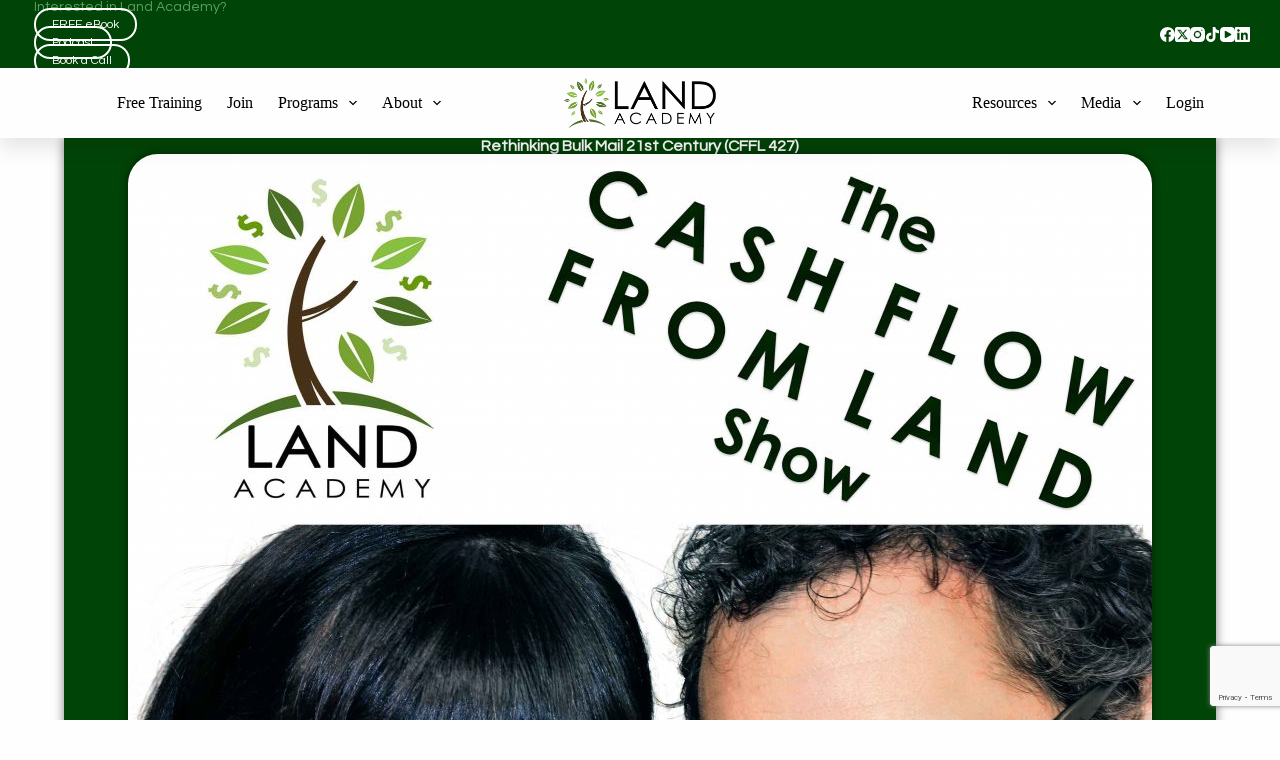

--- FILE ---
content_type: text/html; charset=UTF-8
request_url: https://landacademy.com/2017/03/28/rethinking-bulk-mail-21st-century-forget-the-ink-on-your-hands-printer/
body_size: 42694
content:
<!doctype html>
<html lang="en-US">
<head>
    
    <!-- Google tag (gtag.js) -->
    <script async src="https://www.googletagmanager.com/gtag/js?id=G-JRQTK97JKW"></script>
    <script>
    window.dataLayer = window.dataLayer || [];
    function gtag(){dataLayer.push(arguments);}
    gtag('js', new Date());

    gtag('config', 'G-JRQTK97JKW');
    </script>


    <!-- Facebook Pixel Code (IMPORTED 2022)-->
    <!-- <script type="text/javascript"> adroll_adv_id = "2POCYSJM3VG7LK3RD2HOK3"; adroll_pix_id = "HRZKX7MFJFHWNDWKH4VFKX"; adroll_version = "2.0"; (function(w, d, e, o, a) { w.__adroll_loaded = true; w.adroll = w.adroll || []; w.adroll.f = [ 'setProperties', 'identify', 'track' ]; var roundtripUrl = "https://s.adroll.com/j/" + adroll_adv_id + "/roundtrip.js"; for (a = 0; a < w.adroll.f.length; a++) { w.adroll[w.adroll.f[a]] = w.adroll[w.adroll.f[a]] || (function(n) { return function() { w.adroll.push([ n, arguments ]) } })(w.adroll.f[a]) } e = d.createElement('script'); o = d.getElementsByTagName('script')[0]; e.async = 1; e.src = roundtripUrl; o.parentNode.insertBefore(e, o); })(window, document); adroll.track("pageView"); </script>-->
    <!-- End Facebook Pixel Code (IMPORTED 2022)-->

    <!-- Keap Tracking (IMPORTED 2024)-->
    <script type="text/javascript" src="https://hh439.infusionsoft.app/app/webTracking/getTrackingCode"></script>
    <!-- Keap Tracking (IMPORTED 2024)-->

    <!-- Meta Pixel Code (IMPORTED 2024)-->
    <script>
    !function(f,b,e,v,n,t,s)
    {if(f.fbq)return;n=f.fbq=function(){n.callMethod?
    n.callMethod.apply(n,arguments):n.queue.push(arguments)};
    if(!f._fbq)f._fbq=n;n.push=n;n.loaded=!0;n.version='2.0';
    n.queue=[];t=b.createElement(e);t.async=!0;
    t.src=v;s=b.getElementsByTagName(e)[0];
    s.parentNode.insertBefore(t,s)}(window, document,'script',
    'https://connect.facebook.net/en_US/fbevents.js');
    fbq('init', '2079317499061437');
    fbq('track', 'PageView');
    </script>
    <noscript><img height="1" width="1" style="display:none"
    src="https://www.facebook.com/tr?id=2079317499061437&ev=PageView&noscript=1"
    /></noscript>
    <!-- End Meta Pixel Code (IMPORTED 2024)-->


    <meta charset="UTF-8">
	<meta name="viewport" content="width=device-width, initial-scale=1, maximum-scale=5, viewport-fit=cover">
	<link rel="profile" href="https://gmpg.org/xfn/11">

	<meta name='robots' content='index, follow, max-image-preview:large, max-snippet:-1, max-video-preview:-1' />
	<style>img:is([sizes="auto" i], [sizes^="auto," i]) { contain-intrinsic-size: 3000px 1500px }</style>
	<meta name="dlm-version" content="5.0.26">	<!-- Pixel Cat Facebook Pixel Code -->
	<script>
	!function(f,b,e,v,n,t,s){if(f.fbq)return;n=f.fbq=function(){n.callMethod?
	n.callMethod.apply(n,arguments):n.queue.push(arguments)};if(!f._fbq)f._fbq=n;
	n.push=n;n.loaded=!0;n.version='2.0';n.queue=[];t=b.createElement(e);t.async=!0;
	t.src=v;s=b.getElementsByTagName(e)[0];s.parentNode.insertBefore(t,s)}(window,
	document,'script','https://connect.facebook.net/en_US/fbevents.js' );
	fbq( 'init', '2079317499061437' );	</script>
	<!-- DO NOT MODIFY -->
	<!-- End Facebook Pixel Code -->
	
<!-- Google Tag Manager for WordPress by gtm4wp.com -->
<script data-cfasync="false" data-pagespeed-no-defer>
	var gtm4wp_datalayer_name = "dataLayer";
	var dataLayer = dataLayer || [];
</script>
<!-- End Google Tag Manager for WordPress by gtm4wp.com -->
	<title>Rethinking Bulk Mail 21st Century. Forget the &quot;ink on your hands&quot; printer.</title>
	<meta name="description" content="Rethinking Bulk Mail 21st Century. Forget the &quot;ink on your hands&quot; printer. Sending offers to owners has never been more efficient." />
	<link rel="canonical" href="https://landacademy.com/2017/03/28/rethinking-bulk-mail-21st-century-forget-the-ink-on-your-hands-printer/" />
	<meta property="og:locale" content="en_US" />
	<meta property="og:type" content="article" />
	<meta property="og:title" content="Rethinking Bulk Mail 21st Century (CFFL 427)" />
	<meta property="og:description" content="Rethinking Bulk Mail 21st Century (CFFL 427) Jack Butala:                       Jack Butala with Jill DeWit. Jill DeWit:                           Hello." />
	<meta property="og:url" content="https://landacademy.com/2017/03/28/rethinking-bulk-mail-21st-century-forget-the-ink-on-your-hands-printer/" />
	<meta property="og:site_name" content="Land Academy" />
	<meta property="article:publisher" content="https://www.facebook.com/landacademy" />
	<meta property="article:published_time" content="2017-03-28T22:00:04+00:00" />
	<meta property="og:image" content="https://landacademy.com/wp-content/uploads/2016/10/Jack-and-Jill-Show.jpg" />
	<meta property="og:image:width" content="3000" />
	<meta property="og:image:height" content="3000" />
	<meta property="og:image:type" content="image/jpeg" />
	<meta name="author" content="Jack Butala" />
	<meta name="twitter:label1" content="Written by" />
	<meta name="twitter:data1" content="Jack Butala" />
	<meta name="twitter:label2" content="Est. reading time" />
	<meta name="twitter:data2" content="8 minutes" />
	<script type="application/ld+json" class="yoast-schema-graph">{"@context":"https://schema.org","@graph":[{"@type":"Article","@id":"https://landacademy.com/2017/03/28/rethinking-bulk-mail-21st-century-forget-the-ink-on-your-hands-printer/#article","isPartOf":{"@id":"https://landacademy.com/2017/03/28/rethinking-bulk-mail-21st-century-forget-the-ink-on-your-hands-printer/"},"author":{"name":"Jack Butala","@id":"https://landacademy.com/#/schema/person/b4d376ce022d023153d34a465d244dba"},"headline":"Rethinking Bulk Mail 21st Century (CFFL 427)","datePublished":"2017-03-28T22:00:04+00:00","mainEntityOfPage":{"@id":"https://landacademy.com/2017/03/28/rethinking-bulk-mail-21st-century-forget-the-ink-on-your-hands-printer/"},"wordCount":1699,"commentCount":0,"publisher":{"@id":"https://landacademy.com/#organization"},"image":{"@id":"https://landacademy.com/2017/03/28/rethinking-bulk-mail-21st-century-forget-the-ink-on-your-hands-printer/#primaryimage"},"thumbnailUrl":"https://landacademy.com/wp-content/uploads/2016/10/Jack-and-Jill-Show.jpg","keywords":["Land Academy","Land Investors","Rethinking Bulk Mail 21st Century"],"articleSection":["Podcasts"],"inLanguage":"en-US","potentialAction":[{"@type":"CommentAction","name":"Comment","target":["https://landacademy.com/2017/03/28/rethinking-bulk-mail-21st-century-forget-the-ink-on-your-hands-printer/#respond"]}]},{"@type":"WebPage","@id":"https://landacademy.com/2017/03/28/rethinking-bulk-mail-21st-century-forget-the-ink-on-your-hands-printer/","url":"https://landacademy.com/2017/03/28/rethinking-bulk-mail-21st-century-forget-the-ink-on-your-hands-printer/","name":"Rethinking Bulk Mail 21st Century. Forget the \"ink on your hands\" printer.","isPartOf":{"@id":"https://landacademy.com/#website"},"primaryImageOfPage":{"@id":"https://landacademy.com/2017/03/28/rethinking-bulk-mail-21st-century-forget-the-ink-on-your-hands-printer/#primaryimage"},"image":{"@id":"https://landacademy.com/2017/03/28/rethinking-bulk-mail-21st-century-forget-the-ink-on-your-hands-printer/#primaryimage"},"thumbnailUrl":"https://landacademy.com/wp-content/uploads/2016/10/Jack-and-Jill-Show.jpg","datePublished":"2017-03-28T22:00:04+00:00","description":"Rethinking Bulk Mail 21st Century. Forget the \"ink on your hands\" printer. Sending offers to owners has never been more efficient.","breadcrumb":{"@id":"https://landacademy.com/2017/03/28/rethinking-bulk-mail-21st-century-forget-the-ink-on-your-hands-printer/#breadcrumb"},"inLanguage":"en-US","potentialAction":[{"@type":"ReadAction","target":["https://landacademy.com/2017/03/28/rethinking-bulk-mail-21st-century-forget-the-ink-on-your-hands-printer/"]}]},{"@type":"ImageObject","inLanguage":"en-US","@id":"https://landacademy.com/2017/03/28/rethinking-bulk-mail-21st-century-forget-the-ink-on-your-hands-printer/#primaryimage","url":"https://landacademy.com/wp-content/uploads/2016/10/Jack-and-Jill-Show.jpg","contentUrl":"https://landacademy.com/wp-content/uploads/2016/10/Jack-and-Jill-Show.jpg","width":3000,"height":3000,"caption":"Jack and Jill Show"},{"@type":"BreadcrumbList","@id":"https://landacademy.com/2017/03/28/rethinking-bulk-mail-21st-century-forget-the-ink-on-your-hands-printer/#breadcrumb","itemListElement":[{"@type":"ListItem","position":1,"name":"Home","item":"https://landacademy.com/"},{"@type":"ListItem","position":2,"name":"Rethinking Bulk Mail 21st Century (CFFL 427)"}]},{"@type":"WebSite","@id":"https://landacademy.com/#website","url":"https://landacademy.com/","name":"Land Academy","description":"Learn How to Buy Undervalued Vacant Land and Quickly Sell It Online for more!","publisher":{"@id":"https://landacademy.com/#organization"},"potentialAction":[{"@type":"SearchAction","target":{"@type":"EntryPoint","urlTemplate":"https://landacademy.com/?s={search_term_string}"},"query-input":{"@type":"PropertyValueSpecification","valueRequired":true,"valueName":"search_term_string"}}],"inLanguage":"en-US"},{"@type":"Organization","@id":"https://landacademy.com/#organization","name":"Land Academy","url":"https://landacademy.com/","logo":{"@type":"ImageObject","inLanguage":"en-US","@id":"https://landacademy.com/#/schema/logo/image/","url":"https://landacademy.com/wp-content/uploads/2022/09/LA_Logo_Tree_Vector_CorrectColor_Alex_Side_Words.svg","contentUrl":"https://landacademy.com/wp-content/uploads/2022/09/LA_Logo_Tree_Vector_CorrectColor_Alex_Side_Words.svg","width":1071,"height":380,"caption":"Land Academy"},"image":{"@id":"https://landacademy.com/#/schema/logo/image/"},"sameAs":["https://www.facebook.com/landacademy","https://x.com/TheLandAcademy","https://www.instagram.com/landacademy/","https://www.linkedin.com/company/land-academy","https://www.youtube.com/c/LandAcademy"]},{"@type":"Person","@id":"https://landacademy.com/#/schema/person/b4d376ce022d023153d34a465d244dba","name":"Jack Butala","image":{"@type":"ImageObject","inLanguage":"en-US","@id":"https://landacademy.com/#/schema/person/image/","url":"https://secure.gravatar.com/avatar/53ce2190b8a9ee1793603b17b012ea91?s=96&d=mm&r=g","contentUrl":"https://secure.gravatar.com/avatar/53ce2190b8a9ee1793603b17b012ea91?s=96&d=mm&r=g","caption":"Jack Butala"},"description":"Jack Butala is a professional online land entrepreneur and has bought and sold/flipped over 15,000 properties, establishing him as an expert in the real estate investing field. Since 1999, he has generated more than 20 million dollars without incurring leverage or taking on debt and currently holds properties all over the country and Canada."}]}</script>


<link rel='dns-prefetch' href='//fonts.googleapis.com' />
<link rel='stylesheet' id='wp-block-library-css' href='https://landacademy.com/wp-includes/css/dist/block-library/style.min.css?ver=e284515968d58bfd62c8a55fca22ad56' media='all' />
<style id='powerpress-player-block-style-inline-css'>


</style>
<link rel='stylesheet' id='awsm-ead-public-css' href='https://landacademy.com/wp-content/plugins/embed-any-document/css/embed-public.min.css?ver=2.7.7' media='all' />
<style id='global-styles-inline-css'>
:root{--wp--preset--aspect-ratio--square: 1;--wp--preset--aspect-ratio--4-3: 4/3;--wp--preset--aspect-ratio--3-4: 3/4;--wp--preset--aspect-ratio--3-2: 3/2;--wp--preset--aspect-ratio--2-3: 2/3;--wp--preset--aspect-ratio--16-9: 16/9;--wp--preset--aspect-ratio--9-16: 9/16;--wp--preset--color--black: #000000;--wp--preset--color--cyan-bluish-gray: #abb8c3;--wp--preset--color--white: #ffffff;--wp--preset--color--pale-pink: #f78da7;--wp--preset--color--vivid-red: #cf2e2e;--wp--preset--color--luminous-vivid-orange: #ff6900;--wp--preset--color--luminous-vivid-amber: #fcb900;--wp--preset--color--light-green-cyan: #7bdcb5;--wp--preset--color--vivid-green-cyan: #00d084;--wp--preset--color--pale-cyan-blue: #8ed1fc;--wp--preset--color--vivid-cyan-blue: #0693e3;--wp--preset--color--vivid-purple: #9b51e0;--wp--preset--color--palette-color-1: var(--theme-palette-color-1, #287031);--wp--preset--color--palette-color-2: var(--theme-palette-color-2, #004407);--wp--preset--color--palette-color-3: var(--theme-palette-color-3, #599f5c);--wp--preset--color--palette-color-4: var(--theme-palette-color-4, #4054b2);--wp--preset--color--palette-color-5: var(--theme-palette-color-5, #7580e5);--wp--preset--color--palette-color-6: var(--theme-palette-color-6, #002c82);--wp--preset--color--palette-color-7: var(--theme-palette-color-7, #fefefe);--wp--preset--color--palette-color-8: var(--theme-palette-color-8, #000000);--wp--preset--gradient--vivid-cyan-blue-to-vivid-purple: linear-gradient(135deg,rgba(6,147,227,1) 0%,rgb(155,81,224) 100%);--wp--preset--gradient--light-green-cyan-to-vivid-green-cyan: linear-gradient(135deg,rgb(122,220,180) 0%,rgb(0,208,130) 100%);--wp--preset--gradient--luminous-vivid-amber-to-luminous-vivid-orange: linear-gradient(135deg,rgba(252,185,0,1) 0%,rgba(255,105,0,1) 100%);--wp--preset--gradient--luminous-vivid-orange-to-vivid-red: linear-gradient(135deg,rgba(255,105,0,1) 0%,rgb(207,46,46) 100%);--wp--preset--gradient--very-light-gray-to-cyan-bluish-gray: linear-gradient(135deg,rgb(238,238,238) 0%,rgb(169,184,195) 100%);--wp--preset--gradient--cool-to-warm-spectrum: linear-gradient(135deg,rgb(74,234,220) 0%,rgb(151,120,209) 20%,rgb(207,42,186) 40%,rgb(238,44,130) 60%,rgb(251,105,98) 80%,rgb(254,248,76) 100%);--wp--preset--gradient--blush-light-purple: linear-gradient(135deg,rgb(255,206,236) 0%,rgb(152,150,240) 100%);--wp--preset--gradient--blush-bordeaux: linear-gradient(135deg,rgb(254,205,165) 0%,rgb(254,45,45) 50%,rgb(107,0,62) 100%);--wp--preset--gradient--luminous-dusk: linear-gradient(135deg,rgb(255,203,112) 0%,rgb(199,81,192) 50%,rgb(65,88,208) 100%);--wp--preset--gradient--pale-ocean: linear-gradient(135deg,rgb(255,245,203) 0%,rgb(182,227,212) 50%,rgb(51,167,181) 100%);--wp--preset--gradient--electric-grass: linear-gradient(135deg,rgb(202,248,128) 0%,rgb(113,206,126) 100%);--wp--preset--gradient--midnight: linear-gradient(135deg,rgb(2,3,129) 0%,rgb(40,116,252) 100%);--wp--preset--gradient--juicy-peach: linear-gradient(to right, #ffecd2 0%, #fcb69f 100%);--wp--preset--gradient--young-passion: linear-gradient(to right, #ff8177 0%, #ff867a 0%, #ff8c7f 21%, #f99185 52%, #cf556c 78%, #b12a5b 100%);--wp--preset--gradient--true-sunset: linear-gradient(to right, #fa709a 0%, #fee140 100%);--wp--preset--gradient--morpheus-den: linear-gradient(to top, #30cfd0 0%, #330867 100%);--wp--preset--gradient--plum-plate: linear-gradient(135deg, #667eea 0%, #764ba2 100%);--wp--preset--gradient--aqua-splash: linear-gradient(15deg, #13547a 0%, #80d0c7 100%);--wp--preset--gradient--love-kiss: linear-gradient(to top, #ff0844 0%, #ffb199 100%);--wp--preset--gradient--new-retrowave: linear-gradient(to top, #3b41c5 0%, #a981bb 49%, #ffc8a9 100%);--wp--preset--gradient--plum-bath: linear-gradient(to top, #cc208e 0%, #6713d2 100%);--wp--preset--gradient--high-flight: linear-gradient(to right, #0acffe 0%, #495aff 100%);--wp--preset--gradient--teen-party: linear-gradient(-225deg, #FF057C 0%, #8D0B93 50%, #321575 100%);--wp--preset--gradient--fabled-sunset: linear-gradient(-225deg, #231557 0%, #44107A 29%, #FF1361 67%, #FFF800 100%);--wp--preset--gradient--arielle-smile: radial-gradient(circle 248px at center, #16d9e3 0%, #30c7ec 47%, #46aef7 100%);--wp--preset--gradient--itmeo-branding: linear-gradient(180deg, #2af598 0%, #009efd 100%);--wp--preset--gradient--deep-blue: linear-gradient(to right, #6a11cb 0%, #2575fc 100%);--wp--preset--gradient--strong-bliss: linear-gradient(to right, #f78ca0 0%, #f9748f 19%, #fd868c 60%, #fe9a8b 100%);--wp--preset--gradient--sweet-period: linear-gradient(to top, #3f51b1 0%, #5a55ae 13%, #7b5fac 25%, #8f6aae 38%, #a86aa4 50%, #cc6b8e 62%, #f18271 75%, #f3a469 87%, #f7c978 100%);--wp--preset--gradient--purple-division: linear-gradient(to top, #7028e4 0%, #e5b2ca 100%);--wp--preset--gradient--cold-evening: linear-gradient(to top, #0c3483 0%, #a2b6df 100%, #6b8cce 100%, #a2b6df 100%);--wp--preset--gradient--mountain-rock: linear-gradient(to right, #868f96 0%, #596164 100%);--wp--preset--gradient--desert-hump: linear-gradient(to top, #c79081 0%, #dfa579 100%);--wp--preset--gradient--ethernal-constance: linear-gradient(to top, #09203f 0%, #537895 100%);--wp--preset--gradient--happy-memories: linear-gradient(-60deg, #ff5858 0%, #f09819 100%);--wp--preset--gradient--grown-early: linear-gradient(to top, #0ba360 0%, #3cba92 100%);--wp--preset--gradient--morning-salad: linear-gradient(-225deg, #B7F8DB 0%, #50A7C2 100%);--wp--preset--gradient--night-call: linear-gradient(-225deg, #AC32E4 0%, #7918F2 48%, #4801FF 100%);--wp--preset--gradient--mind-crawl: linear-gradient(-225deg, #473B7B 0%, #3584A7 51%, #30D2BE 100%);--wp--preset--gradient--angel-care: linear-gradient(-225deg, #FFE29F 0%, #FFA99F 48%, #FF719A 100%);--wp--preset--gradient--juicy-cake: linear-gradient(to top, #e14fad 0%, #f9d423 100%);--wp--preset--gradient--rich-metal: linear-gradient(to right, #d7d2cc 0%, #304352 100%);--wp--preset--gradient--mole-hall: linear-gradient(-20deg, #616161 0%, #9bc5c3 100%);--wp--preset--gradient--cloudy-knoxville: linear-gradient(120deg, #fdfbfb 0%, #ebedee 100%);--wp--preset--gradient--soft-grass: linear-gradient(to top, #c1dfc4 0%, #deecdd 100%);--wp--preset--gradient--saint-petersburg: linear-gradient(135deg, #f5f7fa 0%, #c3cfe2 100%);--wp--preset--gradient--everlasting-sky: linear-gradient(135deg, #fdfcfb 0%, #e2d1c3 100%);--wp--preset--gradient--kind-steel: linear-gradient(-20deg, #e9defa 0%, #fbfcdb 100%);--wp--preset--gradient--over-sun: linear-gradient(60deg, #abecd6 0%, #fbed96 100%);--wp--preset--gradient--premium-white: linear-gradient(to top, #d5d4d0 0%, #d5d4d0 1%, #eeeeec 31%, #efeeec 75%, #e9e9e7 100%);--wp--preset--gradient--clean-mirror: linear-gradient(45deg, #93a5cf 0%, #e4efe9 100%);--wp--preset--gradient--wild-apple: linear-gradient(to top, #d299c2 0%, #fef9d7 100%);--wp--preset--gradient--snow-again: linear-gradient(to top, #e6e9f0 0%, #eef1f5 100%);--wp--preset--gradient--confident-cloud: linear-gradient(to top, #dad4ec 0%, #dad4ec 1%, #f3e7e9 100%);--wp--preset--gradient--glass-water: linear-gradient(to top, #dfe9f3 0%, white 100%);--wp--preset--gradient--perfect-white: linear-gradient(-225deg, #E3FDF5 0%, #FFE6FA 100%);--wp--preset--font-size--small: 13px;--wp--preset--font-size--medium: 20px;--wp--preset--font-size--large: clamp(22px, 1.375rem + ((1vw - 3.2px) * 0.625), 30px);--wp--preset--font-size--x-large: clamp(30px, 1.875rem + ((1vw - 3.2px) * 1.563), 50px);--wp--preset--font-size--xx-large: clamp(45px, 2.813rem + ((1vw - 3.2px) * 2.734), 80px);--wp--preset--spacing--20: 0.44rem;--wp--preset--spacing--30: 0.67rem;--wp--preset--spacing--40: 1rem;--wp--preset--spacing--50: 1.5rem;--wp--preset--spacing--60: 2.25rem;--wp--preset--spacing--70: 3.38rem;--wp--preset--spacing--80: 5.06rem;--wp--preset--shadow--natural: 6px 6px 9px rgba(0, 0, 0, 0.2);--wp--preset--shadow--deep: 12px 12px 50px rgba(0, 0, 0, 0.4);--wp--preset--shadow--sharp: 6px 6px 0px rgba(0, 0, 0, 0.2);--wp--preset--shadow--outlined: 6px 6px 0px -3px rgba(255, 255, 255, 1), 6px 6px rgba(0, 0, 0, 1);--wp--preset--shadow--crisp: 6px 6px 0px rgba(0, 0, 0, 1);}:root { --wp--style--global--content-size: var(--theme-block-max-width);--wp--style--global--wide-size: var(--theme-block-wide-max-width); }:where(body) { margin: 0; }.wp-site-blocks > .alignleft { float: left; margin-right: 2em; }.wp-site-blocks > .alignright { float: right; margin-left: 2em; }.wp-site-blocks > .aligncenter { justify-content: center; margin-left: auto; margin-right: auto; }:where(.wp-site-blocks) > * { margin-block-start: var(--theme-content-spacing); margin-block-end: 0; }:where(.wp-site-blocks) > :first-child { margin-block-start: 0; }:where(.wp-site-blocks) > :last-child { margin-block-end: 0; }:root { --wp--style--block-gap: var(--theme-content-spacing); }:root :where(.is-layout-flow) > :first-child{margin-block-start: 0;}:root :where(.is-layout-flow) > :last-child{margin-block-end: 0;}:root :where(.is-layout-flow) > *{margin-block-start: var(--theme-content-spacing);margin-block-end: 0;}:root :where(.is-layout-constrained) > :first-child{margin-block-start: 0;}:root :where(.is-layout-constrained) > :last-child{margin-block-end: 0;}:root :where(.is-layout-constrained) > *{margin-block-start: var(--theme-content-spacing);margin-block-end: 0;}:root :where(.is-layout-flex){gap: var(--theme-content-spacing);}:root :where(.is-layout-grid){gap: var(--theme-content-spacing);}.is-layout-flow > .alignleft{float: left;margin-inline-start: 0;margin-inline-end: 2em;}.is-layout-flow > .alignright{float: right;margin-inline-start: 2em;margin-inline-end: 0;}.is-layout-flow > .aligncenter{margin-left: auto !important;margin-right: auto !important;}.is-layout-constrained > .alignleft{float: left;margin-inline-start: 0;margin-inline-end: 2em;}.is-layout-constrained > .alignright{float: right;margin-inline-start: 2em;margin-inline-end: 0;}.is-layout-constrained > .aligncenter{margin-left: auto !important;margin-right: auto !important;}.is-layout-constrained > :where(:not(.alignleft):not(.alignright):not(.alignfull)){max-width: var(--wp--style--global--content-size);margin-left: auto !important;margin-right: auto !important;}.is-layout-constrained > .alignwide{max-width: var(--wp--style--global--wide-size);}body .is-layout-flex{display: flex;}.is-layout-flex{flex-wrap: wrap;align-items: center;}.is-layout-flex > :is(*, div){margin: 0;}body .is-layout-grid{display: grid;}.is-layout-grid > :is(*, div){margin: 0;}body{padding-top: 0px;padding-right: 0px;padding-bottom: 0px;padding-left: 0px;}.has-black-color{color: var(--wp--preset--color--black) !important;}.has-cyan-bluish-gray-color{color: var(--wp--preset--color--cyan-bluish-gray) !important;}.has-white-color{color: var(--wp--preset--color--white) !important;}.has-pale-pink-color{color: var(--wp--preset--color--pale-pink) !important;}.has-vivid-red-color{color: var(--wp--preset--color--vivid-red) !important;}.has-luminous-vivid-orange-color{color: var(--wp--preset--color--luminous-vivid-orange) !important;}.has-luminous-vivid-amber-color{color: var(--wp--preset--color--luminous-vivid-amber) !important;}.has-light-green-cyan-color{color: var(--wp--preset--color--light-green-cyan) !important;}.has-vivid-green-cyan-color{color: var(--wp--preset--color--vivid-green-cyan) !important;}.has-pale-cyan-blue-color{color: var(--wp--preset--color--pale-cyan-blue) !important;}.has-vivid-cyan-blue-color{color: var(--wp--preset--color--vivid-cyan-blue) !important;}.has-vivid-purple-color{color: var(--wp--preset--color--vivid-purple) !important;}.has-palette-color-1-color{color: var(--wp--preset--color--palette-color-1) !important;}.has-palette-color-2-color{color: var(--wp--preset--color--palette-color-2) !important;}.has-palette-color-3-color{color: var(--wp--preset--color--palette-color-3) !important;}.has-palette-color-4-color{color: var(--wp--preset--color--palette-color-4) !important;}.has-palette-color-5-color{color: var(--wp--preset--color--palette-color-5) !important;}.has-palette-color-6-color{color: var(--wp--preset--color--palette-color-6) !important;}.has-palette-color-7-color{color: var(--wp--preset--color--palette-color-7) !important;}.has-palette-color-8-color{color: var(--wp--preset--color--palette-color-8) !important;}.has-black-background-color{background-color: var(--wp--preset--color--black) !important;}.has-cyan-bluish-gray-background-color{background-color: var(--wp--preset--color--cyan-bluish-gray) !important;}.has-white-background-color{background-color: var(--wp--preset--color--white) !important;}.has-pale-pink-background-color{background-color: var(--wp--preset--color--pale-pink) !important;}.has-vivid-red-background-color{background-color: var(--wp--preset--color--vivid-red) !important;}.has-luminous-vivid-orange-background-color{background-color: var(--wp--preset--color--luminous-vivid-orange) !important;}.has-luminous-vivid-amber-background-color{background-color: var(--wp--preset--color--luminous-vivid-amber) !important;}.has-light-green-cyan-background-color{background-color: var(--wp--preset--color--light-green-cyan) !important;}.has-vivid-green-cyan-background-color{background-color: var(--wp--preset--color--vivid-green-cyan) !important;}.has-pale-cyan-blue-background-color{background-color: var(--wp--preset--color--pale-cyan-blue) !important;}.has-vivid-cyan-blue-background-color{background-color: var(--wp--preset--color--vivid-cyan-blue) !important;}.has-vivid-purple-background-color{background-color: var(--wp--preset--color--vivid-purple) !important;}.has-palette-color-1-background-color{background-color: var(--wp--preset--color--palette-color-1) !important;}.has-palette-color-2-background-color{background-color: var(--wp--preset--color--palette-color-2) !important;}.has-palette-color-3-background-color{background-color: var(--wp--preset--color--palette-color-3) !important;}.has-palette-color-4-background-color{background-color: var(--wp--preset--color--palette-color-4) !important;}.has-palette-color-5-background-color{background-color: var(--wp--preset--color--palette-color-5) !important;}.has-palette-color-6-background-color{background-color: var(--wp--preset--color--palette-color-6) !important;}.has-palette-color-7-background-color{background-color: var(--wp--preset--color--palette-color-7) !important;}.has-palette-color-8-background-color{background-color: var(--wp--preset--color--palette-color-8) !important;}.has-black-border-color{border-color: var(--wp--preset--color--black) !important;}.has-cyan-bluish-gray-border-color{border-color: var(--wp--preset--color--cyan-bluish-gray) !important;}.has-white-border-color{border-color: var(--wp--preset--color--white) !important;}.has-pale-pink-border-color{border-color: var(--wp--preset--color--pale-pink) !important;}.has-vivid-red-border-color{border-color: var(--wp--preset--color--vivid-red) !important;}.has-luminous-vivid-orange-border-color{border-color: var(--wp--preset--color--luminous-vivid-orange) !important;}.has-luminous-vivid-amber-border-color{border-color: var(--wp--preset--color--luminous-vivid-amber) !important;}.has-light-green-cyan-border-color{border-color: var(--wp--preset--color--light-green-cyan) !important;}.has-vivid-green-cyan-border-color{border-color: var(--wp--preset--color--vivid-green-cyan) !important;}.has-pale-cyan-blue-border-color{border-color: var(--wp--preset--color--pale-cyan-blue) !important;}.has-vivid-cyan-blue-border-color{border-color: var(--wp--preset--color--vivid-cyan-blue) !important;}.has-vivid-purple-border-color{border-color: var(--wp--preset--color--vivid-purple) !important;}.has-palette-color-1-border-color{border-color: var(--wp--preset--color--palette-color-1) !important;}.has-palette-color-2-border-color{border-color: var(--wp--preset--color--palette-color-2) !important;}.has-palette-color-3-border-color{border-color: var(--wp--preset--color--palette-color-3) !important;}.has-palette-color-4-border-color{border-color: var(--wp--preset--color--palette-color-4) !important;}.has-palette-color-5-border-color{border-color: var(--wp--preset--color--palette-color-5) !important;}.has-palette-color-6-border-color{border-color: var(--wp--preset--color--palette-color-6) !important;}.has-palette-color-7-border-color{border-color: var(--wp--preset--color--palette-color-7) !important;}.has-palette-color-8-border-color{border-color: var(--wp--preset--color--palette-color-8) !important;}.has-vivid-cyan-blue-to-vivid-purple-gradient-background{background: var(--wp--preset--gradient--vivid-cyan-blue-to-vivid-purple) !important;}.has-light-green-cyan-to-vivid-green-cyan-gradient-background{background: var(--wp--preset--gradient--light-green-cyan-to-vivid-green-cyan) !important;}.has-luminous-vivid-amber-to-luminous-vivid-orange-gradient-background{background: var(--wp--preset--gradient--luminous-vivid-amber-to-luminous-vivid-orange) !important;}.has-luminous-vivid-orange-to-vivid-red-gradient-background{background: var(--wp--preset--gradient--luminous-vivid-orange-to-vivid-red) !important;}.has-very-light-gray-to-cyan-bluish-gray-gradient-background{background: var(--wp--preset--gradient--very-light-gray-to-cyan-bluish-gray) !important;}.has-cool-to-warm-spectrum-gradient-background{background: var(--wp--preset--gradient--cool-to-warm-spectrum) !important;}.has-blush-light-purple-gradient-background{background: var(--wp--preset--gradient--blush-light-purple) !important;}.has-blush-bordeaux-gradient-background{background: var(--wp--preset--gradient--blush-bordeaux) !important;}.has-luminous-dusk-gradient-background{background: var(--wp--preset--gradient--luminous-dusk) !important;}.has-pale-ocean-gradient-background{background: var(--wp--preset--gradient--pale-ocean) !important;}.has-electric-grass-gradient-background{background: var(--wp--preset--gradient--electric-grass) !important;}.has-midnight-gradient-background{background: var(--wp--preset--gradient--midnight) !important;}.has-juicy-peach-gradient-background{background: var(--wp--preset--gradient--juicy-peach) !important;}.has-young-passion-gradient-background{background: var(--wp--preset--gradient--young-passion) !important;}.has-true-sunset-gradient-background{background: var(--wp--preset--gradient--true-sunset) !important;}.has-morpheus-den-gradient-background{background: var(--wp--preset--gradient--morpheus-den) !important;}.has-plum-plate-gradient-background{background: var(--wp--preset--gradient--plum-plate) !important;}.has-aqua-splash-gradient-background{background: var(--wp--preset--gradient--aqua-splash) !important;}.has-love-kiss-gradient-background{background: var(--wp--preset--gradient--love-kiss) !important;}.has-new-retrowave-gradient-background{background: var(--wp--preset--gradient--new-retrowave) !important;}.has-plum-bath-gradient-background{background: var(--wp--preset--gradient--plum-bath) !important;}.has-high-flight-gradient-background{background: var(--wp--preset--gradient--high-flight) !important;}.has-teen-party-gradient-background{background: var(--wp--preset--gradient--teen-party) !important;}.has-fabled-sunset-gradient-background{background: var(--wp--preset--gradient--fabled-sunset) !important;}.has-arielle-smile-gradient-background{background: var(--wp--preset--gradient--arielle-smile) !important;}.has-itmeo-branding-gradient-background{background: var(--wp--preset--gradient--itmeo-branding) !important;}.has-deep-blue-gradient-background{background: var(--wp--preset--gradient--deep-blue) !important;}.has-strong-bliss-gradient-background{background: var(--wp--preset--gradient--strong-bliss) !important;}.has-sweet-period-gradient-background{background: var(--wp--preset--gradient--sweet-period) !important;}.has-purple-division-gradient-background{background: var(--wp--preset--gradient--purple-division) !important;}.has-cold-evening-gradient-background{background: var(--wp--preset--gradient--cold-evening) !important;}.has-mountain-rock-gradient-background{background: var(--wp--preset--gradient--mountain-rock) !important;}.has-desert-hump-gradient-background{background: var(--wp--preset--gradient--desert-hump) !important;}.has-ethernal-constance-gradient-background{background: var(--wp--preset--gradient--ethernal-constance) !important;}.has-happy-memories-gradient-background{background: var(--wp--preset--gradient--happy-memories) !important;}.has-grown-early-gradient-background{background: var(--wp--preset--gradient--grown-early) !important;}.has-morning-salad-gradient-background{background: var(--wp--preset--gradient--morning-salad) !important;}.has-night-call-gradient-background{background: var(--wp--preset--gradient--night-call) !important;}.has-mind-crawl-gradient-background{background: var(--wp--preset--gradient--mind-crawl) !important;}.has-angel-care-gradient-background{background: var(--wp--preset--gradient--angel-care) !important;}.has-juicy-cake-gradient-background{background: var(--wp--preset--gradient--juicy-cake) !important;}.has-rich-metal-gradient-background{background: var(--wp--preset--gradient--rich-metal) !important;}.has-mole-hall-gradient-background{background: var(--wp--preset--gradient--mole-hall) !important;}.has-cloudy-knoxville-gradient-background{background: var(--wp--preset--gradient--cloudy-knoxville) !important;}.has-soft-grass-gradient-background{background: var(--wp--preset--gradient--soft-grass) !important;}.has-saint-petersburg-gradient-background{background: var(--wp--preset--gradient--saint-petersburg) !important;}.has-everlasting-sky-gradient-background{background: var(--wp--preset--gradient--everlasting-sky) !important;}.has-kind-steel-gradient-background{background: var(--wp--preset--gradient--kind-steel) !important;}.has-over-sun-gradient-background{background: var(--wp--preset--gradient--over-sun) !important;}.has-premium-white-gradient-background{background: var(--wp--preset--gradient--premium-white) !important;}.has-clean-mirror-gradient-background{background: var(--wp--preset--gradient--clean-mirror) !important;}.has-wild-apple-gradient-background{background: var(--wp--preset--gradient--wild-apple) !important;}.has-snow-again-gradient-background{background: var(--wp--preset--gradient--snow-again) !important;}.has-confident-cloud-gradient-background{background: var(--wp--preset--gradient--confident-cloud) !important;}.has-glass-water-gradient-background{background: var(--wp--preset--gradient--glass-water) !important;}.has-perfect-white-gradient-background{background: var(--wp--preset--gradient--perfect-white) !important;}.has-small-font-size{font-size: var(--wp--preset--font-size--small) !important;}.has-medium-font-size{font-size: var(--wp--preset--font-size--medium) !important;}.has-large-font-size{font-size: var(--wp--preset--font-size--large) !important;}.has-x-large-font-size{font-size: var(--wp--preset--font-size--x-large) !important;}.has-xx-large-font-size{font-size: var(--wp--preset--font-size--xx-large) !important;}
:root :where(.wp-block-pullquote){font-size: clamp(0.984em, 0.984rem + ((1vw - 0.2em) * 0.645), 1.5em);line-height: 1.6;}
</style>
<link rel='stylesheet' id='bcct_style-css' href='https://landacademy.com/wp-content/plugins/better-click-to-tweet/assets/css/styles.css?ver=3.0' media='all' />
<link rel='stylesheet' id='som_lost_password_style-css' href='https://landacademy.com/wp-content/plugins/frontend-reset-password/assets/css/password-lost.css?ver=e284515968d58bfd62c8a55fca22ad56' media='all' />
<link rel='stylesheet' id='wpos-slick-style-css' href='https://landacademy.com/wp-content/plugins/wp-logo-showcase-responsive-slider-slider/assets/css/slick.css?ver=3.8.4' media='all' />
<link rel='stylesheet' id='wpls-public-style-css' href='https://landacademy.com/wp-content/plugins/wp-logo-showcase-responsive-slider-slider/assets/css/wpls-public.css?ver=3.8.4' media='all' />
<link rel='stylesheet' id='parent-style-css' href='https://landacademy.com/wp-content/themes/blocksy/style.css?ver=e284515968d58bfd62c8a55fca22ad56' media='all' />
<link rel='stylesheet' id='elementor-frontend-css' href='https://landacademy.com/wp-content/plugins/elementor/assets/css/frontend.min.css?ver=3.25.2' media='all' />
<link rel='stylesheet' id='widget-spacer-css' href='https://landacademy.com/wp-content/plugins/elementor/assets/css/widget-spacer.min.css?ver=3.25.2' media='all' />
<link rel='stylesheet' id='widget-heading-css' href='https://landacademy.com/wp-content/plugins/elementor/assets/css/widget-heading.min.css?ver=3.25.2' media='all' />
<link rel='stylesheet' id='e-animation-fadeIn-css' href='https://landacademy.com/wp-content/plugins/elementor/assets/lib/animations/styles/fadeIn.min.css?ver=3.25.2' media='all' />
<link rel='stylesheet' id='widget-image-css' href='https://landacademy.com/wp-content/plugins/elementor/assets/css/widget-image.min.css?ver=3.25.2' media='all' />
<link rel='stylesheet' id='widget-text-editor-css' href='https://landacademy.com/wp-content/plugins/elementor/assets/css/widget-text-editor.min.css?ver=3.25.2' media='all' />
<link rel='stylesheet' id='e-animation-float-css' href='https://landacademy.com/wp-content/plugins/elementor/assets/lib/animations/styles/e-animation-float.min.css?ver=3.25.2' media='all' />
<link rel='stylesheet' id='elementor-icons-css' href='https://landacademy.com/wp-content/plugins/elementor/assets/lib/eicons/css/elementor-icons.min.css?ver=5.31.0' media='all' />
<link rel='stylesheet' id='swiper-css' href='https://landacademy.com/wp-content/plugins/elementor/assets/lib/swiper/v8/css/swiper.min.css?ver=8.4.5' media='all' />
<link rel='stylesheet' id='e-swiper-css' href='https://landacademy.com/wp-content/plugins/elementor/assets/css/conditionals/e-swiper.min.css?ver=3.25.2' media='all' />
<link rel='stylesheet' id='elementor-post-16046-css' href='https://landacademy.com/wp-content/uploads/elementor/css/post-16046.css?ver=1759358299' media='all' />
<link rel='stylesheet' id='font-awesome-5-all-css' href='https://landacademy.com/wp-content/plugins/elementor/assets/lib/font-awesome/css/all.min.css?ver=3.25.2' media='all' />
<link rel='stylesheet' id='font-awesome-4-shim-css' href='https://landacademy.com/wp-content/plugins/elementor/assets/lib/font-awesome/css/v4-shims.min.css?ver=3.25.2' media='all' />
<link rel='stylesheet' id='elementor-post-32100-css' href='https://landacademy.com/wp-content/uploads/elementor/css/post-32100.css?ver=1759358354' media='all' />
<link rel='stylesheet' id='elementor-post-31448-css' href='https://landacademy.com/wp-content/uploads/elementor/css/post-31448.css?ver=1759358354' media='all' />
<link rel='stylesheet' id='elementor-post-27462-css' href='https://landacademy.com/wp-content/uploads/elementor/css/post-27462.css?ver=1759358299' media='all' />
<link rel='stylesheet' id='elementor-post-27458-css' href='https://landacademy.com/wp-content/uploads/elementor/css/post-27458.css?ver=1759358299' media='all' />
<link rel='stylesheet' id='elementor-post-26399-css' href='https://landacademy.com/wp-content/uploads/elementor/css/post-26399.css?ver=1759358299' media='all' />
<style id='akismet-widget-style-inline-css'>

			.a-stats {
				--akismet-color-mid-green: #357b49;
				--akismet-color-white: #fff;
				--akismet-color-light-grey: #f6f7f7;

				max-width: 350px;
				width: auto;
			}

			.a-stats * {
				all: unset;
				box-sizing: border-box;
			}

			.a-stats strong {
				font-weight: 600;
			}

			.a-stats a.a-stats__link,
			.a-stats a.a-stats__link:visited,
			.a-stats a.a-stats__link:active {
				background: var(--akismet-color-mid-green);
				border: none;
				box-shadow: none;
				border-radius: 8px;
				color: var(--akismet-color-white);
				cursor: pointer;
				display: block;
				font-family: -apple-system, BlinkMacSystemFont, 'Segoe UI', 'Roboto', 'Oxygen-Sans', 'Ubuntu', 'Cantarell', 'Helvetica Neue', sans-serif;
				font-weight: 500;
				padding: 12px;
				text-align: center;
				text-decoration: none;
				transition: all 0.2s ease;
			}

			/* Extra specificity to deal with TwentyTwentyOne focus style */
			.widget .a-stats a.a-stats__link:focus {
				background: var(--akismet-color-mid-green);
				color: var(--akismet-color-white);
				text-decoration: none;
			}

			.a-stats a.a-stats__link:hover {
				filter: brightness(110%);
				box-shadow: 0 4px 12px rgba(0, 0, 0, 0.06), 0 0 2px rgba(0, 0, 0, 0.16);
			}

			.a-stats .count {
				color: var(--akismet-color-white);
				display: block;
				font-size: 1.5em;
				line-height: 1.4;
				padding: 0 13px;
				white-space: nowrap;
			}
		
</style>
<link rel='stylesheet' id='blocksy-fonts-font-source-google-css' href='https://fonts.googleapis.com/css2?family=Poppins:wght@400;500;600;700&#038;family=Questrial:wght@400&#038;display=swap' media='all' />
<link rel='stylesheet' id='ct-main-styles-css' href='https://landacademy.com/wp-content/themes/blocksy/static/bundle/main.min.css?ver=2.0.75' media='all' />
<link rel='stylesheet' id='ct-page-title-styles-css' href='https://landacademy.com/wp-content/themes/blocksy/static/bundle/page-title.min.css?ver=2.0.75' media='all' />
<link rel='stylesheet' id='ct-elementor-styles-css' href='https://landacademy.com/wp-content/themes/blocksy/static/bundle/elementor-frontend.min.css?ver=2.0.75' media='all' />
<link rel='stylesheet' id='ct-comments-styles-css' href='https://landacademy.com/wp-content/themes/blocksy/static/bundle/comments.min.css?ver=2.0.75' media='all' />
<link rel='stylesheet' id='google-fonts-1-css' href='https://fonts.googleapis.com/css?family=Roboto%3A100%2C100italic%2C200%2C200italic%2C300%2C300italic%2C400%2C400italic%2C500%2C500italic%2C600%2C600italic%2C700%2C700italic%2C800%2C800italic%2C900%2C900italic%7CRoboto+Slab%3A100%2C100italic%2C200%2C200italic%2C300%2C300italic%2C400%2C400italic%2C500%2C500italic%2C600%2C600italic%2C700%2C700italic%2C800%2C800italic%2C900%2C900italic%7CInter%3A100%2C100italic%2C200%2C200italic%2C300%2C300italic%2C400%2C400italic%2C500%2C500italic%2C600%2C600italic%2C700%2C700italic%2C800%2C800italic%2C900%2C900italic&#038;display=fallback&#038;ver=e284515968d58bfd62c8a55fca22ad56' media='all' />
<link rel='stylesheet' id='elementor-icons-shared-0-css' href='https://landacademy.com/wp-content/plugins/elementor/assets/lib/font-awesome/css/fontawesome.min.css?ver=5.15.3' media='all' />
<link rel='stylesheet' id='elementor-icons-fa-solid-css' href='https://landacademy.com/wp-content/plugins/elementor/assets/lib/font-awesome/css/solid.min.css?ver=5.15.3' media='all' />
<link rel="preconnect" href="https://fonts.gstatic.com/" crossorigin><script src="https://landacademy.com/wp-includes/js/jquery/jquery.min.js?ver=3.7.1" id="jquery-core-js"></script>
<script src="https://landacademy.com/wp-includes/js/jquery/jquery-migrate.min.js?ver=3.4.1" id="jquery-migrate-js"></script>
<script src="https://landacademy.com/wp-content/plugins/elementor-pro/assets/js/page-transitions.min.js?ver=3.25.0" id="page-transitions-js"></script>
<script src="https://landacademy.com/wp-content/plugins/elementor/assets/lib/font-awesome/js/v4-shims.min.js?ver=3.25.2" id="font-awesome-4-shim-js"></script>
<link rel="https://api.w.org/" href="https://landacademy.com/wp-json/" /><link rel="alternate" title="JSON" type="application/json" href="https://landacademy.com/wp-json/wp/v2/posts/6268" /><link rel="EditURI" type="application/rsd+xml" title="RSD" href="https://landacademy.com/xmlrpc.php?rsd" />

<link rel='shortlink' href='https://landacademy.com/?p=6268' />
<link rel="alternate" title="oEmbed (JSON)" type="application/json+oembed" href="https://landacademy.com/wp-json/oembed/1.0/embed?url=https%3A%2F%2Flandacademy.com%2F2017%2F03%2F28%2Frethinking-bulk-mail-21st-century-forget-the-ink-on-your-hands-printer%2F" />
<link rel="alternate" title="oEmbed (XML)" type="text/xml+oembed" href="https://landacademy.com/wp-json/oembed/1.0/embed?url=https%3A%2F%2Flandacademy.com%2F2017%2F03%2F28%2Frethinking-bulk-mail-21st-century-forget-the-ink-on-your-hands-printer%2F&#038;format=xml" />
<style>
.som-password-error-message,
.som-password-sent-message {
	background-color: #004407;
	border-color: #004407;
}
</style>
            <script type="text/javascript"><!--
                                function powerpress_pinw(pinw_url){window.open(pinw_url, 'PowerPressPlayer','toolbar=0,status=0,resizable=1,width=460,height=320');	return false;}
                //-->

                // tabnab protection
                window.addEventListener('load', function () {
                    // make all links have rel="noopener noreferrer"
                    document.querySelectorAll('a[target="_blank"]').forEach(link => {
                        link.setAttribute('rel', 'noopener noreferrer');
                    });
                });
            </script>
            <script type="text/javascript">var ajaxurl = "https://landacademy.com/wp-admin/admin-ajax.php"</script>
<!-- Google Tag Manager for WordPress by gtm4wp.com -->
<!-- GTM Container placement set to off -->
<script data-cfasync="false" data-pagespeed-no-defer>
	var dataLayer_content = {"pagePostType":"post","pagePostType2":"single-post","pageCategory":["podcasts"],"pageAttributes":["land-academy","land-investors","rethinking-bulk-mail-21st-century"],"pagePostAuthor":"Jack Butala"};
	dataLayer.push( dataLayer_content );
</script>
<script data-cfasync="false" data-pagespeed-no-defer>
	console.warn && console.warn("[GTM4WP] Google Tag Manager container code placement set to OFF !!!");
	console.warn && console.warn("[GTM4WP] Data layer codes are active but GTM container must be loaded using custom coding !!!");
</script>
<!-- End Google Tag Manager for WordPress by gtm4wp.com -->
		<script>
		(function(h,o,t,j,a,r){
			h.hj=h.hj||function(){(h.hj.q=h.hj.q||[]).push(arguments)};
			h._hjSettings={hjid:3268704,hjsv:5};
			a=o.getElementsByTagName('head')[0];
			r=o.createElement('script');r.async=1;
			r.src=t+h._hjSettings.hjid+j+h._hjSettings.hjsv;
			a.appendChild(r);
		})(window,document,'//static.hotjar.com/c/hotjar-','.js?sv=');
		</script>
		<noscript><link rel='stylesheet' href='https://landacademy.com/wp-content/themes/blocksy/static/bundle/no-scripts.min.css' type='text/css'></noscript>
<style id="ct-main-styles-inline-css">[data-header*="type-1"] .ct-header [data-id="logo"] .site-logo-container {--logo-max-height:50px;} [data-header*="type-1"] .ct-header [data-id="logo"] .site-title {--theme-font-weight:700;--theme-font-style:normal;--theme-font-size:25px;--theme-line-height:1.5;--theme-link-initial-color:var(--theme-palette-color-4);} [data-header*="type-1"] .ct-header [data-id="menu"] > ul > li > a {--theme-font-family:Questrial, Sans-Serif;--theme-font-weight:400;--theme-font-style:normal;--theme-text-transform:capitalize;--theme-font-size:20px;--theme-line-height:1.3;--theme-link-initial-color:var(--theme-text-color);--theme-link-hover-color:rgba(0, 0, 0, 0.8);} [data-header*="type-1"] .ct-header [data-id="menu"] .sub-menu .ct-menu-link {--theme-link-initial-color:var(--theme-palette-color-8);--theme-link-hover-color:var(--theme-palette-color-2);--theme-font-family:Poppins, Sans-Serif;--theme-font-weight:400;--theme-font-style:normal;--theme-text-transform:capitalize;--theme-font-size:18px;} [data-header*="type-1"] .ct-header [data-id="menu"] .sub-menu {--dropdown-background-color:var(--theme-palette-color-7);--dropdown-background-hover-color:#d7eedd;--dropdown-divider:none;--theme-box-shadow:0px 10px 20px rgba(41, 51, 61, 0.1);--theme-border-radius:0px 0px 2px 2px;} [data-header*="type-1"] .ct-header [data-id="menu-secondary"] > ul > li > a {--theme-font-family:Questrial, Sans-Serif;--theme-font-weight:400;--theme-font-style:normal;--theme-text-transform:capitalize;--theme-font-size:20px;--theme-line-height:1.3;--theme-link-initial-color:var(--theme-text-color);--theme-link-hover-color:rgba(0, 0, 0, 0.8);} [data-header*="type-1"] .ct-header [data-id="menu-secondary"] .sub-menu .ct-menu-link {--theme-link-initial-color:var(--theme-palette-color-8);--theme-link-hover-color:var(--theme-palette-color-1);--theme-font-family:Poppins, Sans-Serif;--theme-font-weight:400;--theme-font-style:normal;--theme-font-size:18px;} [data-header*="type-1"] .ct-header [data-id="menu-secondary"] .sub-menu {--dropdown-background-color:var(--theme-palette-color-7);--dropdown-background-hover-color:#d7eedd;--dropdown-divider:none;--theme-box-shadow:0px 10px 20px rgba(41, 51, 61, 0.1);--theme-border-radius:0px 0px 2px 2px;} [data-header*="type-1"] .ct-header [data-row*="middle"] {--height:70px;background-color:var(--theme-palette-color-7);background-image:none;--theme-border-top:none;--theme-border-bottom:none;--theme-box-shadow:0px 10px 20px rgba(0, 0, 0, 0.1);} [data-header*="type-1"] .ct-header [data-row*="middle"] > div {--theme-border-top:none;--theme-border-bottom:none;} [data-header*="type-1"] [data-id="mobile-menu"] {--theme-font-family:Questrial, Sans-Serif;--theme-font-weight:400;--theme-font-style:normal;--theme-font-size:20px;--theme-link-initial-color:#ffffff;--theme-link-hover-color:var(--theme-palette-color-1);--mobile-menu-divider:none;} [data-header*="type-1"] #offcanvas {--theme-box-shadow:0px 0px 70px rgba(0, 0, 0, 0.35);--side-panel-width:500px;} [data-header*="type-1"] #offcanvas .ct-panel-inner {background-color:rgba(18, 21, 25, 0.98);} [data-header*="type-1"] [data-id="socials"].ct-header-socials {--items-spacing:15px;} [data-header*="type-1"] [data-id="socials"].ct-header-socials .ct-label {--theme-font-weight:600;--theme-font-style:normal;--theme-text-transform:uppercase;--theme-font-size:12px;} [data-header*="type-1"] [data-id="socials"].ct-header-socials [data-color="custom"] {--theme-icon-color:var(--theme-palette-color-7);--theme-icon-hover-color:var(--theme-palette-color-3);--background-color:rgba(218, 222, 228, 0.3);--background-hover-color:var(--theme-palette-color-1);} [data-header*="type-1"] .ct-header [data-id="text"] {--max-width:100%;--theme-font-size:15px;--theme-line-height:1.3;} [data-header*="type-1"] .ct-header [data-row*="top"] {--height:45px;background-color:var(--theme-palette-color-2);background-image:none;--theme-border-top:none;--theme-border-bottom:none;--theme-box-shadow:none;} [data-header*="type-1"] .ct-header [data-row*="top"] > div {--theme-border-top:none;--theme-border-bottom:none;} [data-header*="type-1"] [data-id="trigger"] {--theme-icon-size:18px;--toggle-button-radius:3px;} [data-header*="type-1"] [data-id="trigger"]:not([data-design="simple"]) {--toggle-button-padding:10px;} [data-header*="type-1"] [data-id="trigger"] .ct-label {--theme-font-weight:600;--theme-font-style:normal;--theme-text-transform:uppercase;--theme-font-size:12px;} [data-header*="type-1"] {--header-height:115px;} [data-header*="type-1"] .ct-header {background-image:none;} [data-footer*="type-1"] [data-id="copyright"] {--theme-font-weight:400;--theme-font-style:normal;--theme-font-size:15px;--theme-line-height:1.3;--theme-text-color:var(--theme-palette-color-2);--theme-link-initial-color:var(--theme-palette-color-2);--theme-link-hover-color:var(--theme-palette-color-1);} [data-footer*="type-1"] [data-column="copyright"] {--horizontal-alignment:center;} [data-footer*="type-1"] .ct-footer [data-row*="middle"] > div {--container-spacing:15px;--theme-border:none;--theme-border-top:none;--theme-border-bottom:none;--grid-template-columns:1fr 2fr;} [data-footer*="type-1"] .ct-footer [data-row*="middle"] .widget-title {--theme-font-size:16px;} [data-footer*="type-1"] .ct-footer [data-row*="middle"] {--theme-border-top:none;--theme-border-bottom:none;background-color:#ffffff;} [data-footer*="type-1"] [data-id="socials"].ct-footer-socials {--items-spacing:25px;} [data-footer*="type-1"] [data-column="socials"] {--horizontal-alignment:center;} [data-footer*="type-1"] [data-id="socials"].ct-footer-socials .ct-label {--theme-font-weight:600;--theme-font-style:normal;--theme-text-transform:uppercase;--theme-font-size:12px;--visibility:none;} [data-footer*="type-1"] [data-id="socials"].ct-footer-socials [data-color="custom"] {--theme-icon-color:var(--theme-palette-color-2);--theme-icon-hover-color:var(--theme-palette-color-1);--background-color:rgba(218, 222, 228, 0.3);--background-hover-color:var(--theme-palette-color-1);} [data-footer*="type-1"] .ct-footer [data-row*="top"] > div {--container-spacing:20px;--vertical-alignment:center;--theme-border:none;--theme-border-top:1px solid #dddddd;--theme-border-bottom:none;--grid-template-columns:repeat(2, 1fr);} [data-footer*="type-1"] .ct-footer [data-row*="top"] .widget-title {--theme-font-size:16px;} [data-footer*="type-1"] .ct-footer [data-row*="top"] {--theme-border-top:none;--theme-border-bottom:none;background-color:#ffffff;} [data-footer*="type-1"] [data-column="widget-area-5"] {--text-horizontal-alignment:right;--horizontal-alignment:flex-end;} [data-footer*="type-1"][data-footer*="reveal"] .site-main {--footer-box-shadow:0px 30px 50px rgba(0, 0, 0, 0.1);} [data-footer*="type-1"] .ct-footer {background-color:var(--theme-palette-color-6);} [data-footer*="type-1"] footer.ct-container {--footer-container-bottom-offset:50px;--footer-container-padding:0px 35px;}:root {--theme-font-family:Poppins, Sans-Serif;--theme-font-weight:400;--theme-font-style:normal;--theme-text-transform:none;--theme-text-decoration:none;--theme-font-size:16px;--theme-line-height:1.65;--theme-letter-spacing:0em;--theme-button-font-weight:500;--theme-button-font-style:normal;--theme-button-font-size:15px;--has-classic-forms:var(--true);--has-modern-forms:var(--false);--theme-form-field-border-initial-color:var(--theme-border-color);--theme-form-field-border-focus-color:var(--theme-palette-color-1);--theme-form-selection-field-initial-color:var(--theme-border-color);--theme-form-selection-field-active-color:var(--theme-palette-color-1);--e-global-color-blocksy_palette_1:var(--theme-palette-color-1);--e-global-color-blocksy_palette_2:var(--theme-palette-color-2);--e-global-color-blocksy_palette_3:var(--theme-palette-color-3);--e-global-color-blocksy_palette_4:var(--theme-palette-color-4);--e-global-color-blocksy_palette_5:var(--theme-palette-color-5);--e-global-color-blocksy_palette_6:var(--theme-palette-color-6);--e-global-color-blocksy_palette_7:var(--theme-palette-color-7);--e-global-color-blocksy_palette_8:var(--theme-palette-color-8);--theme-palette-color-1:#287031;--theme-palette-color-2:#004407;--theme-palette-color-3:#599f5c;--theme-palette-color-4:#4054b2;--theme-palette-color-5:#7580e5;--theme-palette-color-6:#002c82;--theme-palette-color-7:#fefefe;--theme-palette-color-8:#000000;--theme-text-color:#000000;--theme-link-initial-color:#5e9f60;--theme-link-hover-color:#01620a;--theme-selection-text-color:#ffffff;--theme-selection-background-color:var(--theme-palette-color-8);--theme-border-color:var(--theme-palette-color-8);--theme-headings-color:#444444;--theme-content-spacing:1.5em;--theme-button-min-height:40px;--theme-button-text-initial-color:#ffffff;--theme-button-text-hover-color:#ffffff;--theme-button-background-initial-color:var(--theme-palette-color-2);--theme-button-background-hover-color:#287031;--theme-button-border:none;--theme-button-border-radius:3px;--theme-button-padding:5px 20px;--theme-normal-container-max-width:1290px;--theme-content-vertical-spacing:60px;--theme-container-edge-spacing:90vw;--theme-narrow-container-max-width:750px;--theme-wide-offset:130px;}h1 {--theme-font-family:Questrial, Sans-Serif;--theme-font-weight:400;--theme-font-style:normal;--theme-font-size:40px;--theme-line-height:1.5;}h2 {--theme-font-family:Questrial, Sans-Serif;--theme-font-weight:400;--theme-font-style:normal;--theme-font-size:35px;--theme-line-height:1.5;}h3 {--theme-font-family:Questrial, Sans-Serif;--theme-font-weight:400;--theme-font-style:normal;--theme-font-size:30px;--theme-line-height:1.5;}h4 {--theme-font-family:Questrial, Sans-Serif;--theme-font-weight:400;--theme-font-style:normal;--theme-font-size:25px;--theme-line-height:1.5;}h5 {--theme-font-family:Questrial, Sans-Serif;--theme-font-weight:400;--theme-font-style:normal;--theme-font-size:20px;--theme-line-height:1.5;}h6 {--theme-font-family:Questrial, Sans-Serif;--theme-font-weight:400;--theme-font-style:normal;--theme-font-size:16px;--theme-line-height:1.5;}.wp-block-pullquote {--theme-font-family:Georgia;--theme-font-weight:600;--theme-font-style:normal;--theme-font-size:25px;}pre, code, samp, kbd {--theme-font-family:monospace;--theme-font-weight:400;--theme-font-style:normal;--theme-font-size:16px;}figcaption {--theme-font-size:14px;}.ct-sidebar .widget-title {--theme-font-size:20px;}.ct-breadcrumbs {--theme-font-weight:600;--theme-font-style:normal;--theme-text-transform:uppercase;--theme-font-size:12px;}body {background-color:#fefefe;background-image:none;} [data-prefix="single_blog_post"] .entry-header .page-title {--theme-font-size:30px;} [data-prefix="single_blog_post"] .entry-header .entry-meta {--theme-font-weight:600;--theme-font-style:normal;--theme-text-transform:uppercase;--theme-font-size:12px;--theme-line-height:1.3;} [data-prefix="categories"] .entry-header .page-title {--theme-font-size:30px;} [data-prefix="categories"] .entry-header .entry-meta {--theme-font-weight:600;--theme-font-style:normal;--theme-text-transform:uppercase;--theme-font-size:12px;--theme-line-height:1.3;} [data-prefix="search"] .entry-header .page-title {--theme-font-size:30px;} [data-prefix="search"] .entry-header .entry-meta {--theme-font-weight:600;--theme-font-style:normal;--theme-text-transform:uppercase;--theme-font-size:12px;--theme-line-height:1.3;} [data-prefix="author"] .entry-header .page-title {--theme-font-size:30px;} [data-prefix="author"] .entry-header .entry-meta {--theme-font-weight:600;--theme-font-style:normal;--theme-text-transform:uppercase;--theme-font-size:12px;--theme-line-height:1.3;} [data-prefix="author"] .hero-section[data-type="type-2"] {background-color:var(--theme-palette-color-6);background-image:none;--container-padding:50px 0px;} [data-prefix="single_page"] .entry-header .page-title {--theme-font-size:30px;} [data-prefix="single_page"] .entry-header .entry-meta {--theme-font-weight:600;--theme-font-style:normal;--theme-text-transform:uppercase;--theme-font-size:12px;--theme-line-height:1.3;} [data-prefix="e-floating-buttons_single"] .entry-header .page-title {--theme-font-size:30px;} [data-prefix="e-floating-buttons_single"] .entry-header .entry-meta {--theme-font-weight:600;--theme-font-style:normal;--theme-text-transform:uppercase;--theme-font-size:12px;--theme-line-height:1.3;} [data-prefix="e-floating-buttons_archive"] .entry-header .page-title {--theme-font-size:30px;} [data-prefix="e-floating-buttons_archive"] .entry-header .entry-meta {--theme-font-weight:600;--theme-font-style:normal;--theme-text-transform:uppercase;--theme-font-size:12px;--theme-line-height:1.3;} [data-prefix="portfolio_item_single"] .entry-header .page-title {--theme-font-size:30px;} [data-prefix="portfolio_item_single"] .entry-header .entry-meta {--theme-font-weight:600;--theme-font-style:normal;--theme-text-transform:uppercase;--theme-font-size:12px;--theme-line-height:1.3;} [data-prefix="portfolio_item_archive"] .entry-header .page-title {--theme-font-size:30px;} [data-prefix="portfolio_item_archive"] .entry-header .entry-meta {--theme-font-weight:600;--theme-font-style:normal;--theme-text-transform:uppercase;--theme-font-size:12px;--theme-line-height:1.3;} [data-prefix="blog"] .entries {--grid-template-columns:repeat(3, minmax(0, 1fr));} [data-prefix="blog"] .entry-card .entry-title {--theme-font-size:20px;--theme-line-height:1.3;} [data-prefix="blog"] .entry-card .entry-meta {--theme-font-weight:600;--theme-font-style:normal;--theme-text-transform:uppercase;--theme-font-size:12px;} [data-prefix="blog"] .entry-card {background-color:var(--theme-palette-color-8);--theme-box-shadow:0px 12px 18px -6px rgba(34, 56, 101, 0.04);} [data-prefix="blog"] [data-archive="default"] .card-content .entry-meta[data-id="meta_1"] {--card-element-spacing:15px;} [data-prefix="blog"] [data-archive="default"] .card-content .ct-media-container {--card-element-spacing:30px;} [data-prefix="blog"] [data-archive="default"] .card-content .entry-meta[data-id="meta_2"] {--card-element-spacing:15px;} [data-prefix="categories"] .entries {--grid-template-columns:repeat(3, minmax(0, 1fr));} [data-prefix="categories"] .entry-card .entry-title {--theme-font-size:20px;--theme-line-height:1.3;} [data-prefix="categories"] .entry-card .entry-meta {--theme-font-weight:600;--theme-font-style:normal;--theme-text-transform:uppercase;--theme-font-size:12px;} [data-prefix="categories"] .entry-card {background-color:var(--theme-palette-color-8);--theme-box-shadow:0px 12px 18px -6px rgba(34, 56, 101, 0.04);} [data-prefix="categories"] [data-archive="default"] .card-content .entry-meta[data-id="meta_1"] {--card-element-spacing:15px;} [data-prefix="categories"] [data-archive="default"] .card-content .ct-media-container {--card-element-spacing:30px;} [data-prefix="categories"] [data-archive="default"] .card-content .entry-meta[data-id="meta_2"] {--card-element-spacing:15px;} [data-prefix="author"] .entries {--grid-template-columns:repeat(3, minmax(0, 1fr));} [data-prefix="author"] .entry-card .entry-title {--theme-font-size:20px;--theme-line-height:1.3;} [data-prefix="author"] .entry-card .entry-meta {--theme-font-weight:600;--theme-font-style:normal;--theme-text-transform:uppercase;--theme-font-size:12px;} [data-prefix="author"] .entry-card {background-color:var(--theme-palette-color-8);--theme-box-shadow:0px 12px 18px -6px rgba(34, 56, 101, 0.04);} [data-prefix="author"] [data-archive="default"] .card-content .entry-meta[data-id="meta_1"] {--card-element-spacing:15px;} [data-prefix="author"] [data-archive="default"] .card-content .ct-media-container {--card-element-spacing:30px;} [data-prefix="author"] [data-archive="default"] .card-content .entry-meta[data-id="meta_2"] {--card-element-spacing:15px;} [data-prefix="search"] .entries {--grid-template-columns:repeat(3, minmax(0, 1fr));} [data-prefix="search"] .entry-card .entry-title {--theme-font-size:20px;--theme-line-height:1.3;} [data-prefix="search"] .entry-card .entry-meta {--theme-font-weight:600;--theme-font-style:normal;--theme-text-transform:uppercase;--theme-font-size:12px;} [data-prefix="search"] .entry-card {background-color:var(--theme-palette-color-8);--theme-box-shadow:0px 12px 18px -6px rgba(34, 56, 101, 0.04);} [data-prefix="search"] [data-archive="default"] .card-content .entry-meta[data-id="meta_1"] {--card-element-spacing:15px;} [data-prefix="search"] [data-archive="default"] .card-content .ct-media-container {--card-element-spacing:30px;} [data-prefix="search"] [data-archive="default"] .card-content .entry-meta[data-id="meta_2"] {--card-element-spacing:15px;} [data-prefix="e-floating-buttons_archive"] .entries {--grid-template-columns:repeat(3, minmax(0, 1fr));} [data-prefix="e-floating-buttons_archive"] .entry-card .entry-title {--theme-font-size:20px;--theme-line-height:1.3;} [data-prefix="e-floating-buttons_archive"] .entry-card .entry-meta {--theme-font-weight:600;--theme-font-style:normal;--theme-text-transform:uppercase;--theme-font-size:12px;} [data-prefix="e-floating-buttons_archive"] .entry-card {background-color:var(--theme-palette-color-8);--theme-box-shadow:0px 12px 18px -6px rgba(34, 56, 101, 0.04);} [data-prefix="e-floating-buttons_archive"] [data-archive="default"] .card-content .entry-meta[data-id="meta_1"] {--card-element-spacing:15px;} [data-prefix="e-floating-buttons_archive"] [data-archive="default"] .card-content .ct-media-container {--card-element-spacing:30px;} [data-prefix="e-floating-buttons_archive"] [data-archive="default"] .card-content .entry-meta[data-id="meta_2"] {--card-element-spacing:15px;} [data-prefix="portfolio_item_archive"] .entries {--grid-template-columns:repeat(3, minmax(0, 1fr));} [data-prefix="portfolio_item_archive"] .entry-card .entry-title {--theme-font-size:20px;--theme-line-height:1.3;} [data-prefix="portfolio_item_archive"] .entry-card .entry-meta {--theme-font-weight:600;--theme-font-style:normal;--theme-text-transform:uppercase;--theme-font-size:12px;} [data-prefix="portfolio_item_archive"] .entry-card {background-color:var(--theme-palette-color-8);--theme-box-shadow:0px 12px 18px -6px rgba(34, 56, 101, 0.04);} [data-prefix="portfolio_item_archive"] [data-archive="default"] .card-content .entry-meta[data-id="meta_1"] {--card-element-spacing:15px;} [data-prefix="portfolio_item_archive"] [data-archive="default"] .card-content .ct-media-container {--card-element-spacing:30px;} [data-prefix="portfolio_item_archive"] [data-archive="default"] .card-content .entry-meta[data-id="meta_2"] {--card-element-spacing:15px;}form textarea {--theme-form-field-height:170px;}.ct-sidebar {--theme-link-initial-color:var(--theme-text-color);}aside[data-type="type-3"] {--theme-border:1px solid rgba(224, 229, 235, 0.8);} [data-prefix="e-floating-buttons_single"] [class*="ct-container"] > article[class*="post"] {--has-boxed:var(--false);--has-wide:var(--true);} [data-prefix="portfolio_item_single"] [class*="ct-container"] > article[class*="post"] {--has-boxed:var(--false);--has-wide:var(--true);} [data-prefix="single_blog_post"] [class*="ct-container"] > article[class*="post"] {--has-boxed:var(--false);--has-wide:var(--true);} [data-prefix="single_page"] [class*="ct-container"] > article[class*="post"] {--has-boxed:var(--false);--has-wide:var(--true);}@media (max-width: 999.98px) {[data-header*="type-1"] .ct-header [data-id="logo"] .site-logo-container {--logo-max-height:40px;} [data-header*="type-1"] [data-id="mobile-menu"] {--theme-font-size:30px;} [data-header*="type-1"] #offcanvas {background-color:rgba(18, 21, 25, 0.5);--side-panel-width:65vw;} [data-header*="type-1"] #offcanvas .ct-panel-inner {background-color:var(--theme-palette-color-2);} [data-header*="type-1"] .ct-header [data-id="text"] {--margin:0px !important;} [data-footer*="type-1"] .ct-footer [data-row*="middle"] > div {--container-spacing:50px;--grid-template-columns:initial;} [data-footer*="type-1"] .ct-footer [data-row*="top"] > div {--grid-template-columns:repeat(2, 1fr);} [data-footer*="type-1"] footer.ct-container {--footer-container-padding:0vw 4vw;} [data-prefix="blog"] .entries {--grid-template-columns:repeat(2, minmax(0, 1fr));} [data-prefix="categories"] .entries {--grid-template-columns:repeat(2, minmax(0, 1fr));} [data-prefix="author"] .entries {--grid-template-columns:repeat(2, minmax(0, 1fr));} [data-prefix="search"] .entries {--grid-template-columns:repeat(2, minmax(0, 1fr));} [data-prefix="e-floating-buttons_archive"] .entries {--grid-template-columns:repeat(2, minmax(0, 1fr));} [data-prefix="portfolio_item_archive"] .entries {--grid-template-columns:repeat(2, minmax(0, 1fr));}}@media (max-width: 689.98px) {[data-header*="type-1"] #offcanvas {--side-panel-width:90vw;} [data-footer*="type-1"] .ct-footer [data-row*="middle"] > div {--container-spacing:40px;--grid-template-columns:initial;} [data-footer*="type-1"] .ct-footer [data-row*="top"] > div {--grid-template-columns:initial;} [data-footer*="type-1"] [data-column="widget-area-5"] {--text-horizontal-alignment:center;--horizontal-alignment:center;} [data-footer*="type-1"] footer.ct-container {--footer-container-padding:0vw 5vw;} [data-prefix="blog"] .entries {--grid-template-columns:repeat(1, minmax(0, 1fr));} [data-prefix="blog"] .entry-card .entry-title {--theme-font-size:18px;} [data-prefix="categories"] .entries {--grid-template-columns:repeat(1, minmax(0, 1fr));} [data-prefix="categories"] .entry-card .entry-title {--theme-font-size:18px;} [data-prefix="author"] .entries {--grid-template-columns:repeat(1, minmax(0, 1fr));} [data-prefix="author"] .entry-card .entry-title {--theme-font-size:18px;} [data-prefix="search"] .entries {--grid-template-columns:repeat(1, minmax(0, 1fr));} [data-prefix="search"] .entry-card .entry-title {--theme-font-size:18px;} [data-prefix="e-floating-buttons_archive"] .entries {--grid-template-columns:repeat(1, minmax(0, 1fr));} [data-prefix="e-floating-buttons_archive"] .entry-card .entry-title {--theme-font-size:18px;} [data-prefix="portfolio_item_archive"] .entries {--grid-template-columns:repeat(1, minmax(0, 1fr));} [data-prefix="portfolio_item_archive"] .entry-card .entry-title {--theme-font-size:18px;}:root {--theme-content-vertical-spacing:50px;--theme-container-edge-spacing:88vw;}}</style>
<meta name="generator" content="Elementor 3.25.2; features: additional_custom_breakpoints, e_optimized_control_loading; settings: css_print_method-external, google_font-enabled, font_display-fallback">
			<style>
				.e-con.e-parent:nth-of-type(n+4):not(.e-lazyloaded):not(.e-no-lazyload),
				.e-con.e-parent:nth-of-type(n+4):not(.e-lazyloaded):not(.e-no-lazyload) * {
					background-image: none !important;
				}
				@media screen and (max-height: 1024px) {
					.e-con.e-parent:nth-of-type(n+3):not(.e-lazyloaded):not(.e-no-lazyload),
					.e-con.e-parent:nth-of-type(n+3):not(.e-lazyloaded):not(.e-no-lazyload) * {
						background-image: none !important;
					}
				}
				@media screen and (max-height: 640px) {
					.e-con.e-parent:nth-of-type(n+2):not(.e-lazyloaded):not(.e-no-lazyload),
					.e-con.e-parent:nth-of-type(n+2):not(.e-lazyloaded):not(.e-no-lazyload) * {
						background-image: none !important;
					}
				}
			</style>
			<script>
var head = document.head;
var script = document.createElement('script');
script.type = 'text/javascript';
script.src = "https://208980.t.hyros.com/v1/lst/universal-script?ph=8e9b0db86e02eabce507088343e8f2e664ebb5b444a107d11e655dc3a812221f&tag=!clicked&ref_url=" + encodeURI(document.URL) ;
head.appendChild(script);
</script><!-- Google tag (gtag.js) -->
<script async src="https://www.googletagmanager.com/gtag/js?id=G-QPC6ELMY4X"></script>
<script>
  window.dataLayer = window.dataLayer || [];
  function gtag(){dataLayer.push(arguments);}
  gtag('js', new Date());

  gtag('config', 'AW-941931317');
</script><link rel="icon" href="https://landacademy.com/wp-content/uploads/2023/08/cropped-LA_Logo_100px-32x32.png" sizes="32x32" />
<link rel="icon" href="https://landacademy.com/wp-content/uploads/2023/08/cropped-LA_Logo_100px-192x192.png" sizes="192x192" />
<link rel="apple-touch-icon" href="https://landacademy.com/wp-content/uploads/2023/08/cropped-LA_Logo_100px-180x180.png" />
<meta name="msapplication-TileImage" content="https://landacademy.com/wp-content/uploads/2023/08/cropped-LA_Logo_100px-270x270.png" />
		<style id="wp-custom-css">
			p a {
    font-weight: bold !important;
    text-decoration: underline !important;
    color: #5e9f60 !important;
}
p a:hover {
    font-weight: bold !important;
		text-decoration: underline !important;
    color: #3E7E43 !important;
}

.no-link {
    font-weight: 400 !important;
    text-decoration: none !important;
    color: #5e9f60 !important;
}
.no-link:hover {
    font-weight: 400 !important;
		text-decoration: none !important;
    color: #3E7E43 !important;
}
[hidden] {
  display: none;
}

.bctt-click-to-tweet {
    display: block;
        background-color: #004407!important;
    background-position: center center;
    background-size: cover;
    position: relative;
    -moz-border-radius: 4px;
    border-radius: 4px;
    padding: 15px 15px 15px 30px;
    margin-bottom: 1em;
    margin-top: 1.75em;
}

.bctt-ctt-text a {
    padding: 15px 0;
    margin: 15px 0;
    position: relative;
    color: #fff!important;
    font-size: 1.5em;
    line-height: 140%;
    font-weight: 700;
    text-decoration: none !important;
    text-transform: none !important;
    word-wrap: break-word;
    border-bottom: none !important;
    box-shadow: none !important;
}


.bctt-ctt-text a:hover {
    padding: 15px 0;
    margin: 15px 0;
    position: relative;
    color: #fff!important;
    font-size: 1.5em;
    line-height: 140%;
    font-weight: 700;
    text-decoration: none !important;
    text-transform: none !important;
    word-wrap: break-word;
    border-bottom: none !important;
    box-shadow: none !important;
}

a.bctt-ctt-btn {
    border-bottom: none !important;
    margin: 0;
    padding: 11px 24px 0 0;
    position: relative;
    display: block;
    text-transform: uppercase;
    font-family: "Helvetica Neue", Helvetica, Arial, sans-serif !important;
    font-size: .7em;
    font-weight: bold;
    color: #fff !important;
    float: right;
    text-decoration: none !important;
    box-shadow: none !important;
}		</style>
		<meta name='generator' content='Memberium v4.0.8 for WordPress' />
	    <link rel="icon" href="https://landacademy.com/wp-content/uploads/2023/08/LA_Logo_100px.png" type="image/png" sizes="16x16">

</head>


<body class="post-template-default single single-post postid-6268 single-format-standard wp-custom-logo wp-embed-responsive elementor-default elementor-kit-16046 ct-elementor-default-template" data-link="type-2" data-prefix="single_blog_post" data-header="type-1" data-footer="type-1" itemscope="itemscope" itemtype="https://schema.org/Blog">

<a class="skip-link show-on-focus" href="#main">
	Skip to content</a>

		<e-page-transition preloader-type="animation" preloader-animation-type="bouncing-dots" class="e-page-transition--entering" exclude="^https\:\/\/landacademy\.com\/wp\-admin\/">
					</e-page-transition>
		<div class="ct-drawer-canvas" data-location="start"><div id="offcanvas" class="ct-panel ct-header" data-behaviour="right-side"><div class="ct-panel-inner">
		<div class="ct-panel-actions">
			
			<button class="ct-toggle-close" data-type="type-1" aria-label="Close drawer">
				<svg class="ct-icon" width="12" height="12" viewBox="0 0 15 15"><path d="M1 15a1 1 0 01-.71-.29 1 1 0 010-1.41l5.8-5.8-5.8-5.8A1 1 0 011.7.29l5.8 5.8 5.8-5.8a1 1 0 011.41 1.41l-5.8 5.8 5.8 5.8a1 1 0 01-1.41 1.41l-5.8-5.8-5.8 5.8A1 1 0 011 15z"/></svg>
			</button>
		</div>
		<div class="ct-panel-content" data-device="desktop"><div class="ct-panel-content-inner"></div></div><div class="ct-panel-content" data-device="mobile"><div class="ct-panel-content-inner">
<nav
	class="mobile-menu menu-container has-submenu"
	data-id="mobile-menu" data-interaction="click" data-toggle-type="type-1" data-submenu-dots="yes"	aria-label="Off Canvas Menu">
	<ul id="menu-main" role="menubar"><li id="menu-item-43897" class="nmr-logged-out menu-item menu-item-type-custom menu-item-object-custom menu-item-43897" role="none"><a href="https://landacademy.com/free-land-flipping-training/" class="ct-menu-link" role="menuitem">Free Training</a></li>
<li id="menu-item-28403" class="nmr-logged-out menu-item menu-item-type-custom menu-item-object-custom menu-item-28403" role="none"><a href="/checkout-silver/" class="ct-menu-link" role="menuitem">Join</a></li>
<li id="menu-item-42842" class="menu-item menu-item-type-custom menu-item-object-custom menu-item-has-children menu-item-42842" role="none"><span class="ct-sub-menu-parent"><a class="ct-menu-link" role="menuitem">Programs</a><button class="ct-toggle-dropdown-mobile" aria-label="Expand dropdown menu" aria-haspopup="true" aria-expanded="false" role="menuitem"><svg class="ct-icon toggle-icon-1" width="15" height="15" viewBox="0 0 15 15"><path d="M3.9,5.1l3.6,3.6l3.6-3.6l1.4,0.7l-5,5l-5-5L3.9,5.1z"/></svg></button></span>
<ul class="sub-menu" role="menu">
	<li id="menu-item-42843" class="nmr-logged-out menu-item menu-item-type-custom menu-item-object-custom menu-item-42843" role="none"><a href="/checkout-silver/" class="ct-menu-link" role="menuitem">Land Academy</a></li>
	<li id="menu-item-40917" class="menu-item menu-item-type-custom menu-item-object-custom menu-item-40917" role="none"><a href="https://landacademy.com/personal-coaching/" class="ct-menu-link" role="menuitem">Personal Coaching</a></li>
	<li id="menu-item-40930" class="menu-item menu-item-type-custom menu-item-object-custom menu-item-40930" role="none"><a href="https://landacademy.com/careerpath/" class="ct-menu-link" role="menuitem">Career Path</a></li>
</ul>
</li>
<li id="menu-item-10673" class="menu-item menu-item-type-custom menu-item-object-custom menu-item-has-children menu-item-10673" role="none"><span class="ct-sub-menu-parent"><a class="ct-menu-link" role="menuitem">About</a><button class="ct-toggle-dropdown-mobile" aria-label="Expand dropdown menu" aria-haspopup="true" aria-expanded="false" role="menuitem"><svg class="ct-icon toggle-icon-1" width="15" height="15" viewBox="0 0 15 15"><path d="M3.9,5.1l3.6,3.6l3.6-3.6l1.4,0.7l-5,5l-5-5L3.9,5.1z"/></svg></button></span>
<ul class="sub-menu" role="menu">
	<li id="menu-item-10796" class="menu-item menu-item-type-post_type menu-item-object-page menu-item-10796" role="none"><a href="https://landacademy.com/our-story/" class="ct-menu-link" role="menuitem">Our Story</a></li>
	<li id="menu-item-11482" class="menu-item menu-item-type-post_type menu-item-object-page menu-item-11482" role="none"><a href="https://landacademy.com/testimonials/" class="ct-menu-link" role="menuitem">Testimonials</a></li>
	<li id="menu-item-8633" class="menu-item menu-item-type-post_type menu-item-object-page menu-item-8633" role="none"><a href="https://landacademy.com/faq/" class="ct-menu-link" role="menuitem">FAQs</a></li>
</ul>
</li>
<li id="menu-item-11836" class="menu-item menu-item-type-custom menu-item-object-custom menu-item-has-children menu-item-11836" role="none"><span class="ct-sub-menu-parent"><a class="ct-menu-link" role="menuitem">Learn More</a><button class="ct-toggle-dropdown-mobile" aria-label="Expand dropdown menu" aria-haspopup="true" aria-expanded="false" role="menuitem"><svg class="ct-icon toggle-icon-1" width="15" height="15" viewBox="0 0 15 15"><path d="M3.9,5.1l3.6,3.6l3.6-3.6l1.4,0.7l-5,5l-5-5L3.9,5.1z"/></svg></button></span>
<ul class="sub-menu" role="menu">
	<li id="menu-item-27514" class="menu-item menu-item-type-custom menu-item-object-custom menu-item-27514" role="none"><a href="/learn-more/" class="ct-menu-link" role="menuitem">What We Offer</a></li>
	<li id="menu-item-37447" class="menu-item menu-item-type-custom menu-item-object-custom menu-item-37447" role="none"><a href="/free-resources/" class="ct-menu-link" role="menuitem">Free Resources</a></li>
	<li id="menu-item-15560" class="menu-item menu-item-type-custom menu-item-object-custom menu-item-15560" role="none"><a target="_blank" href="https://landacademy.com/free-ebook-download/" class="ct-menu-link" role="menuitem">eBook</a></li>
	<li id="menu-item-23284" class="menu-item menu-item-type-post_type menu-item-object-page menu-item-23284" role="none"><a href="https://landacademy.com/careerpath/" class="ct-menu-link" role="menuitem">Career Path</a></li>
</ul>
</li>
<li id="menu-item-5405" class="menu-item menu-item-type-custom menu-item-object-custom menu-item-has-children menu-item-5405" role="none"><span class="ct-sub-menu-parent"><a class="ct-menu-link" role="menuitem">Resources</a><button class="ct-toggle-dropdown-mobile" aria-label="Expand dropdown menu" aria-haspopup="true" aria-expanded="false" role="menuitem"><svg class="ct-icon toggle-icon-1" width="15" height="15" viewBox="0 0 15 15"><path d="M3.9,5.1l3.6,3.6l3.6-3.6l1.4,0.7l-5,5l-5-5L3.9,5.1z"/></svg></button></span>
<ul class="sub-menu" role="menu">
	<li id="menu-item-41980" class="nmr-logged-out menu-item menu-item-type-custom menu-item-object-custom menu-item-41980" role="none"><a href="https://landacademy.com/personal-coaching/" class="ct-menu-link" role="menuitem">Personal Coaching</a></li>
	<li id="menu-item-10679" class="menu-item menu-item-type-custom menu-item-object-custom menu-item-10679" role="none"><a target="_blank" href="https://offers2owners.com" class="ct-menu-link" role="menuitem">Offers2Owners</a></li>
	<li id="menu-item-16359" class="menu-item menu-item-type-custom menu-item-object-custom menu-item-16359" role="none"><a target="_blank" href="https://parcelfact.com" class="ct-menu-link" role="menuitem">ParcelFact</a></li>
	<li id="menu-item-12147" class="menu-item menu-item-type-custom menu-item-object-custom menu-item-12147" role="none"><a target="_blank" href="/deal-funding/" class="ct-menu-link" role="menuitem">Deal Funding</a></li>
	<li id="menu-item-23087" class="menu-item menu-item-type-custom menu-item-object-custom menu-item-23087" role="none"><a href="/calendar" class="ct-menu-link" role="menuitem">Calendar</a></li>
	<li id="menu-item-27762" class="nmr-logged-out menu-item menu-item-type-custom menu-item-object-custom menu-item-27762" role="none"><a href="/invite/" class="ct-menu-link" role="menuitem">Office Hours Invitation</a></li>
</ul>
</li>
<li id="menu-item-10677" class="menu-item menu-item-type-custom menu-item-object-custom menu-item-has-children menu-item-10677" role="none"><span class="ct-sub-menu-parent"><a class="ct-menu-link" role="menuitem">Media</a><button class="ct-toggle-dropdown-mobile" aria-label="Expand dropdown menu" aria-haspopup="true" aria-expanded="false" role="menuitem"><svg class="ct-icon toggle-icon-1" width="15" height="15" viewBox="0 0 15 15"><path d="M3.9,5.1l3.6,3.6l3.6-3.6l1.4,0.7l-5,5l-5-5L3.9,5.1z"/></svg></button></span>
<ul class="sub-menu" role="menu">
	<li id="menu-item-26926" class="menu-item menu-item-type-custom menu-item-object-custom menu-item-26926" role="none"><a href="/category/blog/" class="ct-menu-link" role="menuitem">Blog</a></li>
	<li id="menu-item-16890" class="menu-item menu-item-type-custom menu-item-object-custom menu-item-16890" role="none"><a href="/category/land-investors-newsletter/" class="ct-menu-link" role="menuitem">Newsletter</a></li>
	<li id="menu-item-90" class="menu-item menu-item-type-taxonomy menu-item-object-category current-post-ancestor current-menu-parent current-post-parent menu-item-90" role="none"><a href="https://landacademy.com/category/podcasts/" class="ct-menu-link" role="menuitem">Podcast</a></li>
</ul>
</li>
<li id="menu-item-16899" class="nmr-logged-out menu-item menu-item-type-post_type menu-item-object-page menu-item-16899" role="none"><a href="https://landacademy.com/member-area/" class="ct-menu-link" role="menuitem">Login</a></li>
</ul></nav>


<div
	class="ct-header-socials "
	data-id="socials">

	
		<div class="ct-social-box" data-color="custom" data-icon-size="custom" data-icons-type="simple" >
			
			
							
				<a href="https://www.facebook.com/landacademy/" data-network="facebook" aria-label="Facebook" target="_blank" rel="noopener noreferrer nofollow">
					<span class="ct-icon-container">
					<svg
					width="20px"
					height="20px"
					viewBox="0 0 20 20"
					aria-hidden="true">
						<path d="M20,10.1c0-5.5-4.5-10-10-10S0,4.5,0,10.1c0,5,3.7,9.1,8.4,9.9v-7H5.9v-2.9h2.5V7.9C8.4,5.4,9.9,4,12.2,4c1.1,0,2.2,0.2,2.2,0.2v2.5h-1.3c-1.2,0-1.6,0.8-1.6,1.6v1.9h2.8L13.9,13h-2.3v7C16.3,19.2,20,15.1,20,10.1z"/>
					</svg>
				</span>				</a>
							
				<a href="https://twitter.com/TheLandAcademy" data-network="twitter" aria-label="X (Twitter)" target="_blank" rel="noopener noreferrer nofollow">
					<span class="ct-icon-container">
					<svg
					width="20px"
					height="20px"
					viewBox="0 0 20 20"
					aria-hidden="true">
						<path d="M2.9 0C1.3 0 0 1.3 0 2.9v14.3C0 18.7 1.3 20 2.9 20h14.3c1.6 0 2.9-1.3 2.9-2.9V2.9C20 1.3 18.7 0 17.1 0H2.9zm13.2 3.8L11.5 9l5.5 7.2h-4.3l-3.3-4.4-3.8 4.4H3.4l5-5.7-5.3-6.7h4.4l3 4 3.5-4h2.1zM14.4 15 6.8 5H5.6l7.7 10h1.1z"/>
					</svg>
				</span>				</a>
							
				<a href="https://www.instagram.com/landacademy/" data-network="instagram" aria-label="Instagram" target="_blank" rel="noopener noreferrer nofollow">
					<span class="ct-icon-container">
					<svg
					width="20"
					height="20"
					viewBox="0 0 20 20"
					aria-hidden="true">
						<circle cx="10" cy="10" r="3.3"/>
						<path d="M14.2,0H5.8C2.6,0,0,2.6,0,5.8v8.3C0,17.4,2.6,20,5.8,20h8.3c3.2,0,5.8-2.6,5.8-5.8V5.8C20,2.6,17.4,0,14.2,0zM10,15c-2.8,0-5-2.2-5-5s2.2-5,5-5s5,2.2,5,5S12.8,15,10,15z M15.8,5C15.4,5,15,4.6,15,4.2s0.4-0.8,0.8-0.8s0.8,0.4,0.8,0.8S16.3,5,15.8,5z"/>
					</svg>
				</span>				</a>
							
				<a href="https://www.tiktok.com/@thelandacademy" data-network="tiktok" aria-label="TikTok" target="_blank" rel="noopener noreferrer nofollow">
					<span class="ct-icon-container">
					<svg
					width="20px"
					height="20px"
					viewBox="0 0 20 20"
					aria-hidden="true">
						<path d="M18.2 4.5c-2.3-.2-4.1-1.9-4.4-4.2V0h-3.4v13.8c0 1.4-1.2 2.6-2.8 2.6-1.4 0-2.6-1.1-2.6-2.6s1.1-2.6 2.6-2.6h.2l.5.1V7.5h-.7c-3.4 0-6.2 2.8-6.2 6.2S4.2 20 7.7 20s6.2-2.8 6.2-6.2v-7c1.1 1.1 2.4 1.6 3.9 1.6h.8V4.6l-.4-.1z"/>
					</svg>
				</span>				</a>
							
				<a href="https://www.youtube.com/@LandAcademy/featured" data-network="youtube" aria-label="YouTube" target="_blank" rel="noopener noreferrer nofollow">
					<span class="ct-icon-container">
					<svg
					width="20"
					height="20"
					viewbox="0 0 20 20"
					aria-hidden="true">
						<path d="M15,0H5C2.2,0,0,2.2,0,5v10c0,2.8,2.2,5,5,5h10c2.8,0,5-2.2,5-5V5C20,2.2,17.8,0,15,0z M14.5,10.9l-6.8,3.8c-0.1,0.1-0.3,0.1-0.5,0.1c-0.5,0-1-0.4-1-1l0,0V6.2c0-0.5,0.4-1,1-1c0.2,0,0.3,0,0.5,0.1l6.8,3.8c0.5,0.3,0.7,0.8,0.4,1.3C14.8,10.6,14.6,10.8,14.5,10.9z"/>
					</svg>
				</span>				</a>
							
				<a href="https://www.linkedin.com/company/land-academy" data-network="linkedin" aria-label="LinkedIn" target="_blank" rel="noopener noreferrer nofollow">
					<span class="ct-icon-container">
					<svg
					width="20px"
					height="20px"
					viewBox="0 0 20 20"
					aria-hidden="true">
						<path d="M18.6,0H1.4C0.6,0,0,0.6,0,1.4v17.1C0,19.4,0.6,20,1.4,20h17.1c0.8,0,1.4-0.6,1.4-1.4V1.4C20,0.6,19.4,0,18.6,0z M6,17.1h-3V7.6h3L6,17.1L6,17.1zM4.6,6.3c-1,0-1.7-0.8-1.7-1.7s0.8-1.7,1.7-1.7c0.9,0,1.7,0.8,1.7,1.7C6.3,5.5,5.5,6.3,4.6,6.3z M17.2,17.1h-3v-4.6c0-1.1,0-2.5-1.5-2.5c-1.5,0-1.8,1.2-1.8,2.5v4.7h-3V7.6h2.8v1.3h0c0.4-0.8,1.4-1.5,2.8-1.5c3,0,3.6,2,3.6,4.5V17.1z"/>
					</svg>
				</span>				</a>
			
			
					</div>

	
</div>
</div></div></div></div></div>
<div id="main-container">

    <!-- ClickDesk Live Chat Service for websites (IMPORTED 2022, DISABLED 9/18/23)-->
    <!-- ClickDesk Live Chat Service for websites -->
    <!-- <script type='text/javascript'>
    var _glc =_glc || []; _glc.push('all_ag9zfmNsaWNrZGVza2NoYXRyEgsSBXVzZXJzGICAoKP75oYIDA');
    var glcpath = (('https:' == document.location.protocol) ? 'https://my.clickdesk.com/clickdesk-ui/browser/' : 
    'http://my.clickdesk.com/clickdesk-ui/browser/');
    var glcp = (('https:' == document.location.protocol) ? 'https://' : 'http://');
    var glcspt = document.createElement('script'); glcspt.type = 'text/javascript'; 
    glcspt.async = true; glcspt.src = glcpath + 'livechat-cloud-new.js';
    var s = document.getElementsByTagName('script')[0];s.parentNode.insertBefore(glcspt, s);
    </script> -->
    <!-- End of ClickDesk -->
    <!-- End of ClickDesk (IMPORTED 2022)-->

	<header id="header" class="ct-header" data-id="type-1" itemscope="" itemtype="https://schema.org/WPHeader"><div data-device="desktop"><div data-row="top" data-column-set="2"><div class="ct-container-fluid"><div data-column="start" data-placements="1"><div data-items="primary">
<div
	class="ct-header-text "
	data-id="text">
	<div class="entry-content is-layout-flow">
				<div data-elementor-type="section" data-elementor-id="30842" class="elementor elementor-30842" data-elementor-post-type="elementor_library">
			<div class="elementor-element elementor-element-45add6b e-con-full e-flex e-con e-parent" data-id="45add6b" data-element_type="container" data-settings="{&quot;background_background&quot;:&quot;classic&quot;}">
				<div class="elementor-element elementor-element-8b3448c elementor-widget__width-auto elementor-hidden-desktop elementor-hidden-tablet elementor-hidden-mobile elementor-view-default elementor-widget elementor-widget-icon" data-id="8b3448c" data-element_type="widget" data-widget_type="icon.default">
				<div class="elementor-widget-container">
					<div class="elementor-icon-wrapper">
			<a class="elementor-icon" href="/free-ebook-download/">
			<i aria-hidden="true" class="fas fa-map-signs"></i>			</a>
		</div>
				</div>
				</div>
				<div class="elementor-element elementor-element-1ce991a elementor-widget__width-auto header elementor-widget elementor-widget-heading" data-id="1ce991a" data-element_type="widget" id="adminHideMe" data-widget_type="heading.default">
				<div class="elementor-widget-container">
			<h3 class="elementor-heading-title elementor-size-default"><a href="https://landacademy.com/learn-more/">Interested in Land Academy?</a></h3>		</div>
				</div>
				<div class="elementor-element elementor-element-e461dae elementor-widget__width-auto elementor-align-center elementor-widget elementor-widget-button" data-id="e461dae" data-element_type="widget" data-widget_type="button.default">
				<div class="elementor-widget-container">
							<div class="elementor-button-wrapper">
					<a class="elementor-button elementor-button-link elementor-size-sm elementor-animation-grow" href="https://landacademy.com/free-ebook-download/">
						<span class="elementor-button-content-wrapper">
									<span class="elementor-button-text">FREE eBook</span>
					</span>
					</a>
				</div>
						</div>
				</div>
				<div class="elementor-element elementor-element-c2b63c2 elementor-widget__width-auto elementor-align-center elementor-widget elementor-widget-button" data-id="c2b63c2" data-element_type="widget" data-widget_type="button.default">
				<div class="elementor-widget-container">
							<div class="elementor-button-wrapper">
					<a class="elementor-button elementor-button-link elementor-size-sm elementor-animation-grow" href="https://landacademy.com/category/podcasts/">
						<span class="elementor-button-content-wrapper">
									<span class="elementor-button-text">Podcast</span>
					</span>
					</a>
				</div>
						</div>
				</div>
				<div class="elementor-element elementor-element-f7f021a elementor-widget__width-auto elementor-align-center elementor-widget elementor-widget-button" data-id="f7f021a" data-element_type="widget" data-widget_type="button.default">
				<div class="elementor-widget-container">
							<div class="elementor-button-wrapper">
					<a class="elementor-button elementor-button-link elementor-size-sm elementor-animation-grow" href="https://landacademy.com/call" target="_blank">
						<span class="elementor-button-content-wrapper">
									<span class="elementor-button-text">Book a Call</span>
					</span>
					</a>
				</div>
						</div>
				</div>
				</div>
				</div>
			</div>
</div>
</div></div><div data-column="end" data-placements="1"><div data-items="primary">
<div
	class="ct-header-socials "
	data-id="socials">

	
		<div class="ct-social-box" data-color="custom" data-icon-size="custom" data-icons-type="simple" >
			
			
							
				<a href="https://www.facebook.com/landacademy/" data-network="facebook" aria-label="Facebook" target="_blank" rel="noopener noreferrer nofollow">
					<span class="ct-icon-container">
					<svg
					width="20px"
					height="20px"
					viewBox="0 0 20 20"
					aria-hidden="true">
						<path d="M20,10.1c0-5.5-4.5-10-10-10S0,4.5,0,10.1c0,5,3.7,9.1,8.4,9.9v-7H5.9v-2.9h2.5V7.9C8.4,5.4,9.9,4,12.2,4c1.1,0,2.2,0.2,2.2,0.2v2.5h-1.3c-1.2,0-1.6,0.8-1.6,1.6v1.9h2.8L13.9,13h-2.3v7C16.3,19.2,20,15.1,20,10.1z"/>
					</svg>
				</span>				</a>
							
				<a href="https://twitter.com/TheLandAcademy" data-network="twitter" aria-label="X (Twitter)" target="_blank" rel="noopener noreferrer nofollow">
					<span class="ct-icon-container">
					<svg
					width="20px"
					height="20px"
					viewBox="0 0 20 20"
					aria-hidden="true">
						<path d="M2.9 0C1.3 0 0 1.3 0 2.9v14.3C0 18.7 1.3 20 2.9 20h14.3c1.6 0 2.9-1.3 2.9-2.9V2.9C20 1.3 18.7 0 17.1 0H2.9zm13.2 3.8L11.5 9l5.5 7.2h-4.3l-3.3-4.4-3.8 4.4H3.4l5-5.7-5.3-6.7h4.4l3 4 3.5-4h2.1zM14.4 15 6.8 5H5.6l7.7 10h1.1z"/>
					</svg>
				</span>				</a>
							
				<a href="https://www.instagram.com/landacademy/" data-network="instagram" aria-label="Instagram" target="_blank" rel="noopener noreferrer nofollow">
					<span class="ct-icon-container">
					<svg
					width="20"
					height="20"
					viewBox="0 0 20 20"
					aria-hidden="true">
						<circle cx="10" cy="10" r="3.3"/>
						<path d="M14.2,0H5.8C2.6,0,0,2.6,0,5.8v8.3C0,17.4,2.6,20,5.8,20h8.3c3.2,0,5.8-2.6,5.8-5.8V5.8C20,2.6,17.4,0,14.2,0zM10,15c-2.8,0-5-2.2-5-5s2.2-5,5-5s5,2.2,5,5S12.8,15,10,15z M15.8,5C15.4,5,15,4.6,15,4.2s0.4-0.8,0.8-0.8s0.8,0.4,0.8,0.8S16.3,5,15.8,5z"/>
					</svg>
				</span>				</a>
							
				<a href="https://www.tiktok.com/@thelandacademy" data-network="tiktok" aria-label="TikTok" target="_blank" rel="noopener noreferrer nofollow">
					<span class="ct-icon-container">
					<svg
					width="20px"
					height="20px"
					viewBox="0 0 20 20"
					aria-hidden="true">
						<path d="M18.2 4.5c-2.3-.2-4.1-1.9-4.4-4.2V0h-3.4v13.8c0 1.4-1.2 2.6-2.8 2.6-1.4 0-2.6-1.1-2.6-2.6s1.1-2.6 2.6-2.6h.2l.5.1V7.5h-.7c-3.4 0-6.2 2.8-6.2 6.2S4.2 20 7.7 20s6.2-2.8 6.2-6.2v-7c1.1 1.1 2.4 1.6 3.9 1.6h.8V4.6l-.4-.1z"/>
					</svg>
				</span>				</a>
							
				<a href="https://www.youtube.com/@LandAcademy/featured" data-network="youtube" aria-label="YouTube" target="_blank" rel="noopener noreferrer nofollow">
					<span class="ct-icon-container">
					<svg
					width="20"
					height="20"
					viewbox="0 0 20 20"
					aria-hidden="true">
						<path d="M15,0H5C2.2,0,0,2.2,0,5v10c0,2.8,2.2,5,5,5h10c2.8,0,5-2.2,5-5V5C20,2.2,17.8,0,15,0z M14.5,10.9l-6.8,3.8c-0.1,0.1-0.3,0.1-0.5,0.1c-0.5,0-1-0.4-1-1l0,0V6.2c0-0.5,0.4-1,1-1c0.2,0,0.3,0,0.5,0.1l6.8,3.8c0.5,0.3,0.7,0.8,0.4,1.3C14.8,10.6,14.6,10.8,14.5,10.9z"/>
					</svg>
				</span>				</a>
							
				<a href="https://www.linkedin.com/company/land-academy" data-network="linkedin" aria-label="LinkedIn" target="_blank" rel="noopener noreferrer nofollow">
					<span class="ct-icon-container">
					<svg
					width="20px"
					height="20px"
					viewBox="0 0 20 20"
					aria-hidden="true">
						<path d="M18.6,0H1.4C0.6,0,0,0.6,0,1.4v17.1C0,19.4,0.6,20,1.4,20h17.1c0.8,0,1.4-0.6,1.4-1.4V1.4C20,0.6,19.4,0,18.6,0z M6,17.1h-3V7.6h3L6,17.1L6,17.1zM4.6,6.3c-1,0-1.7-0.8-1.7-1.7s0.8-1.7,1.7-1.7c0.9,0,1.7,0.8,1.7,1.7C6.3,5.5,5.5,6.3,4.6,6.3z M17.2,17.1h-3v-4.6c0-1.1,0-2.5-1.5-2.5c-1.5,0-1.8,1.2-1.8,2.5v4.7h-3V7.6h2.8v1.3h0c0.4-0.8,1.4-1.5,2.8-1.5c3,0,3.6,2,3.6,4.5V17.1z"/>
					</svg>
				</span>				</a>
			
			
					</div>

	
</div>
</div></div></div></div><div data-row="middle" data-column-set="3"><div class="ct-container"><div data-column="start" data-placements="1"><div data-items="primary">
<nav
	id="header-menu-1"
	class="header-menu-1 menu-container"
	data-id="menu" data-interaction="hover"	data-menu="type-2:default"
	data-dropdown="type-1:solid"		data-responsive="no"	itemscope="" itemtype="https://schema.org/SiteNavigationElement"	aria-label="Header Menu">

	<ul id="menu-leftnavbar" class="menu" role="menubar"><li id="menu-item-43898" class="nmr-logged-out menu-item menu-item-type-custom menu-item-object-custom menu-item-43898" role="none"><a href="https://landacademy.com/free-land-flipping-training/" class="ct-menu-link" role="menuitem">Free Training</a></li>
<li id="menu-item-33024" class="nmr-logged-out menu-item menu-item-type-custom menu-item-object-custom menu-item-33024" role="none"><a href="/checkout-silver/" class="ct-menu-link" role="menuitem">Join</a></li>
<li id="menu-item-42837" class="menu-item menu-item-type-custom menu-item-object-custom menu-item-has-children menu-item-42837 animated-submenu-block" role="none"><a href="#" class="ct-menu-link" role="menuitem">Programs<span class="ct-toggle-dropdown-desktop"><svg class="ct-icon" width="8" height="8" viewBox="0 0 15 15"><path d="M2.1,3.2l5.4,5.4l5.4-5.4L15,4.3l-7.5,7.5L0,4.3L2.1,3.2z"/></svg></span></a><button class="ct-toggle-dropdown-desktop-ghost" aria-label="Expand dropdown menu" aria-haspopup="true" aria-expanded="false" role="menuitem"></button>
<ul class="sub-menu" role="menu">
	<li id="menu-item-42838" class="nmr-logged-out menu-item menu-item-type-custom menu-item-object-custom menu-item-42838" role="none"><a href="/checkout-silver/" class="ct-menu-link" role="menuitem">Land Academy</a></li>
	<li id="menu-item-40921" class="menu-item menu-item-type-custom menu-item-object-custom menu-item-40921" role="none"><a href="https://landacademy.com/personal-coaching/" class="ct-menu-link" role="menuitem">Personal Coaching</a></li>
	<li id="menu-item-33036" class="menu-item menu-item-type-custom menu-item-object-custom menu-item-33036" role="none"><a href="/careerpath/" class="ct-menu-link" role="menuitem">Career Path</a></li>
</ul>
</li>
<li id="menu-item-33029" class="menu-item menu-item-type-custom menu-item-object-custom menu-item-has-children menu-item-33029 animated-submenu-block" role="none"><a class="ct-menu-link" role="menuitem">About<span class="ct-toggle-dropdown-desktop"><svg class="ct-icon" width="8" height="8" viewBox="0 0 15 15"><path d="M2.1,3.2l5.4,5.4l5.4-5.4L15,4.3l-7.5,7.5L0,4.3L2.1,3.2z"/></svg></span></a><button class="ct-toggle-dropdown-desktop-ghost" aria-label="Expand dropdown menu" aria-haspopup="true" aria-expanded="false" role="menuitem"></button>
<ul class="sub-menu" role="menu">
	<li id="menu-item-33033" class="menu-item menu-item-type-custom menu-item-object-custom menu-item-has-children menu-item-33033 animated-submenu-inline" role="none"><a class="ct-menu-link" role="menuitem">Learn More<span class="ct-toggle-dropdown-desktop"><svg class="ct-icon" width="8" height="8" viewBox="0 0 15 15"><path d="M2.1,3.2l5.4,5.4l5.4-5.4L15,4.3l-7.5,7.5L0,4.3L2.1,3.2z"/></svg></span></a><button class="ct-toggle-dropdown-desktop-ghost" aria-label="Expand dropdown menu" aria-haspopup="true" aria-expanded="false" role="menuitem"></button>
	<ul class="sub-menu" role="menu">
		<li id="menu-item-33034" class="menu-item menu-item-type-custom menu-item-object-custom menu-item-33034" role="none"><a href="/learn-more/" class="ct-menu-link" role="menuitem">What We Offer</a></li>
		<li id="menu-item-33035" class="menu-item menu-item-type-custom menu-item-object-custom menu-item-33035" role="none"><a href="/free-ebook-download/" class="ct-menu-link" role="menuitem">eBook</a></li>
	</ul>
</li>
	<li id="menu-item-33030" class="menu-item menu-item-type-custom menu-item-object-custom menu-item-33030" role="none"><a href="/our-story/" class="ct-menu-link" role="menuitem">Our Story</a></li>
	<li id="menu-item-33031" class="menu-item menu-item-type-custom menu-item-object-custom menu-item-33031" role="none"><a href="/testimonials/" class="ct-menu-link" role="menuitem">Testimonials</a></li>
	<li id="menu-item-33032" class="menu-item menu-item-type-custom menu-item-object-custom menu-item-33032" role="none"><a href="/faq/" class="ct-menu-link" role="menuitem">FAQs</a></li>
</ul>
</li>
</ul></nav>

</div></div><div data-column="middle"><div data-items="">
<div	class="site-branding"
	data-id="logo"		itemscope="itemscope" itemtype="https://schema.org/Organization">

			<a href="https://landacademy.com/" class="site-logo-container" rel="home" itemprop="url" ><img width="300" height="99" src="https://landacademy.com/wp-content/uploads/2022/12/LA_Logo_Horizontal_toolbar.png" class="default-logo" alt="Land Academy - Real Estate Education for Land Flipping and Investing" decoding="async" /></a>	
	</div>

</div></div><div data-column="end" data-placements="1"><div data-items="primary">
<nav
	id="header-menu-2"
	class="header-menu-2 menu-container"
	data-id="menu-secondary" data-interaction="hover"	data-menu="type-2:default"
	data-dropdown="type-1:solid"		data-responsive="no"	itemscope="" itemtype="https://schema.org/SiteNavigationElement"	aria-label="Header Menu">

	<ul id="menu-rightnavbar" class="menu" role="menubar"><li id="menu-item-33000" class="menu-item menu-item-type-custom menu-item-object-custom menu-item-has-children menu-item-33000 animated-submenu-block" role="none"><a href="#" class="ct-menu-link" role="menuitem">Resources<span class="ct-toggle-dropdown-desktop"><svg class="ct-icon" width="8" height="8" viewBox="0 0 15 15"><path d="M2.1,3.2l5.4,5.4l5.4-5.4L15,4.3l-7.5,7.5L0,4.3L2.1,3.2z"/></svg></span></a><button class="ct-toggle-dropdown-desktop-ghost" aria-label="Expand dropdown menu" aria-haspopup="true" aria-expanded="false" role="menuitem"></button>
<ul class="sub-menu" role="menu">
	<li id="menu-item-48532" class="menu-item menu-item-type-custom menu-item-object-custom menu-item-48532" role="none"><a href="https://landacademy.com/transaction-coordinator/" class="ct-menu-link" role="menuitem">Transaction Coordinator</a></li>
	<li id="menu-item-41991" class="nmr-logged-out menu-item menu-item-type-custom menu-item-object-custom menu-item-41991" role="none"><a href="https://landacademy.com/personal-coaching/" class="ct-menu-link" role="menuitem">Personal coaching</a></li>
	<li id="menu-item-39785" class="menu-item menu-item-type-custom menu-item-object-custom menu-item-39785" role="none"><a href="https://landacademy.com/free-ebook-download/" class="ct-menu-link" role="menuitem">eBook</a></li>
	<li id="menu-item-33463" class="menu-item menu-item-type-custom menu-item-object-custom menu-item-33463" role="none"><a href="/discord/" class="ct-menu-link" role="menuitem">Member Discord</a></li>
	<li id="menu-item-32999" class="menu-item menu-item-type-custom menu-item-object-custom menu-item-32999" role="none"><a href="https://offers2owners.com" class="ct-menu-link" role="menuitem">Offers2Owners</a></li>
	<li id="menu-item-33001" class="menu-item menu-item-type-custom menu-item-object-custom menu-item-33001" role="none"><a href="https://parcelfact.com" class="ct-menu-link" role="menuitem">ParcelFact</a></li>
	<li id="menu-item-33003" class="menu-item menu-item-type-custom menu-item-object-custom menu-item-33003" role="none"><a href="/deal-funding/" class="ct-menu-link" role="menuitem">Deal Funding</a></li>
	<li id="menu-item-33004" class="menu-item menu-item-type-custom menu-item-object-custom menu-item-33004" role="none"><a href="/calendar" class="ct-menu-link" role="menuitem">Calendar</a></li>
	<li id="menu-item-33007" class="nmr-logged-out menu-item menu-item-type-custom menu-item-object-custom menu-item-33007" role="none"><a href="/invite/" class="ct-menu-link" role="menuitem">Office Hours Invitation</a></li>
</ul>
</li>
<li id="menu-item-32997" class="menu-item menu-item-type-custom menu-item-object-custom menu-item-has-children menu-item-32997 animated-submenu-block" role="none"><a href="#" class="ct-menu-link" role="menuitem">Media<span class="ct-toggle-dropdown-desktop"><svg class="ct-icon" width="8" height="8" viewBox="0 0 15 15"><path d="M2.1,3.2l5.4,5.4l5.4-5.4L15,4.3l-7.5,7.5L0,4.3L2.1,3.2z"/></svg></span></a><button class="ct-toggle-dropdown-desktop-ghost" aria-label="Expand dropdown menu" aria-haspopup="true" aria-expanded="false" role="menuitem"></button>
<ul class="sub-menu" role="menu">
	<li id="menu-item-33008" class="menu-item menu-item-type-custom menu-item-object-custom menu-item-33008" role="none"><a href="/category/blog/" class="ct-menu-link" role="menuitem">Blog</a></li>
	<li id="menu-item-33009" class="menu-item menu-item-type-custom menu-item-object-custom menu-item-33009" role="none"><a href="/category/land-investors-newsletter/" class="ct-menu-link" role="menuitem">Newsletter</a></li>
	<li id="menu-item-33010" class="menu-item menu-item-type-custom menu-item-object-custom menu-item-33010" role="none"><a href="/category/podcasts/" class="ct-menu-link" role="menuitem">Podcast</a></li>
</ul>
</li>
<li id="menu-item-32995" class="nmr-logged-out menu-item menu-item-type-custom menu-item-object-custom menu-item-32995" role="none"><a href="/member-area/" class="ct-menu-link" role="menuitem">Login</a></li>
</ul></nav>

</div></div></div></div></div><div data-device="mobile"><div data-row="top" data-column-set="1"><div class="ct-container-fluid"><div data-column="middle"><div data-items="">
<div
	class="ct-header-text "
	data-id="text">
	<div class="entry-content is-layout-flow">
				<div data-elementor-type="section" data-elementor-id="30842" class="elementor elementor-30842" data-elementor-post-type="elementor_library">
			<div class="elementor-element elementor-element-45add6b e-con-full e-flex e-con e-parent" data-id="45add6b" data-element_type="container" data-settings="{&quot;background_background&quot;:&quot;classic&quot;}">
				<div class="elementor-element elementor-element-8b3448c elementor-widget__width-auto elementor-hidden-desktop elementor-hidden-tablet elementor-hidden-mobile elementor-view-default elementor-widget elementor-widget-icon" data-id="8b3448c" data-element_type="widget" data-widget_type="icon.default">
				<div class="elementor-widget-container">
					<div class="elementor-icon-wrapper">
			<a class="elementor-icon" href="/free-ebook-download/">
			<i aria-hidden="true" class="fas fa-map-signs"></i>			</a>
		</div>
				</div>
				</div>
				<div class="elementor-element elementor-element-1ce991a elementor-widget__width-auto header elementor-widget elementor-widget-heading" data-id="1ce991a" data-element_type="widget" id="adminHideMe" data-widget_type="heading.default">
				<div class="elementor-widget-container">
			<h3 class="elementor-heading-title elementor-size-default"><a href="https://landacademy.com/learn-more/">Interested in Land Academy?</a></h3>		</div>
				</div>
				<div class="elementor-element elementor-element-e461dae elementor-widget__width-auto elementor-align-center elementor-widget elementor-widget-button" data-id="e461dae" data-element_type="widget" data-widget_type="button.default">
				<div class="elementor-widget-container">
							<div class="elementor-button-wrapper">
					<a class="elementor-button elementor-button-link elementor-size-sm elementor-animation-grow" href="https://landacademy.com/free-ebook-download/">
						<span class="elementor-button-content-wrapper">
									<span class="elementor-button-text">FREE eBook</span>
					</span>
					</a>
				</div>
						</div>
				</div>
				<div class="elementor-element elementor-element-c2b63c2 elementor-widget__width-auto elementor-align-center elementor-widget elementor-widget-button" data-id="c2b63c2" data-element_type="widget" data-widget_type="button.default">
				<div class="elementor-widget-container">
							<div class="elementor-button-wrapper">
					<a class="elementor-button elementor-button-link elementor-size-sm elementor-animation-grow" href="https://landacademy.com/category/podcasts/">
						<span class="elementor-button-content-wrapper">
									<span class="elementor-button-text">Podcast</span>
					</span>
					</a>
				</div>
						</div>
				</div>
				<div class="elementor-element elementor-element-f7f021a elementor-widget__width-auto elementor-align-center elementor-widget elementor-widget-button" data-id="f7f021a" data-element_type="widget" data-widget_type="button.default">
				<div class="elementor-widget-container">
							<div class="elementor-button-wrapper">
					<a class="elementor-button elementor-button-link elementor-size-sm elementor-animation-grow" href="https://landacademy.com/call" target="_blank">
						<span class="elementor-button-content-wrapper">
									<span class="elementor-button-text">Book a Call</span>
					</span>
					</a>
				</div>
						</div>
				</div>
				</div>
				</div>
			</div>
</div>
</div></div></div></div><div data-row="middle" data-column-set="2"><div class="ct-container"><div data-column="start" data-placements="1"><div data-items="primary">
<div	class="site-branding"
	data-id="logo"		>

			<a href="https://landacademy.com/" class="site-logo-container" rel="home" itemprop="url" ><img width="300" height="99" src="https://landacademy.com/wp-content/uploads/2022/12/LA_Logo_Horizontal_toolbar.png" class="default-logo" alt="Land Academy - Real Estate Education for Land Flipping and Investing" decoding="async" /></a>	
	</div>

</div></div><div data-column="end" data-placements="1"><div data-items="primary">
<button
	data-toggle-panel="#offcanvas"
	class="ct-header-trigger ct-toggle "
	data-design="simple"
	data-label="right"
	aria-label="Menu"
	data-id="trigger">

	<span class="ct-label ct-hidden-sm ct-hidden-md ct-hidden-lg">Menu</span>

	<svg
		class="ct-icon"
		width="18" height="14" viewBox="0 0 18 14"
		aria-hidden="true"
		data-type="type-1">

		<rect y="0.00" width="18" height="1.7" rx="1"/>
		<rect y="6.15" width="18" height="1.7" rx="1"/>
		<rect y="12.3" width="18" height="1.7" rx="1"/>
	</svg>
</button>
</div></div></div></div></div></header>
	<main id="main" class="site-main hfeed" itemscope="itemscope" itemtype="https://schema.org/CreativeWork">

				<div data-elementor-type="section" data-elementor-id="24685" class="elementor elementor-24685" data-elementor-post-type="elementor_library">
					<section class="elementor-section elementor-top-section elementor-element elementor-element-c3b56e3 elementor-hidden-desktop elementor-hidden-tablet elementor-hidden-mobile elementor-section-boxed elementor-section-height-default elementor-section-height-default" data-id="c3b56e3" data-element_type="section" data-settings="{&quot;background_background&quot;:&quot;classic&quot;}">
						<div class="elementor-container elementor-column-gap-default">
					<div class="elementor-column elementor-col-100 elementor-top-column elementor-element elementor-element-260a33c" data-id="260a33c" data-element_type="column">
			<div class="elementor-widget-wrap elementor-element-populated">
						<div class="elementor-element elementor-element-1cf701f elementor-widget elementor-widget-spacer" data-id="1cf701f" data-element_type="widget" data-widget_type="spacer.default">
				<div class="elementor-widget-container">
					<div class="elementor-spacer">
			<div class="elementor-spacer-inner"></div>
		</div>
				</div>
				</div>
				<div class="elementor-element elementor-element-a515133 elementor-widget elementor-widget-theme-post-title elementor-page-title elementor-widget-heading" data-id="a515133" data-element_type="widget" data-widget_type="theme-post-title.default">
				<div class="elementor-widget-container">
			<h1 class="elementor-heading-title elementor-size-default">Rethinking Bulk Mail 21st Century (CFFL 427)</h1>		</div>
				</div>
				<div class="elementor-element elementor-element-72e9bb9 elementor-widget elementor-widget-theme-post-featured-image elementor-widget-image" data-id="72e9bb9" data-element_type="widget" data-widget_type="theme-post-featured-image.default">
				<div class="elementor-widget-container">
													<img loading="lazy" width="1024" height="1024" src="https://landacademy.com/wp-content/uploads/2016/10/Jack-and-Jill-Show-1024x1024.jpg" class="attachment-large size-large wp-image-4650" alt="Jack and Jill Show" srcset="https://landacademy.com/wp-content/uploads/2016/10/Jack-and-Jill-Show-1024x1024.jpg 1024w, https://landacademy.com/wp-content/uploads/2016/10/Jack-and-Jill-Show-150x150.jpg 150w, https://landacademy.com/wp-content/uploads/2016/10/Jack-and-Jill-Show-300x300.jpg 300w, https://landacademy.com/wp-content/uploads/2016/10/Jack-and-Jill-Show-768x768.jpg 768w, https://landacademy.com/wp-content/uploads/2016/10/Jack-and-Jill-Show-1200x1200.jpg 1200w, https://landacademy.com/wp-content/uploads/2016/10/Jack-and-Jill-Show-800x800.jpg 800w, https://landacademy.com/wp-content/uploads/2016/10/Jack-and-Jill-Show-500x500.jpg 500w, https://landacademy.com/wp-content/uploads/2016/10/Jack-and-Jill-Show-200x200.jpg 200w, https://landacademy.com/wp-content/uploads/2016/10/Jack-and-Jill-Show-960x960.jpg 960w" sizes="(max-width: 1024px) 100vw, 1024px" />													</div>
				</div>
				<div class="elementor-element elementor-element-524bef0 elementor-widget elementor-widget-shortcode" data-id="524bef0" data-element_type="widget" data-widget_type="shortcode.default">
				<div class="elementor-widget-container">
			<div class="elementor-shortcode"><div itemscope itemtype="http://schema.org/AudioObject"><meta itemprop="name" content="Rethinking Bulk Mail 21st Century (CFFL 427)" /><meta itemprop="uploadDate" content="2017-03-28T15:00:04-07:00" /><meta itemprop="encodingFormat" content="audio/mpeg" /><meta itemprop="duration" content="PT37M07S" /><meta itemprop="description" content="Rethinking Bulk Mail 21st Century (CFFL 427)
Jack Butala:                       Jack Butala with Jill DeWit.

Jill DeWit:                           Hello.

Jack Butala:                       Welcome to our show today. In this episode, Jill and I..." /><meta itemprop="contentUrl" content="http://media.blubrry.com/landacademy/s3-us-west-2.amazonaws.com/landacademy-public-media/cashflowfromland/Rethinking_Bulk_Mail_21st_Century.mp3" /><div class="powerpress_player" id="powerpress_player_6078"><!--[if lt IE 9]><script>document.createElement('audio');</script><![endif]-->
<audio class="wp-audio-shortcode" id="audio-6268-1" preload="none" style="width: 100%;" controls="controls"><source type="audio/mpeg" src="http://media.blubrry.com/landacademy/s3-us-west-2.amazonaws.com/landacademy-public-media/cashflowfromland/Rethinking_Bulk_Mail_21st_Century.mp3?_=1" /><a href="http://media.blubrry.com/landacademy/s3-us-west-2.amazonaws.com/landacademy-public-media/cashflowfromland/Rethinking_Bulk_Mail_21st_Century.mp3">http://media.blubrry.com/landacademy/s3-us-west-2.amazonaws.com/landacademy-public-media/cashflowfromland/Rethinking_Bulk_Mail_21st_Century.mp3</a></audio></div></div></div>		</div>
				</div>
				<div class="elementor-element elementor-element-44f756c download elementor-widget elementor-widget-shortcode" data-id="44f756c" data-element_type="widget" data-widget_type="shortcode.default">
				<div class="elementor-widget-container">
				<div id="single_pod_download"><a href="http://media.blubrry.com/landacademy/s3-us-west-2.amazonaws.com/landacademy-public-media/cashflowfromland/Rethinking_Bulk_Mail_21st_Century.mp3" download><i class="fa fa-download" aria-hidden="true"></i> Download Episode</a></div>
	<div class="elementor-shortcode"></div>		</div>
				</div>
				<section class="elementor-section elementor-inner-section elementor-element elementor-element-8073052 elementor-section-boxed elementor-section-height-default elementor-section-height-default" data-id="8073052" data-element_type="section" id="blurGlass" data-settings="{&quot;background_background&quot;:&quot;classic&quot;}">
						<div class="elementor-container elementor-column-gap-no">
					<div class="elementor-column elementor-col-50 elementor-inner-column elementor-element elementor-element-6b42155" data-id="6b42155" data-element_type="column">
			<div class="elementor-widget-wrap elementor-element-populated">
						<div class="elementor-element elementor-element-f41b083 elementor-widget elementor-widget-heading" data-id="f41b083" data-element_type="widget" data-widget_type="heading.default">
				<div class="elementor-widget-container">
			<h4 class="elementor-heading-title elementor-size-default">Never Miss an Episode!</h4>		</div>
				</div>
				<div class="elementor-element elementor-element-e12ec6f elementor-widget elementor-widget-heading" data-id="e12ec6f" data-element_type="widget" data-widget_type="heading.default">
				<div class="elementor-widget-container">
			<h3 class="elementor-heading-title elementor-size-default">Subscribe to the Land Academy podcast</h3>		</div>
				</div>
					</div>
		</div>
				<div class="elementor-column elementor-col-50 elementor-inner-column elementor-element elementor-element-a9e2bd7" data-id="a9e2bd7" data-element_type="column">
			<div class="elementor-widget-wrap elementor-element-populated">
						<div class="elementor-element elementor-element-d39d973 elementor-widget__width-auto elementor-widget elementor-widget-button" data-id="d39d973" data-element_type="widget" data-widget_type="button.default">
				<div class="elementor-widget-container">
							<div class="elementor-button-wrapper">
					<a class="elementor-button elementor-button-link elementor-size-sm elementor-animation-float" href="https://itunes.apple.com/us/podcast/land-academy/id1054549786?mt=2&#038;ls=1">
						<span class="elementor-button-content-wrapper">
						<span class="elementor-button-icon">
				<i aria-hidden="true" class="fab fa-itunes-note"></i>			</span>
									<span class="elementor-button-text">iTunes</span>
					</span>
					</a>
				</div>
						</div>
				</div>
				<div class="elementor-element elementor-element-d415855 elementor-widget__width-auto elementor-widget elementor-widget-button" data-id="d415855" data-element_type="widget" data-widget_type="button.default">
				<div class="elementor-widget-container">
							<div class="elementor-button-wrapper">
					<a class="elementor-button elementor-button-link elementor-size-sm elementor-animation-float" href="https://open.spotify.com/show/3R7Gkt2w1OaBHGC0tXcRTp">
						<span class="elementor-button-content-wrapper">
						<span class="elementor-button-icon">
				<i aria-hidden="true" class="fab fa-spotify"></i>			</span>
									<span class="elementor-button-text">Spotify</span>
					</span>
					</a>
				</div>
						</div>
				</div>
				<div class="elementor-element elementor-element-831b1d0 elementor-widget__width-auto elementor-widget elementor-widget-button" data-id="831b1d0" data-element_type="widget" data-widget_type="button.default">
				<div class="elementor-widget-container">
							<div class="elementor-button-wrapper">
					<a class="elementor-button elementor-button-link elementor-size-sm elementor-animation-float" href="https://www.subscribeonandroid.com/landacademy.com/feed/cashflowfromland/">
						<span class="elementor-button-content-wrapper">
						<span class="elementor-button-icon">
				<i aria-hidden="true" class="fab fa-android"></i>			</span>
									<span class="elementor-button-text">Android</span>
					</span>
					</a>
				</div>
						</div>
				</div>
				<div class="elementor-element elementor-element-765e724 elementor-widget__width-auto elementor-widget elementor-widget-button" data-id="765e724" data-element_type="widget" data-widget_type="button.default">
				<div class="elementor-widget-container">
							<div class="elementor-button-wrapper">
					<a class="elementor-button elementor-button-link elementor-size-sm elementor-animation-float" href="https://podcasts.google.com/feed/aHR0cHM6Ly9sYW5kYWNhZGVteS5jb20vZmVlZC9jYXNoZmxvd2Zyb21sYW5kLw">
						<span class="elementor-button-content-wrapper">
						<span class="elementor-button-icon">
				<svg xmlns="http://www.w3.org/2000/svg" id="Layer_1" viewBox="0 0 39 43"><path d="M19.5,8h0c-1.38,0-2.5-1.12-2.5-2.5V2.5c0-1.38,1.12-2.5,2.5-2.5h0c1.38,0,2.5,1.12,2.5,2.5v3c0,1.38-1.12,2.5-2.5,2.5Zm0,35h0c-1.38,0-2.5-1.12-2.5-2.5v-3c0-1.38,1.12-2.5,2.5-2.5h0c1.38,0,2.5,1.12,2.5,2.5v3c0,1.38-1.12,2.5-2.5,2.5Zm0-11h0c-1.38,0-2.5-1.12-2.5-2.5V13.5c0-1.38,1.12-2.5,2.5-2.5h0c1.38,0,2.5,1.12,2.5,2.5V29.5c0,1.38-1.12,2.5-2.5,2.5ZM28.5,8h0c-1.38,0-2.5,1.12-2.5,2.5v3c0,1.38,1.12,2.5,2.5,2.5h0c1.38,0,2.5-1.12,2.5-2.5v-3c0-1.38-1.12-2.5-2.5-2.5Zm0,11h0c-1.38,0-2.5,1.12-2.5,2.5v10c0,1.38,1.12,2.5,2.5,2.5h0c1.38,0,2.5-1.12,2.5-2.5v-10c0-1.38-1.12-2.5-2.5-2.5Zm8-2h0c-1.38,0-2.5,1.12-2.5,2.5v3c0,1.38,1.12,2.5,2.5,2.5h0c1.38,0,2.5-1.12,2.5-2.5v-3c0-1.38-1.12-2.5-2.5-2.5ZM10.5,34h0c-1.38,0-2.5-1.12-2.5-2.5v-3c0-1.38,1.12-2.5,2.5-2.5h0c1.38,0,2.5,1.12,2.5,2.5v3c0,1.38-1.12,2.5-2.5,2.5Zm0-11h0c-1.38,0-2.5-1.12-2.5-2.5V10.5c0-1.38,1.12-2.5,2.5-2.5h0c1.38,0,2.5,1.12,2.5,2.5v10c0,1.38-1.12,2.5-2.5,2.5ZM2.5,17h0c1.38,0,2.5,1.12,2.5,2.5v3c0,1.38-1.12,2.5-2.5,2.5h0c-1.38,0-2.5-1.12-2.5-2.5v-3c0-1.38,1.12-2.5,2.5-2.5Z"></path></svg>			</span>
									<span class="elementor-button-text">Google</span>
					</span>
					</a>
				</div>
						</div>
				</div>
				<div class="elementor-element elementor-element-2935abb elementor-widget__width-auto elementor-widget elementor-widget-button" data-id="2935abb" data-element_type="widget" data-widget_type="button.default">
				<div class="elementor-widget-container">
							<div class="elementor-button-wrapper">
					<a class="elementor-button elementor-button-link elementor-size-sm elementor-animation-float" href="https://landacademy.com/feed/cashflowfromland/">
						<span class="elementor-button-content-wrapper">
						<span class="elementor-button-icon">
				<i aria-hidden="true" class="fas fa-rss"></i>			</span>
									<span class="elementor-button-text">RSS</span>
					</span>
					</a>
				</div>
						</div>
				</div>
					</div>
		</div>
					</div>
		</section>
				<div class="elementor-element elementor-element-86936db elementor-hidden-desktop elementor-hidden-tablet elementor-hidden-mobile elementor-widget elementor-widget-spacer" data-id="86936db" data-element_type="widget" data-widget_type="spacer.default">
				<div class="elementor-widget-container">
					<div class="elementor-spacer">
			<div class="elementor-spacer-inner"></div>
		</div>
				</div>
				</div>
					</div>
		</div>
					</div>
		</section>
		<div class="elementor-element elementor-element-2f59874 e-flex e-con-boxed e-con e-parent" data-id="2f59874" data-element_type="container" data-settings="{&quot;background_background&quot;:&quot;classic&quot;}">
					<div class="e-con-inner">
		<div class="elementor-element elementor-element-f36fd15 e-con-full e-flex e-con e-child" data-id="f36fd15" data-element_type="container">
				<div class="elementor-element elementor-element-6411df7 elementor-widget elementor-widget-spacer" data-id="6411df7" data-element_type="widget" data-widget_type="spacer.default">
				<div class="elementor-widget-container">
					<div class="elementor-spacer">
			<div class="elementor-spacer-inner"></div>
		</div>
				</div>
				</div>
				<div class="elementor-element elementor-element-bea3825 elementor-widget elementor-widget-theme-post-title elementor-page-title elementor-widget-heading" data-id="bea3825" data-element_type="widget" data-widget_type="theme-post-title.default">
				<div class="elementor-widget-container">
			<h1 class="elementor-heading-title elementor-size-default">Rethinking Bulk Mail 21st Century (CFFL 427)</h1>		</div>
				</div>
				<div class="elementor-element elementor-element-080b108 elementor-widget elementor-widget-spacer" data-id="080b108" data-element_type="widget" data-widget_type="spacer.default">
				<div class="elementor-widget-container">
					<div class="elementor-spacer">
			<div class="elementor-spacer-inner"></div>
		</div>
				</div>
				</div>
				<div class="elementor-element elementor-element-338d75d elementor-widget elementor-widget-theme-post-featured-image elementor-widget-image" data-id="338d75d" data-element_type="widget" data-widget_type="theme-post-featured-image.default">
				<div class="elementor-widget-container">
													<img src="https://landacademy.com/wp-content/uploads/elementor/thumbs/Jack-and-Jill-Show-myjhgrwdpg4nlm082u72m95fq6a5j1jieix3gzgoow.jpg" title="Jack and Jill Show" alt="Jack and Jill Show" loading="lazy" />													</div>
				</div>
				<div class="elementor-element elementor-element-3c0d9b6 elementor-widget elementor-widget-shortcode" data-id="3c0d9b6" data-element_type="widget" data-widget_type="shortcode.default">
				<div class="elementor-widget-container">
			<div class="elementor-shortcode"><div itemscope itemtype="http://schema.org/AudioObject"><meta itemprop="name" content="Rethinking Bulk Mail 21st Century (CFFL 427)" /><meta itemprop="uploadDate" content="2017-03-28T15:00:04-07:00" /><meta itemprop="encodingFormat" content="audio/mpeg" /><meta itemprop="duration" content="PT37M07S" /><meta itemprop="description" content="Rethinking Bulk Mail 21st Century (CFFL 427)
Jack Butala:                       Jack Butala with Jill DeWit.

Jill DeWit:                           Hello.

Jack Butala:                       Welcome to our show today. In this episode, Jill and I..." /><meta itemprop="contentUrl" content="http://media.blubrry.com/landacademy/s3-us-west-2.amazonaws.com/landacademy-public-media/cashflowfromland/Rethinking_Bulk_Mail_21st_Century.mp3" /><div class="powerpress_player" id="powerpress_player_6079"><audio class="wp-audio-shortcode" id="audio-6268-2" preload="none" style="width: 100%;" controls="controls"><source type="audio/mpeg" src="http://media.blubrry.com/landacademy/s3-us-west-2.amazonaws.com/landacademy-public-media/cashflowfromland/Rethinking_Bulk_Mail_21st_Century.mp3?_=2" /><a href="http://media.blubrry.com/landacademy/s3-us-west-2.amazonaws.com/landacademy-public-media/cashflowfromland/Rethinking_Bulk_Mail_21st_Century.mp3">http://media.blubrry.com/landacademy/s3-us-west-2.amazonaws.com/landacademy-public-media/cashflowfromland/Rethinking_Bulk_Mail_21st_Century.mp3</a></audio></div></div></div>		</div>
				</div>
				<div class="elementor-element elementor-element-1062aa3 download elementor-widget elementor-widget-shortcode" data-id="1062aa3" data-element_type="widget" data-widget_type="shortcode.default">
				<div class="elementor-widget-container">
				<div id="single_pod_download"><a href="http://media.blubrry.com/landacademy/s3-us-west-2.amazonaws.com/landacademy-public-media/cashflowfromland/Rethinking_Bulk_Mail_21st_Century.mp3" download><i class="fa fa-download" aria-hidden="true"></i> Download Episode</a></div>
	<div class="elementor-shortcode"></div>		</div>
				</div>
		<div class="elementor-element elementor-element-65f7c09 e-con-full e-flex e-con e-child" data-id="65f7c09" data-element_type="container" id="blurGlass" data-settings="{&quot;background_background&quot;:&quot;classic&quot;}">
		<div class="elementor-element elementor-element-f9ff131 e-con-full e-flex e-con e-child" data-id="f9ff131" data-element_type="container">
				<div class="elementor-element elementor-element-0283773 elementor-widget elementor-widget-heading" data-id="0283773" data-element_type="widget" data-widget_type="heading.default">
				<div class="elementor-widget-container">
			<h4 class="elementor-heading-title elementor-size-default">Never Miss an Episode!</h4>		</div>
				</div>
				<div class="elementor-element elementor-element-dd69784 elementor-widget elementor-widget-heading" data-id="dd69784" data-element_type="widget" data-widget_type="heading.default">
				<div class="elementor-widget-container">
			<h3 class="elementor-heading-title elementor-size-default">Subscribe to the Land Academy podcast</h3>		</div>
				</div>
				</div>
		<div class="elementor-element elementor-element-b14612d e-con-full elementor-hidden-desktop elementor-hidden-tablet e-flex e-con e-child" data-id="b14612d" data-element_type="container">
				<div class="elementor-element elementor-element-a78a2fd elementor-view-stacked elementor-shape-circle elementor-widget elementor-widget-icon" data-id="a78a2fd" data-element_type="widget" data-widget_type="icon.default">
				<div class="elementor-widget-container">
					<div class="elementor-icon-wrapper">
			<a class="elementor-icon elementor-animation-grow" href="https://itunes.apple.com/us/podcast/land-academy/id1054549786?mt=2&#038;ls=1">
			<i aria-hidden="true" class="fab fa-itunes-note"></i>			</a>
		</div>
				</div>
				</div>
				<div class="elementor-element elementor-element-77c0f72 elementor-view-stacked elementor-shape-circle elementor-widget elementor-widget-icon" data-id="77c0f72" data-element_type="widget" data-widget_type="icon.default">
				<div class="elementor-widget-container">
					<div class="elementor-icon-wrapper">
			<a class="elementor-icon elementor-animation-grow" href="https://open.spotify.com/show/3R7Gkt2w1OaBHGC0tXcRTp">
			<i aria-hidden="true" class="fab fa-spotify"></i>			</a>
		</div>
				</div>
				</div>
				<div class="elementor-element elementor-element-0b8bf38 elementor-view-stacked elementor-shape-circle elementor-widget elementor-widget-icon" data-id="0b8bf38" data-element_type="widget" data-widget_type="icon.default">
				<div class="elementor-widget-container">
					<div class="elementor-icon-wrapper">
			<a class="elementor-icon elementor-animation-grow" href="https://www.subscribeonandroid.com/landacademy.com/feed/cashflowfromland/">
			<i aria-hidden="true" class="fab fa-android"></i>			</a>
		</div>
				</div>
				</div>
				<div class="elementor-element elementor-element-18720dc elementor-view-stacked elementor-shape-circle elementor-widget elementor-widget-icon" data-id="18720dc" data-element_type="widget" data-widget_type="icon.default">
				<div class="elementor-widget-container">
					<div class="elementor-icon-wrapper">
			<a class="elementor-icon elementor-animation-grow" href="https://podcasts.google.com/feed/aHR0cHM6Ly9sYW5kYWNhZGVteS5jb20vZmVlZC9jYXNoZmxvd2Zyb21sYW5kLw">
			<svg xmlns="http://www.w3.org/2000/svg" id="Layer_1" viewBox="0 0 39 43"><path d="M19.5,8h0c-1.38,0-2.5-1.12-2.5-2.5V2.5c0-1.38,1.12-2.5,2.5-2.5h0c1.38,0,2.5,1.12,2.5,2.5v3c0,1.38-1.12,2.5-2.5,2.5Zm0,35h0c-1.38,0-2.5-1.12-2.5-2.5v-3c0-1.38,1.12-2.5,2.5-2.5h0c1.38,0,2.5,1.12,2.5,2.5v3c0,1.38-1.12,2.5-2.5,2.5Zm0-11h0c-1.38,0-2.5-1.12-2.5-2.5V13.5c0-1.38,1.12-2.5,2.5-2.5h0c1.38,0,2.5,1.12,2.5,2.5V29.5c0,1.38-1.12,2.5-2.5,2.5ZM28.5,8h0c-1.38,0-2.5,1.12-2.5,2.5v3c0,1.38,1.12,2.5,2.5,2.5h0c1.38,0,2.5-1.12,2.5-2.5v-3c0-1.38-1.12-2.5-2.5-2.5Zm0,11h0c-1.38,0-2.5,1.12-2.5,2.5v10c0,1.38,1.12,2.5,2.5,2.5h0c1.38,0,2.5-1.12,2.5-2.5v-10c0-1.38-1.12-2.5-2.5-2.5Zm8-2h0c-1.38,0-2.5,1.12-2.5,2.5v3c0,1.38,1.12,2.5,2.5,2.5h0c1.38,0,2.5-1.12,2.5-2.5v-3c0-1.38-1.12-2.5-2.5-2.5ZM10.5,34h0c-1.38,0-2.5-1.12-2.5-2.5v-3c0-1.38,1.12-2.5,2.5-2.5h0c1.38,0,2.5,1.12,2.5,2.5v3c0,1.38-1.12,2.5-2.5,2.5Zm0-11h0c-1.38,0-2.5-1.12-2.5-2.5V10.5c0-1.38,1.12-2.5,2.5-2.5h0c1.38,0,2.5,1.12,2.5,2.5v10c0,1.38-1.12,2.5-2.5,2.5ZM2.5,17h0c1.38,0,2.5,1.12,2.5,2.5v3c0,1.38-1.12,2.5-2.5,2.5h0c-1.38,0-2.5-1.12-2.5-2.5v-3c0-1.38,1.12-2.5,2.5-2.5Z"></path></svg>			</a>
		</div>
				</div>
				</div>
				<div class="elementor-element elementor-element-ba946b8 elementor-view-stacked elementor-shape-circle elementor-widget elementor-widget-icon" data-id="ba946b8" data-element_type="widget" data-widget_type="icon.default">
				<div class="elementor-widget-container">
					<div class="elementor-icon-wrapper">
			<a class="elementor-icon elementor-animation-grow" href="https://landacademy.com/feed/cashflowfromland/">
			<i aria-hidden="true" class="fas fa-rss"></i>			</a>
		</div>
				</div>
				</div>
				</div>
		<div class="elementor-element elementor-element-c5a2683 e-con-full elementor-hidden-mobile e-flex e-con e-child" data-id="c5a2683" data-element_type="container">
				<div class="elementor-element elementor-element-ae66b36 elementor-align-center elementor-mobile-align-center elementor-widget elementor-widget-button" data-id="ae66b36" data-element_type="widget" data-widget_type="button.default">
				<div class="elementor-widget-container">
							<div class="elementor-button-wrapper">
					<a class="elementor-button elementor-button-link elementor-size-md elementor-animation-grow" href="https://itunes.apple.com/us/podcast/land-academy/id1054549786?mt=2&#038;ls=1">
						<span class="elementor-button-content-wrapper">
						<span class="elementor-button-icon">
				<i aria-hidden="true" class="fab fa-itunes-note"></i>			</span>
									<span class="elementor-button-text">iTunes</span>
					</span>
					</a>
				</div>
						</div>
				</div>
				<div class="elementor-element elementor-element-fcd74d4 elementor-align-center elementor-mobile-align-center elementor-widget elementor-widget-button" data-id="fcd74d4" data-element_type="widget" data-widget_type="button.default">
				<div class="elementor-widget-container">
							<div class="elementor-button-wrapper">
					<a class="elementor-button elementor-button-link elementor-size-md elementor-animation-grow" href="https://open.spotify.com/show/3R7Gkt2w1OaBHGC0tXcRTp">
						<span class="elementor-button-content-wrapper">
						<span class="elementor-button-icon">
				<i aria-hidden="true" class="fab fa-spotify"></i>			</span>
									<span class="elementor-button-text">Spotify</span>
					</span>
					</a>
				</div>
						</div>
				</div>
				<div class="elementor-element elementor-element-a4a72fd elementor-align-center elementor-mobile-align-center elementor-widget elementor-widget-button" data-id="a4a72fd" data-element_type="widget" data-widget_type="button.default">
				<div class="elementor-widget-container">
							<div class="elementor-button-wrapper">
					<a class="elementor-button elementor-button-link elementor-size-md elementor-animation-grow" href="https://www.subscribeonandroid.com/landacademy.com/feed/cashflowfromland/">
						<span class="elementor-button-content-wrapper">
						<span class="elementor-button-icon">
				<i aria-hidden="true" class="fab fa-android"></i>			</span>
									<span class="elementor-button-text">Android</span>
					</span>
					</a>
				</div>
						</div>
				</div>
				<div class="elementor-element elementor-element-f0dd7f3 elementor-align-center elementor-mobile-align-center elementor-widget elementor-widget-button" data-id="f0dd7f3" data-element_type="widget" data-widget_type="button.default">
				<div class="elementor-widget-container">
							<div class="elementor-button-wrapper">
					<a class="elementor-button elementor-button-link elementor-size-md elementor-animation-grow" href="https://podcasts.google.com/feed/aHR0cHM6Ly9sYW5kYWNhZGVteS5jb20vZmVlZC9jYXNoZmxvd2Zyb21sYW5kLw">
						<span class="elementor-button-content-wrapper">
						<span class="elementor-button-icon">
				<svg xmlns="http://www.w3.org/2000/svg" id="Layer_1" viewBox="0 0 39 43"><path d="M19.5,8h0c-1.38,0-2.5-1.12-2.5-2.5V2.5c0-1.38,1.12-2.5,2.5-2.5h0c1.38,0,2.5,1.12,2.5,2.5v3c0,1.38-1.12,2.5-2.5,2.5Zm0,35h0c-1.38,0-2.5-1.12-2.5-2.5v-3c0-1.38,1.12-2.5,2.5-2.5h0c1.38,0,2.5,1.12,2.5,2.5v3c0,1.38-1.12,2.5-2.5,2.5Zm0-11h0c-1.38,0-2.5-1.12-2.5-2.5V13.5c0-1.38,1.12-2.5,2.5-2.5h0c1.38,0,2.5,1.12,2.5,2.5V29.5c0,1.38-1.12,2.5-2.5,2.5ZM28.5,8h0c-1.38,0-2.5,1.12-2.5,2.5v3c0,1.38,1.12,2.5,2.5,2.5h0c1.38,0,2.5-1.12,2.5-2.5v-3c0-1.38-1.12-2.5-2.5-2.5Zm0,11h0c-1.38,0-2.5,1.12-2.5,2.5v10c0,1.38,1.12,2.5,2.5,2.5h0c1.38,0,2.5-1.12,2.5-2.5v-10c0-1.38-1.12-2.5-2.5-2.5Zm8-2h0c-1.38,0-2.5,1.12-2.5,2.5v3c0,1.38,1.12,2.5,2.5,2.5h0c1.38,0,2.5-1.12,2.5-2.5v-3c0-1.38-1.12-2.5-2.5-2.5ZM10.5,34h0c-1.38,0-2.5-1.12-2.5-2.5v-3c0-1.38,1.12-2.5,2.5-2.5h0c1.38,0,2.5,1.12,2.5,2.5v3c0,1.38-1.12,2.5-2.5,2.5Zm0-11h0c-1.38,0-2.5-1.12-2.5-2.5V10.5c0-1.38,1.12-2.5,2.5-2.5h0c1.38,0,2.5,1.12,2.5,2.5v10c0,1.38-1.12,2.5-2.5,2.5ZM2.5,17h0c1.38,0,2.5,1.12,2.5,2.5v3c0,1.38-1.12,2.5-2.5,2.5h0c-1.38,0-2.5-1.12-2.5-2.5v-3c0-1.38,1.12-2.5,2.5-2.5Z"></path></svg>			</span>
									<span class="elementor-button-text">Google</span>
					</span>
					</a>
				</div>
						</div>
				</div>
				<div class="elementor-element elementor-element-b006551 elementor-align-center elementor-mobile-align-center elementor-widget elementor-widget-button" data-id="b006551" data-element_type="widget" data-widget_type="button.default">
				<div class="elementor-widget-container">
							<div class="elementor-button-wrapper">
					<a class="elementor-button elementor-button-link elementor-size-md elementor-animation-grow" href="https://landacademy.com/feed/cashflowfromland/">
						<span class="elementor-button-content-wrapper">
						<span class="elementor-button-icon">
				<i aria-hidden="true" class="fas fa-rss"></i>			</span>
									<span class="elementor-button-text">RSS</span>
					</span>
					</a>
				</div>
						</div>
				</div>
				</div>
				</div>
				<div class="elementor-element elementor-element-9c0754d elementor-hidden-desktop elementor-hidden-tablet elementor-hidden-mobile elementor-widget elementor-widget-spacer" data-id="9c0754d" data-element_type="widget" data-widget_type="spacer.default">
				<div class="elementor-widget-container">
					<div class="elementor-spacer">
			<div class="elementor-spacer-inner"></div>
		</div>
				</div>
				</div>
				</div>
					</div>
				</div>
				</div>
		
	<div
		class="ct-container-full"
				data-content="narrow"		data-vertical-spacing="top:bottom">

		
		
	<article
		id="post-6268"
		class="post-6268 post type-post status-publish format-standard has-post-thumbnail hentry category-podcasts tag-land-academy tag-land-investors tag-rethinking-bulk-mail-21st-century">

		
<div class="hero-section ct-constrained-width" data-type="type-1">
			<header class="entry-header">
			<h1 class="page-title" title="Rethinking Bulk Mail 21st Century (CFFL 427)" itemprop="headline">Rethinking Bulk Mail 21st Century (CFFL 427)</h1><ul class="entry-meta" data-type="simple:slash" ><li class="meta-author" itemprop="author" itemscope="" itemtype="https://schema.org/Person"><a href="https://landacademy.com/author/sbutala/" tabindex="-1" class="ct-media-container-static"><img loading="lazy" src="https://secure.gravatar.com/avatar/53ce2190b8a9ee1793603b17b012ea91?s=50&amp;d=mm&amp;r=g" width="25" height="25" style="height:25px" alt="Jack Butala"></a><a class="ct-meta-element-author" href="https://landacademy.com/author/sbutala/" title="Posts by Jack Butala" rel="author" itemprop="url"><span itemprop="name">Jack Butala</span></a></li><li class="meta-date" itemprop="datePublished"><time class="ct-meta-element-date" datetime="2017-03-28T15:00:04-07:00">March 28, 2017</time></li><li class="meta-categories" data-type="simple"><a href="https://landacademy.com/category/podcasts/" rel="tag" class="ct-term-3">Podcasts</a></li></ul>		</header>
	</div>
		
		
		<div class="entry-content is-layout-flow">
			<h2>Rethinking Bulk Mail 21st Century (CFFL 427)</h2>
<p>Jack Butala:                       Jack Butala with Jill DeWit.</p>
<p>Jill DeWit:                           Hello.</p>
<p>Jack Butala:                       Welcome to our show today. In this episode, Jill and I talk about rethinking bulk mail. It&#8217;s the twenty first century. Here&#8217;s a hint. It&#8217;s all computer driven now. There&#8217;s no more ink on your hands. Before we get into it though, let&#8217;s take a question posted by one of our members on LandInvestors.com online community. It&#8217;s free.</p>
<p>Jill DeWit:                           Okay. Rob ask, &#8220;I&#8217;m a real estate broker full time who invests in lands on the side. I would be curious to hear any strategies real estate agents are using to cultivate listings from your investment mailings. As I&#8217;m sure you know, I come across a lot of property that is not a good fit on the investment side because of the numbers. However, many of these properties would make nice listings. Any thoughts on turning that corner?&#8221;</p>
<p>And we already have an answer we&#8217;re going to share here too.</p>
<p>Jack Butala:                       This is right out of our community, this question. Copy and pasted right out of the online community.</p>
<p>Jill DeWit:                           So Adam wrote, &#8220;I think that&#8217;s a great idea. I have a good relationship with a realtor in one of the areas where I invest. When I talk to people and they want way, way more than I can pay and they&#8217;re adamant about getting retail, I suggest they list it with a realtor and I recommend my friend. I pass the listing over to her. She helps me by taking pictures of various parcels in the county where she works. Everyone wins.&#8221;</p>
<p>That&#8217;s a great idea.</p>
<p>Jack Butala:                       This is the Adam that went to our Los Angeles meetup. You know, he&#8217;s such a bright kid. He&#8217;s real young.</p>
<p>Jill DeWit:                           Cool.</p>
<p>Jack Butala:                       He&#8217;s just all in, you know? Thank you Adam for answering that question. I couldn&#8217;t have answered it better myself. When the numbers don&#8217;t work, it&#8217;s usually because there&#8217;s a loan on the property. You just list it. A lot of people uses this. We have a lot of real estate agents that are part of our group that use this program and the data and the bulk mail, which is what we&#8217;re going to talk about today, to get listings. So they send an offer out that&#8217;s less than retail value for the property, and if the owner comes back and says, &#8220;There&#8217;s no way. I&#8217;m not going to sell my house for $100,000. It&#8217;s worth $200.&#8221; Then you Jill-ify it and just say, &#8220;Oh, well, I&#8217;ll list it for you then.&#8221;</p>
<p>Jill DeWit:                           I&#8217;ll help you then.</p>
<p>Jack Butala:                       Yeah. I can help you with that.</p>
<p>Jill DeWit:                           That&#8217;s your plan? I&#8217;ll help you.</p>
<p>Jack Butala:                       If you&#8217;re an agent. Or if you&#8217;re not, like Adam says, make friends with one. Maybe you&#8217;re married to one.</p>
<p>Jill DeWit:                           Well, you know and it&#8217;s so cool because &#8230; Well you already passed the sellers test too because you know the property. You know what&#8217;s going on, you know what it&#8217;s worth, and that&#8217;s a really good spot to be in.</p>
<p>Jack Butala:                       [crosstalk 00:02:36] That&#8217;s right. Yeah, you&#8217;re in total control.</p>
<p>Jill DeWit:                           You know, say, &#8220;Hey, here&#8217;s the deal. I&#8217;ll pay cash for it tomorrow or I&#8217;ll help you list it and we&#8217;ll try to get this.&#8221; I really think if you maybe can get whatever. Yeah, that&#8217;s awesome.</p>
<p>Jack Butala:                       So at the moment, we have our education program, Cash Flow from Land, is the only program we have released but I&#8217;m half way through recording a program that is for real estate agents-</p>
<p>Jill DeWit:                           Cool.</p>
<p>Jack Butala:                       That helps using bulk mail and data, especially if there&#8217;s data, to get listings.</p>
<p>Jill DeWit:                           Exactly.</p>
<p>Jack Butala:                       It&#8217;s called A Listing A Day. Could you imagine if you had a listing a day?</p>
<p>Jill DeWit:                           Yup.</p>
<p>Jack Butala:                       I think there&#8217;s people who do that.</p>
<p>Jill DeWit:                           I think there are. If you have a question or you want to be on the show, reach out to either one of us on LandInvestor.com.</p>
<p>Jack Butala:                       Today&#8217;s topic, rethinking bulk mail. It&#8217;s the twenty first century already. This is the meat of the show.</p>
<p>Jill DeWit:                           I&#8217;m telling Jack. Energy. We need energy.</p>
<p>Jack Butala:                       We have retained a partnership with LetterStream.com and these guys are the future of bulk mail. It cost exactly 49 cents to mail a letter out, whether you mail one or one million. That&#8217;s the deal. So a lot of these companies like Click2Mail and Yellow Letters, ha ha. We don&#8217;t even use those words around our office anymore because it&#8217;s like the more you mail, the cheaper it gets. That&#8217;s silly. What if you want to send out 200? What if you want to send out 2,000? Just make it simple. It&#8217;s all online.</p>
<p>Jill DeWit:                           They&#8217;re very expensive. Most [crosstalk 00:04:19].</p>
<p>Jack Butala:                       And they send it out that day.</p>
<p>Jill DeWit:                           Yeah. Well, and you have to do a lot of your own work. This one, they do the mail merge for us and everything-</p>
<p>Jack Butala:                       Full service-</p>
<p>Jill DeWit:                           It&#8217;s really nice. And when I say &#8230; When we&#8217;re talking bulk mail, I think it&#8217;s good to share it &#8217;cause I think what we&#8217;re talking about, it&#8217;s not a postcard. &#8216;Cause you can do postcards cheap. It&#8217;s a real two page letter, in a windowed envelope, all done the right way.</p>
<p>Jack Butala:                       It&#8217;s done the right way.</p>
<p>Jill DeWit:                           You know what&#8217;s interesting, I heard &#8230; I was on like a webinar last week listening to this guy talk and he was &#8230; He&#8217;s in real estate but he does different stuff and he was talking about sending these postcards out. He was sharing with this group about how great his printer was, about how they do the address checks to make sure everything&#8217;s deliverable, and he thought that was a big deal. I&#8217;m like, wait a minute. Doesn&#8217;t everybody do that? But I realized they don&#8217;t. I was shocked that he thought that was something special &#8217;cause our printer, that&#8217;s an automatic. That&#8217;s a given.</p>
<p>Jack Butala:                       Yeah, so bulk mail, in the twenty first century, involves a lot of software. The post office, it turns out, they reward bulk mail licenses in a huge way financially, if they process the mail so it works for the post office. That means there&#8217;s no return to sender and all the addresses are verified before it gets to the post office. It&#8217;s dropped off at the post office in a real specific way. Like physically-</p>
<p>Jill DeWit:                           Organized.</p>
<p>Jack Butala:                       Organized according to zip code and zone geography and the whole thing. That&#8217;s why the correct mailer is very, very organized like that way.</p>
<p>Jill DeWit:                           Right. There&#8217;s a lot of work that goes into it.</p>
<p>Jack Butala:                       [crosstalk 00:06:07] And that&#8217;s why it&#8217;s so cheap. Yeah.</p>
<p>Jill DeWit:                           That&#8217;s it. That&#8217;s why you don&#8217;t want to do it yourself.</p>
<p>Jack Butala:                       If you&#8217;re licking a stamp, then you&#8217;re just &#8230; If you&#8217;re licking a stamp, this is the first time you&#8217;ve probably listened to our show. &#8216;Cause I can&#8217;t describe to you how silly that is.</p>
<p>Jill DeWit:                           Well, yeah, if you&#8217;re licking the stamp-</p>
<p>Jack Butala:                       And ineffective.</p>
<p>Jill DeWit:                           My offer&#8217;s going to get there in two days. Yours is going to get there in a week. You know? And I sure hope everything on was on there correctly. And it&#8217;s legible.</p>
<p>Jack Butala:                       And maybe the address isn&#8217;t right?</p>
<p>Jill DeWit:                           That&#8217;s what I mean.</p>
<p>Jack Butala:                       Maybe it&#8217;s going to come back.</p>
<p>Jill DeWit:                           Yeah, exactly.</p>
<p>Jack Butala:                       We&#8217;ve taken all the work out of finding a bulk mailer. It does not get any better than LetterStream and any cheaper. No one&#8217;s cheaper.</p>
<p>Jill DeWit:                           You know, I&#8217;m glad we&#8217;re doing this this week. These are two good shows, Jack. These are things you don&#8217;t skimp on.</p>
<p>Jack Butala:                       That&#8217;s right.</p>
<p>Jill DeWit:                           I mean, we&#8217;re skimping on the cost, but we&#8217;re not skimping on the quality. And we&#8217;re not really skimping on the cost, we just found the right printer. That&#8217;s the reality. [crosstalk 00:07:00]. We did the front work to find the right person and the right company and negotiate the right price.</p>
<p>Jack Butala:                       That&#8217;s right and it&#8217;s very industry specific. The guy who owns a company, his name&#8217;s Dave Patterson, and he understands real estate. Every time I sit down with him, he&#8217;s actually in Scottsdale. Every time I sit down with him, we start by laughing and talking about the cheap property we&#8217;re buying. We talk more about real estate than we do actually mail.</p>
<p>So please stop licking the stamps then.</p>
<p>Jill DeWit:                           Exactly. Exactly.</p>
<p>Jack Butala:                       Join us in another episode where Jack and Jill discuss how to use information, that&#8217;s me-</p>
<p>Jill DeWit:                           And inspiration, that&#8217;s me-</p>
<p>Jack Butala:                       To do just about anything you want.</p>
<p>Jill DeWit:                           We use it everyday to buy property for half of what it&#8217;s worth and sell it immediately.</p>
<p>Jack Butala:                       You&#8217;re not alone in your real estate ambition.</p>
<p>I love Dave, man. He just understands it.</p>
<p>Jill DeWit:                           [crosstalk 00:07:51] Yeah, he&#8217;s really nice.</p>
<p>Jack Butala:                       He just gets the whole thing. And it&#8217;s all integrated from a software standpoint. It could not be easier to send out an offer campaign.</p>
<p>Jill DeWit:                           Right. And he has the right team. He&#8217;s really done a good job and-</p>
<p>Jack Butala:                       It&#8217;s all IT people.</p>
<p>Jill DeWit:                           And they&#8217;re very helpful and it&#8217;s good. They set you up to succeed.</p>
<p>Jack Butala:                       Yup. Information and inspiration to buy undervalued property.</p>
<p><em> </em></p>
<p>If you enjoyed the podcast, please review it in <a href="https://itunes.apple.com/us/podcast/cash-flow-from-land-how-to/id1054549786?mt=2">iTunes</a> . Reviews are incredibly important for rankings on <a href="https://itunes.apple.com/us/podcast/cash-flow-from-land-how-to/id1054549786?mt=2">iTunes</a>. My staff and I read each and every one.</p>
<p>If you have any questions or comments, please feel free to email me directly at <a href="mailto:jack@LandAcademy.com">jack@LandAcademy.com</a>.</p>
<p><a href="https://landacademy.com">www.landacademy.com</a></p>
<p><a href="https://www.landpin.com">www.landpin.com</a></p>
<p>I would like to think it’s entertaining and informative and in the end profitable.</p>
<p>And finally, don’t forget to subscribe to the show on <a href="https://itunes.apple.com/us/podcast/cash-flow-from-land-how-to/id1054549786?mt=2">iTunes</a>.</p>
		</div>

		
		
		
		
	</article>

	
		
			</div>

<div class="ct-comments-container"><div class="ct-container-narrow">

<div class="ct-comments" id="comments">
	
	
	
	
		<div id="respond" class="comment-respond">
		<h2 id="reply-title" class="comment-reply-title">Leave a Reply<span class="ct-cancel-reply"><a rel="nofollow" id="cancel-comment-reply-link" href="/2017/03/28/rethinking-bulk-mail-21st-century-forget-the-ink-on-your-hands-printer/#respond" style="display:none;">Cancel Reply</a></span></h2><form action="https://landacademy.com/wp-comments-post.php" method="post" id="commentform" class="comment-form has-website-field has-labels-inside" novalidate><p class="comment-notes"><span id="email-notes">Your email address will not be published.</span> <span class="required-field-message">Required fields are marked <span class="required">*</span></span></p><p class="comment-form-field-input-author">
			<label for="author">Name <b class="required">&nbsp;*</b></label>
			<input id="author" name="author" type="text" value="" size="30" required='required'>
			</p>
<p class="comment-form-field-input-email">
				<label for="email">Email <b class="required">&nbsp;*</b></label>
				<input id="email" name="email" type="text" value="" size="30" required='required'>
			</p>
<p class="comment-form-field-input-url">
				<label for="url">Website</label>
				<input id="url" name="url" type="text" value="" size="30">
				</p>
<p class="comment-form-field-textarea">
			<label for="comment">Add Comment<b class="required">&nbsp;*</b></label>
			<textarea id="comment" name="comment" cols="45" rows="8" required="required"></textarea>
		</p>
<p class="form-submit"><button type="submit" name="submit" id="submit" class="submit" value="Post Comment">Post Comment</button> <input type='hidden' name='comment_post_ID' value='6268' id='comment_post_ID' />
<input type='hidden' name='comment_parent' id='comment_parent' value='0' />
</p><p style="display: none;"><input type="hidden" id="akismet_comment_nonce" name="akismet_comment_nonce" value="6a9a71aabb" /></p><p style="display: none !important;" class="akismet-fields-container" data-prefix="ak_"><label>&#916;<textarea name="ak_hp_textarea" cols="45" rows="8" maxlength="100"></textarea></label><input type="hidden" id="ak_js_1" name="ak_js" value="84"/><script>document.getElementById( "ak_js_1" ).setAttribute( "value", ( new Date() ).getTime() );</script></p></form>	</div><!-- #respond -->
	
	
</div>

</div></div>		<div data-elementor-type="section" data-elementor-id="25269" class="elementor elementor-25269" data-elementor-post-type="elementor_library">
					<section class="elementor-section elementor-top-section elementor-element elementor-element-f70be89 elementor-section-boxed elementor-section-height-default elementor-section-height-default" data-id="f70be89" data-element_type="section">
						<div class="elementor-container elementor-column-gap-default">
					<div class="elementor-column elementor-col-100 elementor-top-column elementor-element elementor-element-a2e5e47" data-id="a2e5e47" data-element_type="column">
			<div class="elementor-widget-wrap elementor-element-populated">
						<div class="elementor-element elementor-element-a31a6fd elementor-widget elementor-widget-html" data-id="a31a6fd" data-element_type="widget" data-widget_type="html.default">
				<div class="elementor-widget-container">
			<style>
.transcriptBox
{
height:400px;
width:100%;
border:1px solid #ccc;
overflow:auto;
overflow-x: hidden;
background-color:#eeeeee;
box-shadow: inset -10px 0px 5px 0px black;
}
</style>		</div>
				</div>
				<div class="elementor-element elementor-element-6ef53e7 elementor-post-navigation-borders-yes elementor-widget elementor-widget-post-navigation" data-id="6ef53e7" data-element_type="widget" data-widget_type="post-navigation.default">
				<div class="elementor-widget-container">
					<div class="elementor-post-navigation">
			<div class="elementor-post-navigation__prev elementor-post-navigation__link">
				<a href="https://landacademy.com/2017/03/27/not-all-data-is-equal-database-vs-lists/" rel="prev"><span class="post-navigation__arrow-wrapper post-navigation__arrow-prev"><i class="fa fa-angle-left" aria-hidden="true"></i><span class="elementor-screen-only">Prev</span></span><span class="elementor-post-navigation__link__prev"><span class="post-navigation__prev--label">Previous</span><span class="post-navigation__prev--title">Not All Data is Equal. Database vs Lists (CFFL 426)</span></span></a>			</div>
							<div class="elementor-post-navigation__separator-wrapper">
					<div class="elementor-post-navigation__separator"></div>
				</div>
						<div class="elementor-post-navigation__next elementor-post-navigation__link">
				<a href="https://landacademy.com/2017/03/29/land-academy-member-kahlil-turner/" rel="next"><span class="elementor-post-navigation__link__next"><span class="post-navigation__next--label">Next</span><span class="post-navigation__next--title">Land Academy Member Kahlil Turner (CFFL 428)</span></span><span class="post-navigation__arrow-wrapper post-navigation__arrow-next"><i class="fa fa-angle-right" aria-hidden="true"></i><span class="elementor-screen-only">Next</span></span></a>			</div>
		</div>
				</div>
				</div>
				<div class="elementor-element elementor-element-d009d43 elementor-grid-3 elementor-grid-tablet-2 elementor-grid-mobile-1 elementor-posts--thumbnail-top load-more-align-center elementor-widget elementor-widget-posts" data-id="d009d43" data-element_type="widget" data-settings="{&quot;classic_masonry&quot;:&quot;yes&quot;,&quot;pagination_type&quot;:&quot;load_more_on_click&quot;,&quot;classic_columns&quot;:&quot;3&quot;,&quot;classic_columns_tablet&quot;:&quot;2&quot;,&quot;classic_columns_mobile&quot;:&quot;1&quot;,&quot;classic_row_gap&quot;:{&quot;unit&quot;:&quot;px&quot;,&quot;size&quot;:35,&quot;sizes&quot;:[]},&quot;classic_row_gap_tablet&quot;:{&quot;unit&quot;:&quot;px&quot;,&quot;size&quot;:&quot;&quot;,&quot;sizes&quot;:[]},&quot;classic_row_gap_mobile&quot;:{&quot;unit&quot;:&quot;px&quot;,&quot;size&quot;:&quot;&quot;,&quot;sizes&quot;:[]},&quot;load_more_spinner&quot;:{&quot;value&quot;:&quot;fas fa-spinner&quot;,&quot;library&quot;:&quot;fa-solid&quot;}}" data-widget_type="posts.classic">
				<div class="elementor-widget-container">
					<div class="elementor-posts-container elementor-posts elementor-posts--skin-classic elementor-grid">
				<article class="elementor-post elementor-grid-item post-49718 post type-post status-publish format-standard has-post-thumbnail hentry category-podcasts tag-land-investing-mistakes tag-land-investor-mindset tag-land-investor-regrets tag-real-estate-motivation tag-successful-land-investing-habits tag-why-land-investors-fail">
				<a class="elementor-post__thumbnail__link" href="https://landacademy.com/2026/01/13/the-biggest-regrets-from-land-investors-who-quit-too-soon/" tabindex="-1" >
			<div class="elementor-post__thumbnail"><img loading="lazy" width="600" height="600" src="https://landacademy.com/wp-content/uploads/2025/06/Graphics-Episode-Art-LAS-2209-Square.jpg" class="elementor-animation-grow attachment-large size-large wp-image-49721" alt="The Land Academy Show | Land Investor Regrets" /></div>
		</a>
				<div class="elementor-post__text">
				<h3 class="elementor-post__title">
			<a href="https://landacademy.com/2026/01/13/the-biggest-regrets-from-land-investors-who-quit-too-soon/" >
				The Biggest Regrets From Land Investors Who Quit Too Soon			</a>
		</h3>
				<div class="elementor-post__meta-data">
					<span class="elementor-post-date">
			January 13, 2026		</span>
				</div>
				<div class="elementor-post__excerpt">
			<p>https://www.youtube.com/watch?v=dZQtcQ84u8k&#038;list=PLExWT63zCvfuY0wFZtlIXbTQuQ_bdHVgQ Ever wonder what separates successful land investors from the ones who quietly walk away? In today’s episode of The Land Academy Show, Steven Jack Butala and Jill DeWit dig into the most common — and often painful — regrets shared by people who gave</p>
		</div>
		
		<a class="elementor-post__read-more" href="https://landacademy.com/2026/01/13/the-biggest-regrets-from-land-investors-who-quit-too-soon/" aria-label="Read more about The Biggest Regrets From Land Investors Who Quit Too Soon" tabindex="-1" >
			Read More »		</a>

				</div>
				</article>
				<article class="elementor-post elementor-grid-item post-49416 post type-post status-publish format-standard has-post-thumbnail hentry category-podcasts tag-dealing-with-jealous-friends tag-handling-success-with-grace tag-jealous-family-members tag-losing-friends-over-success tag-outgrowing-relationships tag-success-and-friendship">
				<a class="elementor-post__thumbnail__link" href="https://landacademy.com/2026/01/06/winning-big-heres-how-to-handle-jealous-friends/" tabindex="-1" >
			<div class="elementor-post__thumbnail"><img loading="lazy" width="600" height="600" src="https://landacademy.com/wp-content/uploads/2025/05/Graphics-Episode-Art-LAS-2203-Square.jpg" class="elementor-animation-grow attachment-large size-large wp-image-49418" alt="Land Academy Show | Jealous Friends" /></div>
		</a>
				<div class="elementor-post__text">
				<h3 class="elementor-post__title">
			<a href="https://landacademy.com/2026/01/06/winning-big-heres-how-to-handle-jealous-friends/" >
				Winning Big? Here’s How To Handle Jealous Friends			</a>
		</h3>
				<div class="elementor-post__meta-data">
					<span class="elementor-post-date">
			January 6, 2026		</span>
				</div>
				<div class="elementor-post__excerpt">
			<p>https://www.youtube.com/watch?v=yTugeTpE0ok&#038;list=PLExWT63zCvfuY0wFZtlIXbTQuQ_bdHVgQ What happens when your success starts to make the people around you uncomfortable? In this candid and relatable episode of The Land Academy Show, Steven Jack Butala and Jill DeWit dive into a challenge many high-achievers face but few talk about—how to handle jealous</p>
		</div>
		
		<a class="elementor-post__read-more" href="https://landacademy.com/2026/01/06/winning-big-heres-how-to-handle-jealous-friends/" aria-label="Read more about Winning Big? Here’s How To Handle Jealous Friends" tabindex="-1" >
			Read More »		</a>

				</div>
				</article>
				<article class="elementor-post elementor-grid-item post-49406 post type-post status-publish format-standard has-post-thumbnail hentry category-podcasts tag-acreage-investing tag-land-deals tag-land-investor-tips tag-land-niche-market tag-land-specialization tag-rural-land-investing">
				<a class="elementor-post__thumbnail__link" href="https://landacademy.com/2025/12/30/finding-your-land-niche-market-when-to-know-youve-nailed-it/" tabindex="-1" >
			<div class="elementor-post__thumbnail"><img loading="lazy" width="600" height="600" src="https://landacademy.com/wp-content/uploads/2025/05/Graphics-Episode-Art-LAS-2200-Square.jpg" class="elementor-animation-grow attachment-large size-large wp-image-49408" alt="Land Academy Show | Land Niche Market" /></div>
		</a>
				<div class="elementor-post__text">
				<h3 class="elementor-post__title">
			<a href="https://landacademy.com/2025/12/30/finding-your-land-niche-market-when-to-know-youve-nailed-it/" >
				Finding Your Land Niche Market: When To Know You’ve Nailed It			</a>
		</h3>
				<div class="elementor-post__meta-data">
					<span class="elementor-post-date">
			December 30, 2025		</span>
				</div>
				<div class="elementor-post__excerpt">
			<p>https://www.youtube.com/watch?v=P9WTlyDUtRs&#038;list=PLExWT63zCvfuY0wFZtlIXbTQuQ_bdHVgQ Welcome to episode 2200 of The Land Academy Show! In this milestone episode of The Land Academy Show, Steven Jack Butala and Jill DeWit tackle a question every land investor eventually faces: How do you know when you&#8217;ve found your land niche market? Whether</p>
		</div>
		
		<a class="elementor-post__read-more" href="https://landacademy.com/2025/12/30/finding-your-land-niche-market-when-to-know-youve-nailed-it/" aria-label="Read more about Finding Your Land Niche Market: When To Know You’ve Nailed It" tabindex="-1" >
			Read More »		</a>

				</div>
				</article>
				</div>
					<span class="e-load-more-spinner">
				<i aria-hidden="true" class="fas fa-spinner"></i>			</span>
		
				<div class="e-load-more-anchor" data-page="1" data-max-page="731" data-next-page="https://landacademy.com/2017/03/28/rethinking-bulk-mail-21st-century-forget-the-ink-on-your-hands-printer/2/"></div>
				<div class="elementor-button-wrapper">
			<a href="#" class="elementor-button-link elementor-button elementor-animation-grow" role="button">
						<span class="elementor-button-content-wrapper">
									<span class="elementor-button-text">Load More</span>
					</span>
					</a>
		</div>
				<div class="e-load-more-message"></div>
				</div>
				</div>
					</div>
		</div>
					</div>
		</section>
				<section class="elementor-section elementor-top-section elementor-element elementor-element-4cdb376 elementor-section-full_width elementor-section-height-default elementor-section-height-default" data-id="4cdb376" data-element_type="section">
						<div class="elementor-container elementor-column-gap-default">
					<div class="elementor-column elementor-col-100 elementor-top-column elementor-element elementor-element-d15b0c4" data-id="d15b0c4" data-element_type="column">
			<div class="elementor-widget-wrap elementor-element-populated">
						<div class="elementor-element elementor-element-cec43ca elementor-widget-divider--view-line_icon elementor-view-default elementor-widget-divider--element-align-center elementor-widget elementor-widget-divider" data-id="cec43ca" data-element_type="widget" data-widget_type="divider.default">
				<div class="elementor-widget-container">
					<div class="elementor-divider">
			<span class="elementor-divider-separator">
							<div class="elementor-icon elementor-divider__element">
					<svg xmlns="http://www.w3.org/2000/svg" viewBox="0 0 756.5 848.48"><defs><style>.cls-1{fill:#483318;}.cls-2{fill:#77a22f;}.cls-3{fill:#9c3;}.cls-4{fill:#496f22;}</style></defs><path class="cls-4" d="M2.71,375.05c30.79,.8,63.83,.52,94.51,2.52-22.29,28.76-64.75,21.38-96.8-2.06-.72-.5-.42-1.05,.11-1.34,39.67-20.86,54.04-32.61,96.52-6.64"></path><path class="cls-2" d="M756.5,353.09c-40.18,21.46-53.4,33.75-96.77,8.09,28.03-3.9,56.64-4.49,84.9-9-28.32-.48-57,.68-85.15-1.32,21.26-29.39,65.5-21.11,97.02,1.34v.89Z"></path><path class="cls-1" d="M349.66,666.1c9.55,23.92,19.12,47.82,28.53,71.79,.28,.72-.99,2.69-1.93,3.02-35.53,.54-41.74,2.16-54.26-31.73-73.36-175.7-54.15-356.04,63.12-504.31,8.25,8.61,7.43,16.5,1.42,27.09-18.22,23.51-83.95,192.27-55.12,206.42,58.06-14.81,105.23-46,144.07-89.97,2.39-2.7,10.13-.97,15.39-1.29-35.22,63.64-94.87,105.78-164.68,129.22-1.67,.54-3.59,3.64-3.51,5.47,3.8,96.95,41.66,181.45,99.96,258.86-25.88,6.89-34.74-9.6-44.07-26.73-10.28-17-20.42-34.3-29.08-52.14l-1.02,.33c.4,1.32,.8,2.65,1.2,3.97Zm53.38-235.64c-25.98,9.47-52.03,18.8-77.83,28.71-1.8,.69-1.82,5.72-2.66,8.73,1.57,.2,3.48,1.06,4.66,.49,25.47-12.39,50.86-24.95,76.26-37.46l-.42-.46Zm1.79-.46l.15-.17-.23-.04,.08,.21Z"></path><path class="cls-4" d="M706.08,470.49c-54.32-19.54-109.1-38.04-163.18-58.12,58.54-40.98,139.65,2.94,170.23,62.08-65.15,25.38-141.74,23.88-175.69-45.77,57.16,13.12,113.78,30.17,170.94,43.04-.77-.41-1.53-.82-2.3-1.22Z"></path><path class="cls-2" d="M69.42,508.43c52.13-24.19,103.64-50.23,156.1-73.47-10.34,71.05-92.55,88.28-159.22,78.49-1.21-.18-2.15-1.16-2.27-2.37-3.7-35.95,63.13-93.21,98.83-96.51,17.19-1.54,36.94,1.21,54.03,5.3-48.73,30-99.32,57.65-147.85,87.84l.39,.72Z"></path><path class="cls-4" d="M228.56,62.97c24.86,50.32,51.31,99.56,74.9,150.29-72.72-10-96.82-95.67-78.04-159.11,63.19,15.63,119.91,87.86,93.59,150.35-31.86-49.72-51.55-108.14-93.29-149.87-.21-.21,1.04,3.22,1.63,5.26,.31,1.07,.72,2.1,1.21,3.09Z"></path><path class="cls-2" d="m532.03 665.53c-29.47-49.04-59.44-99.79-90.09-148.06-21.88 71.79 17.85 117.81 81.7 148.54 9.32 4.96 12.59 4.05 13.57-6.73 6.25-68.75-13.25-138.81-79.07-149.81 22.34 49.91 47.65 98.86 71.01 148.43"></path><path class="cls-3" d="M45.95,251.86c35.82-23.15,106.97-28.81,145.05,1.54,11.69,10.53,23.13,24.21,30.73,38.09-57.13-11.99-113.77-26.87-171.14-38.54,55.35,18.7,111.41,35.85,166.37,55.41-55.25,42.26-133.27,.7-171.04-56.5,.42-.16,.85-.9,1.15-.27l-1.13,.27Z"></path><path class="cls-3" d="M690.58,215.57c-53.03,22.61-105.42,46.74-158.23,69.74,12.41-70.9,95.32-87.49,161.85-75.02,9.69,32.15-68.69,97.39-101.88,97.46-17.19,1.92-35.07-1.95-58.28-3.58,55.99-31.99,106.98-60.12,156.86-89.15l-.33,.55Z"></path><path class="cls-2" d="m491.68 45.26c-20.2 52.55-39.24 105.62-60.05 157.9-29.85-44.79-18.34-97.01 28.19-139.43 7.21-6.58 15.43-12.13 22.57-18.78 10.02-9.32 14.52-7.48 18.14 5.49 20.66 60.63 15.27 128.54-51.89 158.1 14.29-56.11 30.4-112.05 45.74-167.98"></path><path class="cls-4" d="M719.04,815.76c-84.28-47.99-175.48-72.68-272.69-77.32-14.05-7.98-21.43-27.65-31.25-40.37,114.6,1.59,221.07,38.73,304.05,117.55l-.1,.13Z"></path><path class="cls-4" d="M61.97,848.13c62.88-73.58,144.09-117.22,238.83-138.69,5.25,.35,5.5,7.58,7.63,11.22q10.31,24.51-16.65,29.81c-83.75,16.57-160.43,48.84-229.48,98.01l-.32-.35Z"></path><path class="cls-4" d="m578.2 169.35-3.79-0.54c19.49-23.12 41.54-47.38 60.93-70.36-22.71 19.74-44.73 44.32-68.18 63.3-4.73-32.04 35.9-67.84 68.35-63.6 10.53 29.73-26.07 71.07-57.32 71.2z"></path><path class="cls-3" d="M368.15,.29c-.52,28.26-2.36,64.11-3.91,91.21-26.96-18.43-25.05-75.18,3.92-91.5,26.56,18.08,32.5,72.07,6.42,91.42-3.29-26.72-6.05-91.2-6.43-91.12Z"></path><path class="cls-2" d="M584.06,547.8c33.95-10.2,62.83,26.97,67.67,58.94,.43,1.62-4.59,6.77-6.57,6.51-42.79-5.56-66.95-26.44-65.69-58.93,23.69,17.89,48.95,38.2,51.54,41.1,1.2,1.34,18.41,15.19,18.47,15.14"></path><path class="cls-3" d="M129.71,619.61c19.8-18.11,39.06-36.82,59.16-54.6,5.36,31.76-20.68,63.71-63.07,63.81-5.45,.01-5.56-3.26-5.44-4.8,3.12-39.93,27.03-66.97,60.89-65.58-17.23,22.32-37.22,43.24-55.09,64.87,1.29-.86,2.47-2.45,3.54-3.72Z"></path><path class="cls-2" d="m110.16 120.4c19.51 20.41 40.64 39.68 59.28 60.71-31.75 5.92-74.7-37.78-64.42-67.64 29.41-6.92 76.12 28.97 71.53 60.47-24.19-18.45-46.51-39.53-70.5-58.09 1.56 1.33 2.73 3.04 4.11 4.55z"></path></svg></div>
						</span>
		</div>
				</div>
				</div>
					</div>
		</div>
					</div>
		</section>
				<section class="elementor-section elementor-top-section elementor-element elementor-element-5fbcc24 elementor-section-full_width elementor-section-height-default elementor-section-height-default" data-id="5fbcc24" data-element_type="section">
						<div class="elementor-container elementor-column-gap-default">
					<div class="elementor-column elementor-col-100 elementor-top-column elementor-element elementor-element-ce48ba4" data-id="ce48ba4" data-element_type="column">
			<div class="elementor-widget-wrap elementor-element-populated">
						<div class="elementor-element elementor-element-75b81bc elementor-widget elementor-widget-shortcode" data-id="75b81bc" data-element_type="widget" data-widget_type="shortcode.default">
				<div class="elementor-widget-container">
			<div class="elementor-shortcode">		<div data-elementor-type="section" data-elementor-id="26024" class="elementor elementor-26024" data-elementor-post-type="elementor_library">
			<div class="elementor-element elementor-element-e0ca6ac e-flex e-con-boxed e-con e-parent" data-id="e0ca6ac" data-element_type="container">
					<div class="e-con-inner">
				<div class="elementor-element elementor-element-f5c11dc elementor-widget elementor-widget-shortcode" data-id="f5c11dc" data-element_type="widget" data-widget_type="shortcode.default">
				<div class="elementor-widget-container">
			<div class="elementor-shortcode">
		<style>
			#wpls-logo-showcase-slider-1 .wpls-fix-box,
			#wpls-logo-showcase-slider-1 .wpls-fix-box img.wp-post-image{max-height:250px; }
		</style>

		<div class="wpls-wrap wpls-logo-showcase-slider-wrp wpls-logo-clearfix wpls-design-1 " data-conf="{&quot;slides_column&quot;:&quot;3&quot;,&quot;slides_scroll&quot;:1,&quot;dots&quot;:&quot;true&quot;,&quot;arrows&quot;:&quot;true&quot;,&quot;autoplay&quot;:&quot;true&quot;,&quot;autoplay_interval&quot;:3000,&quot;loop&quot;:&quot;true&quot;,&quot;rtl&quot;:&quot;false&quot;,&quot;speed&quot;:800,&quot;center_mode&quot;:&quot;true&quot;,&quot;lazyload&quot;:&quot;&quot;}">
			<div class="wpls-logo-showcase logo_showcase wpls-logo-slider wpls-center sliderimage_hide_border " id="wpls-logo-showcase-slider-1" >
				<div class="wpls-logo-cnt">
	<div class="wpls-fix-box">
				<a href="https://landacademy.com" target="_blank">
			<img class="wp-post-image"  src="https://landacademy.com/wp-content/uploads/2022/12/LA_Logo_Horizontal.webp" alt="LA Logo Horizontal" />
		</a>
			</div>
	</div><div class="wpls-logo-cnt">
	<div class="wpls-fix-box">
				<a href="https://landtank.com" target="_blank">
			<img class="wp-post-image"  src="https://landacademy.com/wp-content/uploads/2022/12/LT_Logo_Horizontal.webp" alt="LT Logo Horizontal" />
		</a>
			</div>
	</div><div class="wpls-logo-cnt">
	<div class="wpls-fix-box">
				<a href="https://parcelfact.com" target="_blank">
			<img class="wp-post-image"  src="https://landacademy.com/wp-content/uploads/2022/12/PF_Logo_horizontal_grey_444545_1080.webp" alt="PF Logo horizontal grey 444545 1080" />
		</a>
			</div>
	</div><div class="wpls-logo-cnt">
	<div class="wpls-fix-box">
				<a href="https://deedperfect.com" target="_blank">
			<img class="wp-post-image"  src="https://landacademy.com/wp-content/uploads/2022/12/DP_Logo_Hotizontal.webp" alt="DP Logo Hotizontal" />
		</a>
			</div>
	</div><div class="wpls-logo-cnt">
	<div class="wpls-fix-box">
				<a href="https://houseacademy.com" target="_blank">
			<img class="wp-post-image"  src="https://landacademy.com/wp-content/uploads/2022/12/HA_Logo_Horizontal.webp" alt="HA Logo Horizontal" />
		</a>
			</div>
	</div><div class="wpls-logo-cnt">
	<div class="wpls-fix-box">
				<a href="https://housetank.com" target="_blank">
			<img class="wp-post-image"  src="https://landacademy.com/wp-content/uploads/2022/12/HT_Logo_Horizontal.webp" alt="HT Logo Horizontal" />
		</a>
			</div>
	</div><div class="wpls-logo-cnt">
	<div class="wpls-fix-box">
				<a href="https://offers2owners.com" target="_blank">
			<img class="wp-post-image"  src="https://landacademy.com/wp-content/uploads/2018/11/o2o_2023_vertical_black_withBack.png" alt="o2o 2023 vertical black withBack" />
		</a>
			</div>
	</div><div class="wpls-logo-cnt">
	<div class="wpls-fix-box">
				<a href="https://landstay.com" target="_blank">
			<img class="wp-post-image"  src="https://landacademy.com/wp-content/uploads/2018/11/ls-logo-white.jpg" alt="ls logo white" />
		</a>
			</div>
	</div><div class="wpls-logo-cnt">
	<div class="wpls-fix-box">
				<a href="https://landpin.com/" target="_blank">
			<img class="wp-post-image"  src="https://landacademy.com/wp-content/uploads/2022/12/LP_Logo_Horizontal.webp" alt="LP Logo Horizontal" />
		</a>
			</div>
	</div>			</div>
		</div>

		</div>		</div>
				</div>
					</div>
				</div>
				</div>
		</div>		</div>
				</div>
				<div class="elementor-element elementor-element-378a791 elementor-hidden-mobile elementor-widget elementor-widget-spacer" data-id="378a791" data-element_type="widget" data-widget_type="spacer.default">
				<div class="elementor-widget-container">
					<div class="elementor-spacer">
			<div class="elementor-spacer-inner"></div>
		</div>
				</div>
				</div>
					</div>
		</div>
					</div>
		</section>
				</div>
			</main>

	<footer id="footer" class="ct-footer" data-id="type-1" itemscope="" itemtype="https://schema.org/WPFooter"><div data-row="top"><div class="ct-container" data-columns-divider="md"><div data-column="widget-area-6"><div class="ct-widget widget_block" id="block-4">		<div data-elementor-type="section" data-elementor-id="33037" class="elementor elementor-33037" data-elementor-post-type="elementor_library">
			<div class="elementor-element elementor-element-71745e22 no-link e-flex e-con-boxed e-con e-parent" data-id="71745e22" data-element_type="container">
					<div class="e-con-inner">
		<div class="elementor-element elementor-element-25fe7968 e-flex e-con-boxed e-con e-child" data-id="25fe7968" data-element_type="container">
					<div class="e-con-inner">
				<div class="elementor-element elementor-element-38afd47d e-transform elementor-widget elementor-widget-heading" data-id="38afd47d" data-element_type="widget" data-settings="{&quot;_transform_scale_effect_hover&quot;:{&quot;unit&quot;:&quot;px&quot;,&quot;size&quot;:1.1,&quot;sizes&quot;:[]},&quot;_transform_scale_effect_hover_tablet&quot;:{&quot;unit&quot;:&quot;px&quot;,&quot;size&quot;:&quot;&quot;,&quot;sizes&quot;:[]},&quot;_transform_scale_effect_hover_mobile&quot;:{&quot;unit&quot;:&quot;px&quot;,&quot;size&quot;:&quot;&quot;,&quot;sizes&quot;:[]}}" data-widget_type="heading.default">
				<div class="elementor-widget-container">
			<h2 class="elementor-heading-title elementor-size-default"><a href="https://landacademy.com/join/">Join</a></h2>		</div>
				</div>
				<div class="elementor-element elementor-element-cc70bff e-transform elementor-widget elementor-widget-heading" data-id="cc70bff" data-element_type="widget" data-settings="{&quot;_transform_scale_effect_hover&quot;:{&quot;unit&quot;:&quot;px&quot;,&quot;size&quot;:1.1,&quot;sizes&quot;:[]},&quot;_transform_scale_effect_hover_tablet&quot;:{&quot;unit&quot;:&quot;px&quot;,&quot;size&quot;:&quot;&quot;,&quot;sizes&quot;:[]},&quot;_transform_scale_effect_hover_mobile&quot;:{&quot;unit&quot;:&quot;px&quot;,&quot;size&quot;:&quot;&quot;,&quot;sizes&quot;:[]}}" data-widget_type="heading.default">
				<div class="elementor-widget-container">
			<h2 class="elementor-heading-title elementor-size-default"><a href="https://landacademy.com/learn-more/">Learn More</a></h2>		</div>
				</div>
				<div class="elementor-element elementor-element-367a3d7c e-transform elementor-widget elementor-widget-heading" data-id="367a3d7c" data-element_type="widget" data-settings="{&quot;_transform_scale_effect_hover&quot;:{&quot;unit&quot;:&quot;px&quot;,&quot;size&quot;:1.1,&quot;sizes&quot;:[]},&quot;_transform_scale_effect_hover_tablet&quot;:{&quot;unit&quot;:&quot;px&quot;,&quot;size&quot;:&quot;&quot;,&quot;sizes&quot;:[]},&quot;_transform_scale_effect_hover_mobile&quot;:{&quot;unit&quot;:&quot;px&quot;,&quot;size&quot;:&quot;&quot;,&quot;sizes&quot;:[]}}" data-widget_type="heading.default">
				<div class="elementor-widget-container">
			<h2 class="elementor-heading-title elementor-size-default"><a href="https://landacademy.com/category/podcasts/">Podcast</a></h2>		</div>
				</div>
					</div>
				</div>
		<div class="elementor-element elementor-element-4f9d5602 e-flex e-con-boxed e-con e-child" data-id="4f9d5602" data-element_type="container">
					<div class="e-con-inner">
				<div class="elementor-element elementor-element-39d35e83 e-transform elementor-widget elementor-widget-heading" data-id="39d35e83" data-element_type="widget" data-settings="{&quot;_transform_scale_effect_hover&quot;:{&quot;unit&quot;:&quot;px&quot;,&quot;size&quot;:1.1,&quot;sizes&quot;:[]},&quot;_transform_scale_effect_hover_tablet&quot;:{&quot;unit&quot;:&quot;px&quot;,&quot;size&quot;:&quot;&quot;,&quot;sizes&quot;:[]},&quot;_transform_scale_effect_hover_mobile&quot;:{&quot;unit&quot;:&quot;px&quot;,&quot;size&quot;:&quot;&quot;,&quot;sizes&quot;:[]}}" data-widget_type="heading.default">
				<div class="elementor-widget-container">
			<h2 class="elementor-heading-title elementor-size-default"><a href="https://landacademy.com/our-story/">About</a></h2>		</div>
				</div>
				<div class="elementor-element elementor-element-453de1a3 e-transform elementor-widget elementor-widget-heading" data-id="453de1a3" data-element_type="widget" data-settings="{&quot;_transform_scale_effect_hover&quot;:{&quot;unit&quot;:&quot;px&quot;,&quot;size&quot;:1.1,&quot;sizes&quot;:[]},&quot;_transform_scale_effect_hover_tablet&quot;:{&quot;unit&quot;:&quot;px&quot;,&quot;size&quot;:&quot;&quot;,&quot;sizes&quot;:[]},&quot;_transform_scale_effect_hover_mobile&quot;:{&quot;unit&quot;:&quot;px&quot;,&quot;size&quot;:&quot;&quot;,&quot;sizes&quot;:[]}}" data-widget_type="heading.default">
				<div class="elementor-widget-container">
			<h2 class="elementor-heading-title elementor-size-default"><a href="https://landacademy.com/member-area/">Login</a></h2>		</div>
				</div>
					</div>
				</div>
					</div>
				</div>
				</div>
		</div></div><div data-column="widget-area-5"><div class="ct-widget widget_block" id="block-5">		<div data-elementor-type="section" data-elementor-id="33045" class="elementor elementor-33045" data-elementor-post-type="elementor_library">
			<div class="elementor-element elementor-element-7cab2b0d e-flex e-con-boxed e-con e-parent" data-id="7cab2b0d" data-element_type="container">
					<div class="e-con-inner">
				<div class="elementor-element elementor-element-47fcd5bb elementor-widget elementor-widget-image" data-id="47fcd5bb" data-element_type="widget" data-widget_type="image.default">
				<div class="elementor-widget-container">
													<img fetchpriority="high" fetchpriority="high" decoding="async" width="269" height="300" src="https://landacademy.com/wp-content/uploads/2023/07/LA_Logo_Tree-4-269x300.png" class="attachment-medium size-medium wp-image-33044" alt="LA Logo Tree 4 png" srcset="https://landacademy.com/wp-content/uploads/2023/07/LA_Logo_Tree-4-269x300.png 269w, https://landacademy.com/wp-content/uploads/2023/07/LA_Logo_Tree-4-918x1024.png 918w, https://landacademy.com/wp-content/uploads/2023/07/LA_Logo_Tree-4-768x857.png 768w, https://landacademy.com/wp-content/uploads/2023/07/LA_Logo_Tree-4-1377x1536.png 1377w, https://landacademy.com/wp-content/uploads/2023/07/LA_Logo_Tree-4-1835x2048.png 1835w" sizes="(max-width: 269px) 100vw, 269px" />													</div>
				</div>
					</div>
				</div>
				</div>
		</div></div></div></div><div data-row="middle"><div class="ct-container"><div data-column="socials">
<div
	class="ct-footer-socials"
	data-id="socials">

	
		<div class="ct-social-box" data-color="custom" data-icon-size="custom" data-icons-type="simple" >
			
			
							
				<a href="https://www.facebook.com/landacademy/" data-network="facebook" aria-label="Facebook" target="_blank" rel="noopener noreferrer nofollow">
					<span class="ct-icon-container">
					<svg
					width="20px"
					height="20px"
					viewBox="0 0 20 20"
					aria-hidden="true">
						<path d="M20,10.1c0-5.5-4.5-10-10-10S0,4.5,0,10.1c0,5,3.7,9.1,8.4,9.9v-7H5.9v-2.9h2.5V7.9C8.4,5.4,9.9,4,12.2,4c1.1,0,2.2,0.2,2.2,0.2v2.5h-1.3c-1.2,0-1.6,0.8-1.6,1.6v1.9h2.8L13.9,13h-2.3v7C16.3,19.2,20,15.1,20,10.1z"/>
					</svg>
				</span>				</a>
							
				<a href="https://twitter.com/TheLandAcademy" data-network="twitter" aria-label="X (Twitter)" target="_blank" rel="noopener noreferrer nofollow">
					<span class="ct-icon-container">
					<svg
					width="20px"
					height="20px"
					viewBox="0 0 20 20"
					aria-hidden="true">
						<path d="M2.9 0C1.3 0 0 1.3 0 2.9v14.3C0 18.7 1.3 20 2.9 20h14.3c1.6 0 2.9-1.3 2.9-2.9V2.9C20 1.3 18.7 0 17.1 0H2.9zm13.2 3.8L11.5 9l5.5 7.2h-4.3l-3.3-4.4-3.8 4.4H3.4l5-5.7-5.3-6.7h4.4l3 4 3.5-4h2.1zM14.4 15 6.8 5H5.6l7.7 10h1.1z"/>
					</svg>
				</span>				</a>
							
				<a href="https://www.instagram.com/landacademy/" data-network="instagram" aria-label="Instagram" target="_blank" rel="noopener noreferrer nofollow">
					<span class="ct-icon-container">
					<svg
					width="20"
					height="20"
					viewBox="0 0 20 20"
					aria-hidden="true">
						<circle cx="10" cy="10" r="3.3"/>
						<path d="M14.2,0H5.8C2.6,0,0,2.6,0,5.8v8.3C0,17.4,2.6,20,5.8,20h8.3c3.2,0,5.8-2.6,5.8-5.8V5.8C20,2.6,17.4,0,14.2,0zM10,15c-2.8,0-5-2.2-5-5s2.2-5,5-5s5,2.2,5,5S12.8,15,10,15z M15.8,5C15.4,5,15,4.6,15,4.2s0.4-0.8,0.8-0.8s0.8,0.4,0.8,0.8S16.3,5,15.8,5z"/>
					</svg>
				</span>				</a>
							
				<a href="https://www.youtube.com/@LandAcademy/featured" data-network="youtube" aria-label="YouTube" target="_blank" rel="noopener noreferrer nofollow">
					<span class="ct-icon-container">
					<svg
					width="20"
					height="20"
					viewbox="0 0 20 20"
					aria-hidden="true">
						<path d="M15,0H5C2.2,0,0,2.2,0,5v10c0,2.8,2.2,5,5,5h10c2.8,0,5-2.2,5-5V5C20,2.2,17.8,0,15,0z M14.5,10.9l-6.8,3.8c-0.1,0.1-0.3,0.1-0.5,0.1c-0.5,0-1-0.4-1-1l0,0V6.2c0-0.5,0.4-1,1-1c0.2,0,0.3,0,0.5,0.1l6.8,3.8c0.5,0.3,0.7,0.8,0.4,1.3C14.8,10.6,14.6,10.8,14.5,10.9z"/>
					</svg>
				</span>				</a>
							
				<a href="https://landacademy.com/feed/cashflowfromland/" data-network="rss" aria-label="RSS" target="_blank" rel="noopener noreferrer nofollow">
					<span class="ct-icon-container">
					<svg
					width="20"
					height="20"
					viewBox="0 0 20 20"
					aria-hidden="true">
						<path d="M17.9,0H2.1C1,0,0,1,0,2.1v15.7C0,19,1,20,2.1,20h15.7c1.2,0,2.1-1,2.1-2.1V2.1C20,1,19,0,17.9,0z M5,17.1c-1.2,0-2.1-1-2.1-2.1s1-2.1,2.1-2.1s2.1,1,2.1,2.1S6.2,17.1,5,17.1z M12,17.1h-1.5c-0.3,0-0.5-0.2-0.5-0.5c-0.2-3.6-3.1-6.4-6.7-6.7c-0.3,0-0.5-0.2-0.5-0.5V8c0-0.3,0.2-0.5,0.5-0.5c4.9,0.3,8.9,4.2,9.2,9.2C12.6,16.9,12.3,17.1,12,17.1L12,17.1z M16.6,17.1h-1.5c-0.3,0-0.5-0.2-0.5-0.5c-0.2-6.1-5.1-11-11.2-11.2c-0.3,0-0.5-0.2-0.5-0.5V3.4c0-0.3,0.2-0.5,0.5-0.5c7.5,0.3,13.5,6.3,13.8,13.8C17.2,16.9,16.9,17.1,16.6,17.1L16.6,17.1z"/>
					</svg>
				</span>				</a>
			
			
					</div>

	</div>

</div><div data-column="copyright">
<div
	class="ct-footer-copyright"
	data-id="copyright">

	<p><a href="/" target="_blank"  rel="noopener" class="no-link">© 2026 LandAcademy</a> | <a href="https://buwit.com" target="_blank" rel="noopener" class="no-link">A BuWit Family Company</a> | <a href="/privacy-policy/" target="_blank" rel="noopener" class="no-link">Privacy Policy</a> | <a href="https://landacademy.com/agreement/" class="no-link">Terms and Conditions</a> | <a href="https://landacademy.com/contact/" class="no-link">Contact Us</a></p></div>
</div></div></div></footer></div>

		<div data-elementor-type="popup" data-elementor-id="32100" class="elementor elementor-32100 elementor-location-popup" data-elementor-settings="{&quot;open_selector&quot;:&quot;a[href=\&quot;#lapro-price-pop\&quot;]&quot;,&quot;a11y_navigation&quot;:&quot;yes&quot;,&quot;triggers&quot;:[],&quot;timing&quot;:[]}" data-elementor-post-type="elementor_library">
			<div class="elementor-element elementor-element-4f60d48 e-con-full e-flex e-con e-parent" data-id="4f60d48" data-element_type="container" data-settings="{&quot;background_background&quot;:&quot;classic&quot;}">
				<div class="elementor-element elementor-element-a5e675d elementor-widget elementor-widget-shortcode" data-id="a5e675d" data-element_type="widget" data-widget_type="shortcode.default">
				<div class="elementor-widget-container">
			<div class="elementor-shortcode">		<div data-elementor-type="section" data-elementor-id="31959" class="elementor elementor-31959 elementor-location-popup" data-elementor-post-type="elementor_library">
			<div class="elementor-element elementor-element-7858e59 e-flex e-con-boxed e-con e-parent" data-id="7858e59" data-element_type="container">
					<div class="e-con-inner">
				<div class="elementor-element elementor-element-745f59d elementor-widget elementor-widget-heading" data-id="745f59d" data-element_type="widget" data-widget_type="heading.default">
				<div class="elementor-widget-container">
			<h2 class="elementor-heading-title elementor-size-default">No need to hire staff - we did it for you.</h2>		</div>
				</div>
				<div class="elementor-element elementor-element-b1cc3b7 elementor-widget elementor-widget-spacer" data-id="b1cc3b7" data-element_type="widget" data-widget_type="spacer.default">
				<div class="elementor-widget-container">
					<div class="elementor-spacer">
			<div class="elementor-spacer-inner"></div>
		</div>
				</div>
				</div>
				<div class="elementor-element elementor-element-c142040 elementor-widget elementor-widget-text-editor" data-id="c142040" data-element_type="widget" data-widget_type="text-editor.default">
				<div class="elementor-widget-container">
							<p>Land Academy PRO is the brainchild of founders Steven Jack Butala and Jill DeWit. Designed at the request of Land Academy members who are ready for a higher level, we&#8217;re excited to continue to provide the tools and support needed by professional investors.</p><p>Each level comes with a preset amount of included data, Concierge Mail service, and postage. For example, the Green level includes 6,000 units of completed-for-you mail completely out the door at no extra cost to you.</p><p>All levels include a PatLive introduction and preset script (we will set up your phone answering for you), use of Land Academy&#8217;s personal Transaction Team to manage your deal flow, an AirTable (CRM) base setup managed by our (and your!) Transaction Coordinator, personal consulting, regular office hours, and includes your Land Academy subscription cost.</p><p>If you&#8217;re making this a business, Land Academy PRO takes the work off of your plate so you can focus on the things that matter &#8211; like running your business.</p>						</div>
				</div>
				<div class="elementor-element elementor-element-af7703b elementor-widget elementor-widget-spacer" data-id="af7703b" data-element_type="widget" data-widget_type="spacer.default">
				<div class="elementor-widget-container">
					<div class="elementor-spacer">
			<div class="elementor-spacer-inner"></div>
		</div>
				</div>
				</div>
				<div class="elementor-element elementor-element-88e5b1c elementor-hidden-mobile elementor-widget elementor-widget-html" data-id="88e5b1c" data-element_type="widget" data-widget_type="html.default">
				<div class="elementor-widget-container">
			<link href='https://fonts.googleapis.com/css?family=Poppins' rel='stylesheet'>

<table id="myTable">
  <tr>
    <th class="lapro-headers"></th>
    <th class="lapro-headers-1"><div class="lapro-title"><h4>Green</h4><h2>$11,066</h2><p>per Month</p></div></th>
    <th class="lapro-headers-2"><div class="lapro-title"><h4>Silver</h2><h2>$16,049</h2><p>per Month</p></div></th>
    <th class="lapro-headers-3"><div class="lapro-title"><h4>Gold</h2><h2>$21,032</h2><p>per Month</p></div></th>
    <th class="lapro-headers-4"><div class="lapro-title"><h4>Platinum</h2><h2>$26,015</h2><p>per Month</p></div></th>
    <th class="lapro-headers-5"><div class="lapro-title"><h4>Black</h2><h2>$30,998</h2><p>per Month</p></div></th>
  </tr>
  <tr>
    <td class="lapro-perk">
    <div class="tooltip">
  Concierge Data+ (with data)
  <span class="tooltiptext">Included mailers each month (data + concierge + mailer + postage). Our team will do your data for it and get it out the door.</span>
</div>
    </td>
    <td>6,000 mailers</td>
    <td>9,000 mailers</td>
    <td>12,000 mailers</td>
    <td>15,000 mailers</td>
    <td>18,000 mailers</td>
  </tr>
  <tr>
    <td class="lapro-perk">
        <div class="tooltip">
  PatLive introduction at no cost
  <span class="tooltiptext">We will help you establish your first script and get PatLive set up on your behalf to answer your phones.</span>
</div></td>
    <td>$500 value</td>
    <td>$500 value</td>
    <td>$500 value</td>
    <td>$500 value</td>
    <td>$500 value</td>
  </tr>
  <tr>
    <td class="lapro-perk">
        <div class="tooltip">
  Transaction Coordinator
  <span class="tooltiptext">Use of our personal Transaction Coordinator team to manage your deals. Trained and ready to go!</span>
</div></td>
    <td>$7,500 value</td>
    <td>$7,500 value</td>
    <td>$7,500 value</td>
    <td>$7,500 value</td>
    <td>$7,500 value</td>
  </tr>
  <tr>
    <td class="lapro-perk">
        <div class="tooltip">
  AirTable
  <span class="tooltiptext">Ready-for-you CRM managed by your personal Land Academy Pro Transaction Coordinator</span>
</div></td>
    <td>$100 value</td>
    <td>$100 value</td>
    <td>$100 value</td>
    <td>$100 value</td>
    <td>$100 value</td>
  </tr>
  <tr>
    <td class="lapro-perk">
        <div class="tooltip">
  Personal Consulting
  <span class="tooltiptext">1 on 1 personal consulting with our Transaction Coordinator each week.</span>
</div></td>
    <td>-</td>
    <td>-</td>
    <td>$1,000 value</td>
    <td>$1,000 value</td>
    <td>$1,000 value</td>
  </tr>
  <tr>
    <td class="lapro-perk">
        <div class="tooltip">
  Regular Office Hours
  <span class="tooltiptext">Regular office hours with Jack and Jill + our staff. Private for LA Pro Members Only. (Think Career Path Office Hours)</span>
</div></td>
    <td>$2,500 value</td>
    <td>$2,500 value</td>
    <td>$2,500 value</td>
    <td>$2,500 value</td>
    <td>$2,500 value</td>
  </tr>
  <tr>
    
    <td class="lapro-perk">
        <div class="tooltip">
  ParcelFact
  <span class="tooltiptext">ParcelFact is included in your LA Pro membership with unlimited pulls.</span>
</div></td>
    <td>$150 value</td>
    <td>$150 value</td>
    <td>$150 value</td>
    <td>$150 value</td>
    <td>$150 value</td>
  </tr>
  <tr>
    
    <td class="lapro-perk">
        <div class="tooltip">
  FREE Career Path Access
</div></td>
    <td>$23,000 value</td>
    <td>$23,000 value</td>
    <td>$23,000 value</td>
    <td>$23,000 value</td>
    <td>$23,000 value</td>
  </tr>
  <tr>
    <td class="lapro-perk">
        <div class="tooltip">
  Land Academy
  <span class="tooltiptext">No more separate charges - Land Academy is included with LA Pro Membership. This includes all education, tools, support, and future releases.</span>
</div></td>
    <td>$300 value</td>
    <td>$300 value</td>
    <td>$300 value</td>
    <td>$300 value</td>
    <td>$300 value</td>
  </tr>
  <tr>
    <td class="lapro-perk">Subtotal:</td>
    <td>$8,550 value</td>
    <td>$8,550 value</td>
    <td>$9,550 value</td>
    <td>$12,050 value</td>
    <td>$12,050 value</td>
  </tr>
  <tr>
    <td class="lapro-perk">Mail Value:</td>
    <td>$7,500 value</td>
    <td>$11,250 value</td>
    <td>$15,000 value</td>
    <td>$18,750 value</td>
    <td>$22,500 value</td>
  </tr>
  <tr>
    <td class="lapro-perk"><b>Total Value:</b></td>
    <td><b>$39,050</b></td>
    <td><b>$42,800</b></td>
    <td><b>$47,550</b></td>
    <td><b>$53,800</b></td>
    <td><b>$57,550</b></td>
  </tr>
  <tr>
    <td></td>
    <td><a href="https://hh439.infusionsoft.com/app/orderForms/LA-Pro-Green" class="button-main" target=”_blank”>Apply Now</a></td>
    <td><a href="https://hh439.infusionsoft.com/app/orderForms/LA-Pro-Silver" class="button-main" target=”_blank”>Apply Now</a></td>
    <td><a href="https://hh439.infusionsoft.com/app/orderForms/LA-Pro-Gold" class="button-main" target=”_blank”>Apply Now</a></td>
    <td><a href="https://hh439.infusionsoft.com/app/orderForms/LA-Pro-Platinum" class="button-main" target=”_blank”>Apply Now</a></td>
    <td><a href="https://hh439.infusionsoft.com/app/orderForms/LA-Pro-Black" class="button-main" target=”_blank”>Apply Now</a></td>
  </tr>
</table>		</div>
				</div>
		<div class="elementor-element elementor-element-b2349e4 elementor-hidden-desktop elementor-hidden-tablet e-flex e-con-boxed e-con e-child" data-id="b2349e4" data-element_type="container">
					<div class="e-con-inner">
				<div class="elementor-element elementor-element-2c33b8f elementor-widget elementor-widget-html" data-id="2c33b8f" data-element_type="widget" data-widget_type="html.default">
				<div class="elementor-widget-container">
			<link href='https://fonts.googleapis.com/css?family=Poppins' rel='stylesheet'>
<div style="width:300px;">
<table id="myTable">
  <tr>
    <th class="lapro-headers"></th>
    <th class="lapro-headers-1"><div class="lapro-title"><h4>Green</h4><h2>$10,060</h2><p>per Month</p></div></th>
  </tr>
  <tr>
    <td class="lapro-perk">
    <div class="tooltip">
  Concierge Data+ (with data)
  <span class="tooltiptext">Included mailers each month (data + concierge + mailer + postage). Our team will do your data for it and get it out the door.</span>
</div>
    </td>
    <td>6,000 mailers</td>
  </tr>
  <tr>
    <td class="lapro-perk">
        <div class="tooltip">
  PatLive introduction at no cost
  <span class="tooltiptext">We will help you establish your first script and get PatLive set up on your behalf to answer your phones.</span>
</div></td>
    <td>$500 value</td>
  </tr>
  <tr>
    <td class="lapro-perk">
        <div class="tooltip">
  Transaction Coordinator
  <span class="tooltiptext">Use of our personal Transaction Coordinator team to manage your deals. Trained and ready to go!</span>
</div></td>
    <td>$7,500 value</td>
  </tr>
  <tr>
    <td class="lapro-perk">
        <div class="tooltip">
  AirTable
  <span class="tooltiptext">Ready-for-you CRM managed by your personal Land Academy Pro Transaction Coordinator</span>
</div></td>
    <td>$100 value</td>
  </tr>
  <tr>
    <td class="lapro-perk">
        <div class="tooltip">
  Personal Consulting
  <span class="tooltiptext">1 on 1 personal consulting with our Transaction Coordinator each week.</span>
</div></td>
    <td>-</td>
  </tr>
  <tr>
    <td class="lapro-perk">
        <div class="tooltip">
  Regular Office Hours
  <span class="tooltiptext">Regular office hours with Jack and Jill + our staff. Private for LA Pro Members Only. (Think Career Path Office Hours)</span>
</div></td>
    <td>$2,500 value</td>
  </tr>
  <tr>
    
    <td class="lapro-perk">
        <div class="tooltip">
  ParcelFact
  <span class="tooltiptext">ParcelFact is included in your LA Pro membership with unlimited pulls.</span>
</div></td>
    <td>$150 value</td>
  </tr>
  <tr>
    
    <td class="lapro-perk">
        <div class="tooltip">
  FREE Career Path Access
</div></td>
    <td>$23,000 value</td>
  </tr>
  <tr>
    <td class="lapro-perk">
        <div class="tooltip">
  Land Academy
  <span class="tooltiptext">No more separate charges - Land Academy is included with LA Pro Membership. This includes all education, tools, support, and future releases.</span>
</div></td>
    <td>$300 value</td>
  </tr>
  <tr>
    <td class="lapro-perk">Subtotal:</td>
    <td>$8,550 value</td>
  </tr>
  <tr>
    <td class="lapro-perk">Mail Value:</td>
    <td>$7,500 value</td>
  </tr>
  <tr>
    <td class="lapro-perk"><b>Total Value:</b></td>
    <td><b>$39,050</b></td>
  </tr>
  <tr>
    <td></td>
    <td><a href="https://hh439.infusionsoft.com/app/orderForms/LA-Pro-Green" class="button-main" target=”_blank”>Apply Now</a></td>
  </tr>
</table>
</div>		</div>
				</div>
				<div class="elementor-element elementor-element-6d23aa8 elementor-widget elementor-widget-html" data-id="6d23aa8" data-element_type="widget" data-widget_type="html.default">
				<div class="elementor-widget-container">
			<link href='https://fonts.googleapis.com/css?family=Poppins' rel='stylesheet'>
<div style="width:300px;">
<table id="myTable">
  <tr>
    <th class="lapro-headers"></th>
    <th class="lapro-headers-2"><div class="lapro-title"><h4>Silver</h4><h2>$14,590</h2><p>per Month</p></div></th>
  </tr>
  <tr>
    <td class="lapro-perk">
    <div class="tooltip">
  Concierge Data+ (with data)
  <span class="tooltiptext">Included mailers each month (data + concierge + mailer + postage). Our team will do your data for it and get it out the door.</span>
</div>
    </td>
    <td>9,000 mailers</td>
  </tr>
  <tr>
    <td class="lapro-perk">
        <div class="tooltip">
  PatLive introduction at no cost
  <span class="tooltiptext">We will help you establish your first script and get PatLive set up on your behalf to answer your phones.</span>
</div></td>
    <td>$500 value</td>
  </tr>
  <tr>
    <td class="lapro-perk">
        <div class="tooltip">
  Transaction Coordinator
  <span class="tooltiptext">Use of our personal Transaction Coordinator team to manage your deals. Trained and ready to go!</span>
</div></td>
    <td>$7,500 value</td>
  </tr>
  <tr>
    <td class="lapro-perk">
        <div class="tooltip">
  AirTable
  <span class="tooltiptext">Ready-for-you CRM managed by your personal Land Academy Pro Transaction Coordinator</span>
</div></td>
    <td>$100 value</td>
  </tr>
  <tr>
    <td class="lapro-perk">
        <div class="tooltip">
  Personal Consulting
  <span class="tooltiptext">1 on 1 personal consulting with our Transaction Coordinator each week.</span>
</div></td>
    <td>-</td>
  </tr>
  <tr>
    <td class="lapro-perk">
        <div class="tooltip">
  Regular Office Hours
  <span class="tooltiptext">Regular office hours with Jack and Jill + our staff. Private for LA Pro Members Only. (Think Career Path Office Hours)</span>
</div></td>
    <td>$2,500 value</td>
  </tr>
  <tr>
    
    <td class="lapro-perk">
        <div class="tooltip">
  ParcelFact
  <span class="tooltiptext">ParcelFact is included in your LA Pro membership with unlimited pulls.</span>
</div></td>
    <td>$150 value</td>
  </tr>
  <tr>
    
    <td class="lapro-perk">
        <div class="tooltip">
  FREE Career Path Access
</div></td>
    <td>$23,000 value</td>
  </tr>
  <tr>
    <td class="lapro-perk">
        <div class="tooltip">
  Land Academy
  <span class="tooltiptext">No more separate charges - Land Academy is included with LA Pro Membership. This includes all education, tools, support, and future releases.</span>
</div></td>
    <td>$300 value</td>
  </tr>
  <tr>
    <td class="lapro-perk">Subtotal:</td>
    <td>$8,550 value</td>
  </tr>
  <tr>
    <td class="lapro-perk">Mail Value:</td>
    <td>$11,250 value</td>
  </tr>
  <tr>
    <td class="lapro-perk"><b>Total Value:</b></td>
    <td><b>$42,800</b></td>
  </tr>
  <tr>
    <td></td>
    <td><a href="https://hh439.infusionsoft.com/app/orderForms/LA-Pro-Silver" class="button-main" target=”_blank”>Apply Now</a></td>
  </tr>
</table>
</div>		</div>
				</div>
				<div class="elementor-element elementor-element-f903edc elementor-widget elementor-widget-html" data-id="f903edc" data-element_type="widget" data-widget_type="html.default">
				<div class="elementor-widget-container">
			<link href='https://fonts.googleapis.com/css?family=Poppins' rel='stylesheet'>
<div style="width:300px;">
<table id="myTable">
  <tr>
    <th class="lapro-headers"></th>
    <th class="lapro-headers-3"><div class="lapro-title"><h4>Gold</h4><h2>$19,120</h2><p>per Month</p></div></th>
  </tr>
  <tr>
    <td class="lapro-perk">
    <div class="tooltip">
  Concierge Data+ (with data)
  <span class="tooltiptext">Included mailers each month (data + concierge + mailer + postage). Our team will do your data for it and get it out the door.</span>
</div>
    </td>
    <td>12,000 mailers</td>
  </tr>
  <tr>
    <td class="lapro-perk">
        <div class="tooltip">
  PatLive introduction at no cost
  <span class="tooltiptext">We will help you establish your first script and get PatLive set up on your behalf to answer your phones.</span>
</div></td>
    <td>$500 value</td>
  </tr>
  <tr>
    <td class="lapro-perk">
        <div class="tooltip">
  Transaction Coordinator
  <span class="tooltiptext">Use of our personal Transaction Coordinator team to manage your deals. Trained and ready to go!</span>
</div></td>
    <td>$7,500 value</td>
  </tr>
  <tr>
    <td class="lapro-perk">
        <div class="tooltip">
  AirTable
  <span class="tooltiptext">Ready-for-you CRM managed by your personal Land Academy Pro Transaction Coordinator</span>
</div></td>
    <td>$100 value</td>
  </tr>
  <tr>
    <td class="lapro-perk">
        <div class="tooltip">
  Personal Consulting
  <span class="tooltiptext">1 on 1 personal consulting with our Transaction Coordinator each week.</span>
</div></td>
    <td>$1,000 value</td>
  </tr>
  <tr>
    <td class="lapro-perk">
        <div class="tooltip">
  Regular Office Hours
  <span class="tooltiptext">Regular office hours with Jack and Jill + our staff. Private for LA Pro Members Only. (Think Career Path Office Hours)</span>
</div></td>
    <td>$2,500 value</td>
  </tr>
  <tr>
    
    <td class="lapro-perk">
        <div class="tooltip">
  ParcelFact
  <span class="tooltiptext">ParcelFact is included in your LA Pro membership with unlimited pulls.</span>
</div></td>
    <td>$150 value</td>
  </tr>
  <tr>
    
    <td class="lapro-perk">
        <div class="tooltip">
  FREE Career Path Access
</div></td>
    <td>$23,000 value</td>
  </tr>
  <tr>
    <td class="lapro-perk">
        <div class="tooltip">
  Land Academy
  <span class="tooltiptext">No more separate charges - Land Academy is included with LA Pro Membership. This includes all education, tools, support, and future releases.</span>
</div></td>
    <td>$300 value</td>
  </tr>
  <tr>
    <td class="lapro-perk">Subtotal:</td>
    <td>$9,550 value</td>
  </tr>
  <tr>
    <td class="lapro-perk">Mail Value:</td>
    <td>$15,000 value</td>
  </tr>
  <tr>
    <td class="lapro-perk"><b>Total Value:</b></td>
    <td><b>$47,550</b></td>
  </tr>
  <tr>
    <td></td>
    <td><a href="https://hh439.infusionsoft.com/app/orderForms/LA-Pro-Platinum" class="button-main" target=”_blank”>Apply Now</a></td>
  </tr>
</table>
</div>		</div>
				</div>
				<div class="elementor-element elementor-element-915bef9 elementor-widget elementor-widget-html" data-id="915bef9" data-element_type="widget" data-widget_type="html.default">
				<div class="elementor-widget-container">
			<link href='https://fonts.googleapis.com/css?family=Poppins' rel='stylesheet'>
<div style="width:300px;">
<table id="myTable">
  <tr>
    <th class="lapro-headers"></th>
    <th class="lapro-headers-4"><div class="lapro-title"><h4>Platinum</h4><h2>$23,650</h2><p>per Month</p></div></th>
  </tr>
  <tr>
    <td class="lapro-perk">
    <div class="tooltip">
  Concierge Data+ (with data)
  <span class="tooltiptext">Included mailers each month (data + concierge + mailer + postage). Our team will do your data for it and get it out the door.</span>
</div>
    </td>
    <td>15,000 mailers</td>
  </tr>
  <tr>
    <td class="lapro-perk">
        <div class="tooltip">
  PatLive introduction at no cost
  <span class="tooltiptext">We will help you establish your first script and get PatLive set up on your behalf to answer your phones.</span>
</div></td>
    <td>$500 value</td>
  </tr>
  <tr>
    <td class="lapro-perk">
        <div class="tooltip">
  Transaction Coordinator
  <span class="tooltiptext">Use of our personal Transaction Coordinator team to manage your deals. Trained and ready to go!</span>
</div></td>
    <td>$7,500 value</td>
  </tr>
  <tr>
    <td class="lapro-perk">
        <div class="tooltip">
  AirTable
  <span class="tooltiptext">Ready-for-you CRM managed by your personal Land Academy Pro Transaction Coordinator</span>
</div></td>
    <td>$100 value</td>
  </tr>
  <tr>
    <td class="lapro-perk">
        <div class="tooltip">
  Personal Consulting
  <span class="tooltiptext">1 on 1 personal consulting with our Transaction Coordinator each week.</span>
</div></td>
    <td>$1,000 value</td>
  </tr>
  <tr>
    <td class="lapro-perk">
        <div class="tooltip">
  Regular Office Hours
  <span class="tooltiptext">Regular office hours with Jack and Jill + our staff. Private for LA Pro Members Only. (Think Career Path Office Hours)</span>
</div></td>
    <td>$2,500 value</td>
  </tr>
  <tr>
    
    <td class="lapro-perk">
        <div class="tooltip">
  ParcelFact
  <span class="tooltiptext">ParcelFact is included in your LA Pro membership with unlimited pulls.</span>
</div></td>
    <td>$150 value</td>
  </tr>
  <tr>
    
    <td class="lapro-perk">
        <div class="tooltip">
  FREE Career Path Access
</div></td>
    <td>$23,000 value</td>
  </tr>
  <tr>
    <td class="lapro-perk">
        <div class="tooltip">
  Land Academy
  <span class="tooltiptext">No more separate charges - Land Academy is included with LA Pro Membership. This includes all education, tools, support, and future releases.</span>
</div></td>
    <td>$300 value</td>
  </tr>
  <tr>
    <td class="lapro-perk">Subtotal:</td>
    <td>$12,050 value</td>
  </tr>
  <tr>
    <td class="lapro-perk">Mail Value:</td>
    <td>$18,750 value</td>
  </tr>
  <tr>
    <td class="lapro-perk"><b>Total Value:</b></td>
    <td><b>$53,800</b></td>
  </tr>
  <tr>
    <td></td>
    <td><a href="https://hh439.infusionsoft.com/app/orderForms/LA-Pro-Platinum" class="button-main" target=”_blank”>Apply Now</a></td>
  </tr>
</table>
</div>		</div>
				</div>
				<div class="elementor-element elementor-element-9475a06 elementor-widget elementor-widget-html" data-id="9475a06" data-element_type="widget" data-widget_type="html.default">
				<div class="elementor-widget-container">
			<link href='https://fonts.googleapis.com/css?family=Poppins' rel='stylesheet'>
<div style="width:300px;">
<table id="myTable">
  <tr>
    <th class="lapro-headers"></th>
    <th class="lapro-headers-5"><div class="lapro-title"><h4>Black</h4><h2>$28,180</h2><p>per Month</p></div></th>
  </tr>
  <tr>
    <td class="lapro-perk">
    <div class="tooltip">
  Concierge Data+ (with data)
  <span class="tooltiptext">Included mailers each month (data + concierge + mailer + postage). Our team will do your data for it and get it out the door.</span>
</div>
    </td>
    <td>18,000 mailers</td>
  </tr>
  <tr>
    <td class="lapro-perk">
        <div class="tooltip">
  PatLive introduction at no cost
  <span class="tooltiptext">We will help you establish your first script and get PatLive set up on your behalf to answer your phones.</span>
</div></td>
    <td>$500 value</td>
  </tr>
  <tr>
    <td class="lapro-perk">
        <div class="tooltip">
  Transaction Coordinator
  <span class="tooltiptext">Use of our personal Transaction Coordinator team to manage your deals. Trained and ready to go!</span>
</div></td>
    <td>$7,500 value</td>
  </tr>
  <tr>
    <td class="lapro-perk">
        <div class="tooltip">
  AirTable
  <span class="tooltiptext">Ready-for-you CRM managed by your personal Land Academy Pro Transaction Coordinator</span>
</div></td>
    <td>$100 value</td>
  </tr>
  <tr>
    <td class="lapro-perk">
        <div class="tooltip">
  Personal Consulting
  <span class="tooltiptext">1 on 1 personal consulting with our Transaction Coordinator each week.</span>
</div></td>
    <td>$1,000 value</td>
  </tr>
  <tr>
    <td class="lapro-perk">
        <div class="tooltip">
  Regular Office Hours
  <span class="tooltiptext">Regular office hours with Jack and Jill + our staff. Private for LA Pro Members Only. (Think Career Path Office Hours)</span>
</div></td>
    <td>$2,500 value</td>
  </tr>
  <tr>
    
    <td class="lapro-perk">
        <div class="tooltip">
  ParcelFact
  <span class="tooltiptext">ParcelFact is included in your LA Pro membership with unlimited pulls.</span>
</div></td>
    <td>$150 value</td>
  </tr>
  <tr>
    
    <td class="lapro-perk">
        <div class="tooltip">
  FREE Career Path Access
</div></td>
    <td>$23,000 value</td>
  </tr>
  <tr>
    <td class="lapro-perk">
        <div class="tooltip">
  Land Academy
  <span class="tooltiptext">No more separate charges - Land Academy is included with LA Pro Membership. This includes all education, tools, support, and future releases.</span>
</div></td>
    <td>$300 value</td>
  </tr>
  <tr>
    <td class="lapro-perk">Subtotal:</td>
    <td>$12,050 value</td>
  </tr>
  <tr>
    <td class="lapro-perk">Mail Value:</td>
    <td>$22,500 value</td>
  </tr>
  <tr>
    <td class="lapro-perk"><b>Total Value:</b></td>
    <td><b>$57,550</b></td>
  </tr>
  <tr>
    <td></td>
    <td><a href="https://hh439.infusionsoft.com/app/orderForms/LA-Pro-Black" class="button-main" target=”_blank”>Apply Now</a></td>
  </tr>
</table>
</div>		</div>
				</div>
					</div>
				</div>
				<div class="elementor-element elementor-element-69f3697 elementor-widget elementor-widget-text-editor" data-id="69f3697" data-element_type="widget" data-widget_type="text-editor.default">
				<div class="elementor-widget-container">
							<p>Disclaimer: *We have a monthly &#8220;use it or lose it&#8221; policy with mail and data &#8211; Land Academy PRO is designed to keep you on-track and consistent.</p>						</div>
				</div>
				<div class="elementor-element elementor-element-27cc067 elementor-widget elementor-widget-text-editor" data-id="27cc067" data-element_type="widget" data-widget_type="text-editor.default">
				<div class="elementor-widget-container">
							<p><strong>To cancel, all packages require a 30 day notice to move you back down to regular Land Academy membership.</strong></p>						</div>
				</div>
					</div>
				</div>
				</div>
		</div>		</div>
				</div>
				</div>
				</div>
				<div data-elementor-type="popup" data-elementor-id="31448" class="elementor elementor-31448 elementor-location-popup" data-elementor-settings="{&quot;open_selector&quot;:&quot;a[href=\&quot;#calendar-consulting-pop\&quot;]&quot;,&quot;a11y_navigation&quot;:&quot;yes&quot;,&quot;triggers&quot;:[],&quot;timing&quot;:[]}" data-elementor-post-type="elementor_library">
			<div class="elementor-element elementor-element-ef49484 e-con-full e-flex e-con e-parent" data-id="ef49484" data-element_type="container" data-settings="{&quot;background_background&quot;:&quot;classic&quot;}">
				<div class="elementor-element elementor-element-9d4a032 elementor-widget elementor-widget-spacer" data-id="9d4a032" data-element_type="widget" data-widget_type="spacer.default">
				<div class="elementor-widget-container">
					<div class="elementor-spacer">
			<div class="elementor-spacer-inner"></div>
		</div>
				</div>
				</div>
				<div class="elementor-element elementor-element-995c05c elementor-widget elementor-widget-heading" data-id="995c05c" data-element_type="widget" data-widget_type="heading.default">
				<div class="elementor-widget-container">
			<h2 class="elementor-heading-title elementor-size-default">Office Hours Schedule</h2>		</div>
				</div>
				<div class="elementor-element elementor-element-ed3d90a elementor-widget elementor-widget-html" data-id="ed3d90a" data-element_type="widget" data-widget_type="html.default">
				<div class="elementor-widget-container">
			<iframe class="airtable-embed" src="https://airtable.com/embed/shrvOBQRw2hk92UER?backgroundColor=cyanDusty" frameborder="0" onmousewheel="" width="100%" height="533" style="background: transparent; border: 1px solid #ccc;"></iframe>		</div>
				</div>
				</div>
				</div>
				<div data-elementor-type="popup" data-elementor-id="27462" class="elementor elementor-27462 elementor-location-popup" data-elementor-settings="{&quot;open_selector&quot;:&quot;a[href=\&quot;#pop\&quot;]&quot;,&quot;a11y_navigation&quot;:&quot;yes&quot;,&quot;triggers&quot;:[],&quot;timing&quot;:[]}" data-elementor-post-type="elementor_library">
			<div class="elementor-element elementor-element-699c81a e-flex e-con-boxed e-con e-parent" data-id="699c81a" data-element_type="container" data-settings="{&quot;background_background&quot;:&quot;classic&quot;}">
					<div class="e-con-inner">
		<div class="elementor-element elementor-element-481e6407 e-con-full e-flex e-con e-child" data-id="481e6407" data-element_type="container" data-settings="{&quot;background_background&quot;:&quot;classic&quot;}">
				<div class="elementor-element elementor-element-5d4926bd elementor-widget elementor-widget-heading" data-id="5d4926bd" data-element_type="widget" data-widget_type="heading.default">
				<div class="elementor-widget-container">
			<h2 class="elementor-heading-title elementor-size-default">FREE eBook</h2>		</div>
				</div>
				<div class="elementor-element elementor-element-7aeab1fa animated-slow elementor-invisible elementor-widget elementor-widget-heading" data-id="7aeab1fa" data-element_type="widget" data-settings="{&quot;_animation&quot;:&quot;fadeIn&quot;}" data-widget_type="heading.default">
				<div class="elementor-widget-container">
			<h3 class="elementor-heading-title elementor-size-default">You Are Not Alone in Your Real Estate Ambition.</h3>		</div>
				</div>
				<div class="elementor-element elementor-element-438201c4 elementor-hidden-desktop elementor-widget elementor-widget-spacer" data-id="438201c4" data-element_type="widget" data-widget_type="spacer.default">
				<div class="elementor-widget-container">
					<div class="elementor-spacer">
			<div class="elementor-spacer-inner"></div>
		</div>
				</div>
				</div>
		<div class="elementor-element elementor-element-43e6324c e-con-full e-flex e-con e-child" data-id="43e6324c" data-element_type="container">
		<div class="elementor-element elementor-element-1efa8d7a e-con-full e-flex e-con e-child" data-id="1efa8d7a" data-element_type="container">
				<div class="elementor-element elementor-element-38690c07 elementor-widget elementor-widget-image" data-id="38690c07" data-element_type="widget" data-widget_type="image.default">
				<div class="elementor-widget-container">
													<img loading="lazy" width="571" height="1024" src="https://landacademy.com/wp-content/uploads/2023/08/eBook_redesign_2023-1-571x1024.webp" class="attachment-large size-large wp-image-33077" alt="eBook redesign 2023 1 webp" srcset="https://landacademy.com/wp-content/uploads/2023/08/eBook_redesign_2023-1-571x1024.webp 571w, https://landacademy.com/wp-content/uploads/2023/08/eBook_redesign_2023-1-167x300.webp 167w, https://landacademy.com/wp-content/uploads/2023/08/eBook_redesign_2023-1-768x1377.webp 768w, https://landacademy.com/wp-content/uploads/2023/08/eBook_redesign_2023-1.webp 798w" sizes="(max-width: 571px) 100vw, 571px" />													</div>
				</div>
				<div class="elementor-element elementor-element-69e1ef8f elementor-widget elementor-widget-text-editor" data-id="69e1ef8f" data-element_type="widget" data-widget_type="text-editor.default">
				<div class="elementor-widget-container">
							<p>Copyright © 2026 All Rights Reserved.</p>						</div>
				</div>
				</div>
		<div class="elementor-element elementor-element-7ea43166 e-con-full e-flex e-con e-child" data-id="7ea43166" data-element_type="container">
				<div class="elementor-element elementor-element-2c08c1bf elementor-widget elementor-widget-html" data-id="2c08c1bf" data-element_type="widget" data-widget_type="html.default">
				<div class="elementor-widget-container">
			<form accept-charset="UTF-8" action="https://hh439.infusionsoft.com/app/form/process/2dd4689b6a3fef87171a88a3562b5eff" class="infusion-form" id="inf_form_2dd4689b6a3fef87171a88a3562b5eff" method="POST"><input name="inf_form_xid" type="hidden" value="2dd4689b6a3fef87171a88a3562b5eff" /><input name="inf_form_name" type="hidden" value="LA eBook" /><input name="infusionsoft_version" type="hidden" value="1.70.0.518612" /><div class="infusion-field"><label for="inf_field_FirstName">First Name *</label><input id="inf_field_FirstName" name="inf_field_FirstName" placeholder="First Name *" type="text" /></div><div class="infusion-field"><label for="inf_field_LastName">Last Name</label><input id="inf_field_LastName" name="inf_field_LastName" placeholder="Last Name" type="text" /></div><div class="infusion-field"><label for="inf_field_Email">Email *</label><input id="inf_field_Email" name="inf_field_Email" placeholder="Email *" type="text" /></div><div class="infusion-field"><label for="inf_field_Phone1">Phone Number</label><input id="inf_field_Phone1" name="inf_field_Phone1" placeholder="Phone Number" type="text" /></div><div><div>&nbsp;</div></div><div class="infusion-submit"><button class="infusion-recaptcha" id="recaptcha_2dd4689b6a3fef87171a88a3562b5eff" type="submit">Submit</button></div></form>
<script type="text/javascript" src="https://hh439.infusionsoft.com/resources/external/recaptcha/production/recaptcha.js?b=1.70.0.518612"></script>
<script src="https://www.google.com/recaptcha/api.js?onload=onloadInfusionRecaptchaCallback&amprender=explicit" async="async" defer="defer"></script>
<script type="text/javascript" src="https://hh439.infusionsoft.com/app/timezone/timezoneInputJs?xid=2dd4689b6a3fef87171a88a3562b5eff"></script>
<script type="text/javascript" src="https://hh439.infusionsoft.app/app/webform/overwriteRefererJs"></script>		</div>
				</div>
				<div class="elementor-element elementor-element-ec9247a elementor-widget elementor-widget-text-editor" data-id="ec9247a" data-element_type="widget" data-widget_type="text-editor.default">
				<div class="elementor-widget-container">
							<p>*eBook will automatically be delivered to your inbox. If you do not see it, please check your Spam/Junk Folder.</p>						</div>
				</div>
				</div>
				</div>
				</div>
					</div>
				</div>
				</div>
				<div data-elementor-type="popup" data-elementor-id="27458" class="elementor elementor-27458 elementor-location-popup" data-elementor-settings="{&quot;open_selector&quot;:&quot;a[href=\&quot;#calendar-pop\&quot;]&quot;,&quot;a11y_navigation&quot;:&quot;yes&quot;,&quot;triggers&quot;:[],&quot;timing&quot;:[]}" data-elementor-post-type="elementor_library">
			<div class="elementor-element elementor-element-753786ff e-flex e-con-boxed e-con e-parent" data-id="753786ff" data-element_type="container" data-settings="{&quot;background_background&quot;:&quot;classic&quot;}">
					<div class="e-con-inner">
				<div class="elementor-element elementor-element-63413d9f elementor-widget elementor-widget-html" data-id="63413d9f" data-element_type="widget" data-widget_type="html.default">
				<div class="elementor-widget-container">
			<!-- Calendly inline widget begin --><div class="calendly-inline-widget" data-url="https://calendly.com/jillkdewit/15min" style="min-width:320px;height:630px;"></div><script type="text/javascript" src="https://assets.calendly.com/assets/external/widget.js" async></script><!-- Calendly inline widget end -->		</div>
				</div>
					</div>
				</div>
				</div>
				<div data-elementor-type="popup" data-elementor-id="26399" class="elementor elementor-26399 elementor-location-popup" data-elementor-settings="{&quot;a11y_navigation&quot;:&quot;yes&quot;,&quot;triggers&quot;:{&quot;page_load&quot;:&quot;yes&quot;,&quot;scrolling&quot;:&quot;yes&quot;,&quot;page_load_delay&quot;:0,&quot;scrolling_direction&quot;:&quot;down&quot;,&quot;scrolling_offset&quot;:50},&quot;timing&quot;:{&quot;url_action&quot;:&quot;regex&quot;,&quot;url_url&quot;:&quot;^https:\/\/www.offers2owners.com(.*)$&quot;,&quot;url&quot;:&quot;yes&quot;}}" data-elementor-post-type="elementor_library">
					<section class="elementor-section elementor-top-section elementor-element elementor-element-a5ba0d2 elementor-section-boxed elementor-section-height-default elementor-section-height-default" data-id="a5ba0d2" data-element_type="section">
						<div class="elementor-container elementor-column-gap-default">
					<div class="elementor-column elementor-col-100 elementor-top-column elementor-element elementor-element-fdb94f6" data-id="fdb94f6" data-element_type="column">
			<div class="elementor-widget-wrap elementor-element-populated">
						<div class="elementor-element elementor-element-03b6dd7 elementor-align-right elementor-widget elementor-widget-button" data-id="03b6dd7" data-element_type="widget" data-widget_type="button.default">
				<div class="elementor-widget-container">
							<div class="elementor-button-wrapper">
					<a class="elementor-button elementor-button-link elementor-size-sm elementor-animation-float" href="https://www.offers2owners.com/">
						<span class="elementor-button-content-wrapper">
						<span class="elementor-button-icon">
				<i aria-hidden="true" class="fas fa-arrow-left"></i>			</span>
									<span class="elementor-button-text">Back to Offers2Owners</span>
					</span>
					</a>
				</div>
						</div>
				</div>
					</div>
		</div>
					</div>
		</section>
				</div>
					<script type='text/javascript'>
				const lazyloadRunObserver = () => {
					const lazyloadBackgrounds = document.querySelectorAll( `.e-con.e-parent:not(.e-lazyloaded)` );
					const lazyloadBackgroundObserver = new IntersectionObserver( ( entries ) => {
						entries.forEach( ( entry ) => {
							if ( entry.isIntersecting ) {
								let lazyloadBackground = entry.target;
								if( lazyloadBackground ) {
									lazyloadBackground.classList.add( 'e-lazyloaded' );
								}
								lazyloadBackgroundObserver.unobserve( entry.target );
							}
						});
					}, { rootMargin: '200px 0px 200px 0px' } );
					lazyloadBackgrounds.forEach( ( lazyloadBackground ) => {
						lazyloadBackgroundObserver.observe( lazyloadBackground );
					} );
				};
				const events = [
					'DOMContentLoaded',
					'elementor/lazyload/observe',
				];
				events.forEach( ( event ) => {
					document.addEventListener( event, lazyloadRunObserver );
				} );
			</script>
			<link rel='stylesheet' id='elementor-post-30842-css' href='https://landacademy.com/wp-content/uploads/elementor/css/post-30842.css?ver=1759358299' media='all' />
<link rel='stylesheet' id='e-animation-grow-css' href='https://landacademy.com/wp-content/plugins/elementor/assets/lib/animations/styles/e-animation-grow.min.css?ver=3.25.2' media='all' />
<link rel='stylesheet' id='elementor-post-24685-css' href='https://landacademy.com/wp-content/uploads/elementor/css/post-24685.css?ver=1759358354' media='all' />
<link rel='stylesheet' id='mediaelement-css' href='https://landacademy.com/wp-includes/js/mediaelement/mediaelementplayer-legacy.min.css?ver=4.2.17' media='all' />
<link rel='stylesheet' id='wp-mediaelement-css' href='https://landacademy.com/wp-includes/js/mediaelement/wp-mediaelement.min.css?ver=e284515968d58bfd62c8a55fca22ad56' media='all' />
<link rel='stylesheet' id='elementor-post-25269-css' href='https://landacademy.com/wp-content/uploads/elementor/css/post-25269.css?ver=1759358354' media='all' />
<link rel='stylesheet' id='widget-post-navigation-css' href='https://landacademy.com/wp-content/plugins/elementor-pro/assets/css/widget-post-navigation.min.css?ver=3.25.0' media='all' />
<link rel='stylesheet' id='widget-posts-css' href='https://landacademy.com/wp-content/plugins/elementor-pro/assets/css/widget-posts.min.css?ver=3.25.0' media='all' />
<link rel='stylesheet' id='widget-divider-css' href='https://landacademy.com/wp-content/plugins/elementor/assets/css/widget-divider.min.css?ver=3.25.2' media='all' />
<link rel='stylesheet' id='elementor-post-26024-css' href='https://landacademy.com/wp-content/uploads/elementor/css/post-26024.css?ver=1759358354' media='all' />
<link rel='stylesheet' id='elementor-post-33037-css' href='https://landacademy.com/wp-content/uploads/elementor/css/post-33037.css?ver=1759358300' media='all' />
<link rel='stylesheet' id='elementor-post-33045-css' href='https://landacademy.com/wp-content/uploads/elementor/css/post-33045.css?ver=1759358300' media='all' />
<link rel='stylesheet' id='elementor-post-31959-css' href='https://landacademy.com/wp-content/uploads/elementor/css/post-31959.css?ver=1759358354' media='all' />
<link rel='stylesheet' id='e-popup-css' href='https://landacademy.com/wp-content/plugins/elementor-pro/assets/css/conditionals/popup.min.css?ver=3.25.0' media='all' />
<link rel='stylesheet' id='google-fonts-2-css' href='https://fonts.googleapis.com/css?family=Questrial%3A100%2C100italic%2C200%2C200italic%2C300%2C300italic%2C400%2C400italic%2C500%2C500italic%2C600%2C600italic%2C700%2C700italic%2C800%2C800italic%2C900%2C900italic%7CPoppins%3A100%2C100italic%2C200%2C200italic%2C300%2C300italic%2C400%2C400italic%2C500%2C500italic%2C600%2C600italic%2C700%2C700italic%2C800%2C800italic%2C900%2C900italic&#038;display=fallback&#038;ver=e284515968d58bfd62c8a55fca22ad56' media='all' />
<link rel='stylesheet' id='elementor-icons-fa-brands-css' href='https://landacademy.com/wp-content/plugins/elementor/assets/lib/font-awesome/css/brands.min.css?ver=5.15.3' media='all' />
<script src="https://landacademy.com/wp-content/plugins/embed-any-document/js/pdfobject.min.js?ver=2.7.7" id="awsm-ead-pdf-object-js"></script>
<script id="awsm-ead-public-js-extra">
var eadPublic = [];
</script>
<script src="https://landacademy.com/wp-content/plugins/embed-any-document/js/embed-public.min.js?ver=2.7.7" id="awsm-ead-public-js"></script>
<script src="https://landacademy.com/wp-content/plugins/automatic-copyright-year/script.js?ver=1.0" id="wpsos-copyright-js"></script>
<script src="https://landacademy.com/wp-content/plugins/frontend-reset-password/assets/js/password-lost.js?ver=1.0.0" id="som_reset_password_script-js"></script>
<script id="dlm-xhr-js-extra">
var dlmXHRtranslations = {"error":"An error occurred while trying to download the file. Please try again.","not_found":"Download does not exist.","no_file_path":"No file path defined.","no_file_paths":"No file paths defined.","filetype":"Download is not allowed for this file type.","file_access_denied":"Access denied to this file.","access_denied":"Access denied. You do not have permission to download this file.","security_error":"Something is wrong with the file path.","file_not_found":"File not found."};
</script>
<script id="dlm-xhr-js-before">
const dlmXHR = {"xhr_links":{"class":["download-link","download-button"]},"prevent_duplicates":true,"ajaxUrl":"https:\/\/landacademy.com\/wp-admin\/admin-ajax.php"}; dlmXHRinstance = {}; const dlmXHRGlobalLinks = "https://landacademy.com/download/"; const dlmNonXHRGlobalLinks = []; dlmXHRgif = "https://landacademy.com/wp-includes/images/spinner.gif"; const dlmXHRProgress = "1"
</script>
<script src="https://landacademy.com/wp-content/plugins/download-monitor/assets/js/dlm-xhr.min.js?ver=5.0.26" id="dlm-xhr-js"></script>
<script src="https://landacademy.com/wp-content/plugins/elementor-pro/assets//lib/instant-page/instant-page.min.js?ver=3.25.0" id="instant-page-js"></script>
<script id="ct-scripts-js-extra">
var ct_localizations = {"ajax_url":"https:\/\/landacademy.com\/wp-admin\/admin-ajax.php","public_url":"https:\/\/landacademy.com\/wp-content\/themes\/blocksy\/static\/bundle\/","rest_url":"https:\/\/landacademy.com\/wp-json\/","search_url":"https:\/\/landacademy.com\/search\/QUERY_STRING\/","show_more_text":"Show more","more_text":"More","search_live_results":"Search results","search_live_no_results":"No results","search_live_no_result":"No results","search_live_one_result":"You got %s result. Please press Tab to select it.","search_live_many_results":"You got %s results. Please press Tab to select one.","clipboard_copied":"Copied!","clipboard_failed":"Failed to Copy","expand_submenu":"Expand dropdown menu","collapse_submenu":"Collapse dropdown menu","dynamic_js_chunks":[],"dynamic_styles":{"lazy_load":"https:\/\/landacademy.com\/wp-content\/themes\/blocksy\/static\/bundle\/non-critical-styles.min.css?ver=2.0.75","search_lazy":"https:\/\/landacademy.com\/wp-content\/themes\/blocksy\/static\/bundle\/non-critical-search-styles.min.css?ver=2.0.75","back_to_top":"https:\/\/landacademy.com\/wp-content\/themes\/blocksy\/static\/bundle\/back-to-top.min.css?ver=2.0.75"},"dynamic_styles_selectors":[{"selector":".ct-header-cart, #woo-cart-panel","url":"https:\/\/landacademy.com\/wp-content\/themes\/blocksy\/static\/bundle\/cart-header-element-lazy.min.css?ver=2.0.75"},{"selector":".flexy","url":"https:\/\/landacademy.com\/wp-content\/themes\/blocksy\/static\/bundle\/flexy.min.css?ver=2.0.75"}]};
var WP_DEBUG = {"debug":"1"};
</script>
<script src="https://landacademy.com/wp-content/themes/blocksy/static/bundle/main.js?ver=2.0.75" id="ct-scripts-js"></script>
<script src="https://landacademy.com/wp-includes/js/comment-reply.min.js?ver=e284515968d58bfd62c8a55fca22ad56" id="comment-reply-js" async data-wp-strategy="async"></script>
<script id="fca_pc_client_js-js-extra">
var fcaPcEvents = [];
var fcaPcPost = {"title":"Rethinking Bulk Mail 21st Century (CFFL 427)","type":"post","id":"6268","categories":["Podcasts"]};
var fcaPcOptions = {"pixel_types":["Facebook Pixel"],"ajax_url":"https:\/\/landacademy.com\/wp-admin\/admin-ajax.php","debug":"","edd_currency":"USD","nonce":"2c1486bbed","utm_support":"","user_parameters":"","edd_enabled":"","edd_delay":"0","woo_enabled":"","woo_delay":"0","video_enabled":""};
</script>
<script src="https://landacademy.com/wp-content/plugins/facebook-conversion-pixel/pixel-cat.min.js?ver=3.1.0" id="fca_pc_client_js-js"></script>
<script src="https://landacademy.com/wp-content/plugins/facebook-conversion-pixel/video.js?ver=e284515968d58bfd62c8a55fca22ad56" id="fca_pc_video_js-js"></script>
<script src="https://landacademy.com/wp-content/plugins/powerpress/player.min.js?ver=e284515968d58bfd62c8a55fca22ad56" id="powerpress-player-js"></script>
<script id="mediaelement-core-js-before">
var mejsL10n = {"language":"en","strings":{"mejs.download-file":"Download File","mejs.install-flash":"You are using a browser that does not have Flash player enabled or installed. Please turn on your Flash player plugin or download the latest version from https:\/\/get.adobe.com\/flashplayer\/","mejs.fullscreen":"Fullscreen","mejs.play":"Play","mejs.pause":"Pause","mejs.time-slider":"Time Slider","mejs.time-help-text":"Use Left\/Right Arrow keys to advance one second, Up\/Down arrows to advance ten seconds.","mejs.live-broadcast":"Live Broadcast","mejs.volume-help-text":"Use Up\/Down Arrow keys to increase or decrease volume.","mejs.unmute":"Unmute","mejs.mute":"Mute","mejs.volume-slider":"Volume Slider","mejs.video-player":"Video Player","mejs.audio-player":"Audio Player","mejs.captions-subtitles":"Captions\/Subtitles","mejs.captions-chapters":"Chapters","mejs.none":"None","mejs.afrikaans":"Afrikaans","mejs.albanian":"Albanian","mejs.arabic":"Arabic","mejs.belarusian":"Belarusian","mejs.bulgarian":"Bulgarian","mejs.catalan":"Catalan","mejs.chinese":"Chinese","mejs.chinese-simplified":"Chinese (Simplified)","mejs.chinese-traditional":"Chinese (Traditional)","mejs.croatian":"Croatian","mejs.czech":"Czech","mejs.danish":"Danish","mejs.dutch":"Dutch","mejs.english":"English","mejs.estonian":"Estonian","mejs.filipino":"Filipino","mejs.finnish":"Finnish","mejs.french":"French","mejs.galician":"Galician","mejs.german":"German","mejs.greek":"Greek","mejs.haitian-creole":"Haitian Creole","mejs.hebrew":"Hebrew","mejs.hindi":"Hindi","mejs.hungarian":"Hungarian","mejs.icelandic":"Icelandic","mejs.indonesian":"Indonesian","mejs.irish":"Irish","mejs.italian":"Italian","mejs.japanese":"Japanese","mejs.korean":"Korean","mejs.latvian":"Latvian","mejs.lithuanian":"Lithuanian","mejs.macedonian":"Macedonian","mejs.malay":"Malay","mejs.maltese":"Maltese","mejs.norwegian":"Norwegian","mejs.persian":"Persian","mejs.polish":"Polish","mejs.portuguese":"Portuguese","mejs.romanian":"Romanian","mejs.russian":"Russian","mejs.serbian":"Serbian","mejs.slovak":"Slovak","mejs.slovenian":"Slovenian","mejs.spanish":"Spanish","mejs.swahili":"Swahili","mejs.swedish":"Swedish","mejs.tagalog":"Tagalog","mejs.thai":"Thai","mejs.turkish":"Turkish","mejs.ukrainian":"Ukrainian","mejs.vietnamese":"Vietnamese","mejs.welsh":"Welsh","mejs.yiddish":"Yiddish"}};
</script>
<script src="https://landacademy.com/wp-includes/js/mediaelement/mediaelement-and-player.min.js?ver=4.2.17" id="mediaelement-core-js"></script>
<script src="https://landacademy.com/wp-includes/js/mediaelement/mediaelement-migrate.min.js?ver=e284515968d58bfd62c8a55fca22ad56" id="mediaelement-migrate-js"></script>
<script id="mediaelement-js-extra">
var _wpmejsSettings = {"pluginPath":"\/wp-includes\/js\/mediaelement\/","classPrefix":"mejs-","stretching":"responsive","audioShortcodeLibrary":"mediaelement","videoShortcodeLibrary":"mediaelement"};
</script>
<script src="https://landacademy.com/wp-includes/js/mediaelement/wp-mediaelement.min.js?ver=e284515968d58bfd62c8a55fca22ad56" id="wp-mediaelement-js"></script>
<script defer src="https://landacademy.com/wp-content/plugins/akismet/_inc/akismet-frontend.js?ver=1746738666" id="akismet-frontend-js"></script>
<script src="https://landacademy.com/wp-includes/js/imagesloaded.min.js?ver=5.0.0" id="imagesloaded-js"></script>
<script src="https://landacademy.com/wp-content/plugins/wp-logo-showcase-responsive-slider-slider/assets/js/slick.min.js?ver=3.8.4" id="wpos-slick-jquery-js"></script>
<script id="wpls-public-js-js-extra">
var Wpls = {"elementor_preview":"0","is_mobile":"0","is_rtl":"0","is_avada":"0"};
</script>
<script src="https://landacademy.com/wp-content/plugins/wp-logo-showcase-responsive-slider-slider/assets/js/wpls-public.js?ver=3.8.4" id="wpls-public-js-js"></script>
<script src="https://landacademy.com/wp-content/plugins/elementor-pro/assets/js/webpack-pro.runtime.min.js?ver=3.25.0" id="elementor-pro-webpack-runtime-js"></script>
<script src="https://landacademy.com/wp-content/plugins/elementor/assets/js/webpack.runtime.min.js?ver=3.25.2" id="elementor-webpack-runtime-js"></script>
<script src="https://landacademy.com/wp-content/plugins/elementor/assets/js/frontend-modules.min.js?ver=3.25.2" id="elementor-frontend-modules-js"></script>
<script src="https://landacademy.com/wp-includes/js/dist/hooks.min.js?ver=4d63a3d491d11ffd8ac6" id="wp-hooks-js"></script>
<script src="https://landacademy.com/wp-includes/js/dist/i18n.min.js?ver=5e580eb46a90c2b997e6" id="wp-i18n-js"></script>
<script id="wp-i18n-js-after">
wp.i18n.setLocaleData( { 'text direction\u0004ltr': [ 'ltr' ] } );
</script>
<script id="elementor-pro-frontend-js-before">
var ElementorProFrontendConfig = {"ajaxurl":"https:\/\/landacademy.com\/wp-admin\/admin-ajax.php","nonce":"cbd87c8c51","urls":{"assets":"https:\/\/landacademy.com\/wp-content\/plugins\/elementor-pro\/assets\/","rest":"https:\/\/landacademy.com\/wp-json\/"},"settings":{"lazy_load_background_images":true},"popup":{"hasPopUps":true},"shareButtonsNetworks":{"facebook":{"title":"Facebook","has_counter":true},"twitter":{"title":"Twitter"},"linkedin":{"title":"LinkedIn","has_counter":true},"pinterest":{"title":"Pinterest","has_counter":true},"reddit":{"title":"Reddit","has_counter":true},"vk":{"title":"VK","has_counter":true},"odnoklassniki":{"title":"OK","has_counter":true},"tumblr":{"title":"Tumblr"},"digg":{"title":"Digg"},"skype":{"title":"Skype"},"stumbleupon":{"title":"StumbleUpon","has_counter":true},"mix":{"title":"Mix"},"telegram":{"title":"Telegram"},"pocket":{"title":"Pocket","has_counter":true},"xing":{"title":"XING","has_counter":true},"whatsapp":{"title":"WhatsApp"},"email":{"title":"Email"},"print":{"title":"Print"},"x-twitter":{"title":"X"},"threads":{"title":"Threads"}},"facebook_sdk":{"lang":"en_US","app_id":""},"lottie":{"defaultAnimationUrl":"https:\/\/landacademy.com\/wp-content\/plugins\/elementor-pro\/modules\/lottie\/assets\/animations\/default.json"}};
</script>
<script src="https://landacademy.com/wp-content/plugins/elementor-pro/assets/js/frontend.min.js?ver=3.25.0" id="elementor-pro-frontend-js"></script>
<script src="https://landacademy.com/wp-includes/js/jquery/ui/core.min.js?ver=1.13.3" id="jquery-ui-core-js"></script>
<script id="elementor-frontend-js-before">
var elementorFrontendConfig = {"environmentMode":{"edit":false,"wpPreview":false,"isScriptDebug":false},"i18n":{"shareOnFacebook":"Share on Facebook","shareOnTwitter":"Share on Twitter","pinIt":"Pin it","download":"Download","downloadImage":"Download image","fullscreen":"Fullscreen","zoom":"Zoom","share":"Share","playVideo":"Play Video","previous":"Previous","next":"Next","close":"Close","a11yCarouselWrapperAriaLabel":"Carousel | Horizontal scrolling: Arrow Left & Right","a11yCarouselPrevSlideMessage":"Previous slide","a11yCarouselNextSlideMessage":"Next slide","a11yCarouselFirstSlideMessage":"This is the first slide","a11yCarouselLastSlideMessage":"This is the last slide","a11yCarouselPaginationBulletMessage":"Go to slide"},"is_rtl":false,"breakpoints":{"xs":0,"sm":480,"md":768,"lg":1025,"xl":1440,"xxl":1600},"responsive":{"breakpoints":{"mobile":{"label":"Mobile Portrait","value":767,"default_value":767,"direction":"max","is_enabled":true},"mobile_extra":{"label":"Mobile Landscape","value":880,"default_value":880,"direction":"max","is_enabled":false},"tablet":{"label":"Tablet Portrait","value":1024,"default_value":1024,"direction":"max","is_enabled":true},"tablet_extra":{"label":"Tablet Landscape","value":1200,"default_value":1200,"direction":"max","is_enabled":false},"laptop":{"label":"Laptop","value":1366,"default_value":1366,"direction":"max","is_enabled":false},"widescreen":{"label":"Widescreen","value":2400,"default_value":2400,"direction":"min","is_enabled":false}},"hasCustomBreakpoints":false},"version":"3.25.2","is_static":false,"experimentalFeatures":{"additional_custom_breakpoints":true,"container":true,"e_swiper_latest":true,"e_nested_atomic_repeaters":true,"e_optimized_control_loading":true,"e_onboarding":true,"e_css_smooth_scroll":true,"theme_builder_v2":true,"home_screen":true,"landing-pages":true,"nested-elements":true,"editor_v2":true,"link-in-bio":true,"floating-buttons":true},"urls":{"assets":"https:\/\/landacademy.com\/wp-content\/plugins\/elementor\/assets\/","ajaxurl":"https:\/\/landacademy.com\/wp-admin\/admin-ajax.php","uploadUrl":"https:\/\/landacademy.com\/wp-content\/uploads"},"nonces":{"floatingButtonsClickTracking":"8c86c35028"},"swiperClass":"swiper","settings":{"page":[],"editorPreferences":[]},"kit":{"active_breakpoints":["viewport_mobile","viewport_tablet"],"global_image_lightbox":"yes","lightbox_enable_counter":"yes","lightbox_enable_fullscreen":"yes","lightbox_enable_zoom":"yes","lightbox_enable_share":"yes","lightbox_title_src":"title","lightbox_description_src":"description"},"post":{"id":6268,"title":"Rethinking%20Bulk%20Mail%2021st%20Century.%20Forget%20the%20%22ink%20on%20your%20hands%22%20printer.","excerpt":"","featuredImage":"https:\/\/landacademy.com\/wp-content\/uploads\/2016\/10\/Jack-and-Jill-Show-1024x1024.jpg"}};
</script>
<script src="https://landacademy.com/wp-content/plugins/elementor/assets/js/frontend.min.js?ver=3.25.2" id="elementor-frontend-js"></script>
<script src="https://landacademy.com/wp-content/plugins/elementor-pro/assets/js/elements-handlers.min.js?ver=3.25.0" id="pro-elements-handlers-js"></script>

</body>
</html>


--- FILE ---
content_type: text/html; charset=utf-8
request_url: https://www.google.com/recaptcha/api2/anchor?ar=1&k=6Lc077YaAAAAAOmCNTcrJlgYW9Nkop8mpH76BGhy&co=aHR0cHM6Ly9sYW5kYWNhZGVteS5jb206NDQz&hl=en&v=PoyoqOPhxBO7pBk68S4YbpHZ&size=invisible&anchor-ms=20000&execute-ms=30000&cb=uigscl5hu7ym
body_size: 49096
content:
<!DOCTYPE HTML><html dir="ltr" lang="en"><head><meta http-equiv="Content-Type" content="text/html; charset=UTF-8">
<meta http-equiv="X-UA-Compatible" content="IE=edge">
<title>reCAPTCHA</title>
<style type="text/css">
/* cyrillic-ext */
@font-face {
  font-family: 'Roboto';
  font-style: normal;
  font-weight: 400;
  font-stretch: 100%;
  src: url(//fonts.gstatic.com/s/roboto/v48/KFO7CnqEu92Fr1ME7kSn66aGLdTylUAMa3GUBHMdazTgWw.woff2) format('woff2');
  unicode-range: U+0460-052F, U+1C80-1C8A, U+20B4, U+2DE0-2DFF, U+A640-A69F, U+FE2E-FE2F;
}
/* cyrillic */
@font-face {
  font-family: 'Roboto';
  font-style: normal;
  font-weight: 400;
  font-stretch: 100%;
  src: url(//fonts.gstatic.com/s/roboto/v48/KFO7CnqEu92Fr1ME7kSn66aGLdTylUAMa3iUBHMdazTgWw.woff2) format('woff2');
  unicode-range: U+0301, U+0400-045F, U+0490-0491, U+04B0-04B1, U+2116;
}
/* greek-ext */
@font-face {
  font-family: 'Roboto';
  font-style: normal;
  font-weight: 400;
  font-stretch: 100%;
  src: url(//fonts.gstatic.com/s/roboto/v48/KFO7CnqEu92Fr1ME7kSn66aGLdTylUAMa3CUBHMdazTgWw.woff2) format('woff2');
  unicode-range: U+1F00-1FFF;
}
/* greek */
@font-face {
  font-family: 'Roboto';
  font-style: normal;
  font-weight: 400;
  font-stretch: 100%;
  src: url(//fonts.gstatic.com/s/roboto/v48/KFO7CnqEu92Fr1ME7kSn66aGLdTylUAMa3-UBHMdazTgWw.woff2) format('woff2');
  unicode-range: U+0370-0377, U+037A-037F, U+0384-038A, U+038C, U+038E-03A1, U+03A3-03FF;
}
/* math */
@font-face {
  font-family: 'Roboto';
  font-style: normal;
  font-weight: 400;
  font-stretch: 100%;
  src: url(//fonts.gstatic.com/s/roboto/v48/KFO7CnqEu92Fr1ME7kSn66aGLdTylUAMawCUBHMdazTgWw.woff2) format('woff2');
  unicode-range: U+0302-0303, U+0305, U+0307-0308, U+0310, U+0312, U+0315, U+031A, U+0326-0327, U+032C, U+032F-0330, U+0332-0333, U+0338, U+033A, U+0346, U+034D, U+0391-03A1, U+03A3-03A9, U+03B1-03C9, U+03D1, U+03D5-03D6, U+03F0-03F1, U+03F4-03F5, U+2016-2017, U+2034-2038, U+203C, U+2040, U+2043, U+2047, U+2050, U+2057, U+205F, U+2070-2071, U+2074-208E, U+2090-209C, U+20D0-20DC, U+20E1, U+20E5-20EF, U+2100-2112, U+2114-2115, U+2117-2121, U+2123-214F, U+2190, U+2192, U+2194-21AE, U+21B0-21E5, U+21F1-21F2, U+21F4-2211, U+2213-2214, U+2216-22FF, U+2308-230B, U+2310, U+2319, U+231C-2321, U+2336-237A, U+237C, U+2395, U+239B-23B7, U+23D0, U+23DC-23E1, U+2474-2475, U+25AF, U+25B3, U+25B7, U+25BD, U+25C1, U+25CA, U+25CC, U+25FB, U+266D-266F, U+27C0-27FF, U+2900-2AFF, U+2B0E-2B11, U+2B30-2B4C, U+2BFE, U+3030, U+FF5B, U+FF5D, U+1D400-1D7FF, U+1EE00-1EEFF;
}
/* symbols */
@font-face {
  font-family: 'Roboto';
  font-style: normal;
  font-weight: 400;
  font-stretch: 100%;
  src: url(//fonts.gstatic.com/s/roboto/v48/KFO7CnqEu92Fr1ME7kSn66aGLdTylUAMaxKUBHMdazTgWw.woff2) format('woff2');
  unicode-range: U+0001-000C, U+000E-001F, U+007F-009F, U+20DD-20E0, U+20E2-20E4, U+2150-218F, U+2190, U+2192, U+2194-2199, U+21AF, U+21E6-21F0, U+21F3, U+2218-2219, U+2299, U+22C4-22C6, U+2300-243F, U+2440-244A, U+2460-24FF, U+25A0-27BF, U+2800-28FF, U+2921-2922, U+2981, U+29BF, U+29EB, U+2B00-2BFF, U+4DC0-4DFF, U+FFF9-FFFB, U+10140-1018E, U+10190-1019C, U+101A0, U+101D0-101FD, U+102E0-102FB, U+10E60-10E7E, U+1D2C0-1D2D3, U+1D2E0-1D37F, U+1F000-1F0FF, U+1F100-1F1AD, U+1F1E6-1F1FF, U+1F30D-1F30F, U+1F315, U+1F31C, U+1F31E, U+1F320-1F32C, U+1F336, U+1F378, U+1F37D, U+1F382, U+1F393-1F39F, U+1F3A7-1F3A8, U+1F3AC-1F3AF, U+1F3C2, U+1F3C4-1F3C6, U+1F3CA-1F3CE, U+1F3D4-1F3E0, U+1F3ED, U+1F3F1-1F3F3, U+1F3F5-1F3F7, U+1F408, U+1F415, U+1F41F, U+1F426, U+1F43F, U+1F441-1F442, U+1F444, U+1F446-1F449, U+1F44C-1F44E, U+1F453, U+1F46A, U+1F47D, U+1F4A3, U+1F4B0, U+1F4B3, U+1F4B9, U+1F4BB, U+1F4BF, U+1F4C8-1F4CB, U+1F4D6, U+1F4DA, U+1F4DF, U+1F4E3-1F4E6, U+1F4EA-1F4ED, U+1F4F7, U+1F4F9-1F4FB, U+1F4FD-1F4FE, U+1F503, U+1F507-1F50B, U+1F50D, U+1F512-1F513, U+1F53E-1F54A, U+1F54F-1F5FA, U+1F610, U+1F650-1F67F, U+1F687, U+1F68D, U+1F691, U+1F694, U+1F698, U+1F6AD, U+1F6B2, U+1F6B9-1F6BA, U+1F6BC, U+1F6C6-1F6CF, U+1F6D3-1F6D7, U+1F6E0-1F6EA, U+1F6F0-1F6F3, U+1F6F7-1F6FC, U+1F700-1F7FF, U+1F800-1F80B, U+1F810-1F847, U+1F850-1F859, U+1F860-1F887, U+1F890-1F8AD, U+1F8B0-1F8BB, U+1F8C0-1F8C1, U+1F900-1F90B, U+1F93B, U+1F946, U+1F984, U+1F996, U+1F9E9, U+1FA00-1FA6F, U+1FA70-1FA7C, U+1FA80-1FA89, U+1FA8F-1FAC6, U+1FACE-1FADC, U+1FADF-1FAE9, U+1FAF0-1FAF8, U+1FB00-1FBFF;
}
/* vietnamese */
@font-face {
  font-family: 'Roboto';
  font-style: normal;
  font-weight: 400;
  font-stretch: 100%;
  src: url(//fonts.gstatic.com/s/roboto/v48/KFO7CnqEu92Fr1ME7kSn66aGLdTylUAMa3OUBHMdazTgWw.woff2) format('woff2');
  unicode-range: U+0102-0103, U+0110-0111, U+0128-0129, U+0168-0169, U+01A0-01A1, U+01AF-01B0, U+0300-0301, U+0303-0304, U+0308-0309, U+0323, U+0329, U+1EA0-1EF9, U+20AB;
}
/* latin-ext */
@font-face {
  font-family: 'Roboto';
  font-style: normal;
  font-weight: 400;
  font-stretch: 100%;
  src: url(//fonts.gstatic.com/s/roboto/v48/KFO7CnqEu92Fr1ME7kSn66aGLdTylUAMa3KUBHMdazTgWw.woff2) format('woff2');
  unicode-range: U+0100-02BA, U+02BD-02C5, U+02C7-02CC, U+02CE-02D7, U+02DD-02FF, U+0304, U+0308, U+0329, U+1D00-1DBF, U+1E00-1E9F, U+1EF2-1EFF, U+2020, U+20A0-20AB, U+20AD-20C0, U+2113, U+2C60-2C7F, U+A720-A7FF;
}
/* latin */
@font-face {
  font-family: 'Roboto';
  font-style: normal;
  font-weight: 400;
  font-stretch: 100%;
  src: url(//fonts.gstatic.com/s/roboto/v48/KFO7CnqEu92Fr1ME7kSn66aGLdTylUAMa3yUBHMdazQ.woff2) format('woff2');
  unicode-range: U+0000-00FF, U+0131, U+0152-0153, U+02BB-02BC, U+02C6, U+02DA, U+02DC, U+0304, U+0308, U+0329, U+2000-206F, U+20AC, U+2122, U+2191, U+2193, U+2212, U+2215, U+FEFF, U+FFFD;
}
/* cyrillic-ext */
@font-face {
  font-family: 'Roboto';
  font-style: normal;
  font-weight: 500;
  font-stretch: 100%;
  src: url(//fonts.gstatic.com/s/roboto/v48/KFO7CnqEu92Fr1ME7kSn66aGLdTylUAMa3GUBHMdazTgWw.woff2) format('woff2');
  unicode-range: U+0460-052F, U+1C80-1C8A, U+20B4, U+2DE0-2DFF, U+A640-A69F, U+FE2E-FE2F;
}
/* cyrillic */
@font-face {
  font-family: 'Roboto';
  font-style: normal;
  font-weight: 500;
  font-stretch: 100%;
  src: url(//fonts.gstatic.com/s/roboto/v48/KFO7CnqEu92Fr1ME7kSn66aGLdTylUAMa3iUBHMdazTgWw.woff2) format('woff2');
  unicode-range: U+0301, U+0400-045F, U+0490-0491, U+04B0-04B1, U+2116;
}
/* greek-ext */
@font-face {
  font-family: 'Roboto';
  font-style: normal;
  font-weight: 500;
  font-stretch: 100%;
  src: url(//fonts.gstatic.com/s/roboto/v48/KFO7CnqEu92Fr1ME7kSn66aGLdTylUAMa3CUBHMdazTgWw.woff2) format('woff2');
  unicode-range: U+1F00-1FFF;
}
/* greek */
@font-face {
  font-family: 'Roboto';
  font-style: normal;
  font-weight: 500;
  font-stretch: 100%;
  src: url(//fonts.gstatic.com/s/roboto/v48/KFO7CnqEu92Fr1ME7kSn66aGLdTylUAMa3-UBHMdazTgWw.woff2) format('woff2');
  unicode-range: U+0370-0377, U+037A-037F, U+0384-038A, U+038C, U+038E-03A1, U+03A3-03FF;
}
/* math */
@font-face {
  font-family: 'Roboto';
  font-style: normal;
  font-weight: 500;
  font-stretch: 100%;
  src: url(//fonts.gstatic.com/s/roboto/v48/KFO7CnqEu92Fr1ME7kSn66aGLdTylUAMawCUBHMdazTgWw.woff2) format('woff2');
  unicode-range: U+0302-0303, U+0305, U+0307-0308, U+0310, U+0312, U+0315, U+031A, U+0326-0327, U+032C, U+032F-0330, U+0332-0333, U+0338, U+033A, U+0346, U+034D, U+0391-03A1, U+03A3-03A9, U+03B1-03C9, U+03D1, U+03D5-03D6, U+03F0-03F1, U+03F4-03F5, U+2016-2017, U+2034-2038, U+203C, U+2040, U+2043, U+2047, U+2050, U+2057, U+205F, U+2070-2071, U+2074-208E, U+2090-209C, U+20D0-20DC, U+20E1, U+20E5-20EF, U+2100-2112, U+2114-2115, U+2117-2121, U+2123-214F, U+2190, U+2192, U+2194-21AE, U+21B0-21E5, U+21F1-21F2, U+21F4-2211, U+2213-2214, U+2216-22FF, U+2308-230B, U+2310, U+2319, U+231C-2321, U+2336-237A, U+237C, U+2395, U+239B-23B7, U+23D0, U+23DC-23E1, U+2474-2475, U+25AF, U+25B3, U+25B7, U+25BD, U+25C1, U+25CA, U+25CC, U+25FB, U+266D-266F, U+27C0-27FF, U+2900-2AFF, U+2B0E-2B11, U+2B30-2B4C, U+2BFE, U+3030, U+FF5B, U+FF5D, U+1D400-1D7FF, U+1EE00-1EEFF;
}
/* symbols */
@font-face {
  font-family: 'Roboto';
  font-style: normal;
  font-weight: 500;
  font-stretch: 100%;
  src: url(//fonts.gstatic.com/s/roboto/v48/KFO7CnqEu92Fr1ME7kSn66aGLdTylUAMaxKUBHMdazTgWw.woff2) format('woff2');
  unicode-range: U+0001-000C, U+000E-001F, U+007F-009F, U+20DD-20E0, U+20E2-20E4, U+2150-218F, U+2190, U+2192, U+2194-2199, U+21AF, U+21E6-21F0, U+21F3, U+2218-2219, U+2299, U+22C4-22C6, U+2300-243F, U+2440-244A, U+2460-24FF, U+25A0-27BF, U+2800-28FF, U+2921-2922, U+2981, U+29BF, U+29EB, U+2B00-2BFF, U+4DC0-4DFF, U+FFF9-FFFB, U+10140-1018E, U+10190-1019C, U+101A0, U+101D0-101FD, U+102E0-102FB, U+10E60-10E7E, U+1D2C0-1D2D3, U+1D2E0-1D37F, U+1F000-1F0FF, U+1F100-1F1AD, U+1F1E6-1F1FF, U+1F30D-1F30F, U+1F315, U+1F31C, U+1F31E, U+1F320-1F32C, U+1F336, U+1F378, U+1F37D, U+1F382, U+1F393-1F39F, U+1F3A7-1F3A8, U+1F3AC-1F3AF, U+1F3C2, U+1F3C4-1F3C6, U+1F3CA-1F3CE, U+1F3D4-1F3E0, U+1F3ED, U+1F3F1-1F3F3, U+1F3F5-1F3F7, U+1F408, U+1F415, U+1F41F, U+1F426, U+1F43F, U+1F441-1F442, U+1F444, U+1F446-1F449, U+1F44C-1F44E, U+1F453, U+1F46A, U+1F47D, U+1F4A3, U+1F4B0, U+1F4B3, U+1F4B9, U+1F4BB, U+1F4BF, U+1F4C8-1F4CB, U+1F4D6, U+1F4DA, U+1F4DF, U+1F4E3-1F4E6, U+1F4EA-1F4ED, U+1F4F7, U+1F4F9-1F4FB, U+1F4FD-1F4FE, U+1F503, U+1F507-1F50B, U+1F50D, U+1F512-1F513, U+1F53E-1F54A, U+1F54F-1F5FA, U+1F610, U+1F650-1F67F, U+1F687, U+1F68D, U+1F691, U+1F694, U+1F698, U+1F6AD, U+1F6B2, U+1F6B9-1F6BA, U+1F6BC, U+1F6C6-1F6CF, U+1F6D3-1F6D7, U+1F6E0-1F6EA, U+1F6F0-1F6F3, U+1F6F7-1F6FC, U+1F700-1F7FF, U+1F800-1F80B, U+1F810-1F847, U+1F850-1F859, U+1F860-1F887, U+1F890-1F8AD, U+1F8B0-1F8BB, U+1F8C0-1F8C1, U+1F900-1F90B, U+1F93B, U+1F946, U+1F984, U+1F996, U+1F9E9, U+1FA00-1FA6F, U+1FA70-1FA7C, U+1FA80-1FA89, U+1FA8F-1FAC6, U+1FACE-1FADC, U+1FADF-1FAE9, U+1FAF0-1FAF8, U+1FB00-1FBFF;
}
/* vietnamese */
@font-face {
  font-family: 'Roboto';
  font-style: normal;
  font-weight: 500;
  font-stretch: 100%;
  src: url(//fonts.gstatic.com/s/roboto/v48/KFO7CnqEu92Fr1ME7kSn66aGLdTylUAMa3OUBHMdazTgWw.woff2) format('woff2');
  unicode-range: U+0102-0103, U+0110-0111, U+0128-0129, U+0168-0169, U+01A0-01A1, U+01AF-01B0, U+0300-0301, U+0303-0304, U+0308-0309, U+0323, U+0329, U+1EA0-1EF9, U+20AB;
}
/* latin-ext */
@font-face {
  font-family: 'Roboto';
  font-style: normal;
  font-weight: 500;
  font-stretch: 100%;
  src: url(//fonts.gstatic.com/s/roboto/v48/KFO7CnqEu92Fr1ME7kSn66aGLdTylUAMa3KUBHMdazTgWw.woff2) format('woff2');
  unicode-range: U+0100-02BA, U+02BD-02C5, U+02C7-02CC, U+02CE-02D7, U+02DD-02FF, U+0304, U+0308, U+0329, U+1D00-1DBF, U+1E00-1E9F, U+1EF2-1EFF, U+2020, U+20A0-20AB, U+20AD-20C0, U+2113, U+2C60-2C7F, U+A720-A7FF;
}
/* latin */
@font-face {
  font-family: 'Roboto';
  font-style: normal;
  font-weight: 500;
  font-stretch: 100%;
  src: url(//fonts.gstatic.com/s/roboto/v48/KFO7CnqEu92Fr1ME7kSn66aGLdTylUAMa3yUBHMdazQ.woff2) format('woff2');
  unicode-range: U+0000-00FF, U+0131, U+0152-0153, U+02BB-02BC, U+02C6, U+02DA, U+02DC, U+0304, U+0308, U+0329, U+2000-206F, U+20AC, U+2122, U+2191, U+2193, U+2212, U+2215, U+FEFF, U+FFFD;
}
/* cyrillic-ext */
@font-face {
  font-family: 'Roboto';
  font-style: normal;
  font-weight: 900;
  font-stretch: 100%;
  src: url(//fonts.gstatic.com/s/roboto/v48/KFO7CnqEu92Fr1ME7kSn66aGLdTylUAMa3GUBHMdazTgWw.woff2) format('woff2');
  unicode-range: U+0460-052F, U+1C80-1C8A, U+20B4, U+2DE0-2DFF, U+A640-A69F, U+FE2E-FE2F;
}
/* cyrillic */
@font-face {
  font-family: 'Roboto';
  font-style: normal;
  font-weight: 900;
  font-stretch: 100%;
  src: url(//fonts.gstatic.com/s/roboto/v48/KFO7CnqEu92Fr1ME7kSn66aGLdTylUAMa3iUBHMdazTgWw.woff2) format('woff2');
  unicode-range: U+0301, U+0400-045F, U+0490-0491, U+04B0-04B1, U+2116;
}
/* greek-ext */
@font-face {
  font-family: 'Roboto';
  font-style: normal;
  font-weight: 900;
  font-stretch: 100%;
  src: url(//fonts.gstatic.com/s/roboto/v48/KFO7CnqEu92Fr1ME7kSn66aGLdTylUAMa3CUBHMdazTgWw.woff2) format('woff2');
  unicode-range: U+1F00-1FFF;
}
/* greek */
@font-face {
  font-family: 'Roboto';
  font-style: normal;
  font-weight: 900;
  font-stretch: 100%;
  src: url(//fonts.gstatic.com/s/roboto/v48/KFO7CnqEu92Fr1ME7kSn66aGLdTylUAMa3-UBHMdazTgWw.woff2) format('woff2');
  unicode-range: U+0370-0377, U+037A-037F, U+0384-038A, U+038C, U+038E-03A1, U+03A3-03FF;
}
/* math */
@font-face {
  font-family: 'Roboto';
  font-style: normal;
  font-weight: 900;
  font-stretch: 100%;
  src: url(//fonts.gstatic.com/s/roboto/v48/KFO7CnqEu92Fr1ME7kSn66aGLdTylUAMawCUBHMdazTgWw.woff2) format('woff2');
  unicode-range: U+0302-0303, U+0305, U+0307-0308, U+0310, U+0312, U+0315, U+031A, U+0326-0327, U+032C, U+032F-0330, U+0332-0333, U+0338, U+033A, U+0346, U+034D, U+0391-03A1, U+03A3-03A9, U+03B1-03C9, U+03D1, U+03D5-03D6, U+03F0-03F1, U+03F4-03F5, U+2016-2017, U+2034-2038, U+203C, U+2040, U+2043, U+2047, U+2050, U+2057, U+205F, U+2070-2071, U+2074-208E, U+2090-209C, U+20D0-20DC, U+20E1, U+20E5-20EF, U+2100-2112, U+2114-2115, U+2117-2121, U+2123-214F, U+2190, U+2192, U+2194-21AE, U+21B0-21E5, U+21F1-21F2, U+21F4-2211, U+2213-2214, U+2216-22FF, U+2308-230B, U+2310, U+2319, U+231C-2321, U+2336-237A, U+237C, U+2395, U+239B-23B7, U+23D0, U+23DC-23E1, U+2474-2475, U+25AF, U+25B3, U+25B7, U+25BD, U+25C1, U+25CA, U+25CC, U+25FB, U+266D-266F, U+27C0-27FF, U+2900-2AFF, U+2B0E-2B11, U+2B30-2B4C, U+2BFE, U+3030, U+FF5B, U+FF5D, U+1D400-1D7FF, U+1EE00-1EEFF;
}
/* symbols */
@font-face {
  font-family: 'Roboto';
  font-style: normal;
  font-weight: 900;
  font-stretch: 100%;
  src: url(//fonts.gstatic.com/s/roboto/v48/KFO7CnqEu92Fr1ME7kSn66aGLdTylUAMaxKUBHMdazTgWw.woff2) format('woff2');
  unicode-range: U+0001-000C, U+000E-001F, U+007F-009F, U+20DD-20E0, U+20E2-20E4, U+2150-218F, U+2190, U+2192, U+2194-2199, U+21AF, U+21E6-21F0, U+21F3, U+2218-2219, U+2299, U+22C4-22C6, U+2300-243F, U+2440-244A, U+2460-24FF, U+25A0-27BF, U+2800-28FF, U+2921-2922, U+2981, U+29BF, U+29EB, U+2B00-2BFF, U+4DC0-4DFF, U+FFF9-FFFB, U+10140-1018E, U+10190-1019C, U+101A0, U+101D0-101FD, U+102E0-102FB, U+10E60-10E7E, U+1D2C0-1D2D3, U+1D2E0-1D37F, U+1F000-1F0FF, U+1F100-1F1AD, U+1F1E6-1F1FF, U+1F30D-1F30F, U+1F315, U+1F31C, U+1F31E, U+1F320-1F32C, U+1F336, U+1F378, U+1F37D, U+1F382, U+1F393-1F39F, U+1F3A7-1F3A8, U+1F3AC-1F3AF, U+1F3C2, U+1F3C4-1F3C6, U+1F3CA-1F3CE, U+1F3D4-1F3E0, U+1F3ED, U+1F3F1-1F3F3, U+1F3F5-1F3F7, U+1F408, U+1F415, U+1F41F, U+1F426, U+1F43F, U+1F441-1F442, U+1F444, U+1F446-1F449, U+1F44C-1F44E, U+1F453, U+1F46A, U+1F47D, U+1F4A3, U+1F4B0, U+1F4B3, U+1F4B9, U+1F4BB, U+1F4BF, U+1F4C8-1F4CB, U+1F4D6, U+1F4DA, U+1F4DF, U+1F4E3-1F4E6, U+1F4EA-1F4ED, U+1F4F7, U+1F4F9-1F4FB, U+1F4FD-1F4FE, U+1F503, U+1F507-1F50B, U+1F50D, U+1F512-1F513, U+1F53E-1F54A, U+1F54F-1F5FA, U+1F610, U+1F650-1F67F, U+1F687, U+1F68D, U+1F691, U+1F694, U+1F698, U+1F6AD, U+1F6B2, U+1F6B9-1F6BA, U+1F6BC, U+1F6C6-1F6CF, U+1F6D3-1F6D7, U+1F6E0-1F6EA, U+1F6F0-1F6F3, U+1F6F7-1F6FC, U+1F700-1F7FF, U+1F800-1F80B, U+1F810-1F847, U+1F850-1F859, U+1F860-1F887, U+1F890-1F8AD, U+1F8B0-1F8BB, U+1F8C0-1F8C1, U+1F900-1F90B, U+1F93B, U+1F946, U+1F984, U+1F996, U+1F9E9, U+1FA00-1FA6F, U+1FA70-1FA7C, U+1FA80-1FA89, U+1FA8F-1FAC6, U+1FACE-1FADC, U+1FADF-1FAE9, U+1FAF0-1FAF8, U+1FB00-1FBFF;
}
/* vietnamese */
@font-face {
  font-family: 'Roboto';
  font-style: normal;
  font-weight: 900;
  font-stretch: 100%;
  src: url(//fonts.gstatic.com/s/roboto/v48/KFO7CnqEu92Fr1ME7kSn66aGLdTylUAMa3OUBHMdazTgWw.woff2) format('woff2');
  unicode-range: U+0102-0103, U+0110-0111, U+0128-0129, U+0168-0169, U+01A0-01A1, U+01AF-01B0, U+0300-0301, U+0303-0304, U+0308-0309, U+0323, U+0329, U+1EA0-1EF9, U+20AB;
}
/* latin-ext */
@font-face {
  font-family: 'Roboto';
  font-style: normal;
  font-weight: 900;
  font-stretch: 100%;
  src: url(//fonts.gstatic.com/s/roboto/v48/KFO7CnqEu92Fr1ME7kSn66aGLdTylUAMa3KUBHMdazTgWw.woff2) format('woff2');
  unicode-range: U+0100-02BA, U+02BD-02C5, U+02C7-02CC, U+02CE-02D7, U+02DD-02FF, U+0304, U+0308, U+0329, U+1D00-1DBF, U+1E00-1E9F, U+1EF2-1EFF, U+2020, U+20A0-20AB, U+20AD-20C0, U+2113, U+2C60-2C7F, U+A720-A7FF;
}
/* latin */
@font-face {
  font-family: 'Roboto';
  font-style: normal;
  font-weight: 900;
  font-stretch: 100%;
  src: url(//fonts.gstatic.com/s/roboto/v48/KFO7CnqEu92Fr1ME7kSn66aGLdTylUAMa3yUBHMdazQ.woff2) format('woff2');
  unicode-range: U+0000-00FF, U+0131, U+0152-0153, U+02BB-02BC, U+02C6, U+02DA, U+02DC, U+0304, U+0308, U+0329, U+2000-206F, U+20AC, U+2122, U+2191, U+2193, U+2212, U+2215, U+FEFF, U+FFFD;
}

</style>
<link rel="stylesheet" type="text/css" href="https://www.gstatic.com/recaptcha/releases/PoyoqOPhxBO7pBk68S4YbpHZ/styles__ltr.css">
<script nonce="Dl-GGRvXMrxl6TfhL5g4Bg" type="text/javascript">window['__recaptcha_api'] = 'https://www.google.com/recaptcha/api2/';</script>
<script type="text/javascript" src="https://www.gstatic.com/recaptcha/releases/PoyoqOPhxBO7pBk68S4YbpHZ/recaptcha__en.js" nonce="Dl-GGRvXMrxl6TfhL5g4Bg">
      
    </script></head>
<body><div id="rc-anchor-alert" class="rc-anchor-alert"></div>
<input type="hidden" id="recaptcha-token" value="[base64]">
<script type="text/javascript" nonce="Dl-GGRvXMrxl6TfhL5g4Bg">
      recaptcha.anchor.Main.init("[\x22ainput\x22,[\x22bgdata\x22,\x22\x22,\[base64]/[base64]/bmV3IFpbdF0obVswXSk6Sz09Mj9uZXcgWlt0XShtWzBdLG1bMV0pOks9PTM/bmV3IFpbdF0obVswXSxtWzFdLG1bMl0pOks9PTQ/[base64]/[base64]/[base64]/[base64]/[base64]/[base64]/[base64]/[base64]/[base64]/[base64]/[base64]/[base64]/[base64]/[base64]\\u003d\\u003d\x22,\[base64]\\u003d\x22,\x22w4zDr1PDm0LDo10fwp1jwrgEw657woHCrw/[base64]/X8O9wofDi2bDhDg+wqrDumZ0w4tDC8KIwp4gC8K+TcOvHUdXw4R2R8OuUsK3O8KDbcKHdsKFXhNDwoFmwoTCjcOMwrvCncOMD8OuUcKsRsKiwqXDiQ4iDcOlAcKoC8Kmwqgyw6jDpVnCvzNSwqVycX/Di0hOVGfCl8Kaw7Q+wowUAsOHa8K3w4PCosK5Nk7CqcOzasO/bwMEBMOveTxyI8O2w7YBw5fDhArDlyzDlR9jFWUQZcKpwpDDs8K0aU3DpMKiHMOjCcOxwpvDswgnVARAwp/DjcO1wpFMw6bDulDCvSjDvkESwpbCtX/DlyDClVkKw6kEO3llwoTDmjvCqcOHw4LCtg3DmMOUAMOfDMKkw4MgRX8Pw6xvwqoycCjDpHnCqkHDjj/[base64]/[base64]/CuMO1IsOhYcKOVG/[base64]/ClgfDscOgEElAwoxqEcKRw7FXIcOkUsKARcKPwrnCicKXw64oB8ORwq4NAzDCvRkgF1/DhAFuS8KiM8O2Jw86wolvwr3DmMOpc8Opw77DuMOiY8OFacOaY8K9wpnDuEjDgxIDAEAOwr3CscKdE8O6w6rCi8KhE1EfFwUXBMODZUjDtMObBlnCtUQHQcK2wp3DhsOAw4RkJsKEL8OHw5Ygw5QlPnXCo8Oow4/CoMOofyggw4IZw57ChsKCVcO5IMORTcOYJ8KZCyUFw6AUBmF9Fm3CtkZ8wo/[base64]/[base64]/a2XDiAJ3DMO0wrHCvS06w4vDkMKQVMK5SMKOOVJGwpNYw6Bqwo0nIjQZUU/CviTCvsOBIA4jw7bCn8OtwqjCmjZyw6A5wonDsjTDuSVfwoPCscKeOMO3MMO2w6pIWMOqwooXw6LDscKuRhJESMOWJMOhw4bCkFJlw6VowoLDrE3DuFo2Z8OtwqZiwrIgXgXDosO8cRnDomZzO8KaLELCuSHCsVvChA0IMcOfI8Kvw6jDkMKCw6/DmMKBR8KDw6DCskLCi2fDighWwr16w4VOwpd3K8KVw4/Dk8OJAsK4wqPCnQvDj8KvVcO4wrDCocOVw7DCicKDw6h6wr8rwptXRy3CgiDDsVggT8KDf8KWQcKGwrrDvyI5w6BfVhTClCk8w4cDLgfDq8KFwo7Di8K1wr7DvlRvw4nCvMONBsOpwpVww5IsEcKfwodrNsKDw5vDvR7CvcOMw5bCuiFuOsOAwppFYi/[base64]/DjE/Di8KIUsKIaSQFIMKAwpNzwp/Dnz7Dk8OwcMOFBjrDhMKkOsKYw5YoRiBEUV0sXMKQeV7CkcKUW8OVw5bCrsOJMsOZw7hGwrHCgcKAw5Mfw5gtNsOuJDYnw6hCQ8OZw41MwodMwpfDgMKEw4vCpA/[base64]/DgkbCvU1Qwp8mdsKkacO0wqNKXlYDbsODwr46CMKxbzvDrznDqhcILDYySsOrwqZYW8OqwqNhwplAw5fCgl1/wqxreCTCksOnWsOAXwbDuxcWHhfDqTDCjcOcT8KKNxIyY03Dl8OdwpXDoT/CkRQLwoTChHzCisOIw4XCqMOeKMO2wpvDsMKCQlEEe8KiwoHDm1t1w53Dmm/DlcKnNGbDo1tndGVrw7XCkwvDk8KJwp7Djz1owpMgwohSwo8YL0fDoBbCnMKJw4XDjsOyZcO7GDt9XhXDl8OMGBbDuQhXwoTCrHZtw7kxFXRhQTd8woHCuMKsAxAnw5PCokVZw7YjwpPCicOQczPDucO0wr/Cr2jDnzEEw4/CjsK/UMKCw5PCvcO1w41Qwr4MLsObJcKgO8OHwqvCpcKyw7PDqX7Cqy3DmMKqE8Kxw6jDrMOYdcOAw794ZTTCtEjDnUFnw6rCs0pgw4nDscKNAsKPYcO3MnrDiy7CrMOLLMO5wrdqw6zCkcKdwqXDqzUSR8O8HlbDnH/Cr1TDmU/Cv0l6wrInHcKbw6rDq8KKwr5weEHClGlmEEjDkMOrc8KEWDpAw5dURsOkdsOWwrDCu8OfMyXDncKPwonDgSpCwpnCj8OmDsOOcsKGGXrCgMOoa8O7X1saw6kywobCksK/AcOaOMKHwq/ChSbCmX8rw73DkDLCqSZowrbCgQ5Kw5JHRm8zwqAbw417K23Dth3CsMKCw4bCmm3DqcK9asOzXVV3NMOWNMOawrzCsEzCtMOSIsKxNDzCn8OkwrLDrcK2LiXCgsO7XcKAwr1dwo3Dm8OowrPCmsOsFh/CqV/Cr8KIw7M+wqPCscKzHDoIElFSwrfDs2IROHDChVp2wrXCscK/w7cAFcO4w6ljwrwBwrQYey7CocKPwppsaMOaw4k1H8KHw6dhw4nCgQhGZsK0wr/DlcKOw4VIwqDCvB7DrmQoMTwBZ1rDoMKnw65DeUIAwqrCjsKYw7HCg2bCvsOyUkM5wrXCjGkER8KXwqvDu8KYfsKnNsKewp3DvWoCBFHDjkXDtcKIwpDCil3CnsKffTDDicOcw7gcdU/[base64]/DpsOSWsOfHMKrwqPCkR4Gw4Q9wo0wEcKvwplrwq7CpTTDncK0H1/CrCwAXMO9NVfDqQwbOE1ARMK2wrfChcOnw5giFVjCmcO3TxRiw4g1NXTDgFjCi8K8XMKVSsO3ZMKew4rCjizDlXnCu8KSw4dsw40rPsK4wo7CkC3DulvDt23DrRLDogbCnh7DogICXH/DhToCdgxla8KcRTXDh8OnwojDrsKSwrhgw6wqw7zDj2nCnSdbesKHHBEoKQfCmMO9UkHDucOXwqzDkhFYJX7Cm8K3wqUSXMKEwpkfwr4tIMOkNxYjbMOyw4V2TVxlwqkvS8OQw7Yyw4klUMO6YA/CisOiw4s8wpDCoMOOB8OvwrJuE8OTFFXDhyPCjwLCngV1w4wPBFZfOAfDnicpLcOQwoVAw5nDp8OXwrXCggsmLcOTZcOXWX50KsOtw4YtwqvCqDJ1wqMywoh2wp/CkwUKAhRxQ8KOwpzDtATDocKewpbDnw7CpWTDtGA8wqzDqxAGwrPDkhkXYcO/O2wqcsKbY8KJCAzDmsKON8OMwqnCicKsZAEQwqFeTUp7w7xmwrnCusOmw5DCkTfDrMK6wrZzQcKGEGDCuMOLLVsgwoLDgEDDu8OvfMKmcFAvCTXDn8Kawp3DuzHCqi/DmMO4wqo8CsOswqXDvhXDjytSw7FDCsKqw5PCqMKtwpHCgsOxeCrDlcONBwTCoTFFEMKHw482Mmx7OjQZw7xRw7A8Z3x9wpLDjMO6ZFrDqjw2ZcOkRnPDiMKnWsOhwqYqRX3Dp8KhJEvDoMKpWF1BSMOVSsK7EcK1w4nChMKUw499UMOPGsOXw6QraEvDv8K/LHnCmwQVwqE0wrEZMyXCpR5nw4AzNxbClTjCq8O7wociwr5zCcK3IMKHccOON8O6w5zCusK8w6jCnUlEw6l/[base64]/DmsK5wr5sXsKURMKLwoN/eTjDmnPCk3wcw6NAOxTDhsKXw5rCq00IIDwewpljwqYlwoxKKm7DukHDu1tKwqt0w784w5J/[base64]/[base64]/w7IKLS/ChMKRa8K8VW7Cv0PDmMKxw5lLKnsFCXBQw7J2wp1bwp3DrsKuw4XCmTvCsB5SScOcw40lMDjCisOpwoppFyVawrZUc8K/QA/CtBsSw5DDuBLCtzM1fDMOFiPDmSEGwrvDjcOEJDpVPsKmwoRAGsK2w6zDpxA7F0oTXsOWdMKvwpTDg8OBwrwow6zDqiTDjcK5wrspw5tbw5YjbjPDrgtzw6/CiEPDvcOUS8Kkwo0Vwq/ChcKkO8OxesKow5xqJWTDoQVjFMOpScO3McO6wr4oJUXCpcOOdcK7w6LDv8O+wrcjIg9tw7fCosKAOcOkwoQvZ0PDoCnCq8OgcMOpLUoMw7bDh8Kow5c9S8O9wpNCMcOyw5JNO8K9w6ZGUMK6RDUzw611w4XCnsK8wqfClMKpC8OSwr/Chl11w6rCjmjCk8KEYMK9DcOswooXJsKlAMKsw5E0V8Kqw5zDu8KqWWoaw7FYIcO4wpN/w79Rwp7DtwTCv17CqcOMwr/[base64]/DscK/wqUMw6vCmMOcw5LCvMK7w65BQQ4ZGcKOOHEEw5PChMORGMOJKsOaLMK0w6vCgDkgO8K8bMO2wqt9w6HDnDbCtwfDisKlw6PCqmpCf8KnVUV6MwnDlMOdw6IpworCksKLfgrCrREsZMOewqNdwrk3wo5Kw5DDpsKEaX3DnMKKwozDtHXCtMKvYcOowpIzwqXCu1/CusOIM8OASQhlNsKbw5TDvWRSUcOlP8OKwr4mfsO1P0sgMMOqfcO2w4/[base64]/DvsOkwoTDtcOXc8KhwrDCucOCw4tEw4w8DCYrw71EVHktWz3Don3DjMOqN8KZZsOUw7sFAcOPOMK7w6gowo/[base64]/DjcKFwqMjLsOswrbDhTlZwojCmVvDlWbCjsKHw4shw6s+czYrwrBLK8OMwoQCTCbCqD3Cnjdaw48ew5RAMlPCpEPDosKdw4NEE8OZwqHCmMOscCULw4RgdTgFw5cMMcK1w75hwqJvwogwcsKoL8Kxw7pLQD1vKG/[base64]/DiFQESSpAMh/Di8O+w7jClMKaw4dyTMOucCtdwrvDkRNcw4LDr8OhNSnDp8KMwqA1DH7CsTN7w7ciwpvCt1gaVMOoJGBvw65GJMKowrNXwqVTAcOtcsOHw65lLwnDoRnCmcKhKcKIOsKmHsK4wozCpcKGwpAww53DmFwrw6rDiQnCmWxNw6E9BMK5Ig3Cq8OOwp/[base64]/DtMK7wqp4w7fClB86w6nChmHChsKMw5QFw5UjYMO2Ah5/wp3Dh07DunTDqALCoVHCusOcKVlcw7cDw4LChwLCrcO4w4wswplrIsO5wqrDnMKCwq/CsjI3wo3Dl8OgEyA6wo3CqiBvZFJqw67CkUtIE2vCmQTCk2zChcOkwp/DinHDimLDkMKfPFx6wrzDt8K/wofDnMKVKMKwwrQ7aAbDnnsewprDr3cASMKTHcK/eV7CiMOjLsKgWcKFwq0fw7TChXLDscKodcOjPsOHwqYJc8OWw4x/w4XDmcKbRTA/acKGwopoGsKeK3nDncOBw6txWcOSwprCsgbClVoMwoElw7RxU8KMKcKSYwXDiwJ9W8KkwovDv8Kiw67DssKqwoLDmSfCjl/CgcKkwpfCjsKFw73CvTvDmsKHP8KCcT7DucO8wqzDr8Kcw7fDnMOAwq9ZMMKLw6x0U1UzwqQ3wpEMC8K+wrjDhkHDjMKzwpLCkcOTHAFIwpQ9wprCvMKxwoEgFsK4QWjDp8OiwrDCiMOcwo/ChQnDhgDCnMO8w6fDscKLwqc5wrBmFMOJwoZLwqZVQsO/wpBJWMKIw6dsacKCwoV4w6ZMw63CqgDDkj7CvXbCq8ODZsKcw5d0wrLDtsK+I8OaG3onIMKwQzJVasO5BsKDFcOQI8ORw4DDjFXDi8OVw5HCoAjCuy5iambCuBoUw680w54zwp7CkyzDrxbDmcK9LsO0w7ZrwqHDscKLw4bDr2J0MMK/OcK6w7vCuMOiIS5NIx/CoU0Nwp/DmElXw7TCo1nDo3IOwodsEk7ClsKpwr91w4PDsBVHN8KtO8KjAsKTSgVbMcKrXcOIw4pzdhvDkiLCt8KvXzdtOwFVw4QgesKVw5JDw5HDkWpgw6nDiAPDgMOQwo/[base64]/[base64]/Cm8KEw7sWw6ERw4EaasKrTxNswpjDjsOkwovCk8Okw5jDml3ChyzDrsOXwpMbw4nCncOZXsO4wpl3S8OWw7jClzUDKsOywokXw7MPwrnDvMO/wqB7E8KQXsKhw53DhCXCj2/[base64]/fAnCt1zDqcODwp/DgSsuwrTCqcOaVMOpVsObwpAMH3Z6w6rCg8Ozw4UkSUPDpMK1wr/Co3YJw5LDocOQVnLDlsKEEBbCmMKKPAbCvwoVwobCrnnDnjR8w4ldSsKdO11VwpPCv8Kfw63DmcOJw47Dq0MXbcKzw7zCtcKBF0hjw4TDil5Uw6HDsldOwp3DvsOSE27DqW7CkMKxDxxyw5TClcOCw6BpwrHCtsONwrhSw7nCl8KVAQlaYyxYKMK5w5/CuGIuw5QPAkjDisOefMK5PsOcXiFDwoHDiFlwwrzCji/[base64]/[base64]/DkcOMa8OkMMKnYMKjw4kWcWBWcjLCrTnCh2wIwozDtHZFasKvwqLClMK1w4MywoZLwqLDpMOIwqPCpcO7IcONw4LDkcOXwrgKZirCi8Kjw7LCp8O5D2fDucOGwq3DncKPKxHDgh9yw61VYcK5wofDon91w7kPBcK/[base64]/CvMOjw67CvSvCo00kWcO4w4MWIMO2wrA2w7rCsMOfHg9wwr3DtkfDnAzDjk7DjFgmdsKOBsOTwoh5w47DhjxewpLCgsK2w67CmHLCqCF0HjHDgsObw50GIGFNDMKaw5bDqzrDkm5VUC/DicKrwozCp8OqW8O8w4nCkxQsw4NmSXM3OHnDgMO0LcKnw6Bfw6zCsQjDmWfDhEdVZ8KnR2oke2Vgc8KzJsOyw5zCijXCgsKuw6AZwpLDugDDkcOWRcOtOcOPJFhTfnonw6Q1cFLDusKtXkYxw43Di1pvRsO3ZE/DjRnDrWg1PcObHy/DusOmwqfCgFEzwo7DngReFsOjEwAMcF3CvsKswpZWXx3Dj8KywpTCtMK9w54lwqvDvMO5w6jDkGLDsMK5w47DnSnCgMK+wrLCoMOgBxrDtsKMK8KZwpVtGcKYOsOpKsK4MR8Dwp8HdcOITUzDiTbCnHbCtcOtPxjCrnPDtsOCw5bDohjCiMOrwow4D1wfwp5pw6kQwq/Cm8K/XsKodsKcBB3DpsO3SMKDVUlNwojCoMK+wqXDpsKAw4rDhsKrw7dlwoDCrMO4Y8OnN8Osw7Rswqk7wqxiEmXDlMOhRcOXwoU5w41vw4Y9DXoGw7wZw7ZAD8KOAnlTw6vDs8Otw4/[base64]/w6rCksO1w6gdwprCgsOFUsKiw6gESSpoMRlVYMKZH8OSwoEEwpUcwqp+QMKsPzA3O2Y6w5fDvmvDusKkKVQeDUw9w6bCimBpZkZ/[base64]/[base64]/[base64]/ClXPDmsO4wpfDtV1Iw5DCuF7DhsKbEkPCqMO7LcOxw6IZA2XCqHkKWWTDjsKQecOxw5gnwp1wHC8+w7fCkcKbGMKhwrpAwpfChMOlSsO8dCIrwrAIMMKIwrTDgzvDscOqc8O4DErDsWctLMKVwphdw6XChsOCdlJsNCVOwphkw6kqFcK/wpw4wo/DtRxqw5jCtQx/[base64]/Dox9kE8KjTMK8cDfCoFpPwqtYwogdHcO3woLCqFnDtURYFsKrR8KGwrITGGgHJxErVMK/wrnCpQ/Dr8KEwpnCqC8DAQ0/VBd7w7MWw4LDmyp4worDvjbCjUXDuMOiGsORPMK3wopNSyPDgcKRCVfDo8OfwpzCjCHDrkIewp/CoytVwoPDnxvDmMOqwpVZwrbDocOHw4YAwrM0wqJ9w4UcBcKXU8OyFE3DvcK4CBwsIsKjw64Gw6jDhXnCkjFqw4bCn8ORw6VCG8K5On3DgsOyMcOEYiDCsEHDu8KVVHxUBDvDh8OeS1DCr8ORwqTDmlHCjBjDgMOBwpNgNjktCMOCLkFYw58/w6NlT8Kew50cVHTDs8ODw4zCp8KyKMKGwqVHZk/Clm/DgcO/UcO+w53CgMK7wr3DqMK9wrPCi3BDwqwuQGfCoUZYUH/[base64]/[base64]/[base64]/wpfCncKcL2NyARMcQ8OXOWbChDJMcDV2MxTDkhPCtcOFA0U2w4NMOsOwJsK0ccOlwpYrwpHDpVFHECnCplFxTSJgw5B+QQ7CkMOFAG3Do21kwoUTKC0Tw6/DqsOJw7jCv8OOw4s3w7vCkAFww4LDusOQw5bCvsKPbw5fBMOOR3/CnsKUPMOIMCrCgCkww6bCjMKKw4DDk8OWw78LYMOiEx/[base64]/[base64]/w5hFGF5sfsK5wqgQw4wLwrpQbsO0wq91wpZdGsKqBMOhwrk2wobChE3CncK9w5XDosODAjQAKsO1LTzDrsK8w7tSw6TCk8OpFsOmwobCrMKcw7ovbsKhwpU7fSPCihIoQsKVw7HDj8OTw4UffXfDjx/Dt8OmAnXDkwsvQsKMI33DmsOrUMOcBsORwoNoBMOew73CjcORwobDnAhEJQjDrR0Ew7Njw5wiSMK8w7nCi8Kmw74Yw6zClD8kw5zCoMO4wqzCq1hWwq9XwqUOKMKPwpDDohPDknbDmMOyG8K2wp/Dj8KDMsKiwo/CicO0w4IPw6NyCVXCrsKnTS10wpbDjMO6wpvDlMOxwpxxw7PCgsOewqAKwrjCrcOBwobDoMOeNDVYFBHDgMOhLcKadXPDoDspJlLCkAVyw5vCrS/CkMOtwr0dwqQBPHk4dsKPw7wHH3d/wobCgioPw77DgsOZdBRpwp45wo7Di8KNJ8K/[base64]/w5bCkMKdfcKyw6tiwrtsw6vDtHHCi3bDs8KwJMOhc8OvwoPCpH5kUyomw5TCmMOOfsOYwqIeAMO4dTbCg8K1w4fChi7ChsKpw4jCp8OoE8OPVj1Qe8KXOi0UwpJJw53DujYJwo5Ow50kQD/DqsKYw797TcKIwpPCv39necOiw6LDokPCiiEBw7oEwrQyK8KOdUwowp7DjcOoNnoUw4VEw6TDiBd5w6jCoiZEaRPCmyoEfMK3w77Ch1ptVcKFaXQaScO/[base64]/[base64]/FGcsw5vCn8OyUsK0wqRowqk6w5/Dg8Ozwq4dwrrDm0vClMOYKMK/wr1dMAsKIxjCpzUFBTXDlB3CsGEpwq0ow6zCpBIRVcKoMMOxVMK4w5nDk1N7EGfCg8OqwoY/[base64]/DhHFYw6xIeFXDpHjCkh9Kwrkzwookw5hpZlLCl8Kew51hRihRQgodTUZNSsOyZx4uw7Jcw6jDvMKiw4dSIGIBw7s7E31twonDgMOAH2bCtw1kNMK0akpWfMKYw5/Dj8Odw7gLMMK9LAEmGcKFJ8O8woYldcObSCDCu8KYwrrDjcK8KsO3R3DDtMKmw6PCugbDv8KHw6R0w4QAwqHDssKRw4E1LBomecKsw58Iw67CjCsBwqA1TcOkwqIBwqMyJcOZV8Kcw7/DvcKYdcKuw78kw5TDgMKOPj8IN8KIDinCqMOywp1Hw5tFwo9Bwp3DoMO7JMKaw57Cu8KSwrAdaiDDocKOw5XCpsKeIQZ+w4LDl8OjCW/CqsOIwpbDg8OYwrDCmMO4w51Pw6fCtcKjOsOiecOGRxTDiwvDlcK+ehPDhMO7wpXDj8K0DUUCHUIsw40UwpJ7w4RmwoB1NRDCrzHDmGDChnMyCMOmViRgwpZ0w4DCjgHCi8Kmw7NDbsOkEhHDswPCsMKgeWrDnFnChRM/R8OxAScuQWjDj8O9w6sXwrR1ecOIw4XCvkXDqMOFwoIBw77CrjzDkgchSjjCkVRFdMKCaMK+KcKYL8OxK8OMEjrDn8KmJ8Ovw7LDkcKyBMKgw7cxDXPCtizDlzbCjcKZw4VtERLCry/[base64]/SsO0wrjDqU3Dr8K1SsK7csK6w79qw6LDizZZw5/DnsOTw5/[base64]/wrfDpXjDkHHDvm/[base64]/bCfDkcKsQCrChMOtEFIBQsOiworDpCrDi1oEOsKpQkrCm8K8WicRWsOgw4XDssKENk57wo/DhBfDgsKTwqbCjsOjwowwwqjCpz0Fw7RXwp1Xw4MmfCvCocKHwr8Vwr5mEW0nw5ghGsKQw4rDkidrGcOMWMKQMMOkw5fDlMO2WMK3LcKtw6vCuiLDsALDoTHCrsKJwqTCqMK7J1jDs11oRcOIwq7CjkdwUj5KR0lKRcO6wqpfDCIfQGxRw5s9w4ouw6h/P8Kiw7BpP8OJwpc8wrjDgMOjE2QOJzzDuCZbw7HCucKJKm8pwp5vCMOow5PCoGPDnxAGw6ABMMOXGMKCIA/Drw/CiMOhwp7DqcK8fFsCSW94w645w7kDw4nDtMOfKlbCvMObw4FRDGAmw5hlwpvCk8O7w7xvH8OBwpDCgmPChCBfPcOpwo9hXMO5R2bDu8Kpw7JYwqbClsKWYR/Dm8OPwp80w7YWw4jCuAN1esKBPTd2SmjCs8KvbjN4woTDqsKqZcOMw5XCgg0LCcOtZcKtw4HCvkhIREbCgRJ1RMKfAcKAw6xTPDzCgcOuDjtSXhpEGngYN8ONJkvDpx3DjE0HwpLDnlpIw6Vlw77CqEvDvHR1UDzCv8OSfFvClm49w7/ChjfCrcO7eMKFHzx3w4jDhkTCk2V+woPDvMKICsODV8OLw4zDg8Kuc2F1a0nDssK1RC7CqsK0SsKMScKkZRvCimZ1wrTCjynCslrDnAZBwrzDp8KCw43Cm2pxXsKAw5chKzECwoROw6oLAMOmw7sywoMOcWtUwrh8TsKzw7DDjcObw4wMJsOPw7/Dk8OSwpoMDCbCk8K6FsOGcBbDqRkqwpHDtCHCmQBzwpLCq8KkVcKHIizDmsKmwpsZccONwqvDsD56wroUJcOPR8Oqw6PDkMO1N8KAw4xYIcOtAcOtNURjwo7DmyvDomTDvi7Cp2bCtz1QbWscVFZ7wrzCvcKKwpZ5SsKSS8Knw5jCjl/CkcKJw7wrOsKzUH9nwoMJw54ZccOQPC8Yw48CF8O3Y8KpSQvCqD1kEsONCnzCshFsP8OoU8Orwpd/TsO/T8KiacO3w54/eA0JLhnCik/CghvCkXtnLwTDv8KEwpvDlsO0HT3ClxDCk8Oyw7LDi27Dv8OZw4tydw3DhVFIKAHCr8KOeDlpw5rCiMO9WUtqEsKKCjTCgsK7Sk/CrMKhw5N1NHxvEMOKY8OOOT9SG2TDs2/[base64]/[base64]/DpnHDnR40w4zDl3oxL8OaHHBvw5EEwr1mHQrCulRbw64BwoTCisKOwoHCgnlzNcKTw7HCoMKyIcOgM8Kpw7UYwqfCkcOuTMOjWMOFbMK1YTjCsjdKw4nDv8Ksw5rDqzvCmsKgwr9fC27DiHNywqVdWEbDgwTDqsO/[base64]/DjcKRZcOowq7DusOSesOcwq7Dn8KfOxvDjjDDqHbDiA9YTwoawqrDoizCuMOQw7PCscOow7NqNMKOwoV5Hy98wqh2w5gNw6PDsnIrwqLCjjweBsO+wrDCqMKob0jCucONLsOdGsKVOAt7Z2zCrMKUSMKuwoV6w4fCiFguwr8+w5fCu8K8UmBvQA5ZwrvDvz/[base64]/CrzhFwrlxwpTDq8OmUsOUV8OqTCFMUzDCgAoewoXCtm/DswdDbkM1w7N8WcK+w4RrXB3CksKEZcK+S8OuPMKSdyNHeV/DnkvDvMONccKlfsKqw6jCvBLDjsOTQTMzFUjCncKTdgsNMzs1EcKpw63DjzrCoyPCnDgIwqsxwpPDiiHCiWpwRcO+wqvDtl3DucKJbwLCkzh2wqXDgMOewrh0wrotUMO+wonDksOpP2BIWCDCkD4ywoEfwp9QDMKSw5HDisOZw70Gw7EtUT0AUkfClMK+LB/[base64]/[base64]/DsONZMOww6PCvy5Hw6V5w48TIMO7w6vDjjLCg8KECcO8ZcOQwpjDk0/DiylDwovCuMOXw5kGwpQ2w7nCt8KPMADDhBUNH1LChCbCgBPCvWlDIwDCnMOGMzRSw47Chk/DhsO1AsK9MEVzd8KFXMOJw47ChE3DlsKuCsOdw4TDo8Khw7hBdVjCisO0w51/w5nCmsOCHcKWLsOJwqnCisKvwosyS8KzeMK5XcOVw78Pw6d5SGRzWAvCq8K5CQXDjsOMw4p5w6fDhcKvQnLDgwp1wqnCsF0nOkNcHMKbIcOGRU9Rwr7DmFwXwqnCiDZHe8K2SxLCk8OGwoAlw5pwwrUlwrDCk8Ocw7/[base64]/Ei/CjX/DtcKvJ8KTLh01w5hHPH7DgcKywrFtScKiNMO8w6HDvlPDuEzDsCUfEcKeZcOTwqHDvFrDhAFzXg7DtjADw711w5Npw4bCrk7DqsKeDWHDj8KMwo1WOsOoworDol7Du8Kgwoouw5FCc8KlO8KYFcOia8K9RcOnLWrCqEbCq8ODw43Dnz/Cg2g3w6cJFVbCtcKpw5HDv8O5XxHDgAfDm8KFw6bDgCwzW8KowqBmw5/DnX/CssKLwqENwr4wbmzDrCAjXRfCgMOgR8OWMcKgwpbDth0GecK1woYMw4DCl2o7OMOZwo4mwpHDv8Kbw6hAwq1IJwBtw6EoYwDClcO6wqgUw6nDuxYQwrUaExR5X1rCjkhiwqDCoMKUNcObGMO9DwLDv8KlwrTDpcKaw74fwoBVNwrCghbDtQxxwq/DnUgMCUjCrkR7d0AVw5DDuMOswrJNw7vCo8OyJsO1NMKaGMKlFU9YwoTDsCfCuFXDphnCjGjDusKfMMO1T1Q6AlQTE8Oaw45xw5NkWMK8wqrDtmw4GRAgw4bCuDwnazfChg41wp/CghskCsK5csOvwq7DhVF4wpYyw4HCh8KTwoLCpQkzwqp9w5RMwrvDkQtFw7w7BH4WwrE6SMOIw6DDoFITw6diLcOewo/CjcK3woPCoUZRTmVWBQnCmsKNYjnDsz9JQcO/OcOmwpItw4LDtsOGAmNAScKbOcOkesOswo00wo/DtMKiEMKkLcK6w7VEWH5Mw7MkwrVMWjwXNEvCssKsS3/[base64]/wpFyw6Vaw7wVH8KBIsOUV2HCggJ2My/Cl8OYwpTDlcOfwp57csKqBEzCrEnDu0JPwo5OfsKvDSlzwqs2wr/DlsKhwo1IeBIMw6cZHmbDg8KVBBMbOQp6FQxQVR4vwqVSwqrCpBJ3w6Amw4EGwoNEw6MNw6E6wqRww7fDrhfChh1nwqnDgkduUC1ebScfwrl9bFAReTPCp8KNw6DDklXDnWLDkTvCgncqD15/fcOvwrjDryMee8OSw7xrwoXDocOFw5Z2wrVAB8O8VsKrAQ/[base64]/CkX8jQzk0woTCqVTDk8KyIlHDu8K+w6IVwpPDtSnDuzIHwpYxDsKdwoQxwrALc1/CjMK1wq4xw6fDlXzCpypBGFPDjsOKNRgCwos+w6tadD7DpjnDv8KVw4YMw47DhwYTwrcxwp5pI3/[base64]/DksKqF3Zsw4DDkCx9wqrCpRl3JynCt3/Dn8O1Qlpew4jDvsOpw7UEwoXDmUbCrkfCj37DlnwIPyrCv8Krw613cMKbPj1Xw7M3w64wwqHDh1ULHsKewpHDg8Kww73Dm8K6IsKrFMOGHsOiMcKHHsKhw7nCicOhesK0SkFNwrnCkcKRGcKBR8OWAhXCtRfCs8OAwrvDi8KpGmhLw7DDnsOcwqA9w7/CmsO7wpTDpcKyDnXDtnLChG3DmVzCjcKKEWjDijEvRsODw6I1IMOJYsOXwowZw4DDpUbDkD4bw4zCmMOWw6VZQ8KqF3AFOMOqPAHCnCzDjcKBYAcPVsK7agFcwpscakPDmXEoalXDpcONwrUddlvCu1jCqXXDuzQTw65Sw7/DsMKRwprCusKDw5bDk2/Ci8KBLVXCg8ObA8KiwqEOSMKCbMOhwpZxw6QVcinCjlfCl0oNdcOQHX7CoE/[base64]/B8K6T1HDoXzCukFAw4sADcOqesOXw6fCsh/DoFE/OMOkwrZtcsKuwrvDo8KawpY6MFkLw5PCtcOUfFN9DBzDkkkNacKcVMKJAlkXw47DpQbDn8KELcOqHsKbasOZVsK4K8Onw6RywpxjJhHDgAM7MEzDpBDDjRYnwp42MQ5sZjsELhrCsMKLWsOCB8KfwoPDsCHCoQTDucOlwpvDoVxmw4/[base64]/CmmdDwqE9wr7Dgzp3MGzCjXXCh8OuwqxSw71uQMKvwpHDvCDDt8OTwqsEworDhcOewrPClX/Du8O2w7k0UsOCVAHClcKXw69zZEZzw6YfEMOTwrrDviHDicKNw5jDijPDoMO6dUrDvG/CujTCuhVqHsKcacKsaMK3UsKdw6g0QsKrEBVgwptZNsKAw5/DkzYDGmp8dlsew5HDvsK2w5kdd8OzHh8/[base64]/Cj8OgL8KNQw4oRMO3wopsw4QfE8KzfUIbwrDCvVUEPsKdLV/DlGPDrMKtwq/ClFF6Y8KBBsKgKA/Dp8OfDT3Du8OrAHPCg8K9YmfDrsKgAgXCsiXDsijCnjXDtlnDrD0vwpnDtsOPSsK5w5wXwpJnw5zCjMOUDnd5NCl/wrfClcKOw5oswqnCvUTCvE8tHmrCuMKeUjzDpMKWIGDDscKbBXvDkC/DqMOiEyfDkyXDksKkwq9cWcO6P3Few5dMwrnCg8KcwohCXgcQw53DvsKDBcOhwpDDjcO6w4sowrIzESReCi3Dq8KITELDrMOzwonCvmTCjQ/ChMKfIMKdw6UIwqnCj1RoPxoqwqzCqgTDmsKMwqDDkWo1wp8Fw5NvQMOVwrDDl8OyFMKnwrxew6hyw7FSXmdcRRXCrVPDnlPDmMOaAsKJKXgRw65Ha8OoNS9+w67Dv8K0YG/[base64]/[base64]/[base64]/cMK0WcOTwpYAEU/Dv21USMK9w6HDlcK7dMOFQMKmw4I+EUXDvRfDhG9BLhVCeyV0N2wKwrQSw7IKwqfCk8K2LsKGw47DsF91BE4kR8KMQiPDusOzw6XDu8K+V3bCi8OpJX/Dr8KHHFrDrSd2wqbCtHEjw7DDiGlYexPCmMOfelZabwV0w4zDj1hlVzQCwrQSLsKGwolRdcKiwqYHwoUEQ8OAwqrDlSkbwr/[base64]/w43Dr8KYOMK5P8K/OMK4w7LDvFTDrgPCoMK1esKiw5Fgw4bDrk1EY23CuSbCiFFQX15iwp3DpF/CosOmKQjCnsKrP8OFXMK5aW7ChcK9wprDvMKoFCfCgWzDqU8Tw4PCoMK9w4PCmsKgwodxQx/DosKdwrhoF8OLw6HDiz3DgcOnwpTDiVNwT8OmwrYODsKswoLClid/UnDCoFAQw4nCg8KRw54LBynCnFIlw7/Cg25dAxnDk09SYMK0wox0CcOFTSpsw5XCt8O0w4DDg8O/w4nDrHLDl8OUwrHCklPDl8Oew6zCgsKzw5lZDyDDu8KOw7/ClMO+DA5+KXbDlsOlw7o+d8O2XcKkw6lHU8O/w59+wrbCh8Okw7fDo8OYwozCp1vDtwvCkXLDusOOTcKdZsOGZMOTwrTCgMOsKkHDtWE2wrh5wrcbw7k\\u003d\x22],null,[\x22conf\x22,null,\x226Lc077YaAAAAAOmCNTcrJlgYW9Nkop8mpH76BGhy\x22,0,null,null,null,0,[21,125,63,73,95,87,41,43,42,83,102,105,109,121],[1017145,507],0,null,null,null,null,0,null,0,null,700,1,null,0,\[base64]/76lBhnEnQkZnOKMAhmv8xEZ\x22,0,0,null,null,1,null,0,1,null,null,null,0],\x22https://landacademy.com:443\x22,null,[3,1,1],null,null,null,0,3600,[\x22https://www.google.com/intl/en/policies/privacy/\x22,\x22https://www.google.com/intl/en/policies/terms/\x22],\x22JWd4VAq6Vfe7sOOgkJ2T+PhwCe9xMeVMjMaDFtmpNDY\\u003d\x22,0,0,null,1,1768721169836,0,0,[43,203],null,[222,173,8,172,113],\x22RC-eVLmAkCcsTQU1Q\x22,null,null,null,null,null,\x220dAFcWeA4jFD77-oJLYA1O4l0dguoEyae_Bj5yIU0-IwTXsxgz0JYrY6eEdkKgnQJA4Td8C3cGtaiqdqH6WRDE3eMlt3F7xFSlLg\x22,1768803969711]");
    </script></body></html>

--- FILE ---
content_type: text/css
request_url: https://landacademy.com/wp-content/uploads/elementor/css/post-16046.css?ver=1759358299
body_size: 366
content:
.elementor-kit-16046{--e-global-color-primary:#287031;--e-global-color-secondary:#4054B2;--e-global-color-text:#FFFFFF;--e-global-color-accent:#4054B2;--e-global-color-633c7105:#6EC1E4;--e-global-color-21a79787:#61CE70;--e-global-color-73a653b1:#23A455;--e-global-color-340a147e:#000;--e-global-color-26099f1f:#FFF;--e-global-color-2b7c32f:#496f22;--e-global-color-aaa3418:#FAFFF5;--e-global-color-663d4ab:#4054B2;--e-global-typography-primary-font-family:"Roboto";--e-global-typography-primary-font-weight:600;--e-global-typography-secondary-font-family:"Roboto Slab";--e-global-typography-secondary-font-weight:400;--e-global-typography-text-font-family:"Roboto";--e-global-typography-text-font-weight:400;--e-global-typography-accent-font-family:"Roboto";--e-global-typography-accent-font-weight:500;--e-page-transition-entrance-animation:e-page-transition-fade-out;--e-page-transition-exit-animation:e-page-transition-fade-in;--e-page-transition-animation-duration:500ms;--e-preloader-animation-duration:1500ms;--e-preloader-delay:0ms;--e-preloader-color:var( --e-global-color-blocksy_palette_1 );--e-preloader-size:20px;}.elementor-kit-16046 e-page-transition{background-color:#F1F1F1;}.elementor-section.elementor-section-boxed > .elementor-container{max-width:1140px;}.e-con{--container-max-width:1140px;}{}h1.entry-title{display:var(--page-title-display);}@media(max-width:1024px){.elementor-section.elementor-section-boxed > .elementor-container{max-width:1024px;}.e-con{--container-max-width:1024px;}}@media(max-width:767px){.elementor-section.elementor-section-boxed > .elementor-container{max-width:767px;}.e-con{--container-max-width:767px;}}

--- FILE ---
content_type: text/css
request_url: https://landacademy.com/wp-content/uploads/elementor/css/post-32100.css?ver=1759358354
body_size: 283
content:
.elementor-32100 .elementor-element.elementor-element-4f60d48{--display:flex;--flex-direction:column;--container-widget-width:100%;--container-widget-height:initial;--container-widget-flex-grow:0;--container-widget-align-self:initial;--flex-wrap-mobile:wrap;--background-transition:0.3s;--border-radius:30px 30px 30px 30px;box-shadow:0px 0px 10px 0px rgba(0,0,0,0.5);--padding-top:0px;--padding-bottom:0px;--padding-left:0px;--padding-right:0px;}.elementor-32100 .elementor-element.elementor-element-4f60d48:not(.elementor-motion-effects-element-type-background), .elementor-32100 .elementor-element.elementor-element-4f60d48 > .elementor-motion-effects-container > .elementor-motion-effects-layer{background-color:#FFFFFF;}.elementor-32100 .elementor-element.elementor-element-4f60d48, .elementor-32100 .elementor-element.elementor-element-4f60d48::before{--border-transition:0.3s;}.elementor-32100 .elementor-element.elementor-element-a5e675d > .elementor-widget-container{padding:10px 10px 10px 10px;}#elementor-popup-modal-32100 .dialog-widget-content{background-color:#02010100;}#elementor-popup-modal-32100{background-color:rgba(0,0,0,.8);justify-content:center;align-items:center;pointer-events:all;}#elementor-popup-modal-32100 .dialog-message{width:1000px;height:auto;}#elementor-popup-modal-32100 .dialog-close-button{display:flex;}

--- FILE ---
content_type: text/css
request_url: https://landacademy.com/wp-content/uploads/elementor/css/post-31448.css?ver=1759358354
body_size: 470
content:
.elementor-31448 .elementor-element.elementor-element-ef49484{--display:flex;--flex-direction:column;--container-widget-width:100%;--container-widget-height:initial;--container-widget-flex-grow:0;--container-widget-align-self:initial;--flex-wrap-mobile:wrap;--background-transition:0.3s;--border-radius:30px 30px 30px 30px;box-shadow:0px 0px 10px 0px rgba(0,0,0,0.5);--padding-top:0px;--padding-bottom:0px;--padding-left:0px;--padding-right:0px;}.elementor-31448 .elementor-element.elementor-element-ef49484:not(.elementor-motion-effects-element-type-background), .elementor-31448 .elementor-element.elementor-element-ef49484 > .elementor-motion-effects-container > .elementor-motion-effects-layer{background-color:#FFFFFF;}.elementor-31448 .elementor-element.elementor-element-ef49484, .elementor-31448 .elementor-element.elementor-element-ef49484::before{--border-transition:0.3s;}.elementor-31448 .elementor-element.elementor-element-9d4a032{--spacer-size:20px;}.elementor-widget-heading .elementor-heading-title{font-family:var( --e-global-typography-primary-font-family ), Sans-serif;font-weight:var( --e-global-typography-primary-font-weight );}.elementor-31448 .elementor-element.elementor-element-995c05c{text-align:center;}.elementor-31448 .elementor-element.elementor-element-ed3d90a > .elementor-widget-container{padding:20px 20px 20px 20px;}#elementor-popup-modal-31448 .dialog-widget-content{background-color:#02010100;}#elementor-popup-modal-31448{background-color:rgba(0,0,0,.8);justify-content:center;align-items:center;pointer-events:all;}#elementor-popup-modal-31448 .dialog-message{width:1000px;height:auto;}#elementor-popup-modal-31448 .dialog-close-button{display:flex;}/* Start custom CSS for html, class: .elementor-element-ed3d90a */.elementor-31448 .elementor-element.elementor-element-ed3d90a
{
    overflow: hidden;
}/* End custom CSS */

--- FILE ---
content_type: text/css
request_url: https://landacademy.com/wp-content/uploads/elementor/css/post-27462.css?ver=1759358299
body_size: 1018
content:
.elementor-27462 .elementor-element.elementor-element-699c81a{--display:flex;--background-transition:0.3s;--overlay-opacity:0.5;}.elementor-27462 .elementor-element.elementor-element-699c81a:not(.elementor-motion-effects-element-type-background), .elementor-27462 .elementor-element.elementor-element-699c81a > .elementor-motion-effects-container > .elementor-motion-effects-layer{background-color:#02010100;}.elementor-27462 .elementor-element.elementor-element-699c81a::before, .elementor-27462 .elementor-element.elementor-element-699c81a > .elementor-background-video-container::before, .elementor-27462 .elementor-element.elementor-element-699c81a > .e-con-inner > .elementor-background-video-container::before, .elementor-27462 .elementor-element.elementor-element-699c81a > .elementor-background-slideshow::before, .elementor-27462 .elementor-element.elementor-element-699c81a > .e-con-inner > .elementor-background-slideshow::before, .elementor-27462 .elementor-element.elementor-element-699c81a > .elementor-motion-effects-container > .elementor-motion-effects-layer::before{background-color:#00000000;--background-overlay:'';}.elementor-27462 .elementor-element.elementor-element-699c81a, .elementor-27462 .elementor-element.elementor-element-699c81a::before{--border-transition:0.3s;}.elementor-27462 .elementor-element.elementor-element-481e6407{--display:flex;--background-transition:0.3s;--border-radius:30px 30px 30px 30px;box-shadow:0px 0px 10px 0px rgba(0,0,0,0.5);--margin-top:0%;--margin-bottom:10%;--margin-left:0%;--margin-right:0%;--padding-top:2%;--padding-bottom:0%;--padding-left:0%;--padding-right:0%;--z-index:2;}.elementor-27462 .elementor-element.elementor-element-481e6407:not(.elementor-motion-effects-element-type-background), .elementor-27462 .elementor-element.elementor-element-481e6407 > .elementor-motion-effects-container > .elementor-motion-effects-layer{background-color:var( --e-global-color-26099f1f );}.elementor-27462 .elementor-element.elementor-element-481e6407, .elementor-27462 .elementor-element.elementor-element-481e6407::before{--border-transition:0.3s;}.elementor-widget-heading .elementor-heading-title{font-family:var( --e-global-typography-primary-font-family ), Sans-serif;font-weight:var( --e-global-typography-primary-font-weight );}.elementor-27462 .elementor-element.elementor-element-5d4926bd{text-align:center;}.elementor-27462 .elementor-element.elementor-element-5d4926bd .elementor-heading-title{color:var( --e-global-color-blocksy_palette_2 );font-family:"Century Gothic", Sans-serif;font-size:60px;font-weight:500;}.elementor-27462 .elementor-element.elementor-element-7aeab1fa{text-align:center;}.elementor-27462 .elementor-element.elementor-element-7aeab1fa .elementor-heading-title{color:var( --e-global-color-blocksy_palette_2 );font-family:"Century Gothic", Sans-serif;font-weight:400;}.elementor-27462 .elementor-element.elementor-element-438201c4{--spacer-size:5px;}.elementor-27462 .elementor-element.elementor-element-43e6324c{--display:flex;--flex-direction:row;--container-widget-width:calc( ( 1 - var( --container-widget-flex-grow ) ) * 100% );--container-widget-height:100%;--container-widget-flex-grow:1;--container-widget-align-self:stretch;--flex-wrap-mobile:wrap;--align-items:stretch;--gap:0px 0px;--background-transition:0.3s;}.elementor-27462 .elementor-element.elementor-element-1efa8d7a{--display:flex;--justify-content:center;--background-transition:0.3s;--padding-top:0px;--padding-bottom:0px;--padding-left:0px;--padding-right:0px;}.elementor-widget-image .widget-image-caption{font-family:var( --e-global-typography-text-font-family ), Sans-serif;font-weight:var( --e-global-typography-text-font-weight );}.elementor-27462 .elementor-element.elementor-element-38690c07 img{width:60%;}.elementor-widget-text-editor{font-family:var( --e-global-typography-text-font-family ), Sans-serif;font-weight:var( --e-global-typography-text-font-weight );}.elementor-27462 .elementor-element.elementor-element-69e1ef8f{text-align:center;font-family:"Roboto", Sans-serif;font-size:14px;font-weight:300;}.elementor-27462 .elementor-element.elementor-element-7ea43166{--display:flex;--background-transition:0.3s;}.elementor-27462 .elementor-element.elementor-element-2c08c1bf > .elementor-widget-container{padding:0px 40px 0px 0px;}.elementor-27462 .elementor-element.elementor-element-ec9247a{text-align:center;font-family:"Roboto", Sans-serif;font-size:14px;font-weight:300;}#elementor-popup-modal-27462 .dialog-widget-content{background-color:#02010100;}#elementor-popup-modal-27462 .dialog-message{width:640px;height:auto;}#elementor-popup-modal-27462{justify-content:center;align-items:center;}#elementor-popup-modal-27462 .dialog-close-button{display:flex;}@media(max-width:1024px){.elementor-27462 .elementor-element.elementor-element-481e6407{--margin-top:2%;--margin-bottom:20%;--margin-left:2%;--margin-right:2%;}.elementor-27462 .elementor-element.elementor-element-7ea43166{--padding-top:0px;--padding-bottom:0px;--padding-left:0px;--padding-right:10px;}}@media(max-width:767px){.elementor-27462 .elementor-element.elementor-element-5d4926bd > .elementor-widget-container{padding:10px 0px 0px 0px;}.elementor-27462 .elementor-element.elementor-element-5d4926bd .elementor-heading-title{font-size:45px;}.elementor-27462 .elementor-element.elementor-element-7aeab1fa .elementor-heading-title{font-size:20px;}.elementor-27462 .elementor-element.elementor-element-69e1ef8f > .elementor-widget-container{margin:0px 0px 0px 0px;padding:0px 0px 0px 0px;}.elementor-27462 .elementor-element.elementor-element-69e1ef8f{font-size:12px;}.elementor-27462 .elementor-element.elementor-element-2c08c1bf > .elementor-widget-container{margin:0% 0% 1% 0%;padding:5% 5% 5% 5%;}.elementor-27462 .elementor-element.elementor-element-ec9247a > .elementor-widget-container{margin:0px 0px 0px 0px;padding:0px 0px 0px 0px;}.elementor-27462 .elementor-element.elementor-element-ec9247a{font-size:12px;}}

--- FILE ---
content_type: text/css
request_url: https://landacademy.com/wp-content/uploads/elementor/css/post-27458.css?ver=1759358299
body_size: 344
content:
.elementor-27458 .elementor-element.elementor-element-753786ff{--display:flex;--flex-direction:column;--container-widget-width:100%;--container-widget-height:initial;--container-widget-flex-grow:0;--container-widget-align-self:initial;--flex-wrap-mobile:wrap;--background-transition:0.3s;--border-radius:30px 30px 30px 30px;box-shadow:0px 0px 10px 0px rgba(0,0,0,0.5);--padding-top:0px;--padding-bottom:0px;--padding-left:0px;--padding-right:0px;}.elementor-27458 .elementor-element.elementor-element-753786ff:not(.elementor-motion-effects-element-type-background), .elementor-27458 .elementor-element.elementor-element-753786ff > .elementor-motion-effects-container > .elementor-motion-effects-layer{background-color:#FFFFFF;}.elementor-27458 .elementor-element.elementor-element-753786ff, .elementor-27458 .elementor-element.elementor-element-753786ff::before{--border-transition:0.3s;}#elementor-popup-modal-27458 .dialog-widget-content{background-color:#B4595900;}#elementor-popup-modal-27458{background-color:rgba(0,0,0,.8);justify-content:center;align-items:center;pointer-events:all;}#elementor-popup-modal-27458 .dialog-message{width:750px;height:auto;}#elementor-popup-modal-27458 .dialog-close-button{display:flex;}/* Start custom CSS for html, class: .elementor-element-63413d9f */.elementor-27458 .elementor-element.elementor-element-63413d9f
{
    overflow: hidden;
}/* End custom CSS */

--- FILE ---
content_type: text/css
request_url: https://landacademy.com/wp-content/uploads/elementor/css/post-26399.css?ver=1759358299
body_size: 181
content:
.elementor-widget-button .elementor-button{font-family:var( --e-global-typography-accent-font-family ), Sans-serif;font-weight:var( --e-global-typography-accent-font-weight );}.elementor-26399 .elementor-element.elementor-element-03b6dd7 .elementor-button{background-color:#DDC05D;font-family:"Inter", Sans-serif;font-weight:500;fill:#000000;color:#000000;border-radius:15px 15px 15px 15px;box-shadow:0px 0px 10px 0px rgba(0,0,0,0.5);}.elementor-26399 .elementor-element.elementor-element-03b6dd7 .elementor-button-content-wrapper{flex-direction:row;}#elementor-popup-modal-26399 .dialog-widget-content{background-color:#FFFFFF00;}#elementor-popup-modal-26399 .dialog-message{width:640px;height:auto;}#elementor-popup-modal-26399{justify-content:flex-end;align-items:flex-end;pointer-events:all;}

--- FILE ---
content_type: text/css
request_url: https://landacademy.com/wp-content/uploads/elementor/css/post-30842.css?ver=1759358299
body_size: 1064
content:
.elementor-30842 .elementor-element.elementor-element-45add6b{--display:flex;--flex-direction:row;--container-widget-width:calc( ( 1 - var( --container-widget-flex-grow ) ) * 100% );--container-widget-height:100%;--container-widget-flex-grow:1;--container-widget-align-self:stretch;--flex-wrap-mobile:wrap;--justify-content:flex-start;--align-items:center;--gap:0px 0px;--flex-wrap:nowrap;--background-transition:0.3s;--overlay-opacity:0.5;--padding-top:0px;--padding-bottom:0px;--padding-left:0px;--padding-right:0px;}.elementor-30842 .elementor-element.elementor-element-45add6b::before, .elementor-30842 .elementor-element.elementor-element-45add6b > .elementor-background-video-container::before, .elementor-30842 .elementor-element.elementor-element-45add6b > .e-con-inner > .elementor-background-video-container::before, .elementor-30842 .elementor-element.elementor-element-45add6b > .elementor-background-slideshow::before, .elementor-30842 .elementor-element.elementor-element-45add6b > .e-con-inner > .elementor-background-slideshow::before, .elementor-30842 .elementor-element.elementor-element-45add6b > .elementor-motion-effects-container > .elementor-motion-effects-layer::before{--background-overlay:'';}.elementor-30842 .elementor-element.elementor-element-45add6b, .elementor-30842 .elementor-element.elementor-element-45add6b::before{--border-transition:0.3s;}.elementor-30842 .elementor-element.elementor-element-8b3448c{width:auto;max-width:auto;}.elementor-30842 .elementor-element.elementor-element-8b3448c > .elementor-widget-container{padding:0px 4px 0px 4px;}.elementor-30842 .elementor-element.elementor-element-8b3448c .elementor-icon-wrapper{text-align:center;}.elementor-30842 .elementor-element.elementor-element-8b3448c.elementor-view-stacked .elementor-icon{background-color:var( --e-global-color-aaa3418 );}.elementor-30842 .elementor-element.elementor-element-8b3448c.elementor-view-framed .elementor-icon, .elementor-30842 .elementor-element.elementor-element-8b3448c.elementor-view-default .elementor-icon{color:var( --e-global-color-aaa3418 );border-color:var( --e-global-color-aaa3418 );}.elementor-30842 .elementor-element.elementor-element-8b3448c.elementor-view-framed .elementor-icon, .elementor-30842 .elementor-element.elementor-element-8b3448c.elementor-view-default .elementor-icon svg{fill:var( --e-global-color-aaa3418 );}.elementor-30842 .elementor-element.elementor-element-8b3448c .elementor-icon{font-size:14px;}.elementor-30842 .elementor-element.elementor-element-8b3448c .elementor-icon svg{height:14px;}.elementor-widget-heading .elementor-heading-title{font-family:var( --e-global-typography-primary-font-family ), Sans-serif;font-weight:var( --e-global-typography-primary-font-weight );}.elementor-30842 .elementor-element.elementor-element-1ce991a{width:auto;max-width:auto;text-align:center;}.elementor-30842 .elementor-element.elementor-element-1ce991a > .elementor-widget-container{padding:0px 4px 0px 4px;}.elementor-30842 .elementor-element.elementor-element-1ce991a .elementor-heading-title{color:#FAFFF5;font-family:"Questrial", Sans-serif;font-size:14px;font-weight:500;}.elementor-widget-button .elementor-button{font-family:var( --e-global-typography-accent-font-family ), Sans-serif;font-weight:var( --e-global-typography-accent-font-weight );}.elementor-30842 .elementor-element.elementor-element-e461dae .elementor-button{background-color:#FFFFFF00;font-family:"Questrial", Sans-serif;font-size:12px;font-weight:400;fill:var( --e-global-color-text );color:var( --e-global-color-text );border-style:solid;border-width:2px 2px 2px 2px;border-radius:30px 30px 30px 30px;padding:8px 16px 8px 16px;}.elementor-30842 .elementor-element.elementor-element-e461dae .elementor-button:hover, .elementor-30842 .elementor-element.elementor-element-e461dae .elementor-button:focus{background-color:var( --e-global-color-text );color:var( --e-global-color-blocksy_palette_2 );border-color:var( --e-global-color-text );}.elementor-30842 .elementor-element.elementor-element-e461dae{width:auto;max-width:auto;}.elementor-30842 .elementor-element.elementor-element-e461dae > .elementor-widget-container{padding:0px 4px 0px 4px;}.elementor-30842 .elementor-element.elementor-element-e461dae .elementor-button:hover svg, .elementor-30842 .elementor-element.elementor-element-e461dae .elementor-button:focus svg{fill:var( --e-global-color-blocksy_palette_2 );}.elementor-30842 .elementor-element.elementor-element-369a739{width:auto;max-width:auto;text-align:center;}.elementor-30842 .elementor-element.elementor-element-369a739 > .elementor-widget-container{padding:0px 4px 0px 4px;}.elementor-30842 .elementor-element.elementor-element-369a739 .elementor-heading-title{color:#FAFFF5;font-family:"Questrial", Sans-serif;font-size:14px;font-weight:500;}.elementor-30842 .elementor-element.elementor-element-4a5d3ef .elementor-button{background-color:#FFFFFF00;font-family:"Questrial", Sans-serif;font-size:12px;font-weight:400;fill:var( --e-global-color-text );color:var( --e-global-color-text );border-style:solid;border-width:2px 2px 2px 2px;border-radius:30px 30px 30px 30px;padding:8px 16px 8px 16px;}.elementor-30842 .elementor-element.elementor-element-4a5d3ef .elementor-button:hover, .elementor-30842 .elementor-element.elementor-element-4a5d3ef .elementor-button:focus{background-color:var( --e-global-color-text );color:var( --e-global-color-blocksy_palette_2 );border-color:var( --e-global-color-text );}.elementor-30842 .elementor-element.elementor-element-4a5d3ef{width:auto;max-width:auto;}.elementor-30842 .elementor-element.elementor-element-4a5d3ef > .elementor-widget-container{padding:0px 4px 0px 4px;}.elementor-30842 .elementor-element.elementor-element-4a5d3ef .elementor-button-content-wrapper{flex-direction:row;}.elementor-30842 .elementor-element.elementor-element-4a5d3ef .elementor-button:hover svg, .elementor-30842 .elementor-element.elementor-element-4a5d3ef .elementor-button:focus svg{fill:var( --e-global-color-blocksy_palette_2 );}.elementor-30842 .elementor-element.elementor-element-c2b63c2 .elementor-button{background-color:#FFFFFF00;font-family:"Questrial", Sans-serif;font-size:12px;font-weight:400;fill:var( --e-global-color-text );color:var( --e-global-color-text );border-style:solid;border-width:2px 2px 2px 2px;border-radius:30px 30px 30px 30px;padding:8px 16px 8px 16px;}.elementor-30842 .elementor-element.elementor-element-c2b63c2 .elementor-button:hover, .elementor-30842 .elementor-element.elementor-element-c2b63c2 .elementor-button:focus{background-color:var( --e-global-color-text );color:var( --e-global-color-blocksy_palette_2 );border-color:var( --e-global-color-text );}.elementor-30842 .elementor-element.elementor-element-c2b63c2{width:auto;max-width:auto;}.elementor-30842 .elementor-element.elementor-element-c2b63c2 > .elementor-widget-container{padding:0px 4px 0px 4px;}.elementor-30842 .elementor-element.elementor-element-c2b63c2 .elementor-button:hover svg, .elementor-30842 .elementor-element.elementor-element-c2b63c2 .elementor-button:focus svg{fill:var( --e-global-color-blocksy_palette_2 );}.elementor-30842 .elementor-element.elementor-element-f7f021a .elementor-button{background-color:#FFFFFF00;font-family:"Questrial", Sans-serif;font-size:12px;font-weight:400;fill:var( --e-global-color-text );color:var( --e-global-color-text );border-style:solid;border-width:2px 2px 2px 2px;border-radius:30px 30px 30px 30px;padding:8px 16px 8px 16px;}.elementor-30842 .elementor-element.elementor-element-f7f021a .elementor-button:hover, .elementor-30842 .elementor-element.elementor-element-f7f021a .elementor-button:focus{background-color:var( --e-global-color-text );color:var( --e-global-color-blocksy_palette_2 );border-color:var( --e-global-color-text );}.elementor-30842 .elementor-element.elementor-element-f7f021a{width:auto;max-width:auto;}.elementor-30842 .elementor-element.elementor-element-f7f021a > .elementor-widget-container{padding:0px 4px 0px 4px;}.elementor-30842 .elementor-element.elementor-element-f7f021a .elementor-button:hover svg, .elementor-30842 .elementor-element.elementor-element-f7f021a .elementor-button:focus svg{fill:var( --e-global-color-blocksy_palette_2 );}@media(max-width:767px){.elementor-30842 .elementor-element.elementor-element-45add6b{--justify-content:center;--gap:0px 0px;--flex-wrap:nowrap;}.elementor-30842 .elementor-element.elementor-element-e461dae .elementor-button{font-size:8px;padding:8px 8px 8px 8px;}.elementor-30842 .elementor-element.elementor-element-4a5d3ef .elementor-button{font-size:8px;padding:8px 8px 8px 8px;}.elementor-30842 .elementor-element.elementor-element-c2b63c2 .elementor-button{font-size:8px;padding:8px 8px 8px 8px;}.elementor-30842 .elementor-element.elementor-element-f7f021a .elementor-button{font-size:8px;padding:8px 8px 8px 8px;}}/* Start custom CSS for heading, class: .elementor-element-1ce991a */.elementor-30842 .elementor-element.elementor-element-1ce991a h2 a
{
    color: white !important;
}/* End custom CSS */
/* Start custom CSS for heading, class: .elementor-element-369a739 */.elementor-30842 .elementor-element.elementor-element-369a739 h2 a
{
    color: white !important;
}/* End custom CSS */

--- FILE ---
content_type: text/css
request_url: https://landacademy.com/wp-content/uploads/elementor/css/post-24685.css?ver=1759358354
body_size: 2731
content:
.elementor-24685 .elementor-element.elementor-element-c3b56e3:not(.elementor-motion-effects-element-type-background), .elementor-24685 .elementor-element.elementor-element-c3b56e3 > .elementor-motion-effects-container > .elementor-motion-effects-layer{background-color:var( --e-global-color-blocksy_palette_2 );}.elementor-24685 .elementor-element.elementor-element-c3b56e3{box-shadow:0px 0px 10px 0px rgba(0,0,0,0.5);transition:background 0.3s, border 0.3s, border-radius 0.3s, box-shadow 0.3s;}.elementor-24685 .elementor-element.elementor-element-c3b56e3 > .elementor-background-overlay{transition:background 0.3s, border-radius 0.3s, opacity 0.3s;}.elementor-24685 .elementor-element.elementor-element-1cf701f{--spacer-size:1vh;}.elementor-widget-theme-post-title .elementor-heading-title{font-family:var( --e-global-typography-primary-font-family ), Sans-serif;font-weight:var( --e-global-typography-primary-font-weight );}.elementor-24685 .elementor-element.elementor-element-a515133{text-align:center;}.elementor-24685 .elementor-element.elementor-element-a515133 .elementor-heading-title{color:var( --e-global-color-blocksy_palette_7 );font-family:"Questrial", Sans-serif;font-weight:600;}.elementor-widget-theme-post-featured-image .widget-image-caption{font-family:var( --e-global-typography-text-font-family ), Sans-serif;font-weight:var( --e-global-typography-text-font-weight );}.elementor-24685 .elementor-element.elementor-element-72e9bb9{text-align:center;}.elementor-24685 .elementor-element.elementor-element-72e9bb9 img{border-radius:30px 30px 30px 30px;box-shadow:0px 0px 10px 0px rgba(0,0,0,0.5);}.elementor-24685 .elementor-element.elementor-element-8073052:not(.elementor-motion-effects-element-type-background), .elementor-24685 .elementor-element.elementor-element-8073052 > .elementor-motion-effects-container > .elementor-motion-effects-layer{background-color:#7A7A7A7A;}.elementor-24685 .elementor-element.elementor-element-8073052, .elementor-24685 .elementor-element.elementor-element-8073052 > .elementor-background-overlay{border-radius:30px 30px 30px 30px;}.elementor-24685 .elementor-element.elementor-element-8073052{transition:background 0.3s, border 0.3s, border-radius 0.3s, box-shadow 0.3s;padding:10px 10px 10px 10px;}.elementor-24685 .elementor-element.elementor-element-8073052 > .elementor-background-overlay{transition:background 0.3s, border-radius 0.3s, opacity 0.3s;}.elementor-bc-flex-widget .elementor-24685 .elementor-element.elementor-element-6b42155.elementor-column .elementor-widget-wrap{align-items:center;}.elementor-24685 .elementor-element.elementor-element-6b42155.elementor-column.elementor-element[data-element_type="column"] > .elementor-widget-wrap.elementor-element-populated{align-content:center;align-items:center;}.elementor-widget-heading .elementor-heading-title{font-family:var( --e-global-typography-primary-font-family ), Sans-serif;font-weight:var( --e-global-typography-primary-font-weight );}.elementor-24685 .elementor-element.elementor-element-f41b083 .elementor-heading-title{color:var( --e-global-color-blocksy_palette_7 );font-family:"Questrial", Sans-serif;font-weight:400;}.elementor-24685 .elementor-element.elementor-element-e12ec6f .elementor-heading-title{color:var( --e-global-color-blocksy_palette_7 );font-family:"Questrial", Sans-serif;font-weight:400;}.elementor-bc-flex-widget .elementor-24685 .elementor-element.elementor-element-a9e2bd7.elementor-column .elementor-widget-wrap{align-items:center;}.elementor-24685 .elementor-element.elementor-element-a9e2bd7.elementor-column.elementor-element[data-element_type="column"] > .elementor-widget-wrap.elementor-element-populated{align-content:center;align-items:center;}.elementor-24685 .elementor-element.elementor-element-a9e2bd7.elementor-column > .elementor-widget-wrap{justify-content:center;}.elementor-24685 .elementor-element.elementor-element-a9e2bd7 > .elementor-element-populated{padding:0px 0px 0px 0px;}.elementor-widget-button .elementor-button{font-family:var( --e-global-typography-accent-font-family ), Sans-serif;font-weight:var( --e-global-typography-accent-font-weight );}.elementor-24685 .elementor-element.elementor-element-d39d973 .elementor-button{background-color:var( --e-global-color-blocksy_palette_3 );font-family:"Questrial", Sans-serif;font-size:1.2rem;font-weight:500;border-radius:30px 30px 30px 30px;padding:16px 25px 16px 25px;}.elementor-24685 .elementor-element.elementor-element-d39d973 .elementor-button:hover, .elementor-24685 .elementor-element.elementor-element-d39d973 .elementor-button:focus{background-color:var( --e-global-color-aaa3418 );color:var( --e-global-color-blocksy_palette_3 );}.elementor-24685 .elementor-element.elementor-element-d39d973{width:auto;max-width:auto;}.elementor-24685 .elementor-element.elementor-element-d39d973 > .elementor-widget-container{margin:4px 4px 4px 4px;}.elementor-24685 .elementor-element.elementor-element-d39d973 .elementor-button-content-wrapper{flex-direction:row;}.elementor-24685 .elementor-element.elementor-element-d39d973 .elementor-button:hover svg, .elementor-24685 .elementor-element.elementor-element-d39d973 .elementor-button:focus svg{fill:var( --e-global-color-blocksy_palette_3 );}.elementor-24685 .elementor-element.elementor-element-d415855 .elementor-button{background-color:var( --e-global-color-blocksy_palette_3 );font-family:"Questrial", Sans-serif;font-size:1.2rem;font-weight:500;border-radius:30px 30px 30px 30px;padding:16px 25px 16px 25px;}.elementor-24685 .elementor-element.elementor-element-d415855 .elementor-button:hover, .elementor-24685 .elementor-element.elementor-element-d415855 .elementor-button:focus{background-color:var( --e-global-color-aaa3418 );color:var( --e-global-color-blocksy_palette_3 );}.elementor-24685 .elementor-element.elementor-element-d415855{width:auto;max-width:auto;}.elementor-24685 .elementor-element.elementor-element-d415855 > .elementor-widget-container{margin:4px 4px 4px 4px;}.elementor-24685 .elementor-element.elementor-element-d415855 .elementor-button-content-wrapper{flex-direction:row;}.elementor-24685 .elementor-element.elementor-element-d415855 .elementor-button:hover svg, .elementor-24685 .elementor-element.elementor-element-d415855 .elementor-button:focus svg{fill:var( --e-global-color-blocksy_palette_3 );}.elementor-24685 .elementor-element.elementor-element-831b1d0 .elementor-button{background-color:var( --e-global-color-blocksy_palette_3 );font-family:"Questrial", Sans-serif;font-size:1.2rem;font-weight:500;border-radius:30px 30px 30px 30px;padding:16px 25px 16px 25px;}.elementor-24685 .elementor-element.elementor-element-831b1d0 .elementor-button:hover, .elementor-24685 .elementor-element.elementor-element-831b1d0 .elementor-button:focus{background-color:var( --e-global-color-aaa3418 );color:var( --e-global-color-blocksy_palette_3 );}.elementor-24685 .elementor-element.elementor-element-831b1d0{width:auto;max-width:auto;}.elementor-24685 .elementor-element.elementor-element-831b1d0 > .elementor-widget-container{margin:4px 4px 4px 4px;}.elementor-24685 .elementor-element.elementor-element-831b1d0 .elementor-button-content-wrapper{flex-direction:row;}.elementor-24685 .elementor-element.elementor-element-831b1d0 .elementor-button:hover svg, .elementor-24685 .elementor-element.elementor-element-831b1d0 .elementor-button:focus svg{fill:var( --e-global-color-blocksy_palette_3 );}.elementor-24685 .elementor-element.elementor-element-765e724 .elementor-button{background-color:var( --e-global-color-blocksy_palette_3 );font-family:"Questrial", Sans-serif;font-size:1.2rem;font-weight:500;border-radius:30px 30px 30px 30px;padding:16px 25px 16px 25px;}.elementor-24685 .elementor-element.elementor-element-765e724 .elementor-button:hover, .elementor-24685 .elementor-element.elementor-element-765e724 .elementor-button:focus{background-color:var( --e-global-color-aaa3418 );color:var( --e-global-color-blocksy_palette_3 );}.elementor-24685 .elementor-element.elementor-element-765e724{width:auto;max-width:auto;}.elementor-24685 .elementor-element.elementor-element-765e724 > .elementor-widget-container{margin:4px 4px 4px 4px;}.elementor-24685 .elementor-element.elementor-element-765e724 .elementor-button-content-wrapper{flex-direction:row;}.elementor-24685 .elementor-element.elementor-element-765e724 .elementor-button:hover svg, .elementor-24685 .elementor-element.elementor-element-765e724 .elementor-button:focus svg{fill:var( --e-global-color-blocksy_palette_3 );}.elementor-24685 .elementor-element.elementor-element-2935abb .elementor-button{background-color:var( --e-global-color-blocksy_palette_3 );font-family:"Questrial", Sans-serif;font-size:1.2rem;font-weight:500;border-radius:30px 30px 30px 30px;padding:16px 25px 16px 25px;}.elementor-24685 .elementor-element.elementor-element-2935abb .elementor-button:hover, .elementor-24685 .elementor-element.elementor-element-2935abb .elementor-button:focus{background-color:var( --e-global-color-aaa3418 );color:var( --e-global-color-blocksy_palette_3 );}.elementor-24685 .elementor-element.elementor-element-2935abb{width:auto;max-width:auto;}.elementor-24685 .elementor-element.elementor-element-2935abb > .elementor-widget-container{margin:4px 4px 4px 4px;}.elementor-24685 .elementor-element.elementor-element-2935abb .elementor-button-content-wrapper{flex-direction:row;}.elementor-24685 .elementor-element.elementor-element-2935abb .elementor-button:hover svg, .elementor-24685 .elementor-element.elementor-element-2935abb .elementor-button:focus svg{fill:var( --e-global-color-blocksy_palette_3 );}.elementor-24685 .elementor-element.elementor-element-86936db{--spacer-size:15vh;}.elementor-24685 .elementor-element.elementor-element-2f59874{--display:flex;--flex-direction:row;--container-widget-width:calc( ( 1 - var( --container-widget-flex-grow ) ) * 100% );--container-widget-height:100%;--container-widget-flex-grow:1;--container-widget-align-self:stretch;--flex-wrap-mobile:wrap;--align-items:stretch;--gap:10px 10px;--background-transition:0.3s;box-shadow:0px 0px 10px 0px rgba(0,0,0,0.5);}.elementor-24685 .elementor-element.elementor-element-2f59874:not(.elementor-motion-effects-element-type-background), .elementor-24685 .elementor-element.elementor-element-2f59874 > .elementor-motion-effects-container > .elementor-motion-effects-layer{background-color:var( --e-global-color-blocksy_palette_2 );}.elementor-24685 .elementor-element.elementor-element-2f59874, .elementor-24685 .elementor-element.elementor-element-2f59874::before{--border-transition:0.3s;}.elementor-24685 .elementor-element.elementor-element-f36fd15{--display:flex;--background-transition:0.3s;}.elementor-24685 .elementor-element.elementor-element-6411df7{--spacer-size:1vh;}.elementor-24685 .elementor-element.elementor-element-bea3825{text-align:center;}.elementor-24685 .elementor-element.elementor-element-bea3825 .elementor-heading-title{color:var( --e-global-color-blocksy_palette_7 );font-family:"Century Gothic", Sans-serif;font-weight:400;}.elementor-24685 .elementor-element.elementor-element-080b108{--spacer-size:1vh;}.elementor-24685 .elementor-element.elementor-element-338d75d{text-align:center;}.elementor-24685 .elementor-element.elementor-element-338d75d img{border-radius:30px 30px 30px 30px;box-shadow:0px 0px 10px 0px rgba(0,0,0,0.5);}.elementor-24685 .elementor-element.elementor-element-65f7c09{--display:flex;--flex-direction:row;--container-widget-width:calc( ( 1 - var( --container-widget-flex-grow ) ) * 100% );--container-widget-height:100%;--container-widget-flex-grow:1;--container-widget-align-self:stretch;--flex-wrap-mobile:wrap;--align-items:stretch;--gap:0px 0px;--background-transition:0.3s;--border-radius:30px 30px 30px 30px;--padding-top:10px;--padding-bottom:10px;--padding-left:10px;--padding-right:10px;}.elementor-24685 .elementor-element.elementor-element-65f7c09:not(.elementor-motion-effects-element-type-background), .elementor-24685 .elementor-element.elementor-element-65f7c09 > .elementor-motion-effects-container > .elementor-motion-effects-layer{background-color:#7A7A7A7A;}.elementor-24685 .elementor-element.elementor-element-65f7c09, .elementor-24685 .elementor-element.elementor-element-65f7c09::before{--border-transition:0.3s;}.elementor-24685 .elementor-element.elementor-element-f9ff131{--display:flex;--justify-content:center;--background-transition:0.3s;}.elementor-24685 .elementor-element.elementor-element-0283773 .elementor-heading-title{color:var( --e-global-color-blocksy_palette_7 );font-family:"Century Gothic", Sans-serif;font-weight:400;}.elementor-24685 .elementor-element.elementor-element-dd69784 .elementor-heading-title{color:var( --e-global-color-blocksy_palette_7 );font-family:"Century Gothic", Sans-serif;font-weight:400;}.elementor-24685 .elementor-element.elementor-element-b14612d{--display:flex;--flex-direction:row;--container-widget-width:calc( ( 1 - var( --container-widget-flex-grow ) ) * 100% );--container-widget-height:100%;--container-widget-flex-grow:1;--container-widget-align-self:stretch;--flex-wrap-mobile:wrap;--justify-content:center;--align-items:center;--background-transition:0.3s;}.elementor-24685 .elementor-element.elementor-element-a78a2fd .elementor-icon-wrapper{text-align:center;}.elementor-24685 .elementor-element.elementor-element-a78a2fd.elementor-view-stacked .elementor-icon{background-color:var( --e-global-color-text );color:var( --e-global-color-blocksy_palette_2 );}.elementor-24685 .elementor-element.elementor-element-a78a2fd.elementor-view-framed .elementor-icon, .elementor-24685 .elementor-element.elementor-element-a78a2fd.elementor-view-default .elementor-icon{color:var( --e-global-color-text );border-color:var( --e-global-color-text );}.elementor-24685 .elementor-element.elementor-element-a78a2fd.elementor-view-framed .elementor-icon, .elementor-24685 .elementor-element.elementor-element-a78a2fd.elementor-view-default .elementor-icon svg{fill:var( --e-global-color-text );}.elementor-24685 .elementor-element.elementor-element-a78a2fd.elementor-view-framed .elementor-icon{background-color:var( --e-global-color-blocksy_palette_2 );}.elementor-24685 .elementor-element.elementor-element-a78a2fd.elementor-view-stacked .elementor-icon svg{fill:var( --e-global-color-blocksy_palette_2 );}.elementor-24685 .elementor-element.elementor-element-a78a2fd .elementor-icon{font-size:30px;padding:10px;}.elementor-24685 .elementor-element.elementor-element-a78a2fd .elementor-icon svg{height:30px;}.elementor-24685 .elementor-element.elementor-element-77c0f72 .elementor-icon-wrapper{text-align:center;}.elementor-24685 .elementor-element.elementor-element-77c0f72.elementor-view-stacked .elementor-icon{background-color:var( --e-global-color-text );color:var( --e-global-color-blocksy_palette_2 );}.elementor-24685 .elementor-element.elementor-element-77c0f72.elementor-view-framed .elementor-icon, .elementor-24685 .elementor-element.elementor-element-77c0f72.elementor-view-default .elementor-icon{color:var( --e-global-color-text );border-color:var( --e-global-color-text );}.elementor-24685 .elementor-element.elementor-element-77c0f72.elementor-view-framed .elementor-icon, .elementor-24685 .elementor-element.elementor-element-77c0f72.elementor-view-default .elementor-icon svg{fill:var( --e-global-color-text );}.elementor-24685 .elementor-element.elementor-element-77c0f72.elementor-view-framed .elementor-icon{background-color:var( --e-global-color-blocksy_palette_2 );}.elementor-24685 .elementor-element.elementor-element-77c0f72.elementor-view-stacked .elementor-icon svg{fill:var( --e-global-color-blocksy_palette_2 );}.elementor-24685 .elementor-element.elementor-element-77c0f72 .elementor-icon{font-size:30px;padding:10px;}.elementor-24685 .elementor-element.elementor-element-77c0f72 .elementor-icon svg{height:30px;}.elementor-24685 .elementor-element.elementor-element-0b8bf38 .elementor-icon-wrapper{text-align:center;}.elementor-24685 .elementor-element.elementor-element-0b8bf38.elementor-view-stacked .elementor-icon{background-color:var( --e-global-color-text );color:var( --e-global-color-blocksy_palette_2 );}.elementor-24685 .elementor-element.elementor-element-0b8bf38.elementor-view-framed .elementor-icon, .elementor-24685 .elementor-element.elementor-element-0b8bf38.elementor-view-default .elementor-icon{color:var( --e-global-color-text );border-color:var( --e-global-color-text );}.elementor-24685 .elementor-element.elementor-element-0b8bf38.elementor-view-framed .elementor-icon, .elementor-24685 .elementor-element.elementor-element-0b8bf38.elementor-view-default .elementor-icon svg{fill:var( --e-global-color-text );}.elementor-24685 .elementor-element.elementor-element-0b8bf38.elementor-view-framed .elementor-icon{background-color:var( --e-global-color-blocksy_palette_2 );}.elementor-24685 .elementor-element.elementor-element-0b8bf38.elementor-view-stacked .elementor-icon svg{fill:var( --e-global-color-blocksy_palette_2 );}.elementor-24685 .elementor-element.elementor-element-0b8bf38 .elementor-icon{font-size:30px;padding:10px;}.elementor-24685 .elementor-element.elementor-element-0b8bf38 .elementor-icon svg{height:30px;}.elementor-24685 .elementor-element.elementor-element-18720dc .elementor-icon-wrapper{text-align:center;}.elementor-24685 .elementor-element.elementor-element-18720dc.elementor-view-stacked .elementor-icon{background-color:var( --e-global-color-text );color:var( --e-global-color-blocksy_palette_2 );}.elementor-24685 .elementor-element.elementor-element-18720dc.elementor-view-framed .elementor-icon, .elementor-24685 .elementor-element.elementor-element-18720dc.elementor-view-default .elementor-icon{color:var( --e-global-color-text );border-color:var( --e-global-color-text );}.elementor-24685 .elementor-element.elementor-element-18720dc.elementor-view-framed .elementor-icon, .elementor-24685 .elementor-element.elementor-element-18720dc.elementor-view-default .elementor-icon svg{fill:var( --e-global-color-text );}.elementor-24685 .elementor-element.elementor-element-18720dc.elementor-view-framed .elementor-icon{background-color:var( --e-global-color-blocksy_palette_2 );}.elementor-24685 .elementor-element.elementor-element-18720dc.elementor-view-stacked .elementor-icon svg{fill:var( --e-global-color-blocksy_palette_2 );}.elementor-24685 .elementor-element.elementor-element-18720dc .elementor-icon{font-size:30px;padding:10px;}.elementor-24685 .elementor-element.elementor-element-18720dc .elementor-icon svg{height:30px;}.elementor-24685 .elementor-element.elementor-element-ba946b8 .elementor-icon-wrapper{text-align:center;}.elementor-24685 .elementor-element.elementor-element-ba946b8.elementor-view-stacked .elementor-icon{background-color:var( --e-global-color-text );color:var( --e-global-color-blocksy_palette_2 );}.elementor-24685 .elementor-element.elementor-element-ba946b8.elementor-view-framed .elementor-icon, .elementor-24685 .elementor-element.elementor-element-ba946b8.elementor-view-default .elementor-icon{color:var( --e-global-color-text );border-color:var( --e-global-color-text );}.elementor-24685 .elementor-element.elementor-element-ba946b8.elementor-view-framed .elementor-icon, .elementor-24685 .elementor-element.elementor-element-ba946b8.elementor-view-default .elementor-icon svg{fill:var( --e-global-color-text );}.elementor-24685 .elementor-element.elementor-element-ba946b8.elementor-view-framed .elementor-icon{background-color:var( --e-global-color-blocksy_palette_2 );}.elementor-24685 .elementor-element.elementor-element-ba946b8.elementor-view-stacked .elementor-icon svg{fill:var( --e-global-color-blocksy_palette_2 );}.elementor-24685 .elementor-element.elementor-element-ba946b8 .elementor-icon{font-size:30px;padding:10px;}.elementor-24685 .elementor-element.elementor-element-ba946b8 .elementor-icon svg{height:30px;}.elementor-24685 .elementor-element.elementor-element-c5a2683{--display:flex;--flex-direction:row;--container-widget-width:calc( ( 1 - var( --container-widget-flex-grow ) ) * 100% );--container-widget-height:100%;--container-widget-flex-grow:1;--container-widget-align-self:stretch;--flex-wrap-mobile:wrap;--justify-content:center;--align-items:center;--flex-wrap:wrap;--background-transition:0.3s;}.elementor-24685 .elementor-element.elementor-element-ae66b36 .elementor-button{background-color:var( --e-global-color-text );font-family:"Century Gothic", Sans-serif;font-size:1.2rem;font-weight:500;fill:var( --e-global-color-blocksy_palette_2 );color:var( --e-global-color-blocksy_palette_2 );border-style:solid;border-color:var( --e-global-color-text );border-radius:30px 30px 30px 30px;}.elementor-24685 .elementor-element.elementor-element-ae66b36 .elementor-button:hover, .elementor-24685 .elementor-element.elementor-element-ae66b36 .elementor-button:focus{background-color:var( --e-global-color-text );color:var( --e-global-color-blocksy_palette_2 );border-color:var( --e-global-color-text );}.elementor-24685 .elementor-element.elementor-element-ae66b36 .elementor-button-content-wrapper{flex-direction:row;}.elementor-24685 .elementor-element.elementor-element-ae66b36 .elementor-button .elementor-button-content-wrapper{gap:6px;}.elementor-24685 .elementor-element.elementor-element-ae66b36 .elementor-button:hover svg, .elementor-24685 .elementor-element.elementor-element-ae66b36 .elementor-button:focus svg{fill:var( --e-global-color-blocksy_palette_2 );}.elementor-24685 .elementor-element.elementor-element-fcd74d4 .elementor-button{background-color:var( --e-global-color-text );font-family:"Century Gothic", Sans-serif;font-size:1.2rem;font-weight:500;fill:var( --e-global-color-blocksy_palette_2 );color:var( --e-global-color-blocksy_palette_2 );border-style:solid;border-color:var( --e-global-color-text );border-radius:30px 30px 30px 30px;}.elementor-24685 .elementor-element.elementor-element-fcd74d4 .elementor-button:hover, .elementor-24685 .elementor-element.elementor-element-fcd74d4 .elementor-button:focus{background-color:var( --e-global-color-text );color:var( --e-global-color-blocksy_palette_2 );border-color:var( --e-global-color-text );}.elementor-24685 .elementor-element.elementor-element-fcd74d4 .elementor-button-content-wrapper{flex-direction:row;}.elementor-24685 .elementor-element.elementor-element-fcd74d4 .elementor-button .elementor-button-content-wrapper{gap:6px;}.elementor-24685 .elementor-element.elementor-element-fcd74d4 .elementor-button:hover svg, .elementor-24685 .elementor-element.elementor-element-fcd74d4 .elementor-button:focus svg{fill:var( --e-global-color-blocksy_palette_2 );}.elementor-24685 .elementor-element.elementor-element-a4a72fd .elementor-button{background-color:var( --e-global-color-text );font-family:"Century Gothic", Sans-serif;font-size:1.2rem;font-weight:500;fill:var( --e-global-color-blocksy_palette_2 );color:var( --e-global-color-blocksy_palette_2 );border-style:solid;border-color:var( --e-global-color-text );border-radius:30px 30px 30px 30px;}.elementor-24685 .elementor-element.elementor-element-a4a72fd .elementor-button:hover, .elementor-24685 .elementor-element.elementor-element-a4a72fd .elementor-button:focus{background-color:var( --e-global-color-text );color:var( --e-global-color-blocksy_palette_2 );border-color:var( --e-global-color-text );}.elementor-24685 .elementor-element.elementor-element-a4a72fd .elementor-button-content-wrapper{flex-direction:row;}.elementor-24685 .elementor-element.elementor-element-a4a72fd .elementor-button .elementor-button-content-wrapper{gap:6px;}.elementor-24685 .elementor-element.elementor-element-a4a72fd .elementor-button:hover svg, .elementor-24685 .elementor-element.elementor-element-a4a72fd .elementor-button:focus svg{fill:var( --e-global-color-blocksy_palette_2 );}.elementor-24685 .elementor-element.elementor-element-f0dd7f3 .elementor-button{background-color:var( --e-global-color-text );font-family:"Century Gothic", Sans-serif;font-size:1.2rem;font-weight:500;fill:var( --e-global-color-blocksy_palette_2 );color:var( --e-global-color-blocksy_palette_2 );border-style:solid;border-color:var( --e-global-color-text );border-radius:30px 30px 30px 30px;}.elementor-24685 .elementor-element.elementor-element-f0dd7f3 .elementor-button:hover, .elementor-24685 .elementor-element.elementor-element-f0dd7f3 .elementor-button:focus{background-color:var( --e-global-color-text );color:var( --e-global-color-blocksy_palette_2 );border-color:var( --e-global-color-text );}.elementor-24685 .elementor-element.elementor-element-f0dd7f3 .elementor-button-content-wrapper{flex-direction:row;}.elementor-24685 .elementor-element.elementor-element-f0dd7f3 .elementor-button .elementor-button-content-wrapper{gap:6px;}.elementor-24685 .elementor-element.elementor-element-f0dd7f3 .elementor-button:hover svg, .elementor-24685 .elementor-element.elementor-element-f0dd7f3 .elementor-button:focus svg{fill:var( --e-global-color-blocksy_palette_2 );}.elementor-24685 .elementor-element.elementor-element-b006551 .elementor-button{background-color:var( --e-global-color-text );font-family:"Century Gothic", Sans-serif;font-size:1.2rem;font-weight:500;fill:var( --e-global-color-blocksy_palette_2 );color:var( --e-global-color-blocksy_palette_2 );border-style:solid;border-color:var( --e-global-color-text );border-radius:30px 30px 30px 30px;}.elementor-24685 .elementor-element.elementor-element-b006551 .elementor-button:hover, .elementor-24685 .elementor-element.elementor-element-b006551 .elementor-button:focus{background-color:var( --e-global-color-text );color:var( --e-global-color-blocksy_palette_2 );border-color:var( --e-global-color-text );}.elementor-24685 .elementor-element.elementor-element-b006551 .elementor-button-content-wrapper{flex-direction:row;}.elementor-24685 .elementor-element.elementor-element-b006551 .elementor-button:hover svg, .elementor-24685 .elementor-element.elementor-element-b006551 .elementor-button:focus svg{fill:var( --e-global-color-blocksy_palette_2 );}.elementor-24685 .elementor-element.elementor-element-9c0754d{--spacer-size:15vh;}@media(max-width:1024px){.elementor-24685 .elementor-element.elementor-element-d39d973 .elementor-button{font-size:1rem;}.elementor-24685 .elementor-element.elementor-element-d415855 .elementor-button{font-size:1rem;}.elementor-24685 .elementor-element.elementor-element-831b1d0 .elementor-button{font-size:1rem;}.elementor-24685 .elementor-element.elementor-element-765e724 .elementor-button{font-size:1rem;}.elementor-24685 .elementor-element.elementor-element-2935abb .elementor-button{font-size:1rem;}}@media(min-width:768px){.elementor-24685 .elementor-element.elementor-element-6b42155{width:45%;}.elementor-24685 .elementor-element.elementor-element-a9e2bd7{width:55%;}}@media(max-width:767px){.elementor-24685 .elementor-element.elementor-element-e12ec6f > .elementor-widget-container{padding:0px 0px 10px 0px;}.elementor-24685 .elementor-element.elementor-element-bea3825 .elementor-heading-title{font-size:25px;}.elementor-24685 .elementor-element.elementor-element-dd69784 > .elementor-widget-container{padding:0px 0px 10px 0px;}.elementor-24685 .elementor-element.elementor-element-b14612d{--gap:4px 4px;}.elementor-24685 .elementor-element.elementor-element-a78a2fd .elementor-icon{font-size:30px;}.elementor-24685 .elementor-element.elementor-element-a78a2fd .elementor-icon svg{height:30px;}.elementor-24685 .elementor-element.elementor-element-77c0f72 .elementor-icon{font-size:30px;}.elementor-24685 .elementor-element.elementor-element-77c0f72 .elementor-icon svg{height:30px;}.elementor-24685 .elementor-element.elementor-element-0b8bf38 .elementor-icon{font-size:30px;}.elementor-24685 .elementor-element.elementor-element-0b8bf38 .elementor-icon svg{height:30px;}.elementor-24685 .elementor-element.elementor-element-18720dc .elementor-icon{font-size:30px;}.elementor-24685 .elementor-element.elementor-element-18720dc .elementor-icon svg{height:30px;}.elementor-24685 .elementor-element.elementor-element-ba946b8 .elementor-icon{font-size:30px;}.elementor-24685 .elementor-element.elementor-element-ba946b8 .elementor-icon svg{height:30px;}.elementor-24685 .elementor-element.elementor-element-ae66b36 .elementor-button{border-width:1px 1px 1px 1px;}.elementor-24685 .elementor-element.elementor-element-fcd74d4 .elementor-button{border-width:1px 1px 1px 1px;}.elementor-24685 .elementor-element.elementor-element-a4a72fd .elementor-button{border-width:1px 1px 1px 1px;}.elementor-24685 .elementor-element.elementor-element-f0dd7f3 .elementor-button{border-width:1px 1px 1px 1px;}.elementor-24685 .elementor-element.elementor-element-b006551 .elementor-button{border-width:1px 1px 1px 1px;}}/* Start custom CSS for icon, class: .elementor-element-a78a2fd */.elementor-24685 .elementor-element.elementor-element-a78a2fd .elementor-icon i
{
    top: 0px;
}/* End custom CSS */
/* Start custom CSS for icon, class: .elementor-element-77c0f72 */.elementor-24685 .elementor-element.elementor-element-77c0f72 .elementor-icon i
{
    top: 0px;
}/* End custom CSS */
/* Start custom CSS for icon, class: .elementor-element-0b8bf38 */.elementor-24685 .elementor-element.elementor-element-0b8bf38 .elementor-icon i
{
    top: 0px;
}/* End custom CSS */
/* Start custom CSS for icon, class: .elementor-element-18720dc */.elementor-24685 .elementor-element.elementor-element-18720dc .elementor-icon i
{
    top: 0px;
}/* End custom CSS */
/* Start custom CSS for icon, class: .elementor-element-ba946b8 */.elementor-24685 .elementor-element.elementor-element-ba946b8 .elementor-icon i
{
    top: 0px;
}/* End custom CSS */
/* Start custom CSS for button, class: .elementor-element-ae66b36 */.elementor-24685 .elementor-element.elementor-element-ae66b36 .elementor-button:hover
{
-webkit-box-shadow: 0 0 12px 0 rgba(0,0,0,0.12);
box-shadow: 0 0 50px 0 rgba(0,0,0,0.12);
}/* End custom CSS */
/* Start custom CSS for button, class: .elementor-element-fcd74d4 */.elementor-24685 .elementor-element.elementor-element-fcd74d4 .elementor-button:hover
{
-webkit-box-shadow: 0 0 12px 0 rgba(0,0,0,0.12);
box-shadow: 0 0 50px 0 rgba(0,0,0,0.12);
}/* End custom CSS */
/* Start custom CSS for button, class: .elementor-element-a4a72fd */.elementor-24685 .elementor-element.elementor-element-a4a72fd .elementor-button:hover
{
-webkit-box-shadow: 0 0 12px 0 rgba(0,0,0,0.12);
box-shadow: 0 0 50px 0 rgba(0,0,0,0.12);
}/* End custom CSS */
/* Start custom CSS for button, class: .elementor-element-f0dd7f3 */.elementor-24685 .elementor-element.elementor-element-f0dd7f3 .elementor-button:hover
{
-webkit-box-shadow: 0 0 12px 0 rgba(0,0,0,0.12);
box-shadow: 0 0 50px 0 rgba(0,0,0,0.12);
}/* End custom CSS */
/* Start custom CSS for button, class: .elementor-element-b006551 */.elementor-24685 .elementor-element.elementor-element-b006551 .elementor-button:hover
{
-webkit-box-shadow: 0 0 12px 0 rgba(0,0,0,0.12);
box-shadow: 0 0 50px 0 rgba(0,0,0,0.12);
}/* End custom CSS */
/* Start Custom Fonts CSS */@font-face {
	font-family: 'Century Gothic';
	font-style: normal;
	font-weight: normal;
	font-display: auto;
	src: url('https://landacademy.com/wp-content/uploads/2023/07/GOTHIC.woff') format('woff');
}
@font-face {
	font-family: 'Century Gothic';
	font-style: italic;
	font-weight: normal;
	font-display: auto;
	src: url('https://landacademy.com/wp-content/uploads/2023/07/GOTHICI.woff') format('woff');
}
@font-face {
	font-family: 'Century Gothic';
	font-style: oblique;
	font-weight: normal;
	font-display: auto;
	src: url('https://landacademy.com/wp-content/uploads/2023/07/GOTHICBI.woff') format('woff');
}
/* End Custom Fonts CSS */

--- FILE ---
content_type: text/css
request_url: https://landacademy.com/wp-content/uploads/elementor/css/post-25269.css?ver=1759358354
body_size: 945
content:
.elementor-widget-post-navigation span.post-navigation__prev--label, .elementor-widget-post-navigation span.post-navigation__next--label{font-family:var( --e-global-typography-secondary-font-family ), Sans-serif;font-weight:var( --e-global-typography-secondary-font-weight );}.elementor-widget-post-navigation span.post-navigation__prev--title, .elementor-widget-post-navigation span.post-navigation__next--title{font-family:var( --e-global-typography-secondary-font-family ), Sans-serif;font-weight:var( --e-global-typography-secondary-font-weight );}.elementor-25269 .elementor-element.elementor-element-6ef53e7 > .elementor-widget-container{padding:10px 20px 10px 20px;}.elementor-25269 .elementor-element.elementor-element-6ef53e7 span.post-navigation__prev--label{color:var( --e-global-color-blocksy_palette_3 );}.elementor-25269 .elementor-element.elementor-element-6ef53e7 span.post-navigation__next--label{color:var( --e-global-color-blocksy_palette_3 );}.elementor-25269 .elementor-element.elementor-element-6ef53e7 span.post-navigation__prev--label:hover{color:var( --e-global-color-blocksy_palette_2 );}.elementor-25269 .elementor-element.elementor-element-6ef53e7 span.post-navigation__next--label:hover{color:var( --e-global-color-blocksy_palette_2 );}.elementor-25269 .elementor-element.elementor-element-6ef53e7 span.post-navigation__prev--title, .elementor-25269 .elementor-element.elementor-element-6ef53e7 span.post-navigation__next--title{color:var( --e-global-color-blocksy_palette_3 );}.elementor-25269 .elementor-element.elementor-element-6ef53e7 span.post-navigation__prev--title:hover, .elementor-25269 .elementor-element.elementor-element-6ef53e7 span.post-navigation__next--title:hover{color:var( --e-global-color-blocksy_palette_2 );}.elementor-widget-posts .elementor-post__title, .elementor-widget-posts .elementor-post__title a{font-family:var( --e-global-typography-primary-font-family ), Sans-serif;font-weight:var( --e-global-typography-primary-font-weight );}.elementor-widget-posts .elementor-post__meta-data{font-family:var( --e-global-typography-secondary-font-family ), Sans-serif;font-weight:var( --e-global-typography-secondary-font-weight );}.elementor-widget-posts .elementor-post__excerpt p{font-family:var( --e-global-typography-text-font-family ), Sans-serif;font-weight:var( --e-global-typography-text-font-weight );}.elementor-widget-posts a.elementor-post__read-more{font-family:var( --e-global-typography-accent-font-family ), Sans-serif;font-weight:var( --e-global-typography-accent-font-weight );}.elementor-widget-posts .elementor-post__card .elementor-post__badge{font-family:var( --e-global-typography-accent-font-family ), Sans-serif;font-weight:var( --e-global-typography-accent-font-weight );}.elementor-widget-posts .elementor-pagination{font-family:var( --e-global-typography-secondary-font-family ), Sans-serif;font-weight:var( --e-global-typography-secondary-font-weight );}.elementor-widget-posts .elementor-button{font-family:var( --e-global-typography-accent-font-family ), Sans-serif;font-weight:var( --e-global-typography-accent-font-weight );}.elementor-widget-posts .e-load-more-message{font-family:var( --e-global-typography-secondary-font-family ), Sans-serif;font-weight:var( --e-global-typography-secondary-font-weight );}.elementor-25269 .elementor-element.elementor-element-d009d43{--grid-row-gap:35px;--grid-column-gap:30px;--load-more-message-color:var( --e-global-color-blocksy_palette_2 );}.elementor-25269 .elementor-element.elementor-element-d009d43 .elementor-button{background-color:var( --e-global-color-blocksy_palette_2 );font-family:"Century Gothic", Sans-serif;font-size:18px;font-weight:500;border-radius:30px 30px 30px 30px;padding:15px 30px 15px 30px;}.elementor-25269 .elementor-element.elementor-element-d009d43 .elementor-post__thumbnail__link{width:100%;}.elementor-25269 .elementor-element.elementor-element-d009d43 .elementor-post__meta-data span + span:before{content:"///";}.elementor-25269 .elementor-element.elementor-element-d009d43 .elementor-post{border-style:solid;border-width:0px 0px 0px 0px;border-radius:10px;padding:0px 0px 0px 0px;box-shadow:0px 0px 10px 0px rgba(0,0,0,0.5);}.elementor-25269 .elementor-element.elementor-element-d009d43 .elementor-post__text{padding:5px 10px 5px 10px;}.elementor-25269 .elementor-element.elementor-element-d009d43.elementor-posts--thumbnail-left .elementor-post__thumbnail__link{margin-right:10px;}.elementor-25269 .elementor-element.elementor-element-d009d43.elementor-posts--thumbnail-right .elementor-post__thumbnail__link{margin-left:10px;}.elementor-25269 .elementor-element.elementor-element-d009d43.elementor-posts--thumbnail-top .elementor-post__thumbnail__link{margin-bottom:10px;}.elementor-25269 .elementor-element.elementor-element-d009d43 .elementor-post:hover .elementor-post__thumbnail img{filter:brightness( 60% ) contrast( 100% ) saturate( 100% ) blur( 0px ) hue-rotate( 0deg );}.elementor-25269 .elementor-element.elementor-element-d009d43 .elementor-post__title, .elementor-25269 .elementor-element.elementor-element-d009d43 .elementor-post__title a{color:var( --e-global-color-blocksy_palette_3 );font-family:"Questrial", Sans-serif;font-weight:600;}.elementor-25269 .elementor-element.elementor-element-d009d43 .elementor-post__meta-data{font-family:"Questrial", Sans-serif;font-weight:400;margin-bottom:5px;}.elementor-25269 .elementor-element.elementor-element-d009d43 .elementor-post__excerpt p{font-family:"Roboto Slab", Sans-serif;font-weight:400;}.elementor-25269 .elementor-element.elementor-element-d009d43 .elementor-post__read-more{color:var( --e-global-color-blocksy_palette_4 );}.elementor-25269 .elementor-element.elementor-element-d009d43 a.elementor-post__read-more{font-family:"Questrial", Sans-serif;font-weight:600;}.elementor-widget-divider .elementor-divider__text{font-family:var( --e-global-typography-secondary-font-family ), Sans-serif;font-weight:var( --e-global-typography-secondary-font-weight );}.elementor-25269 .elementor-element.elementor-element-cec43ca{--divider-border-style:solid;--divider-color:var( --e-global-color-primary );--divider-border-width:2px;--divider-icon-size:50px;}.elementor-25269 .elementor-element.elementor-element-cec43ca > .elementor-widget-container{margin:0px 0px 0px 0px;padding:0px 5px 0px 5px;}.elementor-25269 .elementor-element.elementor-element-cec43ca .elementor-divider-separator{width:100%;}.elementor-25269 .elementor-element.elementor-element-cec43ca .elementor-divider{padding-block-start:15px;padding-block-end:15px;}.elementor-25269 .elementor-element.elementor-element-378a791{--spacer-size:25px;}@media(max-width:767px){.elementor-25269 .elementor-element.elementor-element-d009d43 .elementor-post__thumbnail__link{width:100%;}}

--- FILE ---
content_type: text/css
request_url: https://landacademy.com/wp-content/uploads/elementor/css/post-33037.css?ver=1759358300
body_size: 507
content:
.elementor-33037 .elementor-element.elementor-element-71745e22{--display:flex;--gap:5px 5px;--background-transition:0.3s;--padding-top:0px;--padding-bottom:0px;--padding-left:0px;--padding-right:0px;}.elementor-33037 .elementor-element.elementor-element-25fe7968{--display:flex;--flex-direction:row;--container-widget-width:initial;--container-widget-height:100%;--container-widget-flex-grow:1;--container-widget-align-self:stretch;--flex-wrap-mobile:wrap;--background-transition:0.3s;}.elementor-widget-heading .elementor-heading-title{font-family:var( --e-global-typography-primary-font-family ), Sans-serif;font-weight:var( --e-global-typography-primary-font-weight );}.elementor-33037 .elementor-element.elementor-element-38afd47d > .elementor-widget-container:hover{--e-transform-scale:1.1;}.elementor-33037 .elementor-element.elementor-element-38afd47d{text-align:left;}.elementor-33037 .elementor-element.elementor-element-38afd47d .elementor-heading-title{color:var( --e-global-color-blocksy_palette_2 );font-family:"Century Gothic", Sans-serif;font-size:18px;font-weight:700;}.elementor-33037 .elementor-element.elementor-element-cc70bff > .elementor-widget-container:hover{--e-transform-scale:1.1;}.elementor-33037 .elementor-element.elementor-element-cc70bff{text-align:left;}.elementor-33037 .elementor-element.elementor-element-cc70bff .elementor-heading-title{color:var( --e-global-color-blocksy_palette_2 );font-family:"Century Gothic", Sans-serif;font-size:18px;font-weight:400;}.elementor-33037 .elementor-element.elementor-element-367a3d7c > .elementor-widget-container:hover{--e-transform-scale:1.1;}.elementor-33037 .elementor-element.elementor-element-367a3d7c{text-align:left;}.elementor-33037 .elementor-element.elementor-element-367a3d7c .elementor-heading-title{color:var( --e-global-color-blocksy_palette_2 );font-family:"Century Gothic", Sans-serif;font-size:18px;font-weight:400;}.elementor-33037 .elementor-element.elementor-element-4f9d5602{--display:flex;--flex-direction:row;--container-widget-width:initial;--container-widget-height:100%;--container-widget-flex-grow:1;--container-widget-align-self:stretch;--flex-wrap-mobile:wrap;--background-transition:0.3s;}.elementor-33037 .elementor-element.elementor-element-39d35e83 > .elementor-widget-container:hover{--e-transform-scale:1.1;}.elementor-33037 .elementor-element.elementor-element-39d35e83{text-align:left;}.elementor-33037 .elementor-element.elementor-element-39d35e83 .elementor-heading-title{color:var( --e-global-color-blocksy_palette_2 );font-family:"Century Gothic", Sans-serif;font-size:18px;font-weight:400;}.elementor-33037 .elementor-element.elementor-element-453de1a3 > .elementor-widget-container:hover{--e-transform-scale:1.1;}.elementor-33037 .elementor-element.elementor-element-453de1a3{text-align:left;}.elementor-33037 .elementor-element.elementor-element-453de1a3 .elementor-heading-title{color:var( --e-global-color-blocksy_palette_2 );font-family:"Century Gothic", Sans-serif;font-size:18px;font-weight:400;}.elementor-33037 .elementor-element.elementor-element-66c7a76c > .elementor-widget-container:hover{--e-transform-scale:1.1;}.elementor-33037 .elementor-element.elementor-element-66c7a76c{text-align:left;}.elementor-33037 .elementor-element.elementor-element-66c7a76c .elementor-heading-title{color:var( --e-global-color-blocksy_palette_2 );font-family:"Century Gothic", Sans-serif;font-size:18px;font-weight:400;}/* Start custom CSS for heading, class: .elementor-element-38afd47d */.elementor-33037 .elementor-element.elementor-element-38afd47d h2 a
{
    color: #004407 !important;
}/* End custom CSS */
/* Start custom CSS for heading, class: .elementor-element-cc70bff */.elementor-33037 .elementor-element.elementor-element-cc70bff h2 a
{
    color: #004407 !important;
}/* End custom CSS */
/* Start custom CSS for heading, class: .elementor-element-367a3d7c */.elementor-33037 .elementor-element.elementor-element-367a3d7c h2 a
{
    color: #004407 !important;
}/* End custom CSS */
/* Start custom CSS for heading, class: .elementor-element-39d35e83 */.elementor-33037 .elementor-element.elementor-element-39d35e83 h2 a
{
    color: #004407 !important;
}/* End custom CSS */
/* Start custom CSS for heading, class: .elementor-element-453de1a3 */.elementor-33037 .elementor-element.elementor-element-453de1a3 h2 a
{
    color: #004407 !important;
}/* End custom CSS */
/* Start custom CSS for heading, class: .elementor-element-66c7a76c */.elementor-33037 .elementor-element.elementor-element-66c7a76c h2 a
{
    color: #004407 !important;
}/* End custom CSS */

--- FILE ---
content_type: text/css
request_url: https://landacademy.com/wp-content/uploads/elementor/css/post-33045.css?ver=1759358300
body_size: 27
content:
.elementor-33045 .elementor-element.elementor-element-7cab2b0d{--display:flex;--background-transition:0.3s;}.elementor-widget-image .widget-image-caption{font-family:var( --e-global-typography-text-font-family ), Sans-serif;font-weight:var( --e-global-typography-text-font-weight );}.elementor-33045 .elementor-element.elementor-element-47fcd5bb img{width:75px;}

--- FILE ---
content_type: text/css
request_url: https://landacademy.com/wp-content/uploads/elementor/css/post-31959.css?ver=1759358354
body_size: 2789
content:
.elementor-31959 .elementor-element.elementor-element-7858e59{--display:flex;--flex-direction:column;--container-widget-width:calc( ( 1 - var( --container-widget-flex-grow ) ) * 100% );--container-widget-height:initial;--container-widget-flex-grow:0;--container-widget-align-self:initial;--flex-wrap-mobile:wrap;--align-items:center;--background-transition:0.3s;}.elementor-widget-heading .elementor-heading-title{font-family:var( --e-global-typography-primary-font-family ), Sans-serif;font-weight:var( --e-global-typography-primary-font-weight );}.elementor-31959 .elementor-element.elementor-element-745f59d .elementor-heading-title{font-family:"Century Gothic", Sans-serif;font-weight:400;}.elementor-31959 .elementor-element.elementor-element-b1cc3b7{--spacer-size:50px;}.elementor-widget-text-editor{font-family:var( --e-global-typography-text-font-family ), Sans-serif;font-weight:var( --e-global-typography-text-font-weight );}.elementor-31959 .elementor-element.elementor-element-c142040{font-family:"Poppins", Sans-serif;font-weight:400;}.elementor-31959 .elementor-element.elementor-element-af7703b{--spacer-size:50px;}.elementor-31959 .elementor-element.elementor-element-b2349e4{--display:flex;--align-items:center;--container-widget-width:calc( ( 1 - var( --container-widget-flex-grow ) ) * 100% );--background-transition:0.3s;}/* Start custom CSS for html, class: .elementor-element-88e5b1c */.elementor-31959 .elementor-element.elementor-element-88e5b1c th {
  padding: 10px;
  border: none;
}

.elementor-31959 .elementor-element.elementor-element-88e5b1c th {
  background-color: #00ffff;
  border-radius: 30px 30px 0px 0px;
  box-shadow: 0 0 0 0.5;
}

.elementor-31959 .elementor-element.elementor-element-88e5b1c th:first-child {
  visibility: hidden;
}

.elementor-31959 .elementor-element.elementor-element-88e5b1c tr:nth-child(even) td:first-child {
  background-color: #dadada; /* Background color for even rows in the first column */
  color: black;
  

}

.elementor-31959 .elementor-element.elementor-element-88e5b1c tr:nth-child(odd) td:first-child {
  background-color: #e8e8e8; /* Background color for odd rows in the first column */
  color: black;
  
}

.elementor-31959 .elementor-element.elementor-element-88e5b1c tr:nth-child(2) td:first-child {
  border-top-left-radius: 30px;
  
}

.elementor-31959 .elementor-element.elementor-element-88e5b1c tr:nth-last-child(2) td:first-child {
  border-bottom-left-radius: 30px;
}

.elementor-31959 .elementor-element.elementor-element-88e5b1c tr:last-child td:first-child{
  visibility: hidden;
}


.elementor-31959 .elementor-element.elementor-element-88e5b1c tr:nth-child(2n):not(:first-child) {
  background-color: #dadada;
  filter: drop-shadow(0px 2px 4px #00000050);
}
.elementor-31959 .elementor-element.elementor-element-88e5b1c tr:not(:first-child) {
  background-color: #e8e8e8;
}



.elementor-31959 .elementor-element.elementor-element-88e5b1c tr:last-child td:nth-child(2) {
  border-bottom-left-radius: 30px;
}

.elementor-31959 .elementor-element.elementor-element-88e5b1c tr:last-child td:last-child {
  border-bottom-right-radius: 30px;
}

.elementor-31959 .elementor-element.elementor-element-88e5b1c table tr th,
.elementor-31959 .elementor-element.elementor-element-88e5b1c table tr td {
  border-right: 1px solid #000;
  border-bottom: 1px solid #bbb;
  
}
.elementor-31959 .elementor-element.elementor-element-88e5b1c table tr th:first-child,
.elementor-31959 .elementor-element.elementor-element-88e5b1c table tr td:first-child {
  border-left: 1px solid #bbb;
}
.elementor-31959 .elementor-element.elementor-element-88e5b1c table tr th {
  border-top: 1px solid #bbb;
  text-align: left;
}

.elementor-31959 .elementor-element.elementor-element-88e5b1c div.lapro-title h2, .elementor-31959 .elementor-element.elementor-element-88e5b1c div.lapro-title h4, .elementor-31959 .elementor-element.elementor-element-88e5b1c div.lapro-title p
{
    font-family: 'Questrial' !important;
    font-weight: 300;
    color: white;
    display: flex;
    justify-content: center;
    align-items: center;
    text-align: center;
    padding: 0px !important;
}

.elementor-31959 .elementor-element.elementor-element-88e5b1c th:not(:first-child),
.elementor-31959 .elementor-element.elementor-element-88e5b1c td:not(:first-child) {
  width: 10px; /* Width for the remaining columns */
}

.elementor-31959 .elementor-element.elementor-element-88e5b1c th:first-child,
.elementor-31959 .elementor-element.elementor-element-88e5b1c td:first-child {
  width: 130px; /* Width for the first column */
}

.elementor-31959 .elementor-element.elementor-element-88e5b1c td:not(:first-child) {
  text-align: center;
}

.elementor-31959 .elementor-element.elementor-element-88e5b1c .lapro-headers-1
{
    background-color: #1B4E3F;
}
.elementor-31959 .elementor-element.elementor-element-88e5b1c .lapro-headers-2
{
    background-color: #979797;
}
.elementor-31959 .elementor-element.elementor-element-88e5b1c .lapro-headers-3
{
    background-color: #CC922F;
}
.elementor-31959 .elementor-element.elementor-element-88e5b1c .lapro-headers-4
{
    background-color: #143A67;
}
.elementor-31959 .elementor-element.elementor-element-88e5b1c .lapro-headers-5
{
    background-color: #000000;
}

.elementor-31959 .elementor-element.elementor-element-88e5b1c a.button-main
{
    background-color: #287031 !important;
    padding: 5px 25px;
    border-radius: 30px;
    color: white;
    white-space: nowrap;
}
.elementor-31959 .elementor-element.elementor-element-88e5b1c a.button-main:hover
{
    background-color: green !important;
}

.elementor-31959 .elementor-element.elementor-element-88e5b1c .lapro-perk
{
    text-align: right;
}

.elementor-31959 .elementor-element.elementor-element-88e5b1c #myTable {
  border-collapse: collapse;
}

.elementor-31959 .elementor-element.elementor-element-88e5b1c #myTable, #myTable * {
  border: unset;
}

.elementor-31959 .elementor-element.elementor-element-88e5b1c #myTable td:not(:last-child):not(:nth-child(1))
{

  border-right: 1px solid #00000020;
}



/* TOOLTIP STUFF */
.elementor-31959 .elementor-element.elementor-element-88e5b1c .tooltip {
  position: relative;
  display: inline-block;
  /* Add any other desired styles for the block of text */
}

.elementor-31959 .elementor-element.elementor-element-88e5b1c .tooltip:hover .tooltiptext {
  visibility: visible;
  opacity: 1;
  transition: opacity 0.3s;
}

.elementor-31959 .elementor-element.elementor-element-88e5b1c .tooltip .tooltiptext {
  visibility: hidden;
  width: 200px;
  background-color: #444444;
  color: #fff;
  text-align: center;
  border-radius: 6px;
  padding: 5px;
  position: absolute;
  z-index: 1;
  bottom: 125%;
  left: 50%;
  transform: translateX(-50%);
  /* Add any other desired styles for the tooltip */
  border: 1px solid white;
}

.elementor-31959 .elementor-element.elementor-element-88e5b1c .tooltip .tooltiptext::after {
  content: "";
  position: absolute;
  bottom: -20px;
  left: 50%;
  transform: translateX(-50%);
  border-width: 10px;
  border-style: solid;
  border-color: #444444 transparent transparent transparent;
}/* End custom CSS */
/* Start custom CSS for html, class: .elementor-element-2c33b8f */.elementor-31959 .elementor-element.elementor-element-2c33b8f th {
  padding: 10px;
  border: none;
}

.elementor-31959 .elementor-element.elementor-element-2c33b8f th {
  background-color: #00ffff;
  border-radius: 30px 30px 0px 0px;
  box-shadow: 0 0 0 0.5;
}

.elementor-31959 .elementor-element.elementor-element-2c33b8f th:first-child {
  visibility: hidden;
}

.elementor-31959 .elementor-element.elementor-element-2c33b8f tr:nth-child(even) td:first-child {
  background-color: #dadada; /* Background color for even rows in the first column */
  color: black;
  

}

.elementor-31959 .elementor-element.elementor-element-2c33b8f tr:nth-child(odd) td:first-child {
  background-color: #e8e8e8; /* Background color for odd rows in the first column */
  color: black;
  
}

.elementor-31959 .elementor-element.elementor-element-2c33b8f tr:nth-child(2) td:first-child {
  border-top-left-radius: 30px;
  
}

.elementor-31959 .elementor-element.elementor-element-2c33b8f tr:nth-last-child(2) td:first-child {
  border-bottom-left-radius: 30px;
}

.elementor-31959 .elementor-element.elementor-element-2c33b8f tr:last-child td:first-child{
  visibility: hidden;
}


.elementor-31959 .elementor-element.elementor-element-2c33b8f tr:nth-child(2n):not(:first-child) {
  background-color: #dadada;
  filter: drop-shadow(0px 2px 4px #00000050);
}
.elementor-31959 .elementor-element.elementor-element-2c33b8f tr:not(:first-child) {
  background-color: #e8e8e8;
}



.elementor-31959 .elementor-element.elementor-element-2c33b8f tr:last-child td:nth-child(2) {
  border-bottom-left-radius: 30px;
}

.elementor-31959 .elementor-element.elementor-element-2c33b8f tr:last-child td:last-child {
  border-bottom-right-radius: 30px;
}

.elementor-31959 .elementor-element.elementor-element-2c33b8f table tr th,
.elementor-31959 .elementor-element.elementor-element-2c33b8f table tr td {
  border-right: 1px solid #000;
  border-bottom: 1px solid #bbb;
  
}
.elementor-31959 .elementor-element.elementor-element-2c33b8f table tr th:first-child,
.elementor-31959 .elementor-element.elementor-element-2c33b8f table tr td:first-child {
  border-left: 1px solid #bbb;
}
.elementor-31959 .elementor-element.elementor-element-2c33b8f table tr th {
  border-top: 1px solid #bbb;
  text-align: left;
}

.elementor-31959 .elementor-element.elementor-element-2c33b8f div.lapro-title h2, .elementor-31959 .elementor-element.elementor-element-2c33b8f div.lapro-title h4, .elementor-31959 .elementor-element.elementor-element-2c33b8f div.lapro-title p
{
    font-family: 'Questrial' !important;
    font-weight: 300;
    color: white;
    display: flex;
    justify-content: center;
    align-items: center;
    text-align: center;
    padding: 0px !important;
}

.elementor-31959 .elementor-element.elementor-element-2c33b8f th:not(:first-child),
.elementor-31959 .elementor-element.elementor-element-2c33b8f td:not(:first-child) {
  width: 10px; /* Width for the remaining columns */
}

.elementor-31959 .elementor-element.elementor-element-2c33b8f th:first-child,
.elementor-31959 .elementor-element.elementor-element-2c33b8f td:first-child {
  width: 130px; /* Width for the first column */
}

.elementor-31959 .elementor-element.elementor-element-2c33b8f td:not(:first-child) {
  text-align: center;
}

.elementor-31959 .elementor-element.elementor-element-2c33b8f .lapro-headers-1
{
    background-color: #1B4E3F;
}
.elementor-31959 .elementor-element.elementor-element-2c33b8f .lapro-headers-2
{
    background-color: #979797;
}
.elementor-31959 .elementor-element.elementor-element-2c33b8f .lapro-headers-3
{
    background-color: #CC922F;
}
.elementor-31959 .elementor-element.elementor-element-2c33b8f .lapro-headers-4
{
    background-color: #143A67;
}
.elementor-31959 .elementor-element.elementor-element-2c33b8f .lapro-headers-5
{
    background-color: #000000;
}

.elementor-31959 .elementor-element.elementor-element-2c33b8f a.button-main
{
    background-color: #287031 !important;
    padding: 5px 25px;
    border-radius: 30px;
    color: white;
    white-space: nowrap;
}
.elementor-31959 .elementor-element.elementor-element-2c33b8f a.button-main:hover
{
    background-color: green !important;
}

.elementor-31959 .elementor-element.elementor-element-2c33b8f .lapro-perk
{
    text-align: right;
}

.elementor-31959 .elementor-element.elementor-element-2c33b8f #myTable {
  border-collapse: collapse;
}

.elementor-31959 .elementor-element.elementor-element-2c33b8f #myTable, #myTable * {
  border: unset;
}

.elementor-31959 .elementor-element.elementor-element-2c33b8f #myTable td:not(:last-child):not(:nth-child(1))
{

  border-right: 1px solid #00000020;
}



/* TOOLTIP STUFF */
.elementor-31959 .elementor-element.elementor-element-2c33b8f .tooltip {
  position: relative;
  display: inline-block;
  /* Add any other desired styles for the block of text */
}

.elementor-31959 .elementor-element.elementor-element-2c33b8f .tooltip:hover .tooltiptext {
  visibility: visible;
  opacity: 1;
  transition: opacity 0.3s;
}

.elementor-31959 .elementor-element.elementor-element-2c33b8f .tooltip .tooltiptext {
  visibility: hidden;
  width: 200px;
  background-color: #444444;
  color: #fff;
  text-align: center;
  border-radius: 6px;
  padding: 5px;
  position: absolute;
  z-index: 1;
  bottom: 125%;
  left: 50%;
  transform: translateX(-50%);
  /* Add any other desired styles for the tooltip */
  border: 1px solid white;
}

.elementor-31959 .elementor-element.elementor-element-2c33b8f .tooltip .tooltiptext::after {
  content: "";
  position: absolute;
  bottom: -20px;
  left: 50%;
  transform: translateX(-50%);
  border-width: 10px;
  border-style: solid;
  border-color: #444444 transparent transparent transparent;
}/* End custom CSS */
/* Start custom CSS for html, class: .elementor-element-6d23aa8 */.elementor-31959 .elementor-element.elementor-element-6d23aa8 th {
  padding: 10px;
  border: none;
}

.elementor-31959 .elementor-element.elementor-element-6d23aa8 th {
  background-color: #00ffff;
  border-radius: 30px 30px 0px 0px;
  box-shadow: 0 0 0 0.5;
}

.elementor-31959 .elementor-element.elementor-element-6d23aa8 th:first-child {
  visibility: hidden;
}

.elementor-31959 .elementor-element.elementor-element-6d23aa8 tr:nth-child(even) td:first-child {
  background-color: #dadada; /* Background color for even rows in the first column */
  color: black;
  

}

.elementor-31959 .elementor-element.elementor-element-6d23aa8 tr:nth-child(odd) td:first-child {
  background-color: #e8e8e8; /* Background color for odd rows in the first column */
  color: black;
  
}

.elementor-31959 .elementor-element.elementor-element-6d23aa8 tr:nth-child(2) td:first-child {
  border-top-left-radius: 30px;
  
}

.elementor-31959 .elementor-element.elementor-element-6d23aa8 tr:nth-last-child(2) td:first-child {
  border-bottom-left-radius: 30px;
}

.elementor-31959 .elementor-element.elementor-element-6d23aa8 tr:last-child td:first-child{
  visibility: hidden;
}


.elementor-31959 .elementor-element.elementor-element-6d23aa8 tr:nth-child(2n):not(:first-child) {
  background-color: #dadada;
  filter: drop-shadow(0px 2px 4px #00000050);
}
.elementor-31959 .elementor-element.elementor-element-6d23aa8 tr:not(:first-child) {
  background-color: #e8e8e8;
}



.elementor-31959 .elementor-element.elementor-element-6d23aa8 tr:last-child td:nth-child(2) {
  border-bottom-left-radius: 30px;
}

.elementor-31959 .elementor-element.elementor-element-6d23aa8 tr:last-child td:last-child {
  border-bottom-right-radius: 30px;
}

.elementor-31959 .elementor-element.elementor-element-6d23aa8 table tr th,
.elementor-31959 .elementor-element.elementor-element-6d23aa8 table tr td {
  border-right: 1px solid #000;
  border-bottom: 1px solid #bbb;
  
}
.elementor-31959 .elementor-element.elementor-element-6d23aa8 table tr th:first-child,
.elementor-31959 .elementor-element.elementor-element-6d23aa8 table tr td:first-child {
  border-left: 1px solid #bbb;
}
.elementor-31959 .elementor-element.elementor-element-6d23aa8 table tr th {
  border-top: 1px solid #bbb;
  text-align: left;
}

.elementor-31959 .elementor-element.elementor-element-6d23aa8 div.lapro-title h2, .elementor-31959 .elementor-element.elementor-element-6d23aa8 div.lapro-title h4, .elementor-31959 .elementor-element.elementor-element-6d23aa8 div.lapro-title p
{
    font-family: 'Questrial' !important;
    font-weight: 300;
    color: white;
    display: flex;
    justify-content: center;
    align-items: center;
    text-align: center;
    padding: 0px !important;
}

.elementor-31959 .elementor-element.elementor-element-6d23aa8 th:not(:first-child),
.elementor-31959 .elementor-element.elementor-element-6d23aa8 td:not(:first-child) {
  width: 10px; /* Width for the remaining columns */
}

.elementor-31959 .elementor-element.elementor-element-6d23aa8 th:first-child,
.elementor-31959 .elementor-element.elementor-element-6d23aa8 td:first-child {
  width: 130px; /* Width for the first column */
}

.elementor-31959 .elementor-element.elementor-element-6d23aa8 td:not(:first-child) {
  text-align: center;
}

.elementor-31959 .elementor-element.elementor-element-6d23aa8 .lapro-headers-1
{
    background-color: #1B4E3F;
}
.elementor-31959 .elementor-element.elementor-element-6d23aa8 .lapro-headers-2
{
    background-color: #979797;
}
.elementor-31959 .elementor-element.elementor-element-6d23aa8 .lapro-headers-3
{
    background-color: #CC922F;
}
.elementor-31959 .elementor-element.elementor-element-6d23aa8 .lapro-headers-4
{
    background-color: #143A67;
}
.elementor-31959 .elementor-element.elementor-element-6d23aa8 .lapro-headers-5
{
    background-color: #000000;
}

.elementor-31959 .elementor-element.elementor-element-6d23aa8 a.button-main
{
    background-color: #287031 !important;
    padding: 5px 25px;
    border-radius: 30px;
    color: white;
    white-space: nowrap;
}
.elementor-31959 .elementor-element.elementor-element-6d23aa8 a.button-main:hover
{
    background-color: green !important;
}

.elementor-31959 .elementor-element.elementor-element-6d23aa8 .lapro-perk
{
    text-align: right;
}

.elementor-31959 .elementor-element.elementor-element-6d23aa8 #myTable {
  border-collapse: collapse;
}

.elementor-31959 .elementor-element.elementor-element-6d23aa8 #myTable, #myTable * {
  border: unset;
}

.elementor-31959 .elementor-element.elementor-element-6d23aa8 #myTable td:not(:last-child):not(:nth-child(1))
{

  border-right: 1px solid #00000020;
}



/* TOOLTIP STUFF */
.elementor-31959 .elementor-element.elementor-element-6d23aa8 .tooltip {
  position: relative;
  display: inline-block;
  /* Add any other desired styles for the block of text */
}

.elementor-31959 .elementor-element.elementor-element-6d23aa8 .tooltip:hover .tooltiptext {
  visibility: visible;
  opacity: 1;
  transition: opacity 0.3s;
}

.elementor-31959 .elementor-element.elementor-element-6d23aa8 .tooltip .tooltiptext {
  visibility: hidden;
  width: 200px;
  background-color: #444444;
  color: #fff;
  text-align: center;
  border-radius: 6px;
  padding: 5px;
  position: absolute;
  z-index: 1;
  bottom: 125%;
  left: 50%;
  transform: translateX(-50%);
  /* Add any other desired styles for the tooltip */
  border: 1px solid white;
}

.elementor-31959 .elementor-element.elementor-element-6d23aa8 .tooltip .tooltiptext::after {
  content: "";
  position: absolute;
  bottom: -20px;
  left: 50%;
  transform: translateX(-50%);
  border-width: 10px;
  border-style: solid;
  border-color: #444444 transparent transparent transparent;
}/* End custom CSS */
/* Start custom CSS for html, class: .elementor-element-f903edc */.elementor-31959 .elementor-element.elementor-element-f903edc th {
  padding: 10px;
  border: none;
}

.elementor-31959 .elementor-element.elementor-element-f903edc th {
  background-color: #00ffff;
  border-radius: 30px 30px 0px 0px;
  box-shadow: 0 0 0 0.5;
}

.elementor-31959 .elementor-element.elementor-element-f903edc th:first-child {
  visibility: hidden;
}

.elementor-31959 .elementor-element.elementor-element-f903edc tr:nth-child(even) td:first-child {
  background-color: #dadada; /* Background color for even rows in the first column */
  color: black;
  

}

.elementor-31959 .elementor-element.elementor-element-f903edc tr:nth-child(odd) td:first-child {
  background-color: #e8e8e8; /* Background color for odd rows in the first column */
  color: black;
  
}

.elementor-31959 .elementor-element.elementor-element-f903edc tr:nth-child(2) td:first-child {
  border-top-left-radius: 30px;
  
}

.elementor-31959 .elementor-element.elementor-element-f903edc tr:nth-last-child(2) td:first-child {
  border-bottom-left-radius: 30px;
}

.elementor-31959 .elementor-element.elementor-element-f903edc tr:last-child td:first-child{
  visibility: hidden;
}


.elementor-31959 .elementor-element.elementor-element-f903edc tr:nth-child(2n):not(:first-child) {
  background-color: #dadada;
  filter: drop-shadow(0px 2px 4px #00000050);
}
.elementor-31959 .elementor-element.elementor-element-f903edc tr:not(:first-child) {
  background-color: #e8e8e8;
}



.elementor-31959 .elementor-element.elementor-element-f903edc tr:last-child td:nth-child(2) {
  border-bottom-left-radius: 30px;
}

.elementor-31959 .elementor-element.elementor-element-f903edc tr:last-child td:last-child {
  border-bottom-right-radius: 30px;
}

.elementor-31959 .elementor-element.elementor-element-f903edc table tr th,
.elementor-31959 .elementor-element.elementor-element-f903edc table tr td {
  border-right: 1px solid #000;
  border-bottom: 1px solid #bbb;
  
}
.elementor-31959 .elementor-element.elementor-element-f903edc table tr th:first-child,
.elementor-31959 .elementor-element.elementor-element-f903edc table tr td:first-child {
  border-left: 1px solid #bbb;
}
.elementor-31959 .elementor-element.elementor-element-f903edc table tr th {
  border-top: 1px solid #bbb;
  text-align: left;
}

.elementor-31959 .elementor-element.elementor-element-f903edc div.lapro-title h2, .elementor-31959 .elementor-element.elementor-element-f903edc div.lapro-title h4, .elementor-31959 .elementor-element.elementor-element-f903edc div.lapro-title p
{
    font-family: 'Questrial' !important;
    font-weight: 300;
    color: white;
    display: flex;
    justify-content: center;
    align-items: center;
    text-align: center;
    padding: 0px !important;
}

.elementor-31959 .elementor-element.elementor-element-f903edc th:not(:first-child),
.elementor-31959 .elementor-element.elementor-element-f903edc td:not(:first-child) {
  width: 10px; /* Width for the remaining columns */
}

.elementor-31959 .elementor-element.elementor-element-f903edc th:first-child,
.elementor-31959 .elementor-element.elementor-element-f903edc td:first-child {
  width: 130px; /* Width for the first column */
}

.elementor-31959 .elementor-element.elementor-element-f903edc td:not(:first-child) {
  text-align: center;
}

.elementor-31959 .elementor-element.elementor-element-f903edc .lapro-headers-1
{
    background-color: #1B4E3F;
}
.elementor-31959 .elementor-element.elementor-element-f903edc .lapro-headers-2
{
    background-color: #979797;
}
.elementor-31959 .elementor-element.elementor-element-f903edc .lapro-headers-3
{
    background-color: #CC922F;
}
.elementor-31959 .elementor-element.elementor-element-f903edc .lapro-headers-4
{
    background-color: #143A67;
}
.elementor-31959 .elementor-element.elementor-element-f903edc .lapro-headers-5
{
    background-color: #000000;
}

.elementor-31959 .elementor-element.elementor-element-f903edc a.button-main
{
    background-color: #287031 !important;
    padding: 5px 25px;
    border-radius: 30px;
    color: white;
    white-space: nowrap;
}
.elementor-31959 .elementor-element.elementor-element-f903edc a.button-main:hover
{
    background-color: green !important;
}

.elementor-31959 .elementor-element.elementor-element-f903edc .lapro-perk
{
    text-align: right;
}

.elementor-31959 .elementor-element.elementor-element-f903edc #myTable {
  border-collapse: collapse;
}

.elementor-31959 .elementor-element.elementor-element-f903edc #myTable, #myTable * {
  border: unset;
}

.elementor-31959 .elementor-element.elementor-element-f903edc #myTable td:not(:last-child):not(:nth-child(1))
{

  border-right: 1px solid #00000020;
}



/* TOOLTIP STUFF */
.elementor-31959 .elementor-element.elementor-element-f903edc .tooltip {
  position: relative;
  display: inline-block;
  /* Add any other desired styles for the block of text */
}

.elementor-31959 .elementor-element.elementor-element-f903edc .tooltip:hover .tooltiptext {
  visibility: visible;
  opacity: 1;
  transition: opacity 0.3s;
}

.elementor-31959 .elementor-element.elementor-element-f903edc .tooltip .tooltiptext {
  visibility: hidden;
  width: 200px;
  background-color: #444444;
  color: #fff;
  text-align: center;
  border-radius: 6px;
  padding: 5px;
  position: absolute;
  z-index: 1;
  bottom: 125%;
  left: 50%;
  transform: translateX(-50%);
  /* Add any other desired styles for the tooltip */
  border: 1px solid white;
}

.elementor-31959 .elementor-element.elementor-element-f903edc .tooltip .tooltiptext::after {
  content: "";
  position: absolute;
  bottom: -20px;
  left: 50%;
  transform: translateX(-50%);
  border-width: 10px;
  border-style: solid;
  border-color: #444444 transparent transparent transparent;
}/* End custom CSS */
/* Start custom CSS for html, class: .elementor-element-915bef9 */.elementor-31959 .elementor-element.elementor-element-915bef9 th {
  padding: 10px;
  border: none;
}

.elementor-31959 .elementor-element.elementor-element-915bef9 th {
  background-color: #00ffff;
  border-radius: 30px 30px 0px 0px;
  box-shadow: 0 0 0 0.5;
}

.elementor-31959 .elementor-element.elementor-element-915bef9 th:first-child {
  visibility: hidden;
}

.elementor-31959 .elementor-element.elementor-element-915bef9 tr:nth-child(even) td:first-child {
  background-color: #dadada; /* Background color for even rows in the first column */
  color: black;
  

}

.elementor-31959 .elementor-element.elementor-element-915bef9 tr:nth-child(odd) td:first-child {
  background-color: #e8e8e8; /* Background color for odd rows in the first column */
  color: black;
  
}

.elementor-31959 .elementor-element.elementor-element-915bef9 tr:nth-child(2) td:first-child {
  border-top-left-radius: 30px;
  
}

.elementor-31959 .elementor-element.elementor-element-915bef9 tr:nth-last-child(2) td:first-child {
  border-bottom-left-radius: 30px;
}

.elementor-31959 .elementor-element.elementor-element-915bef9 tr:last-child td:first-child{
  visibility: hidden;
}


.elementor-31959 .elementor-element.elementor-element-915bef9 tr:nth-child(2n):not(:first-child) {
  background-color: #dadada;
  filter: drop-shadow(0px 2px 4px #00000050);
}
.elementor-31959 .elementor-element.elementor-element-915bef9 tr:not(:first-child) {
  background-color: #e8e8e8;
}



.elementor-31959 .elementor-element.elementor-element-915bef9 tr:last-child td:nth-child(2) {
  border-bottom-left-radius: 30px;
}

.elementor-31959 .elementor-element.elementor-element-915bef9 tr:last-child td:last-child {
  border-bottom-right-radius: 30px;
}

.elementor-31959 .elementor-element.elementor-element-915bef9 table tr th,
.elementor-31959 .elementor-element.elementor-element-915bef9 table tr td {
  border-right: 1px solid #000;
  border-bottom: 1px solid #bbb;
  
}
.elementor-31959 .elementor-element.elementor-element-915bef9 table tr th:first-child,
.elementor-31959 .elementor-element.elementor-element-915bef9 table tr td:first-child {
  border-left: 1px solid #bbb;
}
.elementor-31959 .elementor-element.elementor-element-915bef9 table tr th {
  border-top: 1px solid #bbb;
  text-align: left;
}

.elementor-31959 .elementor-element.elementor-element-915bef9 div.lapro-title h2, .elementor-31959 .elementor-element.elementor-element-915bef9 div.lapro-title h4, .elementor-31959 .elementor-element.elementor-element-915bef9 div.lapro-title p
{
    font-family: 'Questrial' !important;
    font-weight: 300;
    color: white;
    display: flex;
    justify-content: center;
    align-items: center;
    text-align: center;
    padding: 0px !important;
}

.elementor-31959 .elementor-element.elementor-element-915bef9 th:not(:first-child),
.elementor-31959 .elementor-element.elementor-element-915bef9 td:not(:first-child) {
  width: 10px; /* Width for the remaining columns */
}

.elementor-31959 .elementor-element.elementor-element-915bef9 th:first-child,
.elementor-31959 .elementor-element.elementor-element-915bef9 td:first-child {
  width: 130px; /* Width for the first column */
}

.elementor-31959 .elementor-element.elementor-element-915bef9 td:not(:first-child) {
  text-align: center;
}

.elementor-31959 .elementor-element.elementor-element-915bef9 .lapro-headers-1
{
    background-color: #1B4E3F;
}
.elementor-31959 .elementor-element.elementor-element-915bef9 .lapro-headers-2
{
    background-color: #979797;
}
.elementor-31959 .elementor-element.elementor-element-915bef9 .lapro-headers-3
{
    background-color: #CC922F;
}
.elementor-31959 .elementor-element.elementor-element-915bef9 .lapro-headers-4
{
    background-color: #143A67;
}
.elementor-31959 .elementor-element.elementor-element-915bef9 .lapro-headers-5
{
    background-color: #000000;
}

.elementor-31959 .elementor-element.elementor-element-915bef9 a.button-main
{
    background-color: #287031 !important;
    padding: 5px 25px;
    border-radius: 30px;
    color: white;
    white-space: nowrap;
}
.elementor-31959 .elementor-element.elementor-element-915bef9 a.button-main:hover
{
    background-color: green !important;
}

.elementor-31959 .elementor-element.elementor-element-915bef9 .lapro-perk
{
    text-align: right;
}

.elementor-31959 .elementor-element.elementor-element-915bef9 #myTable {
  border-collapse: collapse;
}

.elementor-31959 .elementor-element.elementor-element-915bef9 #myTable, #myTable * {
  border: unset;
}

.elementor-31959 .elementor-element.elementor-element-915bef9 #myTable td:not(:last-child):not(:nth-child(1))
{

  border-right: 1px solid #00000020;
}



/* TOOLTIP STUFF */
.elementor-31959 .elementor-element.elementor-element-915bef9 .tooltip {
  position: relative;
  display: inline-block;
  /* Add any other desired styles for the block of text */
}

.elementor-31959 .elementor-element.elementor-element-915bef9 .tooltip:hover .tooltiptext {
  visibility: visible;
  opacity: 1;
  transition: opacity 0.3s;
}

.elementor-31959 .elementor-element.elementor-element-915bef9 .tooltip .tooltiptext {
  visibility: hidden;
  width: 200px;
  background-color: #444444;
  color: #fff;
  text-align: center;
  border-radius: 6px;
  padding: 5px;
  position: absolute;
  z-index: 1;
  bottom: 125%;
  left: 50%;
  transform: translateX(-50%);
  /* Add any other desired styles for the tooltip */
  border: 1px solid white;
}

.elementor-31959 .elementor-element.elementor-element-915bef9 .tooltip .tooltiptext::after {
  content: "";
  position: absolute;
  bottom: -20px;
  left: 50%;
  transform: translateX(-50%);
  border-width: 10px;
  border-style: solid;
  border-color: #444444 transparent transparent transparent;
}/* End custom CSS */
/* Start custom CSS for html, class: .elementor-element-9475a06 */.elementor-31959 .elementor-element.elementor-element-9475a06 th {
  padding: 10px;
  border: none;
}

.elementor-31959 .elementor-element.elementor-element-9475a06 th {
  background-color: #00ffff;
  border-radius: 30px 30px 0px 0px;
  box-shadow: 0 0 0 0.5;
}

.elementor-31959 .elementor-element.elementor-element-9475a06 th:first-child {
  visibility: hidden;
}

.elementor-31959 .elementor-element.elementor-element-9475a06 tr:nth-child(even) td:first-child {
  background-color: #dadada; /* Background color for even rows in the first column */
  color: black;
  

}

.elementor-31959 .elementor-element.elementor-element-9475a06 tr:nth-child(odd) td:first-child {
  background-color: #e8e8e8; /* Background color for odd rows in the first column */
  color: black;
  
}

.elementor-31959 .elementor-element.elementor-element-9475a06 tr:nth-child(2) td:first-child {
  border-top-left-radius: 30px;
  
}

.elementor-31959 .elementor-element.elementor-element-9475a06 tr:nth-last-child(2) td:first-child {
  border-bottom-left-radius: 30px;
}

.elementor-31959 .elementor-element.elementor-element-9475a06 tr:last-child td:first-child{
  visibility: hidden;
}


.elementor-31959 .elementor-element.elementor-element-9475a06 tr:nth-child(2n):not(:first-child) {
  background-color: #dadada;
  filter: drop-shadow(0px 2px 4px #00000050);
}
.elementor-31959 .elementor-element.elementor-element-9475a06 tr:not(:first-child) {
  background-color: #e8e8e8;
}



.elementor-31959 .elementor-element.elementor-element-9475a06 tr:last-child td:nth-child(2) {
  border-bottom-left-radius: 30px;
}

.elementor-31959 .elementor-element.elementor-element-9475a06 tr:last-child td:last-child {
  border-bottom-right-radius: 30px;
}

.elementor-31959 .elementor-element.elementor-element-9475a06 table tr th,
.elementor-31959 .elementor-element.elementor-element-9475a06 table tr td {
  border-right: 1px solid #000;
  border-bottom: 1px solid #bbb;
  
}
.elementor-31959 .elementor-element.elementor-element-9475a06 table tr th:first-child,
.elementor-31959 .elementor-element.elementor-element-9475a06 table tr td:first-child {
  border-left: 1px solid #bbb;
}
.elementor-31959 .elementor-element.elementor-element-9475a06 table tr th {
  border-top: 1px solid #bbb;
  text-align: left;
}

.elementor-31959 .elementor-element.elementor-element-9475a06 div.lapro-title h2, .elementor-31959 .elementor-element.elementor-element-9475a06 div.lapro-title h4, .elementor-31959 .elementor-element.elementor-element-9475a06 div.lapro-title p
{
    font-family: 'Questrial' !important;
    font-weight: 300;
    color: white;
    display: flex;
    justify-content: center;
    align-items: center;
    text-align: center;
    padding: 0px !important;
}

.elementor-31959 .elementor-element.elementor-element-9475a06 th:not(:first-child),
.elementor-31959 .elementor-element.elementor-element-9475a06 td:not(:first-child) {
  width: 10px; /* Width for the remaining columns */
}

.elementor-31959 .elementor-element.elementor-element-9475a06 th:first-child,
.elementor-31959 .elementor-element.elementor-element-9475a06 td:first-child {
  width: 130px; /* Width for the first column */
}

.elementor-31959 .elementor-element.elementor-element-9475a06 td:not(:first-child) {
  text-align: center;
}

.elementor-31959 .elementor-element.elementor-element-9475a06 .lapro-headers-1
{
    background-color: #1B4E3F;
}
.elementor-31959 .elementor-element.elementor-element-9475a06 .lapro-headers-2
{
    background-color: #979797;
}
.elementor-31959 .elementor-element.elementor-element-9475a06 .lapro-headers-3
{
    background-color: #CC922F;
}
.elementor-31959 .elementor-element.elementor-element-9475a06 .lapro-headers-4
{
    background-color: #143A67;
}
.elementor-31959 .elementor-element.elementor-element-9475a06 .lapro-headers-5
{
    background-color: #000000;
}

.elementor-31959 .elementor-element.elementor-element-9475a06 a.button-main
{
    background-color: #287031 !important;
    padding: 5px 25px;
    border-radius: 30px;
    color: white;
    white-space: nowrap;
}
.elementor-31959 .elementor-element.elementor-element-9475a06 a.button-main:hover
{
    background-color: green !important;
}

.elementor-31959 .elementor-element.elementor-element-9475a06 .lapro-perk
{
    text-align: right;
}

.elementor-31959 .elementor-element.elementor-element-9475a06 #myTable {
  border-collapse: collapse;
}

.elementor-31959 .elementor-element.elementor-element-9475a06 #myTable, #myTable * {
  border: unset;
}

.elementor-31959 .elementor-element.elementor-element-9475a06 #myTable td:not(:last-child):not(:nth-child(1))
{

  border-right: 1px solid #00000020;
}



/* TOOLTIP STUFF */
.elementor-31959 .elementor-element.elementor-element-9475a06 .tooltip {
  position: relative;
  display: inline-block;
  /* Add any other desired styles for the block of text */
}

.elementor-31959 .elementor-element.elementor-element-9475a06 .tooltip:hover .tooltiptext {
  visibility: visible;
  opacity: 1;
  transition: opacity 0.3s;
}

.elementor-31959 .elementor-element.elementor-element-9475a06 .tooltip .tooltiptext {
  visibility: hidden;
  width: 200px;
  background-color: #444444;
  color: #fff;
  text-align: center;
  border-radius: 6px;
  padding: 5px;
  position: absolute;
  z-index: 1;
  bottom: 125%;
  left: 50%;
  transform: translateX(-50%);
  /* Add any other desired styles for the tooltip */
  border: 1px solid white;
}

.elementor-31959 .elementor-element.elementor-element-9475a06 .tooltip .tooltiptext::after {
  content: "";
  position: absolute;
  bottom: -20px;
  left: 50%;
  transform: translateX(-50%);
  border-width: 10px;
  border-style: solid;
  border-color: #444444 transparent transparent transparent;
}/* End custom CSS */